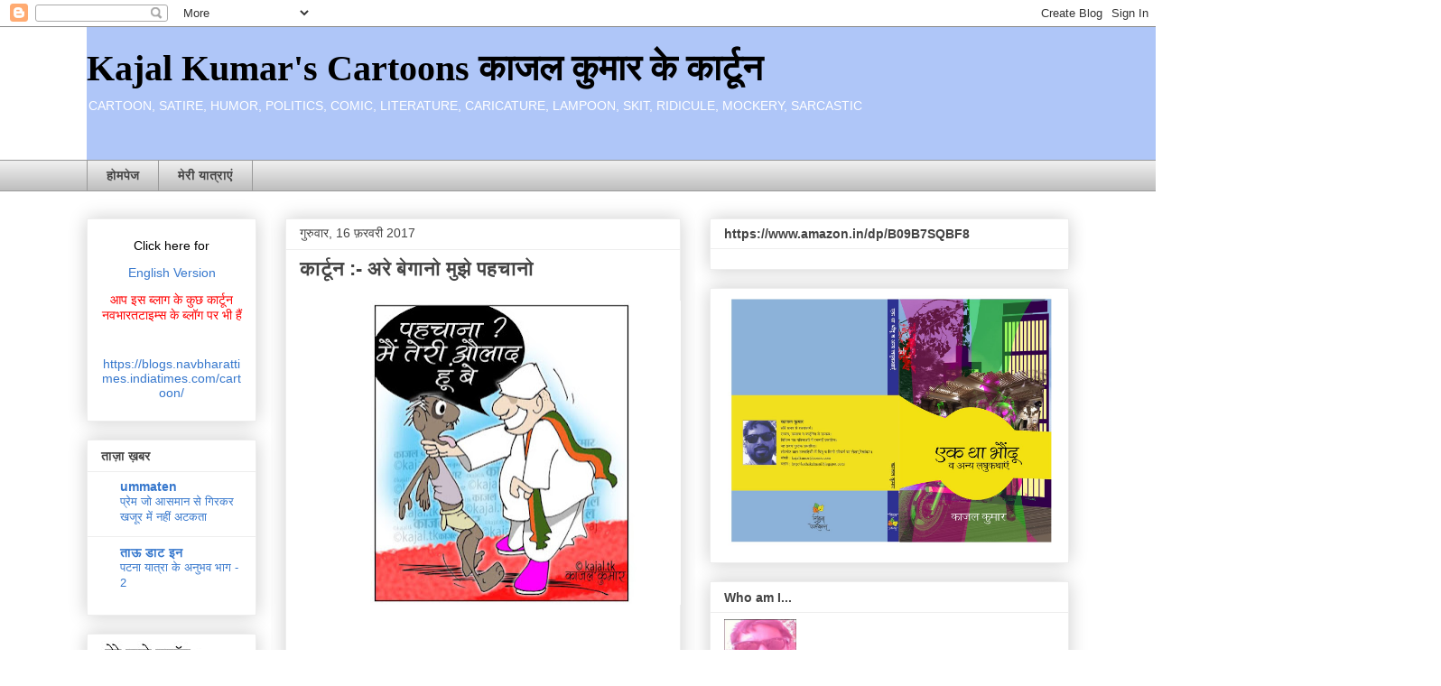

--- FILE ---
content_type: text/html; charset=utf-8
request_url: https://www.google.com/recaptcha/api2/aframe
body_size: 269
content:
<!DOCTYPE HTML><html><head><meta http-equiv="content-type" content="text/html; charset=UTF-8"></head><body><script nonce="ZrI0fUyA_lNb_D-Yt6FLAA">/** Anti-fraud and anti-abuse applications only. See google.com/recaptcha */ try{var clients={'sodar':'https://pagead2.googlesyndication.com/pagead/sodar?'};window.addEventListener("message",function(a){try{if(a.source===window.parent){var b=JSON.parse(a.data);var c=clients[b['id']];if(c){var d=document.createElement('img');d.src=c+b['params']+'&rc='+(localStorage.getItem("rc::a")?sessionStorage.getItem("rc::b"):"");window.document.body.appendChild(d);sessionStorage.setItem("rc::e",parseInt(sessionStorage.getItem("rc::e")||0)+1);localStorage.setItem("rc::h",'1769712898390');}}}catch(b){}});window.parent.postMessage("_grecaptcha_ready", "*");}catch(b){}</script></body></html>

--- FILE ---
content_type: text/javascript; charset=UTF-8
request_url: https://kajalkumarcartoons.blogspot.com/feeds/comments/default?alt=json-in-script&callback=numberOfComments
body_size: 9655
content:
// API callback
numberOfComments({"version":"1.0","encoding":"UTF-8","feed":{"xmlns":"http://www.w3.org/2005/Atom","xmlns$openSearch":"http://a9.com/-/spec/opensearchrss/1.0/","xmlns$gd":"http://schemas.google.com/g/2005","id":{"$t":"tag:blogger.com,1999:blog-7953633588131365358.comments"},"updated":{"$t":"2026-01-16T16:24:56.221+05:30"},"title":{"type":"text","$t":"Kajal Kumar's Cartoons काजल कुमार के कार्टून"},"link":[{"rel":"http://schemas.google.com/g/2005#feed","type":"application/atom+xml","href":"https:\/\/kajalkumarcartoons.blogspot.com\/feeds\/comments\/default"},{"rel":"self","type":"application/atom+xml","href":"https:\/\/www.blogger.com\/feeds\/7953633588131365358\/comments\/default?alt=json-in-script"},{"rel":"alternate","type":"text/html","href":"http:\/\/kajalkumarcartoons.blogspot.com\/"},{"rel":"hub","href":"http://pubsubhubbub.appspot.com/"},{"rel":"next","type":"application/atom+xml","href":"https:\/\/www.blogger.com\/feeds\/7953633588131365358\/comments\/default?alt=json-in-script\u0026start-index=26\u0026max-results=25"}],"author":[{"name":{"$t":"Kajal Kumar's Cartoons काजल कुमार के कार्टून"},"uri":{"$t":"http:\/\/www.blogger.com\/profile\/12838561353574058176"},"email":{"$t":"noreply@blogger.com"},"gd$image":{"rel":"http://schemas.google.com/g/2005#thumbnail","width":"32","height":"32","src":"\/\/blogger.googleusercontent.com\/img\/b\/R29vZ2xl\/AVvXsEjyDoYABlZRZyg4c_CZwH7k2ioG3GtarFX0Jm19yHcTC_IU7xwbefGDig0FkOlbYQzzRC1D9YJfvKVVUxCmLImi2xzWkg4AbOBAODDPxFvOipIssiToyvF7Rx3gi63zgEQ\/s220\/Clipboard02.jpg"}}],"generator":{"version":"7.00","uri":"http://www.blogger.com","$t":"Blogger"},"openSearch$totalResults":{"$t":"15076"},"openSearch$startIndex":{"$t":"1"},"openSearch$itemsPerPage":{"$t":"25"},"entry":[{"id":{"$t":"tag:blogger.com,1999:blog-7953633588131365358.post-171192264495949067"},"published":{"$t":"2026-01-12T17:30:13.751+05:30"},"updated":{"$t":"2026-01-12T17:30:13.751+05:30"},"title":{"type":"text","$t":"महाकालसंहिता कामकलाकाली खण्ड पटल १५ - ameya jaywan..."},"content":{"type":"html","$t":"महाकालसंहिता कामकलाकाली खण्ड पटल १५ - ameya jaywant narvekar कामकलाकाल्याः प्राणायुताक्षरी मन्त्रः JANUARY 2026\u003Cbr \/\u003E\u003Cbr \/\u003Eओं ऐं ह्रीं श्रीं ह्रीं क्लीं हूं छूीं स्त्रीं फ्रें क्रों क्षौं आं स्फों स्वाहा कामकलाकालि, ह्रीं क्रीं ह्रीं ह्रीं ह्रीं हूं हूं ह्रीं ह्रीं ह्रीं क्रीं क्रीं क्रीं ठः ठः दक्षिणकालिके, ऐं क्रीं ह्रीं हूं स्त्री फ्रे स्त्रीं ख भद्रकालि हूं हूं फट् फट् नमः स्वाहा भद्रकालि ओं ह्रीं ह्रीं हूं हूं भगवति श्मशानकालि नरकङ्कालमालाधारिणि ह्रीं क्रीं कुणपभोजिनि फ्रें फ्रें स्वाहा श्मशानकालि क्रीं हूं ह्रीं स्त्रीं श्रीं क्लीं फट् स्वाहा कालकालि, ओं फ्रें सिद्धिकरालि ह्रीं ह्रीं हूं स्त्रीं फ्रें नमः स्वाहा गुह्यकालि, ओं ओं हूं ह्रीं फ्रें छ्रीं स्त्रीं श्रीं क्रों नमो धनकाल्यै विकरालरूपिणि धनं देहि देहि दापय दापय क्षं क्षां क्षिं क्षीं क्षं क्षं क्षं क्षं क्ष्लं क्ष क्ष क्ष क्ष क्षः क्रों क्रोः आं ह्रीं ह्रीं हूं हूं नमो नमः फट् स्वाहा धनकालिके, ओं ऐं क्लीं ह्रीं हूं सिद्धिकाल्यै नमः सिद्धिकालि, ह्रीं चण्डाट्टहासनि जगद्ग्रसनकारिणि नरमुण्डमालिनि चण्डकालिके क्लीं श्रीं हूं फ्रें स्त्रीं छ्रीं फट् फट् स्वाहा चण्डकालिके नमः कमलवासिन्यै स्वाहालक्ष्मि ओं श्रीं ह्रीं श्रीं कमले कमलालये प्रसीद प्रसीद श्रीं ह्रीं श्री महालक्ष्म्यै नमः महालक्ष्मि, ह्रीं नमो भगवति माहेश्वरि अन्नपूर्णे स्वाहा अन्नपूर्णे, ओं ह्रीं हूं उत्तिष्ठपुरुषि किं स्वपिषि भयं मे समुपस्थितं यदि शक्यमशक्यं वा क्रोधदुर्गे भगवति शमय स्वाहा हूं ह्रीं ओं, वनदुर्गे ह्रीं स्फुर स्फुर प्रस्फुर प्रस्फुर घोरघोरतरतनुरूपे चट चट प्रचट प्रचट कह कह रम रम बन्ध बन्ध घातय घातय हूं फट् विजयाघोरे, ह्रीं पद्मावति स्वाहा पद्मावति, महिषमर्दिनि स्वाहा महिषमर्दिनि, ओं दुर्गे दुर्गे रक्षिणि स्वाहा जयदुर्गे, ओं ह्रीं दुं दुर्गायै स्वाहा, ऐं ह्रीं श्रीं ओं नमो भगवत मातङ्गेश्वरि सर्वस्त्रीपुरुषवशङ्करि सर्वदुष्टमृगवशङ्करि सर्वग्रहवशङ्करि सर्वसत्त्ववशङ्कर सर्वजनमनोहरि सर्वमुखरञ्जिनि सर्वराजवशङ्करि   ameya jaywant narvekar    सर्वलोकममुं मे वशमानय स्वाहा, राजमातङ्ग उच्छिष्टमातङ्गिनि हूं ह्रीं ओं क्लीं स्वाहा उच्छिष्टमातङ्गि, उच्छिष्टचाण्डालिनि सुमुखि देवि महापिशाचिनि ह्रीं ठः ठः ठः उच्छिष्टचाण्डालिनि, ओं ह्रीं बगलामुखि सर्वदुष्टानां मुखं वाचं स्त म्भय जिह्वां कीलय कीलय बुद्धिं नाशय ह्रीं ओं स्वाहा बगले, ऐं श्रीं ह्रीं क्लीं धनलक्ष्मि ओं ह्रीं ऐं ह्रीं ओं सरस्वत्यै नमः सरस्वति, आ ह्रीं हूं भुवनेश्वरि, ओं ह्रीं श्रीं हूं क्लीं आं अश्वारूढायै फट् फट् स्वाहा अश्वारूढे, ओं ऐं ह्रीं नित्यक्लिन्ने मदद्रवे ऐं ह्रीं स्वाहा नित्यक्लिन्ने । स्त्रीं क्षमकलह्रहसयूं.... (बालाकूट)... (बगलाकूट )... ( त्वरिताकूट) जय भैरवि श्रीं ह्रीं ऐं ब्लूं ग्लौः अं आं इं राजदेवि राजलक्ष्मि ग्लं ग्लां ग्लिं ग्लीं ग्लुं ग्लूं ग्लं ग्लं ग्लू ग्लें ग्लैं ग्लों ग्लौं ग्ल: क्लीं श्रीं श्रीं ऐं ह्रीं क्लीं पौं राजराजेश्वरि ज्वल ज्वल शूलिनि दुष्टग्रहं ग्रस स्वाहा शूलिनि, ह्रीं महाचण्डयोगेश्वरि श्रीं श्रीं श्रीं फट् फट् फट् फट् फट् जय महाचण्ड- योगेश्वरि, श्रीं ह्रीं क्लीं प्लूं ऐं ह्रीं क्लीं पौं क्षीं क्लीं सिद्धिलक्ष्म्यै नमः क्लीं पौं ह्रीं ऐं राज्यसिद्धिलक्ष्मि ओं क्रः हूं आं क्रों स्त्रीं हूं क्षौं ह्रां फट्... ( त्वरिताकूट )... (नक्षत्र- कूट )... सकहलमक्षखवूं ... ( ग्रहकूट )... म्लकहक्षरस्त्री... (काम्यकूट)... यम्लवी... (पार्श्वकूट)... (कामकूट)... ग्लक्षकमहव्यऊं हहव्यकऊं मफ़लहलहखफूं म्लव्य्रवऊं.... (शङ्खकूट )... म्लक्षकसहहूं क्षम्लब्रसहस्हक्षक्लस्त्रीं रक्षलहमसहकब्रूं... (मत्स्यकूट ).... (त्रिशूलकूट)... झसखग्रमऊ हृक्ष्मली ह्रीं ह्रीं हूं क्लीं स्त्रीं ऐं क्रौं छ्री फ्रें क्रीं ग्लक्षक- महव्यऊ हूं अघोरे सिद्धिं मे देहि दापय स्वाअघोरे, ओं नमश्चा  ओं नमश्चामुण्डे ameya jaywant narvekar  करङ्किणि करङ्कमालाधारिणि किं किं विलम्बसे भगवति, शुष्काननि खं खं अन्त्रकरावनद्धे भो भो वल्ग वल्ग कृष्णभुजङ्गवेष्टिततनुलम्बकपाले हृष्ट हृष्ट हट्ट हट्ट पत पत पताकाहस्ते ज्वल ज्वल ज्वालामुखि अनलनखखट्वाङ्गधारिणि हाहा चट्ट चट्ट हूं हूं अट्टाट्टहासिनि उड्ड उड्ड वेतालमुख अकि अकि स्फुलिङ्गपिङ्गलाक्षि चल चल चालय चालय करङ्क- मालिनि नमोऽस्तु ते स्वाहा विश्वलक्ष्मि, ओं ह्रीं क्षीं द्रीं शीं क्रीं हूं फट् यन्त्रप्रमथिनि ख्फ्रें लीं श्रीं क्रीं ओं ह्रीं फ्रें चण्डयोगेश्वरि कालि फ्रें नमः चण्डयोगेश्वरि, ह्रीं हूं फट् महाचण्डभैरवि ह्रीं हूं फट् स्वाहा महाचण्डभैरवि, ऐं ameya jaywant narvekar\u003Cbr \/\u003E"},"link":[{"rel":"edit","type":"application/atom+xml","href":"https:\/\/www.blogger.com\/feeds\/7953633588131365358\/5808115808899735039\/comments\/default\/171192264495949067"},{"rel":"self","type":"application/atom+xml","href":"https:\/\/www.blogger.com\/feeds\/7953633588131365358\/5808115808899735039\/comments\/default\/171192264495949067"},{"rel":"alternate","type":"text/html","href":"https:\/\/kajalkumarcartoons.blogspot.com\/2009\/01\/blog-post_14.html?showComment=1768219213751#c171192264495949067","title":""}],"author":[{"name":{"$t":"Anonymous"},"email":{"$t":"noreply@blogger.com"},"gd$image":{"rel":"http://schemas.google.com/g/2005#thumbnail","width":"16","height":"16","src":"https:\/\/img1.blogblog.com\/img\/blank.gif"}}],"thr$in-reply-to":{"xmlns$thr":"http://purl.org/syndication/thread/1.0","href":"https:\/\/kajalkumarcartoons.blogspot.com\/2009\/01\/blog-post_14.html","ref":"tag:blogger.com,1999:blog-7953633588131365358.post-5808115808899735039","source":"http://www.blogger.com/feeds/7953633588131365358/posts/default/5808115808899735039","type":"text/html"},"gd$extendedProperty":[{"name":"blogger.itemClass","value":"pid-759813429"},{"name":"blogger.displayTime","value":"12 जनवरी 2026 को 5:30 pm बजे"}]},{"id":{"$t":"tag:blogger.com,1999:blog-7953633588131365358.post-5174657864687156139"},"published":{"$t":"2026-01-12T17:29:58.631+05:30"},"updated":{"$t":"2026-01-12T17:29:58.631+05:30"},"title":{"type":"text","$t":"महाकालसंहिता कामकलाकाली खण्ड पटल १५ - ameya jaywan..."},"content":{"type":"html","$t":"महाकालसंहिता कामकलाकाली खण्ड पटल १५ - ameya jaywant narvekar कामकलाकाल्याः प्राणायुताक्षरी मन्त्रः JANUARY 2026\u003Cbr \/\u003E\u003Cbr \/\u003Eओं ऐं ह्रीं श्रीं ह्रीं क्लीं हूं छूीं स्त्रीं फ्रें क्रों क्षौं आं स्फों स्वाहा कामकलाकालि, ह्रीं क्रीं ह्रीं ह्रीं ह्रीं हूं हूं ह्रीं ह्रीं ह्रीं क्रीं क्रीं क्रीं ठः ठः दक्षिणकालिके, ऐं क्रीं ह्रीं हूं स्त्री फ्रे स्त्रीं ख भद्रकालि हूं हूं फट् फट् नमः स्वाहा भद्रकालि ओं ह्रीं ह्रीं हूं हूं भगवति श्मशानकालि नरकङ्कालमालाधारिणि ह्रीं क्रीं कुणपभोजिनि फ्रें फ्रें स्वाहा श्मशानकालि क्रीं हूं ह्रीं स्त्रीं श्रीं क्लीं फट् स्वाहा कालकालि, ओं फ्रें सिद्धिकरालि ह्रीं ह्रीं हूं स्त्रीं फ्रें नमः स्वाहा गुह्यकालि, ओं ओं हूं ह्रीं फ्रें छ्रीं स्त्रीं श्रीं क्रों नमो धनकाल्यै विकरालरूपिणि धनं देहि देहि दापय दापय क्षं क्षां क्षिं क्षीं क्षं क्षं क्षं क्षं क्ष्लं क्ष क्ष क्ष क्ष क्षः क्रों क्रोः आं ह्रीं ह्रीं हूं हूं नमो नमः फट् स्वाहा धनकालिके, ओं ऐं क्लीं ह्रीं हूं सिद्धिकाल्यै नमः सिद्धिकालि, ह्रीं चण्डाट्टहासनि जगद्ग्रसनकारिणि नरमुण्डमालिनि चण्डकालिके क्लीं श्रीं हूं फ्रें स्त्रीं छ्रीं फट् फट् स्वाहा चण्डकालिके नमः कमलवासिन्यै स्वाहालक्ष्मि ओं श्रीं ह्रीं श्रीं कमले कमलालये प्रसीद प्रसीद श्रीं ह्रीं श्री महालक्ष्म्यै नमः महालक्ष्मि, ह्रीं नमो भगवति माहेश्वरि अन्नपूर्णे स्वाहा अन्नपूर्णे, ओं ह्रीं हूं उत्तिष्ठपुरुषि किं स्वपिषि भयं मे समुपस्थितं यदि शक्यमशक्यं वा क्रोधदुर्गे भगवति शमय स्वाहा हूं ह्रीं ओं, वनदुर्गे ह्रीं स्फुर स्फुर प्रस्फुर प्रस्फुर घोरघोरतरतनुरूपे चट चट प्रचट प्रचट कह कह रम रम बन्ध बन्ध घातय घातय हूं फट् विजयाघोरे, ह्रीं पद्मावति स्वाहा पद्मावति, महिषमर्दिनि स्वाहा महिषमर्दिनि, ओं दुर्गे दुर्गे रक्षिणि स्वाहा जयदुर्गे, ओं ह्रीं दुं दुर्गायै स्वाहा, ऐं ह्रीं श्रीं ओं नमो भगवत मातङ्गेश्वरि सर्वस्त्रीपुरुषवशङ्करि सर्वदुष्टमृगवशङ्करि सर्वग्रहवशङ्करि सर्वसत्त्ववशङ्कर सर्वजनमनोहरि सर्वमुखरञ्जिनि सर्वराजवशङ्करि   ameya jaywant narvekar    सर्वलोकममुं मे वशमानय स्वाहा, राजमातङ्ग उच्छिष्टमातङ्गिनि हूं ह्रीं ओं क्लीं स्वाहा उच्छिष्टमातङ्गि, उच्छिष्टचाण्डालिनि सुमुखि देवि महापिशाचिनि ह्रीं ठः ठः ठः उच्छिष्टचाण्डालिनि, ओं ह्रीं बगलामुखि सर्वदुष्टानां मुखं वाचं स्त म्भय जिह्वां कीलय कीलय बुद्धिं नाशय ह्रीं ओं स्वाहा बगले, ऐं श्रीं ह्रीं क्लीं धनलक्ष्मि ओं ह्रीं ऐं ह्रीं ओं सरस्वत्यै नमः सरस्वति, आ ह्रीं हूं भुवनेश्वरि, ओं ह्रीं श्रीं हूं क्लीं आं अश्वारूढायै फट् फट् स्वाहा अश्वारूढे, ओं ऐं ह्रीं नित्यक्लिन्ने मदद्रवे ऐं ह्रीं स्वाहा नित्यक्लिन्ने । स्त्रीं क्षमकलह्रहसयूं.... (बालाकूट)... (बगलाकूट )... ( त्वरिताकूट) जय भैरवि श्रीं ह्रीं ऐं ब्लूं ग्लौः अं आं इं राजदेवि राजलक्ष्मि ग्लं ग्लां ग्लिं ग्लीं ग्लुं ग्लूं ग्लं ग्लं ग्लू ग्लें ग्लैं ग्लों ग्लौं ग्ल: क्लीं श्रीं श्रीं ऐं ह्रीं क्लीं पौं राजराजेश्वरि ज्वल ज्वल शूलिनि दुष्टग्रहं ग्रस स्वाहा शूलिनि, ह्रीं महाचण्डयोगेश्वरि श्रीं श्रीं श्रीं फट् फट् फट् फट् फट् जय महाचण्ड- योगेश्वरि, श्रीं ह्रीं क्लीं प्लूं ऐं ह्रीं क्लीं पौं क्षीं क्लीं सिद्धिलक्ष्म्यै नमः क्लीं पौं ह्रीं ऐं राज्यसिद्धिलक्ष्मि ओं क्रः हूं आं क्रों स्त्रीं हूं क्षौं ह्रां फट्... ( त्वरिताकूट )... (नक्षत्र- कूट )... सकहलमक्षखवूं ... ( ग्रहकूट )... म्लकहक्षरस्त्री... (काम्यकूट)... यम्लवी... (पार्श्वकूट)... (कामकूट)... ग्लक्षकमहव्यऊं हहव्यकऊं मफ़लहलहखफूं म्लव्य्रवऊं.... (शङ्खकूट )... म्लक्षकसहहूं क्षम्लब्रसहस्हक्षक्लस्त्रीं रक्षलहमसहकब्रूं... (मत्स्यकूट ).... (त्रिशूलकूट)... झसखग्रमऊ हृक्ष्मली ह्रीं ह्रीं हूं क्लीं स्त्रीं ऐं क्रौं छ्री फ्रें क्रीं ग्लक्षक- महव्यऊ हूं अघोरे सिद्धिं मे देहि दापय स्वाअघोरे, ओं नमश्चा  ओं नमश्चामुण्डे ameya jaywant narvekar  करङ्किणि करङ्कमालाधारिणि किं किं विलम्बसे भगवति, शुष्काननि खं खं अन्त्रकरावनद्धे भो भो वल्ग वल्ग कृष्णभुजङ्गवेष्टिततनुलम्बकपाले हृष्ट हृष्ट हट्ट हट्ट पत पत पताकाहस्ते ज्वल ज्वल ज्वालामुखि अनलनखखट्वाङ्गधारिणि हाहा चट्ट चट्ट हूं हूं अट्टाट्टहासिनि उड्ड उड्ड वेतालमुख अकि अकि स्फुलिङ्गपिङ्गलाक्षि चल चल चालय चालय करङ्क- मालिनि नमोऽस्तु ते स्वाहा विश्वलक्ष्मि, ओं ह्रीं क्षीं द्रीं शीं क्रीं हूं फट् यन्त्रप्रमथिनि ख्फ्रें लीं श्रीं क्रीं ओं ह्रीं फ्रें चण्डयोगेश्वरि कालि फ्रें नमः चण्डयोगेश्वरि, ह्रीं हूं फट् महाचण्डभैरवि ह्रीं हूं फट् स्वाहा महाचण्डभैरवि, ऐं ameya jaywant narvekar\u003Cbr \/\u003E"},"link":[{"rel":"edit","type":"application/atom+xml","href":"https:\/\/www.blogger.com\/feeds\/7953633588131365358\/1282887616987666632\/comments\/default\/5174657864687156139"},{"rel":"self","type":"application/atom+xml","href":"https:\/\/www.blogger.com\/feeds\/7953633588131365358\/1282887616987666632\/comments\/default\/5174657864687156139"},{"rel":"alternate","type":"text/html","href":"https:\/\/kajalkumarcartoons.blogspot.com\/2009\/01\/blog-post_13.html?showComment=1768219198631#c5174657864687156139","title":""}],"author":[{"name":{"$t":"Anonymous"},"email":{"$t":"noreply@blogger.com"},"gd$image":{"rel":"http://schemas.google.com/g/2005#thumbnail","width":"16","height":"16","src":"https:\/\/img1.blogblog.com\/img\/blank.gif"}}],"thr$in-reply-to":{"xmlns$thr":"http://purl.org/syndication/thread/1.0","href":"https:\/\/kajalkumarcartoons.blogspot.com\/2009\/01\/blog-post_13.html","ref":"tag:blogger.com,1999:blog-7953633588131365358.post-1282887616987666632","source":"http://www.blogger.com/feeds/7953633588131365358/posts/default/1282887616987666632","type":"text/html"},"gd$extendedProperty":[{"name":"blogger.itemClass","value":"pid-759813429"},{"name":"blogger.displayTime","value":"12 जनवरी 2026 को 5:29 pm बजे"}]},{"id":{"$t":"tag:blogger.com,1999:blog-7953633588131365358.post-4715901646723021936"},"published":{"$t":"2026-01-12T17:29:41.702+05:30"},"updated":{"$t":"2026-01-12T17:29:41.702+05:30"},"title":{"type":"text","$t":"महाकालसंहिता कामकलाकाली खण्ड पटल १५ - ameya jaywan..."},"content":{"type":"html","$t":"महाकालसंहिता कामकलाकाली खण्ड पटल १५ - ameya jaywant narvekar कामकलाकाल्याः प्राणायुताक्षरी मन्त्रः JANUARY 2026\u003Cbr \/\u003E\u003Cbr \/\u003Eओं ऐं ह्रीं श्रीं ह्रीं क्लीं हूं छूीं स्त्रीं फ्रें क्रों क्षौं आं स्फों स्वाहा कामकलाकालि, ह्रीं क्रीं ह्रीं ह्रीं ह्रीं हूं हूं ह्रीं ह्रीं ह्रीं क्रीं क्रीं क्रीं ठः ठः दक्षिणकालिके, ऐं क्रीं ह्रीं हूं स्त्री फ्रे स्त्रीं ख भद्रकालि हूं हूं फट् फट् नमः स्वाहा भद्रकालि ओं ह्रीं ह्रीं हूं हूं भगवति श्मशानकालि नरकङ्कालमालाधारिणि ह्रीं क्रीं कुणपभोजिनि फ्रें फ्रें स्वाहा श्मशानकालि क्रीं हूं ह्रीं स्त्रीं श्रीं क्लीं फट् स्वाहा कालकालि, ओं फ्रें सिद्धिकरालि ह्रीं ह्रीं हूं स्त्रीं फ्रें नमः स्वाहा गुह्यकालि, ओं ओं हूं ह्रीं फ्रें छ्रीं स्त्रीं श्रीं क्रों नमो धनकाल्यै विकरालरूपिणि धनं देहि देहि दापय दापय क्षं क्षां क्षिं क्षीं क्षं क्षं क्षं क्षं क्ष्लं क्ष क्ष क्ष क्ष क्षः क्रों क्रोः आं ह्रीं ह्रीं हूं हूं नमो नमः फट् स्वाहा धनकालिके, ओं ऐं क्लीं ह्रीं हूं सिद्धिकाल्यै नमः सिद्धिकालि, ह्रीं चण्डाट्टहासनि जगद्ग्रसनकारिणि नरमुण्डमालिनि चण्डकालिके क्लीं श्रीं हूं फ्रें स्त्रीं छ्रीं फट् फट् स्वाहा चण्डकालिके नमः कमलवासिन्यै स्वाहालक्ष्मि ओं श्रीं ह्रीं श्रीं कमले कमलालये प्रसीद प्रसीद श्रीं ह्रीं श्री महालक्ष्म्यै नमः महालक्ष्मि, ह्रीं नमो भगवति माहेश्वरि अन्नपूर्णे स्वाहा अन्नपूर्णे, ओं ह्रीं हूं उत्तिष्ठपुरुषि किं स्वपिषि भयं मे समुपस्थितं यदि शक्यमशक्यं वा क्रोधदुर्गे भगवति शमय स्वाहा हूं ह्रीं ओं, वनदुर्गे ह्रीं स्फुर स्फुर प्रस्फुर प्रस्फुर घोरघोरतरतनुरूपे चट चट प्रचट प्रचट कह कह रम रम बन्ध बन्ध घातय घातय हूं फट् विजयाघोरे, ह्रीं पद्मावति स्वाहा पद्मावति, महिषमर्दिनि स्वाहा महिषमर्दिनि, ओं दुर्गे दुर्गे रक्षिणि स्वाहा जयदुर्गे, ओं ह्रीं दुं दुर्गायै स्वाहा, ऐं ह्रीं श्रीं ओं नमो भगवत मातङ्गेश्वरि सर्वस्त्रीपुरुषवशङ्करि सर्वदुष्टमृगवशङ्करि सर्वग्रहवशङ्करि सर्वसत्त्ववशङ्कर सर्वजनमनोहरि सर्वमुखरञ्जिनि सर्वराजवशङ्करि   ameya jaywant narvekar    सर्वलोकममुं मे वशमानय स्वाहा, राजमातङ्ग उच्छिष्टमातङ्गिनि हूं ह्रीं ओं क्लीं स्वाहा उच्छिष्टमातङ्गि, उच्छिष्टचाण्डालिनि सुमुखि देवि महापिशाचिनि ह्रीं ठः ठः ठः उच्छिष्टचाण्डालिनि, ओं ह्रीं बगलामुखि सर्वदुष्टानां मुखं वाचं स्त म्भय जिह्वां कीलय कीलय बुद्धिं नाशय ह्रीं ओं स्वाहा बगले, ऐं श्रीं ह्रीं क्लीं धनलक्ष्मि ओं ह्रीं ऐं ह्रीं ओं सरस्वत्यै नमः सरस्वति, आ ह्रीं हूं भुवनेश्वरि, ओं ह्रीं श्रीं हूं क्लीं आं अश्वारूढायै फट् फट् स्वाहा अश्वारूढे, ओं ऐं ह्रीं नित्यक्लिन्ने मदद्रवे ऐं ह्रीं स्वाहा नित्यक्लिन्ने । स्त्रीं क्षमकलह्रहसयूं.... (बालाकूट)... (बगलाकूट )... ( त्वरिताकूट) जय भैरवि श्रीं ह्रीं ऐं ब्लूं ग्लौः अं आं इं राजदेवि राजलक्ष्मि ग्लं ग्लां ग्लिं ग्लीं ग्लुं ग्लूं ग्लं ग्लं ग्लू ग्लें ग्लैं ग्लों ग्लौं ग्ल: क्लीं श्रीं श्रीं ऐं ह्रीं क्लीं पौं राजराजेश्वरि ज्वल ज्वल शूलिनि दुष्टग्रहं ग्रस स्वाहा शूलिनि, ह्रीं महाचण्डयोगेश्वरि श्रीं श्रीं श्रीं फट् फट् फट् फट् फट् जय महाचण्ड- योगेश्वरि, श्रीं ह्रीं क्लीं प्लूं ऐं ह्रीं क्लीं पौं क्षीं क्लीं सिद्धिलक्ष्म्यै नमः क्लीं पौं ह्रीं ऐं राज्यसिद्धिलक्ष्मि ओं क्रः हूं आं क्रों स्त्रीं हूं क्षौं ह्रां फट्... ( त्वरिताकूट )... (नक्षत्र- कूट )... सकहलमक्षखवूं ... ( ग्रहकूट )... म्लकहक्षरस्त्री... (काम्यकूट)... यम्लवी... (पार्श्वकूट)... (कामकूट)... ग्लक्षकमहव्यऊं हहव्यकऊं मफ़लहलहखफूं म्लव्य्रवऊं.... (शङ्खकूट )... म्लक्षकसहहूं क्षम्लब्रसहस्हक्षक्लस्त्रीं रक्षलहमसहकब्रूं... (मत्स्यकूट ).... (त्रिशूलकूट)... झसखग्रमऊ हृक्ष्मली ह्रीं ह्रीं हूं क्लीं स्त्रीं ऐं क्रौं छ्री फ्रें क्रीं ग्लक्षक- महव्यऊ हूं अघोरे सिद्धिं मे देहि दापय स्वाअघोरे, ओं नमश्चा  ओं नमश्चामुण्डे ameya jaywant narvekar  करङ्किणि करङ्कमालाधारिणि किं किं विलम्बसे भगवति, शुष्काननि खं खं अन्त्रकरावनद्धे भो भो वल्ग वल्ग कृष्णभुजङ्गवेष्टिततनुलम्बकपाले हृष्ट हृष्ट हट्ट हट्ट पत पत पताकाहस्ते ज्वल ज्वल ज्वालामुखि अनलनखखट्वाङ्गधारिणि हाहा चट्ट चट्ट हूं हूं अट्टाट्टहासिनि उड्ड उड्ड वेतालमुख अकि अकि स्फुलिङ्गपिङ्गलाक्षि चल चल चालय चालय करङ्क- मालिनि नमोऽस्तु ते स्वाहा विश्वलक्ष्मि, ओं ह्रीं क्षीं द्रीं शीं क्रीं हूं फट् यन्त्रप्रमथिनि ख्फ्रें लीं श्रीं क्रीं ओं ह्रीं फ्रें चण्डयोगेश्वरि कालि फ्रें नमः चण्डयोगेश्वरि, ह्रीं हूं फट् महाचण्डभैरवि ह्रीं हूं फट् स्वाहा महाचण्डभैरवि, ऐं ameya jaywant narvekar\u003Cbr \/\u003E"},"link":[{"rel":"edit","type":"application/atom+xml","href":"https:\/\/www.blogger.com\/feeds\/7953633588131365358\/8251694822658439077\/comments\/default\/4715901646723021936"},{"rel":"self","type":"application/atom+xml","href":"https:\/\/www.blogger.com\/feeds\/7953633588131365358\/8251694822658439077\/comments\/default\/4715901646723021936"},{"rel":"alternate","type":"text/html","href":"https:\/\/kajalkumarcartoons.blogspot.com\/2009\/01\/blog-post_12.html?showComment=1768219181702#c4715901646723021936","title":""}],"author":[{"name":{"$t":"Anonymous"},"email":{"$t":"noreply@blogger.com"},"gd$image":{"rel":"http://schemas.google.com/g/2005#thumbnail","width":"16","height":"16","src":"https:\/\/img1.blogblog.com\/img\/blank.gif"}}],"thr$in-reply-to":{"xmlns$thr":"http://purl.org/syndication/thread/1.0","href":"https:\/\/kajalkumarcartoons.blogspot.com\/2009\/01\/blog-post_12.html","ref":"tag:blogger.com,1999:blog-7953633588131365358.post-8251694822658439077","source":"http://www.blogger.com/feeds/7953633588131365358/posts/default/8251694822658439077","type":"text/html"},"gd$extendedProperty":[{"name":"blogger.itemClass","value":"pid-759813429"},{"name":"blogger.displayTime","value":"12 जनवरी 2026 को 5:29 pm बजे"}]},{"id":{"$t":"tag:blogger.com,1999:blog-7953633588131365358.post-5093544594541621342"},"published":{"$t":"2026-01-12T17:29:27.065+05:30"},"updated":{"$t":"2026-01-12T17:29:27.065+05:30"},"title":{"type":"text","$t":"महाकालसंहिता कामकलाकाली खण्ड पटल १५ - ameya jaywan..."},"content":{"type":"html","$t":"महाकालसंहिता कामकलाकाली खण्ड पटल १५ - ameya jaywant narvekar कामकलाकाल्याः प्राणायुताक्षरी मन्त्रः JANUARY 2026\u003Cbr \/\u003E\u003Cbr \/\u003Eओं ऐं ह्रीं श्रीं ह्रीं क्लीं हूं छूीं स्त्रीं फ्रें क्रों क्षौं आं स्फों स्वाहा कामकलाकालि, ह्रीं क्रीं ह्रीं ह्रीं ह्रीं हूं हूं ह्रीं ह्रीं ह्रीं क्रीं क्रीं क्रीं ठः ठः दक्षिणकालिके, ऐं क्रीं ह्रीं हूं स्त्री फ्रे स्त्रीं ख भद्रकालि हूं हूं फट् फट् नमः स्वाहा भद्रकालि ओं ह्रीं ह्रीं हूं हूं भगवति श्मशानकालि नरकङ्कालमालाधारिणि ह्रीं क्रीं कुणपभोजिनि फ्रें फ्रें स्वाहा श्मशानकालि क्रीं हूं ह्रीं स्त्रीं श्रीं क्लीं फट् स्वाहा कालकालि, ओं फ्रें सिद्धिकरालि ह्रीं ह्रीं हूं स्त्रीं फ्रें नमः स्वाहा गुह्यकालि, ओं ओं हूं ह्रीं फ्रें छ्रीं स्त्रीं श्रीं क्रों नमो धनकाल्यै विकरालरूपिणि धनं देहि देहि दापय दापय क्षं क्षां क्षिं क्षीं क्षं क्षं क्षं क्षं क्ष्लं क्ष क्ष क्ष क्ष क्षः क्रों क्रोः आं ह्रीं ह्रीं हूं हूं नमो नमः फट् स्वाहा धनकालिके, ओं ऐं क्लीं ह्रीं हूं सिद्धिकाल्यै नमः सिद्धिकालि, ह्रीं चण्डाट्टहासनि जगद्ग्रसनकारिणि नरमुण्डमालिनि चण्डकालिके क्लीं श्रीं हूं फ्रें स्त्रीं छ्रीं फट् फट् स्वाहा चण्डकालिके नमः कमलवासिन्यै स्वाहालक्ष्मि ओं श्रीं ह्रीं श्रीं कमले कमलालये प्रसीद प्रसीद श्रीं ह्रीं श्री महालक्ष्म्यै नमः महालक्ष्मि, ह्रीं नमो भगवति माहेश्वरि अन्नपूर्णे स्वाहा अन्नपूर्णे, ओं ह्रीं हूं उत्तिष्ठपुरुषि किं स्वपिषि भयं मे समुपस्थितं यदि शक्यमशक्यं वा क्रोधदुर्गे भगवति शमय स्वाहा हूं ह्रीं ओं, वनदुर्गे ह्रीं स्फुर स्फुर प्रस्फुर प्रस्फुर घोरघोरतरतनुरूपे चट चट प्रचट प्रचट कह कह रम रम बन्ध बन्ध घातय घातय हूं फट् विजयाघोरे, ह्रीं पद्मावति स्वाहा पद्मावति, महिषमर्दिनि स्वाहा महिषमर्दिनि, ओं दुर्गे दुर्गे रक्षिणि स्वाहा जयदुर्गे, ओं ह्रीं दुं दुर्गायै स्वाहा, ऐं ह्रीं श्रीं ओं नमो भगवत मातङ्गेश्वरि सर्वस्त्रीपुरुषवशङ्करि सर्वदुष्टमृगवशङ्करि सर्वग्रहवशङ्करि सर्वसत्त्ववशङ्कर सर्वजनमनोहरि सर्वमुखरञ्जिनि सर्वराजवशङ्करि   ameya jaywant narvekar    सर्वलोकममुं मे वशमानय स्वाहा, राजमातङ्ग उच्छिष्टमातङ्गिनि हूं ह्रीं ओं क्लीं स्वाहा उच्छिष्टमातङ्गि, उच्छिष्टचाण्डालिनि सुमुखि देवि महापिशाचिनि ह्रीं ठः ठः ठः उच्छिष्टचाण्डालिनि, ओं ह्रीं बगलामुखि सर्वदुष्टानां मुखं वाचं स्त म्भय जिह्वां कीलय कीलय बुद्धिं नाशय ह्रीं ओं स्वाहा बगले, ऐं श्रीं ह्रीं क्लीं धनलक्ष्मि ओं ह्रीं ऐं ह्रीं ओं सरस्वत्यै नमः सरस्वति, आ ह्रीं हूं भुवनेश्वरि, ओं ह्रीं श्रीं हूं क्लीं आं अश्वारूढायै फट् फट् स्वाहा अश्वारूढे, ओं ऐं ह्रीं नित्यक्लिन्ने मदद्रवे ऐं ह्रीं स्वाहा नित्यक्लिन्ने । स्त्रीं क्षमकलह्रहसयूं.... (बालाकूट)... (बगलाकूट )... ( त्वरिताकूट) जय भैरवि श्रीं ह्रीं ऐं ब्लूं ग्लौः अं आं इं राजदेवि राजलक्ष्मि ग्लं ग्लां ग्लिं ग्लीं ग्लुं ग्लूं ग्लं ग्लं ग्लू ग्लें ग्लैं ग्लों ग्लौं ग्ल: क्लीं श्रीं श्रीं ऐं ह्रीं क्लीं पौं राजराजेश्वरि ज्वल ज्वल शूलिनि दुष्टग्रहं ग्रस स्वाहा शूलिनि, ह्रीं महाचण्डयोगेश्वरि श्रीं श्रीं श्रीं फट् फट् फट् फट् फट् जय महाचण्ड- योगेश्वरि, श्रीं ह्रीं क्लीं प्लूं ऐं ह्रीं क्लीं पौं क्षीं क्लीं सिद्धिलक्ष्म्यै नमः क्लीं पौं ह्रीं ऐं राज्यसिद्धिलक्ष्मि ओं क्रः हूं आं क्रों स्त्रीं हूं क्षौं ह्रां फट्... ( त्वरिताकूट )... (नक्षत्र- कूट )... सकहलमक्षखवूं ... ( ग्रहकूट )... म्लकहक्षरस्त्री... (काम्यकूट)... यम्लवी... (पार्श्वकूट)... (कामकूट)... ग्लक्षकमहव्यऊं हहव्यकऊं मफ़लहलहखफूं म्लव्य्रवऊं.... (शङ्खकूट )... म्लक्षकसहहूं क्षम्लब्रसहस्हक्षक्लस्त्रीं रक्षलहमसहकब्रूं... (मत्स्यकूट ).... (त्रिशूलकूट)... झसखग्रमऊ हृक्ष्मली ह्रीं ह्रीं हूं क्लीं स्त्रीं ऐं क्रौं छ्री फ्रें क्रीं ग्लक्षक- महव्यऊ हूं अघोरे सिद्धिं मे देहि दापय स्वाअघोरे, ओं नमश्चा  ओं नमश्चामुण्डे ameya jaywant narvekar  करङ्किणि करङ्कमालाधारिणि किं किं विलम्बसे भगवति, शुष्काननि खं खं अन्त्रकरावनद्धे भो भो वल्ग वल्ग कृष्णभुजङ्गवेष्टिततनुलम्बकपाले हृष्ट हृष्ट हट्ट हट्ट पत पत पताकाहस्ते ज्वल ज्वल ज्वालामुखि अनलनखखट्वाङ्गधारिणि हाहा चट्ट चट्ट हूं हूं अट्टाट्टहासिनि उड्ड उड्ड वेतालमुख अकि अकि स्फुलिङ्गपिङ्गलाक्षि चल चल चालय चालय करङ्क- मालिनि नमोऽस्तु ते स्वाहा विश्वलक्ष्मि, ओं ह्रीं क्षीं द्रीं शीं क्रीं हूं फट् यन्त्रप्रमथिनि ख्फ्रें लीं श्रीं क्रीं ओं ह्रीं फ्रें चण्डयोगेश्वरि कालि फ्रें नमः चण्डयोगेश्वरि, ह्रीं हूं फट् महाचण्डभैरवि ह्रीं हूं फट् स्वाहा महाचण्डभैरवि, ऐं ameya jaywant narvekar\u003Cbr \/\u003E"},"link":[{"rel":"edit","type":"application/atom+xml","href":"https:\/\/www.blogger.com\/feeds\/7953633588131365358\/1067893800686141665\/comments\/default\/5093544594541621342"},{"rel":"self","type":"application/atom+xml","href":"https:\/\/www.blogger.com\/feeds\/7953633588131365358\/1067893800686141665\/comments\/default\/5093544594541621342"},{"rel":"alternate","type":"text/html","href":"https:\/\/kajalkumarcartoons.blogspot.com\/2009\/01\/blog-post_11.html?showComment=1768219167065#c5093544594541621342","title":""}],"author":[{"name":{"$t":"Anonymous"},"email":{"$t":"noreply@blogger.com"},"gd$image":{"rel":"http://schemas.google.com/g/2005#thumbnail","width":"16","height":"16","src":"https:\/\/img1.blogblog.com\/img\/blank.gif"}}],"thr$in-reply-to":{"xmlns$thr":"http://purl.org/syndication/thread/1.0","href":"https:\/\/kajalkumarcartoons.blogspot.com\/2009\/01\/blog-post_11.html","ref":"tag:blogger.com,1999:blog-7953633588131365358.post-1067893800686141665","source":"http://www.blogger.com/feeds/7953633588131365358/posts/default/1067893800686141665","type":"text/html"},"gd$extendedProperty":[{"name":"blogger.itemClass","value":"pid-759813429"},{"name":"blogger.displayTime","value":"12 जनवरी 2026 को 5:29 pm बजे"}]},{"id":{"$t":"tag:blogger.com,1999:blog-7953633588131365358.post-5074123473645312169"},"published":{"$t":"2026-01-12T17:29:11.454+05:30"},"updated":{"$t":"2026-01-12T17:29:11.454+05:30"},"title":{"type":"text","$t":"महाकालसंहिता कामकलाकाली खण्ड पटल १५ - ameya jaywan..."},"content":{"type":"html","$t":"महाकालसंहिता कामकलाकाली खण्ड पटल १५ - ameya jaywant narvekar कामकलाकाल्याः प्राणायुताक्षरी मन्त्रः JANUARY 2026\u003Cbr \/\u003E\u003Cbr \/\u003Eओं ऐं ह्रीं श्रीं ह्रीं क्लीं हूं छूीं स्त्रीं फ्रें क्रों क्षौं आं स्फों स्वाहा कामकलाकालि, ह्रीं क्रीं ह्रीं ह्रीं ह्रीं हूं हूं ह्रीं ह्रीं ह्रीं क्रीं क्रीं क्रीं ठः ठः दक्षिणकालिके, ऐं क्रीं ह्रीं हूं स्त्री फ्रे स्त्रीं ख भद्रकालि हूं हूं फट् फट् नमः स्वाहा भद्रकालि ओं ह्रीं ह्रीं हूं हूं भगवति श्मशानकालि नरकङ्कालमालाधारिणि ह्रीं क्रीं कुणपभोजिनि फ्रें फ्रें स्वाहा श्मशानकालि क्रीं हूं ह्रीं स्त्रीं श्रीं क्लीं फट् स्वाहा कालकालि, ओं फ्रें सिद्धिकरालि ह्रीं ह्रीं हूं स्त्रीं फ्रें नमः स्वाहा गुह्यकालि, ओं ओं हूं ह्रीं फ्रें छ्रीं स्त्रीं श्रीं क्रों नमो धनकाल्यै विकरालरूपिणि धनं देहि देहि दापय दापय क्षं क्षां क्षिं क्षीं क्षं क्षं क्षं क्षं क्ष्लं क्ष क्ष क्ष क्ष क्षः क्रों क्रोः आं ह्रीं ह्रीं हूं हूं नमो नमः फट् स्वाहा धनकालिके, ओं ऐं क्लीं ह्रीं हूं सिद्धिकाल्यै नमः सिद्धिकालि, ह्रीं चण्डाट्टहासनि जगद्ग्रसनकारिणि नरमुण्डमालिनि चण्डकालिके क्लीं श्रीं हूं फ्रें स्त्रीं छ्रीं फट् फट् स्वाहा चण्डकालिके नमः कमलवासिन्यै स्वाहालक्ष्मि ओं श्रीं ह्रीं श्रीं कमले कमलालये प्रसीद प्रसीद श्रीं ह्रीं श्री महालक्ष्म्यै नमः महालक्ष्मि, ह्रीं नमो भगवति माहेश्वरि अन्नपूर्णे स्वाहा अन्नपूर्णे, ओं ह्रीं हूं उत्तिष्ठपुरुषि किं स्वपिषि भयं मे समुपस्थितं यदि शक्यमशक्यं वा क्रोधदुर्गे भगवति शमय स्वाहा हूं ह्रीं ओं, वनदुर्गे ह्रीं स्फुर स्फुर प्रस्फुर प्रस्फुर घोरघोरतरतनुरूपे चट चट प्रचट प्रचट कह कह रम रम बन्ध बन्ध घातय घातय हूं फट् विजयाघोरे, ह्रीं पद्मावति स्वाहा पद्मावति, महिषमर्दिनि स्वाहा महिषमर्दिनि, ओं दुर्गे दुर्गे रक्षिणि स्वाहा जयदुर्गे, ओं ह्रीं दुं दुर्गायै स्वाहा, ऐं ह्रीं श्रीं ओं नमो भगवत मातङ्गेश्वरि सर्वस्त्रीपुरुषवशङ्करि सर्वदुष्टमृगवशङ्करि सर्वग्रहवशङ्करि सर्वसत्त्ववशङ्कर सर्वजनमनोहरि सर्वमुखरञ्जिनि सर्वराजवशङ्करि   ameya jaywant narvekar    सर्वलोकममुं मे वशमानय स्वाहा, राजमातङ्ग उच्छिष्टमातङ्गिनि हूं ह्रीं ओं क्लीं स्वाहा उच्छिष्टमातङ्गि, उच्छिष्टचाण्डालिनि सुमुखि देवि महापिशाचिनि ह्रीं ठः ठः ठः उच्छिष्टचाण्डालिनि, ओं ह्रीं बगलामुखि सर्वदुष्टानां मुखं वाचं स्त म्भय जिह्वां कीलय कीलय बुद्धिं नाशय ह्रीं ओं स्वाहा बगले, ऐं श्रीं ह्रीं क्लीं धनलक्ष्मि ओं ह्रीं ऐं ह्रीं ओं सरस्वत्यै नमः सरस्वति, आ ह्रीं हूं भुवनेश्वरि, ओं ह्रीं श्रीं हूं क्लीं आं अश्वारूढायै फट् फट् स्वाहा अश्वारूढे, ओं ऐं ह्रीं नित्यक्लिन्ने मदद्रवे ऐं ह्रीं स्वाहा नित्यक्लिन्ने । स्त्रीं क्षमकलह्रहसयूं.... (बालाकूट)... (बगलाकूट )... ( त्वरिताकूट) जय भैरवि श्रीं ह्रीं ऐं ब्लूं ग्लौः अं आं इं राजदेवि राजलक्ष्मि ग्लं ग्लां ग्लिं ग्लीं ग्लुं ग्लूं ग्लं ग्लं ग्लू ग्लें ग्लैं ग्लों ग्लौं ग्ल: क्लीं श्रीं श्रीं ऐं ह्रीं क्लीं पौं राजराजेश्वरि ज्वल ज्वल शूलिनि दुष्टग्रहं ग्रस स्वाहा शूलिनि, ह्रीं महाचण्डयोगेश्वरि श्रीं श्रीं श्रीं फट् फट् फट् फट् फट् जय महाचण्ड- योगेश्वरि, श्रीं ह्रीं क्लीं प्लूं ऐं ह्रीं क्लीं पौं क्षीं क्लीं सिद्धिलक्ष्म्यै नमः क्लीं पौं ह्रीं ऐं राज्यसिद्धिलक्ष्मि ओं क्रः हूं आं क्रों स्त्रीं हूं क्षौं ह्रां फट्... ( त्वरिताकूट )... (नक्षत्र- कूट )... सकहलमक्षखवूं ... ( ग्रहकूट )... म्लकहक्षरस्त्री... (काम्यकूट)... यम्लवी... (पार्श्वकूट)... (कामकूट)... ग्लक्षकमहव्यऊं हहव्यकऊं मफ़लहलहखफूं म्लव्य्रवऊं.... (शङ्खकूट )... म्लक्षकसहहूं क्षम्लब्रसहस्हक्षक्लस्त्रीं रक्षलहमसहकब्रूं... (मत्स्यकूट ).... (त्रिशूलकूट)... झसखग्रमऊ हृक्ष्मली ह्रीं ह्रीं हूं क्लीं स्त्रीं ऐं क्रौं छ्री फ्रें क्रीं ग्लक्षक- महव्यऊ हूं अघोरे सिद्धिं मे देहि दापय स्वाअघोरे, ओं नमश्चा  ओं नमश्चामुण्डे ameya jaywant narvekar  करङ्किणि करङ्कमालाधारिणि किं किं विलम्बसे भगवति, शुष्काननि खं खं अन्त्रकरावनद्धे भो भो वल्ग वल्ग कृष्णभुजङ्गवेष्टिततनुलम्बकपाले हृष्ट हृष्ट हट्ट हट्ट पत पत पताकाहस्ते ज्वल ज्वल ज्वालामुखि अनलनखखट्वाङ्गधारिणि हाहा चट्ट चट्ट हूं हूं अट्टाट्टहासिनि उड्ड उड्ड वेतालमुख अकि अकि स्फुलिङ्गपिङ्गलाक्षि चल चल चालय चालय करङ्क- मालिनि नमोऽस्तु ते स्वाहा विश्वलक्ष्मि, ओं ह्रीं क्षीं द्रीं शीं क्रीं हूं फट् यन्त्रप्रमथिनि ख्फ्रें लीं श्रीं क्रीं ओं ह्रीं फ्रें चण्डयोगेश्वरि कालि फ्रें नमः चण्डयोगेश्वरि, ह्रीं हूं फट् महाचण्डभैरवि ह्रीं हूं फट् स्वाहा महाचण्डभैरवि, ऐं ameya jaywant narvekar\u003Cbr \/\u003E"},"link":[{"rel":"edit","type":"application/atom+xml","href":"https:\/\/www.blogger.com\/feeds\/7953633588131365358\/7798467648691691395\/comments\/default\/5074123473645312169"},{"rel":"self","type":"application/atom+xml","href":"https:\/\/www.blogger.com\/feeds\/7953633588131365358\/7798467648691691395\/comments\/default\/5074123473645312169"},{"rel":"alternate","type":"text/html","href":"https:\/\/kajalkumarcartoons.blogspot.com\/2009\/01\/blog-post_10.html?showComment=1768219151454#c5074123473645312169","title":""}],"author":[{"name":{"$t":"Anonymous"},"email":{"$t":"noreply@blogger.com"},"gd$image":{"rel":"http://schemas.google.com/g/2005#thumbnail","width":"16","height":"16","src":"https:\/\/img1.blogblog.com\/img\/blank.gif"}}],"thr$in-reply-to":{"xmlns$thr":"http://purl.org/syndication/thread/1.0","href":"https:\/\/kajalkumarcartoons.blogspot.com\/2009\/01\/blog-post_10.html","ref":"tag:blogger.com,1999:blog-7953633588131365358.post-7798467648691691395","source":"http://www.blogger.com/feeds/7953633588131365358/posts/default/7798467648691691395","type":"text/html"},"gd$extendedProperty":[{"name":"blogger.itemClass","value":"pid-759813429"},{"name":"blogger.displayTime","value":"12 जनवरी 2026 को 5:29 pm बजे"}]},{"id":{"$t":"tag:blogger.com,1999:blog-7953633588131365358.post-6975928814194141407"},"published":{"$t":"2026-01-12T17:28:54.884+05:30"},"updated":{"$t":"2026-01-12T17:28:54.884+05:30"},"title":{"type":"text","$t":"महाकालसंहिता कामकलाकाली खण्ड पटल १५ - ameya jaywan..."},"content":{"type":"html","$t":"महाकालसंहिता कामकलाकाली खण्ड पटल १५ - ameya jaywant narvekar कामकलाकाल्याः प्राणायुताक्षरी मन्त्रः JANUARY 2026\u003Cbr \/\u003E\u003Cbr \/\u003Eओं ऐं ह्रीं श्रीं ह्रीं क्लीं हूं छूीं स्त्रीं फ्रें क्रों क्षौं आं स्फों स्वाहा कामकलाकालि, ह्रीं क्रीं ह्रीं ह्रीं ह्रीं हूं हूं ह्रीं ह्रीं ह्रीं क्रीं क्रीं क्रीं ठः ठः दक्षिणकालिके, ऐं क्रीं ह्रीं हूं स्त्री फ्रे स्त्रीं ख भद्रकालि हूं हूं फट् फट् नमः स्वाहा भद्रकालि ओं ह्रीं ह्रीं हूं हूं भगवति श्मशानकालि नरकङ्कालमालाधारिणि ह्रीं क्रीं कुणपभोजिनि फ्रें फ्रें स्वाहा श्मशानकालि क्रीं हूं ह्रीं स्त्रीं श्रीं क्लीं फट् स्वाहा कालकालि, ओं फ्रें सिद्धिकरालि ह्रीं ह्रीं हूं स्त्रीं फ्रें नमः स्वाहा गुह्यकालि, ओं ओं हूं ह्रीं फ्रें छ्रीं स्त्रीं श्रीं क्रों नमो धनकाल्यै विकरालरूपिणि धनं देहि देहि दापय दापय क्षं क्षां क्षिं क्षीं क्षं क्षं क्षं क्षं क्ष्लं क्ष क्ष क्ष क्ष क्षः क्रों क्रोः आं ह्रीं ह्रीं हूं हूं नमो नमः फट् स्वाहा धनकालिके, ओं ऐं क्लीं ह्रीं हूं सिद्धिकाल्यै नमः सिद्धिकालि, ह्रीं चण्डाट्टहासनि जगद्ग्रसनकारिणि नरमुण्डमालिनि चण्डकालिके क्लीं श्रीं हूं फ्रें स्त्रीं छ्रीं फट् फट् स्वाहा चण्डकालिके नमः कमलवासिन्यै स्वाहालक्ष्मि ओं श्रीं ह्रीं श्रीं कमले कमलालये प्रसीद प्रसीद श्रीं ह्रीं श्री महालक्ष्म्यै नमः महालक्ष्मि, ह्रीं नमो भगवति माहेश्वरि अन्नपूर्णे स्वाहा अन्नपूर्णे, ओं ह्रीं हूं उत्तिष्ठपुरुषि किं स्वपिषि भयं मे समुपस्थितं यदि शक्यमशक्यं वा क्रोधदुर्गे भगवति शमय स्वाहा हूं ह्रीं ओं, वनदुर्गे ह्रीं स्फुर स्फुर प्रस्फुर प्रस्फुर घोरघोरतरतनुरूपे चट चट प्रचट प्रचट कह कह रम रम बन्ध बन्ध घातय घातय हूं फट् विजयाघोरे, ह्रीं पद्मावति स्वाहा पद्मावति, महिषमर्दिनि स्वाहा महिषमर्दिनि, ओं दुर्गे दुर्गे रक्षिणि स्वाहा जयदुर्गे, ओं ह्रीं दुं दुर्गायै स्वाहा, ऐं ह्रीं श्रीं ओं नमो भगवत मातङ्गेश्वरि सर्वस्त्रीपुरुषवशङ्करि सर्वदुष्टमृगवशङ्करि सर्वग्रहवशङ्करि सर्वसत्त्ववशङ्कर सर्वजनमनोहरि सर्वमुखरञ्जिनि सर्वराजवशङ्करि   ameya jaywant narvekar    सर्वलोकममुं मे वशमानय स्वाहा, राजमातङ्ग उच्छिष्टमातङ्गिनि हूं ह्रीं ओं क्लीं स्वाहा उच्छिष्टमातङ्गि, उच्छिष्टचाण्डालिनि सुमुखि देवि महापिशाचिनि ह्रीं ठः ठः ठः उच्छिष्टचाण्डालिनि, ओं ह्रीं बगलामुखि सर्वदुष्टानां मुखं वाचं स्त म्भय जिह्वां कीलय कीलय बुद्धिं नाशय ह्रीं ओं स्वाहा बगले, ऐं श्रीं ह्रीं क्लीं धनलक्ष्मि ओं ह्रीं ऐं ह्रीं ओं सरस्वत्यै नमः सरस्वति, आ ह्रीं हूं भुवनेश्वरि, ओं ह्रीं श्रीं हूं क्लीं आं अश्वारूढायै फट् फट् स्वाहा अश्वारूढे, ओं ऐं ह्रीं नित्यक्लिन्ने मदद्रवे ऐं ह्रीं स्वाहा नित्यक्लिन्ने । स्त्रीं क्षमकलह्रहसयूं.... (बालाकूट)... (बगलाकूट )... ( त्वरिताकूट) जय भैरवि श्रीं ह्रीं ऐं ब्लूं ग्लौः अं आं इं राजदेवि राजलक्ष्मि ग्लं ग्लां ग्लिं ग्लीं ग्लुं ग्लूं ग्लं ग्लं ग्लू ग्लें ग्लैं ग्लों ग्लौं ग्ल: क्लीं श्रीं श्रीं ऐं ह्रीं क्लीं पौं राजराजेश्वरि ज्वल ज्वल शूलिनि दुष्टग्रहं ग्रस स्वाहा शूलिनि, ह्रीं महाचण्डयोगेश्वरि श्रीं श्रीं श्रीं फट् फट् फट् फट् फट् जय महाचण्ड- योगेश्वरि, श्रीं ह्रीं क्लीं प्लूं ऐं ह्रीं क्लीं पौं क्षीं क्लीं सिद्धिलक्ष्म्यै नमः क्लीं पौं ह्रीं ऐं राज्यसिद्धिलक्ष्मि ओं क्रः हूं आं क्रों स्त्रीं हूं क्षौं ह्रां फट्... ( त्वरिताकूट )... (नक्षत्र- कूट )... सकहलमक्षखवूं ... ( ग्रहकूट )... म्लकहक्षरस्त्री... (काम्यकूट)... यम्लवी... (पार्श्वकूट)... (कामकूट)... ग्लक्षकमहव्यऊं हहव्यकऊं मफ़लहलहखफूं म्लव्य्रवऊं.... (शङ्खकूट )... म्लक्षकसहहूं क्षम्लब्रसहस्हक्षक्लस्त्रीं रक्षलहमसहकब्रूं... (मत्स्यकूट ).... (त्रिशूलकूट)... झसखग्रमऊ हृक्ष्मली ह्रीं ह्रीं हूं क्लीं स्त्रीं ऐं क्रौं छ्री फ्रें क्रीं ग्लक्षक- महव्यऊ हूं अघोरे सिद्धिं मे देहि दापय स्वाअघोरे, ओं नमश्चा  ओं नमश्चामुण्डे ameya jaywant narvekar  करङ्किणि करङ्कमालाधारिणि किं किं विलम्बसे भगवति, शुष्काननि खं खं अन्त्रकरावनद्धे भो भो वल्ग वल्ग कृष्णभुजङ्गवेष्टिततनुलम्बकपाले हृष्ट हृष्ट हट्ट हट्ट पत पत पताकाहस्ते ज्वल ज्वल ज्वालामुखि अनलनखखट्वाङ्गधारिणि हाहा चट्ट चट्ट हूं हूं अट्टाट्टहासिनि उड्ड उड्ड वेतालमुख अकि अकि स्फुलिङ्गपिङ्गलाक्षि चल चल चालय चालय करङ्क- मालिनि नमोऽस्तु ते स्वाहा विश्वलक्ष्मि, ओं ह्रीं क्षीं द्रीं शीं क्रीं हूं फट् यन्त्रप्रमथिनि ख्फ्रें लीं श्रीं क्रीं ओं ह्रीं फ्रें चण्डयोगेश्वरि कालि फ्रें नमः चण्डयोगेश्वरि, ह्रीं हूं फट् महाचण्डभैरवि ह्रीं हूं फट् स्वाहा महाचण्डभैरवि, ऐं ameya jaywant narvekar\u003Cbr \/\u003E"},"link":[{"rel":"edit","type":"application/atom+xml","href":"https:\/\/www.blogger.com\/feeds\/7953633588131365358\/6282727740688545847\/comments\/default\/6975928814194141407"},{"rel":"self","type":"application/atom+xml","href":"https:\/\/www.blogger.com\/feeds\/7953633588131365358\/6282727740688545847\/comments\/default\/6975928814194141407"},{"rel":"alternate","type":"text/html","href":"https:\/\/kajalkumarcartoons.blogspot.com\/2009\/01\/blog-post_09.html?showComment=1768219134884#c6975928814194141407","title":""}],"author":[{"name":{"$t":"Anonymous"},"email":{"$t":"noreply@blogger.com"},"gd$image":{"rel":"http://schemas.google.com/g/2005#thumbnail","width":"16","height":"16","src":"https:\/\/img1.blogblog.com\/img\/blank.gif"}}],"thr$in-reply-to":{"xmlns$thr":"http://purl.org/syndication/thread/1.0","href":"https:\/\/kajalkumarcartoons.blogspot.com\/2009\/01\/blog-post_09.html","ref":"tag:blogger.com,1999:blog-7953633588131365358.post-6282727740688545847","source":"http://www.blogger.com/feeds/7953633588131365358/posts/default/6282727740688545847","type":"text/html"},"gd$extendedProperty":[{"name":"blogger.itemClass","value":"pid-759813429"},{"name":"blogger.displayTime","value":"12 जनवरी 2026 को 5:28 pm बजे"}]},{"id":{"$t":"tag:blogger.com,1999:blog-7953633588131365358.post-2461878253010070549"},"published":{"$t":"2026-01-12T17:28:39.680+05:30"},"updated":{"$t":"2026-01-12T17:28:39.680+05:30"},"title":{"type":"text","$t":"महाकालसंहिता कामकलाकाली खण्ड पटल १५ - ameya jaywan..."},"content":{"type":"html","$t":"महाकालसंहिता कामकलाकाली खण्ड पटल १५ - ameya jaywant narvekar कामकलाकाल्याः प्राणायुताक्षरी मन्त्रः JANUARY 2026\u003Cbr \/\u003E\u003Cbr \/\u003Eओं ऐं ह्रीं श्रीं ह्रीं क्लीं हूं छूीं स्त्रीं फ्रें क्रों क्षौं आं स्फों स्वाहा कामकलाकालि, ह्रीं क्रीं ह्रीं ह्रीं ह्रीं हूं हूं ह्रीं ह्रीं ह्रीं क्रीं क्रीं क्रीं ठः ठः दक्षिणकालिके, ऐं क्रीं ह्रीं हूं स्त्री फ्रे स्त्रीं ख भद्रकालि हूं हूं फट् फट् नमः स्वाहा भद्रकालि ओं ह्रीं ह्रीं हूं हूं भगवति श्मशानकालि नरकङ्कालमालाधारिणि ह्रीं क्रीं कुणपभोजिनि फ्रें फ्रें स्वाहा श्मशानकालि क्रीं हूं ह्रीं स्त्रीं श्रीं क्लीं फट् स्वाहा कालकालि, ओं फ्रें सिद्धिकरालि ह्रीं ह्रीं हूं स्त्रीं फ्रें नमः स्वाहा गुह्यकालि, ओं ओं हूं ह्रीं फ्रें छ्रीं स्त्रीं श्रीं क्रों नमो धनकाल्यै विकरालरूपिणि धनं देहि देहि दापय दापय क्षं क्षां क्षिं क्षीं क्षं क्षं क्षं क्षं क्ष्लं क्ष क्ष क्ष क्ष क्षः क्रों क्रोः आं ह्रीं ह्रीं हूं हूं नमो नमः फट् स्वाहा धनकालिके, ओं ऐं क्लीं ह्रीं हूं सिद्धिकाल्यै नमः सिद्धिकालि, ह्रीं चण्डाट्टहासनि जगद्ग्रसनकारिणि नरमुण्डमालिनि चण्डकालिके क्लीं श्रीं हूं फ्रें स्त्रीं छ्रीं फट् फट् स्वाहा चण्डकालिके नमः कमलवासिन्यै स्वाहालक्ष्मि ओं श्रीं ह्रीं श्रीं कमले कमलालये प्रसीद प्रसीद श्रीं ह्रीं श्री महालक्ष्म्यै नमः महालक्ष्मि, ह्रीं नमो भगवति माहेश्वरि अन्नपूर्णे स्वाहा अन्नपूर्णे, ओं ह्रीं हूं उत्तिष्ठपुरुषि किं स्वपिषि भयं मे समुपस्थितं यदि शक्यमशक्यं वा क्रोधदुर्गे भगवति शमय स्वाहा हूं ह्रीं ओं, वनदुर्गे ह्रीं स्फुर स्फुर प्रस्फुर प्रस्फुर घोरघोरतरतनुरूपे चट चट प्रचट प्रचट कह कह रम रम बन्ध बन्ध घातय घातय हूं फट् विजयाघोरे, ह्रीं पद्मावति स्वाहा पद्मावति, महिषमर्दिनि स्वाहा महिषमर्दिनि, ओं दुर्गे दुर्गे रक्षिणि स्वाहा जयदुर्गे, ओं ह्रीं दुं दुर्गायै स्वाहा, ऐं ह्रीं श्रीं ओं नमो भगवत मातङ्गेश्वरि सर्वस्त्रीपुरुषवशङ्करि सर्वदुष्टमृगवशङ्करि सर्वग्रहवशङ्करि सर्वसत्त्ववशङ्कर सर्वजनमनोहरि सर्वमुखरञ्जिनि सर्वराजवशङ्करि   ameya jaywant narvekar    सर्वलोकममुं मे वशमानय स्वाहा, राजमातङ्ग उच्छिष्टमातङ्गिनि हूं ह्रीं ओं क्लीं स्वाहा उच्छिष्टमातङ्गि, उच्छिष्टचाण्डालिनि सुमुखि देवि महापिशाचिनि ह्रीं ठः ठः ठः उच्छिष्टचाण्डालिनि, ओं ह्रीं बगलामुखि सर्वदुष्टानां मुखं वाचं स्त म्भय जिह्वां कीलय कीलय बुद्धिं नाशय ह्रीं ओं स्वाहा बगले, ऐं श्रीं ह्रीं क्लीं धनलक्ष्मि ओं ह्रीं ऐं ह्रीं ओं सरस्वत्यै नमः सरस्वति, आ ह्रीं हूं भुवनेश्वरि, ओं ह्रीं श्रीं हूं क्लीं आं अश्वारूढायै फट् फट् स्वाहा अश्वारूढे, ओं ऐं ह्रीं नित्यक्लिन्ने मदद्रवे ऐं ह्रीं स्वाहा नित्यक्लिन्ने । स्त्रीं क्षमकलह्रहसयूं.... (बालाकूट)... (बगलाकूट )... ( त्वरिताकूट) जय भैरवि श्रीं ह्रीं ऐं ब्लूं ग्लौः अं आं इं राजदेवि राजलक्ष्मि ग्लं ग्लां ग्लिं ग्लीं ग्लुं ग्लूं ग्लं ग्लं ग्लू ग्लें ग्लैं ग्लों ग्लौं ग्ल: क्लीं श्रीं श्रीं ऐं ह्रीं क्लीं पौं राजराजेश्वरि ज्वल ज्वल शूलिनि दुष्टग्रहं ग्रस स्वाहा शूलिनि, ह्रीं महाचण्डयोगेश्वरि श्रीं श्रीं श्रीं फट् फट् फट् फट् फट् जय महाचण्ड- योगेश्वरि, श्रीं ह्रीं क्लीं प्लूं ऐं ह्रीं क्लीं पौं क्षीं क्लीं सिद्धिलक्ष्म्यै नमः क्लीं पौं ह्रीं ऐं राज्यसिद्धिलक्ष्मि ओं क्रः हूं आं क्रों स्त्रीं हूं क्षौं ह्रां फट्... ( त्वरिताकूट )... (नक्षत्र- कूट )... सकहलमक्षखवूं ... ( ग्रहकूट )... म्लकहक्षरस्त्री... (काम्यकूट)... यम्लवी... (पार्श्वकूट)... (कामकूट)... ग्लक्षकमहव्यऊं हहव्यकऊं मफ़लहलहखफूं म्लव्य्रवऊं.... (शङ्खकूट )... म्लक्षकसहहूं क्षम्लब्रसहस्हक्षक्लस्त्रीं रक्षलहमसहकब्रूं... (मत्स्यकूट ).... (त्रिशूलकूट)... झसखग्रमऊ हृक्ष्मली ह्रीं ह्रीं हूं क्लीं स्त्रीं ऐं क्रौं छ्री फ्रें क्रीं ग्लक्षक- महव्यऊ हूं अघोरे सिद्धिं मे देहि दापय स्वाअघोरे, ओं नमश्चा  ओं नमश्चामुण्डे ameya jaywant narvekar  करङ्किणि करङ्कमालाधारिणि किं किं विलम्बसे भगवति, शुष्काननि खं खं अन्त्रकरावनद्धे भो भो वल्ग वल्ग कृष्णभुजङ्गवेष्टिततनुलम्बकपाले हृष्ट हृष्ट हट्ट हट्ट पत पत पताकाहस्ते ज्वल ज्वल ज्वालामुखि अनलनखखट्वाङ्गधारिणि हाहा चट्ट चट्ट हूं हूं अट्टाट्टहासिनि उड्ड उड्ड वेतालमुख अकि अकि स्फुलिङ्गपिङ्गलाक्षि चल चल चालय चालय करङ्क- मालिनि नमोऽस्तु ते स्वाहा विश्वलक्ष्मि, ओं ह्रीं क्षीं द्रीं शीं क्रीं हूं फट् यन्त्रप्रमथिनि ख्फ्रें लीं श्रीं क्रीं ओं ह्रीं फ्रें चण्डयोगेश्वरि कालि फ्रें नमः चण्डयोगेश्वरि, ह्रीं हूं फट् महाचण्डभैरवि ह्रीं हूं फट् स्वाहा महाचण्डभैरवि, ऐं ameya jaywant narvekar\u003Cbr \/\u003E"},"link":[{"rel":"edit","type":"application/atom+xml","href":"https:\/\/www.blogger.com\/feeds\/7953633588131365358\/8597068581467010132\/comments\/default\/2461878253010070549"},{"rel":"self","type":"application/atom+xml","href":"https:\/\/www.blogger.com\/feeds\/7953633588131365358\/8597068581467010132\/comments\/default\/2461878253010070549"},{"rel":"alternate","type":"text/html","href":"https:\/\/kajalkumarcartoons.blogspot.com\/2009\/01\/blog-post_08.html?showComment=1768219119680#c2461878253010070549","title":""}],"author":[{"name":{"$t":"Anonymous"},"email":{"$t":"noreply@blogger.com"},"gd$image":{"rel":"http://schemas.google.com/g/2005#thumbnail","width":"16","height":"16","src":"https:\/\/img1.blogblog.com\/img\/blank.gif"}}],"thr$in-reply-to":{"xmlns$thr":"http://purl.org/syndication/thread/1.0","href":"https:\/\/kajalkumarcartoons.blogspot.com\/2009\/01\/blog-post_08.html","ref":"tag:blogger.com,1999:blog-7953633588131365358.post-8597068581467010132","source":"http://www.blogger.com/feeds/7953633588131365358/posts/default/8597068581467010132","type":"text/html"},"gd$extendedProperty":[{"name":"blogger.itemClass","value":"pid-759813429"},{"name":"blogger.displayTime","value":"12 जनवरी 2026 को 5:28 pm बजे"}]},{"id":{"$t":"tag:blogger.com,1999:blog-7953633588131365358.post-3426740448150163409"},"published":{"$t":"2026-01-12T17:28:24.746+05:30"},"updated":{"$t":"2026-01-12T17:28:24.746+05:30"},"title":{"type":"text","$t":"महाकालसंहिता कामकलाकाली खण्ड पटल १५ - ameya jaywan..."},"content":{"type":"html","$t":"महाकालसंहिता कामकलाकाली खण्ड पटल १५ - ameya jaywant narvekar कामकलाकाल्याः प्राणायुताक्षरी मन्त्रः JANUARY 2026\u003Cbr \/\u003E\u003Cbr \/\u003Eओं ऐं ह्रीं श्रीं ह्रीं क्लीं हूं छूीं स्त्रीं फ्रें क्रों क्षौं आं स्फों स्वाहा कामकलाकालि, ह्रीं क्रीं ह्रीं ह्रीं ह्रीं हूं हूं ह्रीं ह्रीं ह्रीं क्रीं क्रीं क्रीं ठः ठः दक्षिणकालिके, ऐं क्रीं ह्रीं हूं स्त्री फ्रे स्त्रीं ख भद्रकालि हूं हूं फट् फट् नमः स्वाहा भद्रकालि ओं ह्रीं ह्रीं हूं हूं भगवति श्मशानकालि नरकङ्कालमालाधारिणि ह्रीं क्रीं कुणपभोजिनि फ्रें फ्रें स्वाहा श्मशानकालि क्रीं हूं ह्रीं स्त्रीं श्रीं क्लीं फट् स्वाहा कालकालि, ओं फ्रें सिद्धिकरालि ह्रीं ह्रीं हूं स्त्रीं फ्रें नमः स्वाहा गुह्यकालि, ओं ओं हूं ह्रीं फ्रें छ्रीं स्त्रीं श्रीं क्रों नमो धनकाल्यै विकरालरूपिणि धनं देहि देहि दापय दापय क्षं क्षां क्षिं क्षीं क्षं क्षं क्षं क्षं क्ष्लं क्ष क्ष क्ष क्ष क्षः क्रों क्रोः आं ह्रीं ह्रीं हूं हूं नमो नमः फट् स्वाहा धनकालिके, ओं ऐं क्लीं ह्रीं हूं सिद्धिकाल्यै नमः सिद्धिकालि, ह्रीं चण्डाट्टहासनि जगद्ग्रसनकारिणि नरमुण्डमालिनि चण्डकालिके क्लीं श्रीं हूं फ्रें स्त्रीं छ्रीं फट् फट् स्वाहा चण्डकालिके नमः कमलवासिन्यै स्वाहालक्ष्मि ओं श्रीं ह्रीं श्रीं कमले कमलालये प्रसीद प्रसीद श्रीं ह्रीं श्री महालक्ष्म्यै नमः महालक्ष्मि, ह्रीं नमो भगवति माहेश्वरि अन्नपूर्णे स्वाहा अन्नपूर्णे, ओं ह्रीं हूं उत्तिष्ठपुरुषि किं स्वपिषि भयं मे समुपस्थितं यदि शक्यमशक्यं वा क्रोधदुर्गे भगवति शमय स्वाहा हूं ह्रीं ओं, वनदुर्गे ह्रीं स्फुर स्फुर प्रस्फुर प्रस्फुर घोरघोरतरतनुरूपे चट चट प्रचट प्रचट कह कह रम रम बन्ध बन्ध घातय घातय हूं फट् विजयाघोरे, ह्रीं पद्मावति स्वाहा पद्मावति, महिषमर्दिनि स्वाहा महिषमर्दिनि, ओं दुर्गे दुर्गे रक्षिणि स्वाहा जयदुर्गे, ओं ह्रीं दुं दुर्गायै स्वाहा, ऐं ह्रीं श्रीं ओं नमो भगवत मातङ्गेश्वरि सर्वस्त्रीपुरुषवशङ्करि सर्वदुष्टमृगवशङ्करि सर्वग्रहवशङ्करि सर्वसत्त्ववशङ्कर सर्वजनमनोहरि सर्वमुखरञ्जिनि सर्वराजवशङ्करि   ameya jaywant narvekar    सर्वलोकममुं मे वशमानय स्वाहा, राजमातङ्ग उच्छिष्टमातङ्गिनि हूं ह्रीं ओं क्लीं स्वाहा उच्छिष्टमातङ्गि, उच्छिष्टचाण्डालिनि सुमुखि देवि महापिशाचिनि ह्रीं ठः ठः ठः उच्छिष्टचाण्डालिनि, ओं ह्रीं बगलामुखि सर्वदुष्टानां मुखं वाचं स्त म्भय जिह्वां कीलय कीलय बुद्धिं नाशय ह्रीं ओं स्वाहा बगले, ऐं श्रीं ह्रीं क्लीं धनलक्ष्मि ओं ह्रीं ऐं ह्रीं ओं सरस्वत्यै नमः सरस्वति, आ ह्रीं हूं भुवनेश्वरि, ओं ह्रीं श्रीं हूं क्लीं आं अश्वारूढायै फट् फट् स्वाहा अश्वारूढे, ओं ऐं ह्रीं नित्यक्लिन्ने मदद्रवे ऐं ह्रीं स्वाहा नित्यक्लिन्ने । स्त्रीं क्षमकलह्रहसयूं.... (बालाकूट)... (बगलाकूट )... ( त्वरिताकूट) जय भैरवि श्रीं ह्रीं ऐं ब्लूं ग्लौः अं आं इं राजदेवि राजलक्ष्मि ग्लं ग्लां ग्लिं ग्लीं ग्लुं ग्लूं ग्लं ग्लं ग्लू ग्लें ग्लैं ग्लों ग्लौं ग्ल: क्लीं श्रीं श्रीं ऐं ह्रीं क्लीं पौं राजराजेश्वरि ज्वल ज्वल शूलिनि दुष्टग्रहं ग्रस स्वाहा शूलिनि, ह्रीं महाचण्डयोगेश्वरि श्रीं श्रीं श्रीं फट् फट् फट् फट् फट् जय महाचण्ड- योगेश्वरि, श्रीं ह्रीं क्लीं प्लूं ऐं ह्रीं क्लीं पौं क्षीं क्लीं सिद्धिलक्ष्म्यै नमः क्लीं पौं ह्रीं ऐं राज्यसिद्धिलक्ष्मि ओं क्रः हूं आं क्रों स्त्रीं हूं क्षौं ह्रां फट्... ( त्वरिताकूट )... (नक्षत्र- कूट )... सकहलमक्षखवूं ... ( ग्रहकूट )... म्लकहक्षरस्त्री... (काम्यकूट)... यम्लवी... (पार्श्वकूट)... (कामकूट)... ग्लक्षकमहव्यऊं हहव्यकऊं मफ़लहलहखफूं म्लव्य्रवऊं.... (शङ्खकूट )... म्लक्षकसहहूं क्षम्लब्रसहस्हक्षक्लस्त्रीं रक्षलहमसहकब्रूं... (मत्स्यकूट ).... (त्रिशूलकूट)... झसखग्रमऊ हृक्ष्मली ह्रीं ह्रीं हूं क्लीं स्त्रीं ऐं क्रौं छ्री फ्रें क्रीं ग्लक्षक- महव्यऊ हूं अघोरे सिद्धिं मे देहि दापय स्वाअघोरे, ओं नमश्चा  ओं नमश्चामुण्डे ameya jaywant narvekar  करङ्किणि करङ्कमालाधारिणि किं किं विलम्बसे भगवति, शुष्काननि खं खं अन्त्रकरावनद्धे भो भो वल्ग वल्ग कृष्णभुजङ्गवेष्टिततनुलम्बकपाले हृष्ट हृष्ट हट्ट हट्ट पत पत पताकाहस्ते ज्वल ज्वल ज्वालामुखि अनलनखखट्वाङ्गधारिणि हाहा चट्ट चट्ट हूं हूं अट्टाट्टहासिनि उड्ड उड्ड वेतालमुख अकि अकि स्फुलिङ्गपिङ्गलाक्षि चल चल चालय चालय करङ्क- मालिनि नमोऽस्तु ते स्वाहा विश्वलक्ष्मि, ओं ह्रीं क्षीं द्रीं शीं क्रीं हूं फट् यन्त्रप्रमथिनि ख्फ्रें लीं श्रीं क्रीं ओं ह्रीं फ्रें चण्डयोगेश्वरि कालि फ्रें नमः चण्डयोगेश्वरि, ह्रीं हूं फट् महाचण्डभैरवि ह्रीं हूं फट् स्वाहा महाचण्डभैरवि, ऐं ameya jaywant narvekar\u003Cbr \/\u003E"},"link":[{"rel":"edit","type":"application/atom+xml","href":"https:\/\/www.blogger.com\/feeds\/7953633588131365358\/2842543951737233570\/comments\/default\/3426740448150163409"},{"rel":"self","type":"application/atom+xml","href":"https:\/\/www.blogger.com\/feeds\/7953633588131365358\/2842543951737233570\/comments\/default\/3426740448150163409"},{"rel":"alternate","type":"text/html","href":"https:\/\/kajalkumarcartoons.blogspot.com\/2009\/01\/blog-post_07.html?showComment=1768219104746#c3426740448150163409","title":""}],"author":[{"name":{"$t":"Anonymous"},"email":{"$t":"noreply@blogger.com"},"gd$image":{"rel":"http://schemas.google.com/g/2005#thumbnail","width":"16","height":"16","src":"https:\/\/img1.blogblog.com\/img\/blank.gif"}}],"thr$in-reply-to":{"xmlns$thr":"http://purl.org/syndication/thread/1.0","href":"https:\/\/kajalkumarcartoons.blogspot.com\/2009\/01\/blog-post_07.html","ref":"tag:blogger.com,1999:blog-7953633588131365358.post-2842543951737233570","source":"http://www.blogger.com/feeds/7953633588131365358/posts/default/2842543951737233570","type":"text/html"},"gd$extendedProperty":[{"name":"blogger.itemClass","value":"pid-759813429"},{"name":"blogger.displayTime","value":"12 जनवरी 2026 को 5:28 pm बजे"}]},{"id":{"$t":"tag:blogger.com,1999:blog-7953633588131365358.post-7067842058038460545"},"published":{"$t":"2026-01-12T17:28:07.970+05:30"},"updated":{"$t":"2026-01-12T17:28:07.970+05:30"},"title":{"type":"text","$t":"महाकालसंहिता कामकलाकाली खण्ड पटल १५ - ameya jaywan..."},"content":{"type":"html","$t":"महाकालसंहिता कामकलाकाली खण्ड पटल १५ - ameya jaywant narvekar कामकलाकाल्याः प्राणायुताक्षरी मन्त्रः JANUARY 2026\u003Cbr \/\u003E\u003Cbr \/\u003Eओं ऐं ह्रीं श्रीं ह्रीं क्लीं हूं छूीं स्त्रीं फ्रें क्रों क्षौं आं स्फों स्वाहा कामकलाकालि, ह्रीं क्रीं ह्रीं ह्रीं ह्रीं हूं हूं ह्रीं ह्रीं ह्रीं क्रीं क्रीं क्रीं ठः ठः दक्षिणकालिके, ऐं क्रीं ह्रीं हूं स्त्री फ्रे स्त्रीं ख भद्रकालि हूं हूं फट् फट् नमः स्वाहा भद्रकालि ओं ह्रीं ह्रीं हूं हूं भगवति श्मशानकालि नरकङ्कालमालाधारिणि ह्रीं क्रीं कुणपभोजिनि फ्रें फ्रें स्वाहा श्मशानकालि क्रीं हूं ह्रीं स्त्रीं श्रीं क्लीं फट् स्वाहा कालकालि, ओं फ्रें सिद्धिकरालि ह्रीं ह्रीं हूं स्त्रीं फ्रें नमः स्वाहा गुह्यकालि, ओं ओं हूं ह्रीं फ्रें छ्रीं स्त्रीं श्रीं क्रों नमो धनकाल्यै विकरालरूपिणि धनं देहि देहि दापय दापय क्षं क्षां क्षिं क्षीं क्षं क्षं क्षं क्षं क्ष्लं क्ष क्ष क्ष क्ष क्षः क्रों क्रोः आं ह्रीं ह्रीं हूं हूं नमो नमः फट् स्वाहा धनकालिके, ओं ऐं क्लीं ह्रीं हूं सिद्धिकाल्यै नमः सिद्धिकालि, ह्रीं चण्डाट्टहासनि जगद्ग्रसनकारिणि नरमुण्डमालिनि चण्डकालिके क्लीं श्रीं हूं फ्रें स्त्रीं छ्रीं फट् फट् स्वाहा चण्डकालिके नमः कमलवासिन्यै स्वाहालक्ष्मि ओं श्रीं ह्रीं श्रीं कमले कमलालये प्रसीद प्रसीद श्रीं ह्रीं श्री महालक्ष्म्यै नमः महालक्ष्मि, ह्रीं नमो भगवति माहेश्वरि अन्नपूर्णे स्वाहा अन्नपूर्णे, ओं ह्रीं हूं उत्तिष्ठपुरुषि किं स्वपिषि भयं मे समुपस्थितं यदि शक्यमशक्यं वा क्रोधदुर्गे भगवति शमय स्वाहा हूं ह्रीं ओं, वनदुर्गे ह्रीं स्फुर स्फुर प्रस्फुर प्रस्फुर घोरघोरतरतनुरूपे चट चट प्रचट प्रचट कह कह रम रम बन्ध बन्ध घातय घातय हूं फट् विजयाघोरे, ह्रीं पद्मावति स्वाहा पद्मावति, महिषमर्दिनि स्वाहा महिषमर्दिनि, ओं दुर्गे दुर्गे रक्षिणि स्वाहा जयदुर्गे, ओं ह्रीं दुं दुर्गायै स्वाहा, ऐं ह्रीं श्रीं ओं नमो भगवत मातङ्गेश्वरि सर्वस्त्रीपुरुषवशङ्करि सर्वदुष्टमृगवशङ्करि सर्वग्रहवशङ्करि सर्वसत्त्ववशङ्कर सर्वजनमनोहरि सर्वमुखरञ्जिनि सर्वराजवशङ्करि   ameya jaywant narvekar    सर्वलोकममुं मे वशमानय स्वाहा, राजमातङ्ग उच्छिष्टमातङ्गिनि हूं ह्रीं ओं क्लीं स्वाहा उच्छिष्टमातङ्गि, उच्छिष्टचाण्डालिनि सुमुखि देवि महापिशाचिनि ह्रीं ठः ठः ठः उच्छिष्टचाण्डालिनि, ओं ह्रीं बगलामुखि सर्वदुष्टानां मुखं वाचं स्त म्भय जिह्वां कीलय कीलय बुद्धिं नाशय ह्रीं ओं स्वाहा बगले, ऐं श्रीं ह्रीं क्लीं धनलक्ष्मि ओं ह्रीं ऐं ह्रीं ओं सरस्वत्यै नमः सरस्वति, आ ह्रीं हूं भुवनेश्वरि, ओं ह्रीं श्रीं हूं क्लीं आं अश्वारूढायै फट् फट् स्वाहा अश्वारूढे, ओं ऐं ह्रीं नित्यक्लिन्ने मदद्रवे ऐं ह्रीं स्वाहा नित्यक्लिन्ने । स्त्रीं क्षमकलह्रहसयूं.... (बालाकूट)... (बगलाकूट )... ( त्वरिताकूट) जय भैरवि श्रीं ह्रीं ऐं ब्लूं ग्लौः अं आं इं राजदेवि राजलक्ष्मि ग्लं ग्लां ग्लिं ग्लीं ग्लुं ग्लूं ग्लं ग्लं ग्लू ग्लें ग्लैं ग्लों ग्लौं ग्ल: क्लीं श्रीं श्रीं ऐं ह्रीं क्लीं पौं राजराजेश्वरि ज्वल ज्वल शूलिनि दुष्टग्रहं ग्रस स्वाहा शूलिनि, ह्रीं महाचण्डयोगेश्वरि श्रीं श्रीं श्रीं फट् फट् फट् फट् फट् जय महाचण्ड- योगेश्वरि, श्रीं ह्रीं क्लीं प्लूं ऐं ह्रीं क्लीं पौं क्षीं क्लीं सिद्धिलक्ष्म्यै नमः क्लीं पौं ह्रीं ऐं राज्यसिद्धिलक्ष्मि ओं क्रः हूं आं क्रों स्त्रीं हूं क्षौं ह्रां फट्... ( त्वरिताकूट )... (नक्षत्र- कूट )... सकहलमक्षखवूं ... ( ग्रहकूट )... म्लकहक्षरस्त्री... (काम्यकूट)... यम्लवी... (पार्श्वकूट)... (कामकूट)... ग्लक्षकमहव्यऊं हहव्यकऊं मफ़लहलहखफूं म्लव्य्रवऊं.... (शङ्खकूट )... म्लक्षकसहहूं क्षम्लब्रसहस्हक्षक्लस्त्रीं रक्षलहमसहकब्रूं... (मत्स्यकूट ).... (त्रिशूलकूट)... झसखग्रमऊ हृक्ष्मली ह्रीं ह्रीं हूं क्लीं स्त्रीं ऐं क्रौं छ्री फ्रें क्रीं ग्लक्षक- महव्यऊ हूं अघोरे सिद्धिं मे देहि दापय स्वाअघोरे, ओं नमश्चा  ओं नमश्चामुण्डे ameya jaywant narvekar  करङ्किणि करङ्कमालाधारिणि किं किं विलम्बसे भगवति, शुष्काननि खं खं अन्त्रकरावनद्धे भो भो वल्ग वल्ग कृष्णभुजङ्गवेष्टिततनुलम्बकपाले हृष्ट हृष्ट हट्ट हट्ट पत पत पताकाहस्ते ज्वल ज्वल ज्वालामुखि अनलनखखट्वाङ्गधारिणि हाहा चट्ट चट्ट हूं हूं अट्टाट्टहासिनि उड्ड उड्ड वेतालमुख अकि अकि स्फुलिङ्गपिङ्गलाक्षि चल चल चालय चालय करङ्क- मालिनि नमोऽस्तु ते स्वाहा विश्वलक्ष्मि, ओं ह्रीं क्षीं द्रीं शीं क्रीं हूं फट् यन्त्रप्रमथिनि ख्फ्रें लीं श्रीं क्रीं ओं ह्रीं फ्रें चण्डयोगेश्वरि कालि फ्रें नमः चण्डयोगेश्वरि, ह्रीं हूं फट् महाचण्डभैरवि ह्रीं हूं फट् स्वाहा महाचण्डभैरवि, ऐं ameya jaywant narvekar\u003Cbr \/\u003E"},"link":[{"rel":"edit","type":"application/atom+xml","href":"https:\/\/www.blogger.com\/feeds\/7953633588131365358\/7544197206329059706\/comments\/default\/7067842058038460545"},{"rel":"self","type":"application/atom+xml","href":"https:\/\/www.blogger.com\/feeds\/7953633588131365358\/7544197206329059706\/comments\/default\/7067842058038460545"},{"rel":"alternate","type":"text/html","href":"https:\/\/kajalkumarcartoons.blogspot.com\/2009\/01\/blog-post_06.html?showComment=1768219087970#c7067842058038460545","title":""}],"author":[{"name":{"$t":"Anonymous"},"email":{"$t":"noreply@blogger.com"},"gd$image":{"rel":"http://schemas.google.com/g/2005#thumbnail","width":"16","height":"16","src":"https:\/\/img1.blogblog.com\/img\/blank.gif"}}],"thr$in-reply-to":{"xmlns$thr":"http://purl.org/syndication/thread/1.0","href":"https:\/\/kajalkumarcartoons.blogspot.com\/2009\/01\/blog-post_06.html","ref":"tag:blogger.com,1999:blog-7953633588131365358.post-7544197206329059706","source":"http://www.blogger.com/feeds/7953633588131365358/posts/default/7544197206329059706","type":"text/html"},"gd$extendedProperty":[{"name":"blogger.itemClass","value":"pid-759813429"},{"name":"blogger.displayTime","value":"12 जनवरी 2026 को 5:28 pm बजे"}]},{"id":{"$t":"tag:blogger.com,1999:blog-7953633588131365358.post-2672881983153227950"},"published":{"$t":"2026-01-12T17:27:48.247+05:30"},"updated":{"$t":"2026-01-12T17:27:48.247+05:30"},"title":{"type":"text","$t":"महाकालसंहिता कामकलाकाली खण्ड पटल १५ - ameya jaywan..."},"content":{"type":"html","$t":"महाकालसंहिता कामकलाकाली खण्ड पटल १५ - ameya jaywant narvekar कामकलाकाल्याः प्राणायुताक्षरी मन्त्रः JANUARY 2026\u003Cbr \/\u003E\u003Cbr \/\u003Eओं ऐं ह्रीं श्रीं ह्रीं क्लीं हूं छूीं स्त्रीं फ्रें क्रों क्षौं आं स्फों स्वाहा कामकलाकालि, ह्रीं क्रीं ह्रीं ह्रीं ह्रीं हूं हूं ह्रीं ह्रीं ह्रीं क्रीं क्रीं क्रीं ठः ठः दक्षिणकालिके, ऐं क्रीं ह्रीं हूं स्त्री फ्रे स्त्रीं ख भद्रकालि हूं हूं फट् फट् नमः स्वाहा भद्रकालि ओं ह्रीं ह्रीं हूं हूं भगवति श्मशानकालि नरकङ्कालमालाधारिणि ह्रीं क्रीं कुणपभोजिनि फ्रें फ्रें स्वाहा श्मशानकालि क्रीं हूं ह्रीं स्त्रीं श्रीं क्लीं फट् स्वाहा कालकालि, ओं फ्रें सिद्धिकरालि ह्रीं ह्रीं हूं स्त्रीं फ्रें नमः स्वाहा गुह्यकालि, ओं ओं हूं ह्रीं फ्रें छ्रीं स्त्रीं श्रीं क्रों नमो धनकाल्यै विकरालरूपिणि धनं देहि देहि दापय दापय क्षं क्षां क्षिं क्षीं क्षं क्षं क्षं क्षं क्ष्लं क्ष क्ष क्ष क्ष क्षः क्रों क्रोः आं ह्रीं ह्रीं हूं हूं नमो नमः फट् स्वाहा धनकालिके, ओं ऐं क्लीं ह्रीं हूं सिद्धिकाल्यै नमः सिद्धिकालि, ह्रीं चण्डाट्टहासनि जगद्ग्रसनकारिणि नरमुण्डमालिनि चण्डकालिके क्लीं श्रीं हूं फ्रें स्त्रीं छ्रीं फट् फट् स्वाहा चण्डकालिके नमः कमलवासिन्यै स्वाहालक्ष्मि ओं श्रीं ह्रीं श्रीं कमले कमलालये प्रसीद प्रसीद श्रीं ह्रीं श्री महालक्ष्म्यै नमः महालक्ष्मि, ह्रीं नमो भगवति माहेश्वरि अन्नपूर्णे स्वाहा अन्नपूर्णे, ओं ह्रीं हूं उत्तिष्ठपुरुषि किं स्वपिषि भयं मे समुपस्थितं यदि शक्यमशक्यं वा क्रोधदुर्गे भगवति शमय स्वाहा हूं ह्रीं ओं, वनदुर्गे ह्रीं स्फुर स्फुर प्रस्फुर प्रस्फुर घोरघोरतरतनुरूपे चट चट प्रचट प्रचट कह कह रम रम बन्ध बन्ध घातय घातय हूं फट् विजयाघोरे, ह्रीं पद्मावति स्वाहा पद्मावति, महिषमर्दिनि स्वाहा महिषमर्दिनि, ओं दुर्गे दुर्गे रक्षिणि स्वाहा जयदुर्गे, ओं ह्रीं दुं दुर्गायै स्वाहा, ऐं ह्रीं श्रीं ओं नमो भगवत मातङ्गेश्वरि सर्वस्त्रीपुरुषवशङ्करि सर्वदुष्टमृगवशङ्करि सर्वग्रहवशङ्करि सर्वसत्त्ववशङ्कर सर्वजनमनोहरि सर्वमुखरञ्जिनि सर्वराजवशङ्करि   ameya jaywant narvekar    सर्वलोकममुं मे वशमानय स्वाहा, राजमातङ्ग उच्छिष्टमातङ्गिनि हूं ह्रीं ओं क्लीं स्वाहा उच्छिष्टमातङ्गि, उच्छिष्टचाण्डालिनि सुमुखि देवि महापिशाचिनि ह्रीं ठः ठः ठः उच्छिष्टचाण्डालिनि, ओं ह्रीं बगलामुखि सर्वदुष्टानां मुखं वाचं स्त म्भय जिह्वां कीलय कीलय बुद्धिं नाशय ह्रीं ओं स्वाहा बगले, ऐं श्रीं ह्रीं क्लीं धनलक्ष्मि ओं ह्रीं ऐं ह्रीं ओं सरस्वत्यै नमः सरस्वति, आ ह्रीं हूं भुवनेश्वरि, ओं ह्रीं श्रीं हूं क्लीं आं अश्वारूढायै फट् फट् स्वाहा अश्वारूढे, ओं ऐं ह्रीं नित्यक्लिन्ने मदद्रवे ऐं ह्रीं स्वाहा नित्यक्लिन्ने । स्त्रीं क्षमकलह्रहसयूं.... (बालाकूट)... (बगलाकूट )... ( त्वरिताकूट) जय भैरवि श्रीं ह्रीं ऐं ब्लूं ग्लौः अं आं इं राजदेवि राजलक्ष्मि ग्लं ग्लां ग्लिं ग्लीं ग्लुं ग्लूं ग्लं ग्लं ग्लू ग्लें ग्लैं ग्लों ग्लौं ग्ल: क्लीं श्रीं श्रीं ऐं ह्रीं क्लीं पौं राजराजेश्वरि ज्वल ज्वल शूलिनि दुष्टग्रहं ग्रस स्वाहा शूलिनि, ह्रीं महाचण्डयोगेश्वरि श्रीं श्रीं श्रीं फट् फट् फट् फट् फट् जय महाचण्ड- योगेश्वरि, श्रीं ह्रीं क्लीं प्लूं ऐं ह्रीं क्लीं पौं क्षीं क्लीं सिद्धिलक्ष्म्यै नमः क्लीं पौं ह्रीं ऐं राज्यसिद्धिलक्ष्मि ओं क्रः हूं आं क्रों स्त्रीं हूं क्षौं ह्रां फट्... ( त्वरिताकूट )... (नक्षत्र- कूट )... सकहलमक्षखवूं ... ( ग्रहकूट )... म्लकहक्षरस्त्री... (काम्यकूट)... यम्लवी... (पार्श्वकूट)... (कामकूट)... ग्लक्षकमहव्यऊं हहव्यकऊं मफ़लहलहखफूं म्लव्य्रवऊं.... (शङ्खकूट )... म्लक्षकसहहूं क्षम्लब्रसहस्हक्षक्लस्त्रीं रक्षलहमसहकब्रूं... (मत्स्यकूट ).... (त्रिशूलकूट)... झसखग्रमऊ हृक्ष्मली ह्रीं ह्रीं हूं क्लीं स्त्रीं ऐं क्रौं छ्री फ्रें क्रीं ग्लक्षक- महव्यऊ हूं अघोरे सिद्धिं मे देहि दापय स्वाअघोरे, ओं नमश्चा  ओं नमश्चामुण्डे ameya jaywant narvekar  करङ्किणि करङ्कमालाधारिणि किं किं विलम्बसे भगवति, शुष्काननि खं खं अन्त्रकरावनद्धे भो भो वल्ग वल्ग कृष्णभुजङ्गवेष्टिततनुलम्बकपाले हृष्ट हृष्ट हट्ट हट्ट पत पत पताकाहस्ते ज्वल ज्वल ज्वालामुखि अनलनखखट्वाङ्गधारिणि हाहा चट्ट चट्ट हूं हूं अट्टाट्टहासिनि उड्ड उड्ड वेतालमुख अकि अकि स्फुलिङ्गपिङ्गलाक्षि चल चल चालय चालय करङ्क- मालिनि नमोऽस्तु ते स्वाहा विश्वलक्ष्मि, ओं ह्रीं क्षीं द्रीं शीं क्रीं हूं फट् यन्त्रप्रमथिनि ख्फ्रें लीं श्रीं क्रीं ओं ह्रीं फ्रें चण्डयोगेश्वरि कालि फ्रें नमः चण्डयोगेश्वरि, ह्रीं हूं फट् महाचण्डभैरवि ह्रीं हूं फट् स्वाहा महाचण्डभैरवि, ऐं ameya jaywant narvekar\u003Cbr \/\u003E"},"link":[{"rel":"edit","type":"application/atom+xml","href":"https:\/\/www.blogger.com\/feeds\/7953633588131365358\/7834805392412896032\/comments\/default\/2672881983153227950"},{"rel":"self","type":"application/atom+xml","href":"https:\/\/www.blogger.com\/feeds\/7953633588131365358\/7834805392412896032\/comments\/default\/2672881983153227950"},{"rel":"alternate","type":"text/html","href":"https:\/\/kajalkumarcartoons.blogspot.com\/2009\/01\/blog-post_05.html?showComment=1768219068247#c2672881983153227950","title":""}],"author":[{"name":{"$t":"Anonymous"},"email":{"$t":"noreply@blogger.com"},"gd$image":{"rel":"http://schemas.google.com/g/2005#thumbnail","width":"16","height":"16","src":"https:\/\/img1.blogblog.com\/img\/blank.gif"}}],"thr$in-reply-to":{"xmlns$thr":"http://purl.org/syndication/thread/1.0","href":"https:\/\/kajalkumarcartoons.blogspot.com\/2009\/01\/blog-post_05.html","ref":"tag:blogger.com,1999:blog-7953633588131365358.post-7834805392412896032","source":"http://www.blogger.com/feeds/7953633588131365358/posts/default/7834805392412896032","type":"text/html"},"gd$extendedProperty":[{"name":"blogger.itemClass","value":"pid-759813429"},{"name":"blogger.displayTime","value":"12 जनवरी 2026 को 5:27 pm बजे"}]},{"id":{"$t":"tag:blogger.com,1999:blog-7953633588131365358.post-3762517960682101073"},"published":{"$t":"2026-01-12T17:27:32.736+05:30"},"updated":{"$t":"2026-01-12T17:27:32.736+05:30"},"title":{"type":"text","$t":"महाकालसंहिता कामकलाकाली खण्ड पटल १५ - ameya jaywan..."},"content":{"type":"html","$t":"महाकालसंहिता कामकलाकाली खण्ड पटल १५ - ameya jaywant narvekar कामकलाकाल्याः प्राणायुताक्षरी मन्त्रः JANUARY 2026\u003Cbr \/\u003E\u003Cbr \/\u003Eओं ऐं ह्रीं श्रीं ह्रीं क्लीं हूं छूीं स्त्रीं फ्रें क्रों क्षौं आं स्फों स्वाहा कामकलाकालि, ह्रीं क्रीं ह्रीं ह्रीं ह्रीं हूं हूं ह्रीं ह्रीं ह्रीं क्रीं क्रीं क्रीं ठः ठः दक्षिणकालिके, ऐं क्रीं ह्रीं हूं स्त्री फ्रे स्त्रीं ख भद्रकालि हूं हूं फट् फट् नमः स्वाहा भद्रकालि ओं ह्रीं ह्रीं हूं हूं भगवति श्मशानकालि नरकङ्कालमालाधारिणि ह्रीं क्रीं कुणपभोजिनि फ्रें फ्रें स्वाहा श्मशानकालि क्रीं हूं ह्रीं स्त्रीं श्रीं क्लीं फट् स्वाहा कालकालि, ओं फ्रें सिद्धिकरालि ह्रीं ह्रीं हूं स्त्रीं फ्रें नमः स्वाहा गुह्यकालि, ओं ओं हूं ह्रीं फ्रें छ्रीं स्त्रीं श्रीं क्रों नमो धनकाल्यै विकरालरूपिणि धनं देहि देहि दापय दापय क्षं क्षां क्षिं क्षीं क्षं क्षं क्षं क्षं क्ष्लं क्ष क्ष क्ष क्ष क्षः क्रों क्रोः आं ह्रीं ह्रीं हूं हूं नमो नमः फट् स्वाहा धनकालिके, ओं ऐं क्लीं ह्रीं हूं सिद्धिकाल्यै नमः सिद्धिकालि, ह्रीं चण्डाट्टहासनि जगद्ग्रसनकारिणि नरमुण्डमालिनि चण्डकालिके क्लीं श्रीं हूं फ्रें स्त्रीं छ्रीं फट् फट् स्वाहा चण्डकालिके नमः कमलवासिन्यै स्वाहालक्ष्मि ओं श्रीं ह्रीं श्रीं कमले कमलालये प्रसीद प्रसीद श्रीं ह्रीं श्री महालक्ष्म्यै नमः महालक्ष्मि, ह्रीं नमो भगवति माहेश्वरि अन्नपूर्णे स्वाहा अन्नपूर्णे, ओं ह्रीं हूं उत्तिष्ठपुरुषि किं स्वपिषि भयं मे समुपस्थितं यदि शक्यमशक्यं वा क्रोधदुर्गे भगवति शमय स्वाहा हूं ह्रीं ओं, वनदुर्गे ह्रीं स्फुर स्फुर प्रस्फुर प्रस्फुर घोरघोरतरतनुरूपे चट चट प्रचट प्रचट कह कह रम रम बन्ध बन्ध घातय घातय हूं फट् विजयाघोरे, ह्रीं पद्मावति स्वाहा पद्मावति, महिषमर्दिनि स्वाहा महिषमर्दिनि, ओं दुर्गे दुर्गे रक्षिणि स्वाहा जयदुर्गे, ओं ह्रीं दुं दुर्गायै स्वाहा, ऐं ह्रीं श्रीं ओं नमो भगवत मातङ्गेश्वरि सर्वस्त्रीपुरुषवशङ्करि सर्वदुष्टमृगवशङ्करि सर्वग्रहवशङ्करि सर्वसत्त्ववशङ्कर सर्वजनमनोहरि सर्वमुखरञ्जिनि सर्वराजवशङ्करि   ameya jaywant narvekar    सर्वलोकममुं मे वशमानय स्वाहा, राजमातङ्ग उच्छिष्टमातङ्गिनि हूं ह्रीं ओं क्लीं स्वाहा उच्छिष्टमातङ्गि, उच्छिष्टचाण्डालिनि सुमुखि देवि महापिशाचिनि ह्रीं ठः ठः ठः उच्छिष्टचाण्डालिनि, ओं ह्रीं बगलामुखि सर्वदुष्टानां मुखं वाचं स्त म्भय जिह्वां कीलय कीलय बुद्धिं नाशय ह्रीं ओं स्वाहा बगले, ऐं श्रीं ह्रीं क्लीं धनलक्ष्मि ओं ह्रीं ऐं ह्रीं ओं सरस्वत्यै नमः सरस्वति, आ ह्रीं हूं भुवनेश्वरि, ओं ह्रीं श्रीं हूं क्लीं आं अश्वारूढायै फट् फट् स्वाहा अश्वारूढे, ओं ऐं ह्रीं नित्यक्लिन्ने मदद्रवे ऐं ह्रीं स्वाहा नित्यक्लिन्ने । स्त्रीं क्षमकलह्रहसयूं.... (बालाकूट)... (बगलाकूट )... ( त्वरिताकूट) जय भैरवि श्रीं ह्रीं ऐं ब्लूं ग्लौः अं आं इं राजदेवि राजलक्ष्मि ग्लं ग्लां ग्लिं ग्लीं ग्लुं ग्लूं ग्लं ग्लं ग्लू ग्लें ग्लैं ग्लों ग्लौं ग्ल: क्लीं श्रीं श्रीं ऐं ह्रीं क्लीं पौं राजराजेश्वरि ज्वल ज्वल शूलिनि दुष्टग्रहं ग्रस स्वाहा शूलिनि, ह्रीं महाचण्डयोगेश्वरि श्रीं श्रीं श्रीं फट् फट् फट् फट् फट् जय महाचण्ड- योगेश्वरि, श्रीं ह्रीं क्लीं प्लूं ऐं ह्रीं क्लीं पौं क्षीं क्लीं सिद्धिलक्ष्म्यै नमः क्लीं पौं ह्रीं ऐं राज्यसिद्धिलक्ष्मि ओं क्रः हूं आं क्रों स्त्रीं हूं क्षौं ह्रां फट्... ( त्वरिताकूट )... (नक्षत्र- कूट )... सकहलमक्षखवूं ... ( ग्रहकूट )... म्लकहक्षरस्त्री... (काम्यकूट)... यम्लवी... (पार्श्वकूट)... (कामकूट)... ग्लक्षकमहव्यऊं हहव्यकऊं मफ़लहलहखफूं म्लव्य्रवऊं.... (शङ्खकूट )... म्लक्षकसहहूं क्षम्लब्रसहस्हक्षक्लस्त्रीं रक्षलहमसहकब्रूं... (मत्स्यकूट ).... (त्रिशूलकूट)... झसखग्रमऊ हृक्ष्मली ह्रीं ह्रीं हूं क्लीं स्त्रीं ऐं क्रौं छ्री फ्रें क्रीं ग्लक्षक- महव्यऊ हूं अघोरे सिद्धिं मे देहि दापय स्वाअघोरे, ओं नमश्चा  ओं नमश्चामुण्डे ameya jaywant narvekar  करङ्किणि करङ्कमालाधारिणि किं किं विलम्बसे भगवति, शुष्काननि खं खं अन्त्रकरावनद्धे भो भो वल्ग वल्ग कृष्णभुजङ्गवेष्टिततनुलम्बकपाले हृष्ट हृष्ट हट्ट हट्ट पत पत पताकाहस्ते ज्वल ज्वल ज्वालामुखि अनलनखखट्वाङ्गधारिणि हाहा चट्ट चट्ट हूं हूं अट्टाट्टहासिनि उड्ड उड्ड वेतालमुख अकि अकि स्फुलिङ्गपिङ्गलाक्षि चल चल चालय चालय करङ्क- मालिनि नमोऽस्तु ते स्वाहा विश्वलक्ष्मि, ओं ह्रीं क्षीं द्रीं शीं क्रीं हूं फट् यन्त्रप्रमथिनि ख्फ्रें लीं श्रीं क्रीं ओं ह्रीं फ्रें चण्डयोगेश्वरि कालि फ्रें नमः चण्डयोगेश्वरि, ह्रीं हूं फट् महाचण्डभैरवि ह्रीं हूं फट् स्वाहा महाचण्डभैरवि, ऐं ameya jaywant narvekar\u003Cbr \/\u003E"},"link":[{"rel":"edit","type":"application/atom+xml","href":"https:\/\/www.blogger.com\/feeds\/7953633588131365358\/6129137871322722734\/comments\/default\/3762517960682101073"},{"rel":"self","type":"application/atom+xml","href":"https:\/\/www.blogger.com\/feeds\/7953633588131365358\/6129137871322722734\/comments\/default\/3762517960682101073"},{"rel":"alternate","type":"text/html","href":"https:\/\/kajalkumarcartoons.blogspot.com\/2009\/01\/blog-post_5980.html?showComment=1768219052736#c3762517960682101073","title":""}],"author":[{"name":{"$t":"Anonymous"},"email":{"$t":"noreply@blogger.com"},"gd$image":{"rel":"http://schemas.google.com/g/2005#thumbnail","width":"16","height":"16","src":"https:\/\/img1.blogblog.com\/img\/blank.gif"}}],"thr$in-reply-to":{"xmlns$thr":"http://purl.org/syndication/thread/1.0","href":"https:\/\/kajalkumarcartoons.blogspot.com\/2009\/01\/blog-post_5980.html","ref":"tag:blogger.com,1999:blog-7953633588131365358.post-6129137871322722734","source":"http://www.blogger.com/feeds/7953633588131365358/posts/default/6129137871322722734","type":"text/html"},"gd$extendedProperty":[{"name":"blogger.itemClass","value":"pid-759813429"},{"name":"blogger.displayTime","value":"12 जनवरी 2026 को 5:27 pm बजे"}]},{"id":{"$t":"tag:blogger.com,1999:blog-7953633588131365358.post-4987904218170535486"},"published":{"$t":"2026-01-12T17:27:17.718+05:30"},"updated":{"$t":"2026-01-12T17:27:17.718+05:30"},"title":{"type":"text","$t":"महाकालसंहिता कामकलाकाली खण्ड पटल १५ - ameya jaywan..."},"content":{"type":"html","$t":"महाकालसंहिता कामकलाकाली खण्ड पटल १५ - ameya jaywant narvekar कामकलाकाल्याः प्राणायुताक्षरी मन्त्रः JANUARY 2026\u003Cbr \/\u003E\u003Cbr \/\u003Eओं ऐं ह्रीं श्रीं ह्रीं क्लीं हूं छूीं स्त्रीं फ्रें क्रों क्षौं आं स्फों स्वाहा कामकलाकालि, ह्रीं क्रीं ह्रीं ह्रीं ह्रीं हूं हूं ह्रीं ह्रीं ह्रीं क्रीं क्रीं क्रीं ठः ठः दक्षिणकालिके, ऐं क्रीं ह्रीं हूं स्त्री फ्रे स्त्रीं ख भद्रकालि हूं हूं फट् फट् नमः स्वाहा भद्रकालि ओं ह्रीं ह्रीं हूं हूं भगवति श्मशानकालि नरकङ्कालमालाधारिणि ह्रीं क्रीं कुणपभोजिनि फ्रें फ्रें स्वाहा श्मशानकालि क्रीं हूं ह्रीं स्त्रीं श्रीं क्लीं फट् स्वाहा कालकालि, ओं फ्रें सिद्धिकरालि ह्रीं ह्रीं हूं स्त्रीं फ्रें नमः स्वाहा गुह्यकालि, ओं ओं हूं ह्रीं फ्रें छ्रीं स्त्रीं श्रीं क्रों नमो धनकाल्यै विकरालरूपिणि धनं देहि देहि दापय दापय क्षं क्षां क्षिं क्षीं क्षं क्षं क्षं क्षं क्ष्लं क्ष क्ष क्ष क्ष क्षः क्रों क्रोः आं ह्रीं ह्रीं हूं हूं नमो नमः फट् स्वाहा धनकालिके, ओं ऐं क्लीं ह्रीं हूं सिद्धिकाल्यै नमः सिद्धिकालि, ह्रीं चण्डाट्टहासनि जगद्ग्रसनकारिणि नरमुण्डमालिनि चण्डकालिके क्लीं श्रीं हूं फ्रें स्त्रीं छ्रीं फट् फट् स्वाहा चण्डकालिके नमः कमलवासिन्यै स्वाहालक्ष्मि ओं श्रीं ह्रीं श्रीं कमले कमलालये प्रसीद प्रसीद श्रीं ह्रीं श्री महालक्ष्म्यै नमः महालक्ष्मि, ह्रीं नमो भगवति माहेश्वरि अन्नपूर्णे स्वाहा अन्नपूर्णे, ओं ह्रीं हूं उत्तिष्ठपुरुषि किं स्वपिषि भयं मे समुपस्थितं यदि शक्यमशक्यं वा क्रोधदुर्गे भगवति शमय स्वाहा हूं ह्रीं ओं, वनदुर्गे ह्रीं स्फुर स्फुर प्रस्फुर प्रस्फुर घोरघोरतरतनुरूपे चट चट प्रचट प्रचट कह कह रम रम बन्ध बन्ध घातय घातय हूं फट् विजयाघोरे, ह्रीं पद्मावति स्वाहा पद्मावति, महिषमर्दिनि स्वाहा महिषमर्दिनि, ओं दुर्गे दुर्गे रक्षिणि स्वाहा जयदुर्गे, ओं ह्रीं दुं दुर्गायै स्वाहा, ऐं ह्रीं श्रीं ओं नमो भगवत मातङ्गेश्वरि सर्वस्त्रीपुरुषवशङ्करि सर्वदुष्टमृगवशङ्करि सर्वग्रहवशङ्करि सर्वसत्त्ववशङ्कर सर्वजनमनोहरि सर्वमुखरञ्जिनि सर्वराजवशङ्करि   ameya jaywant narvekar    सर्वलोकममुं मे वशमानय स्वाहा, राजमातङ्ग उच्छिष्टमातङ्गिनि हूं ह्रीं ओं क्लीं स्वाहा उच्छिष्टमातङ्गि, उच्छिष्टचाण्डालिनि सुमुखि देवि महापिशाचिनि ह्रीं ठः ठः ठः उच्छिष्टचाण्डालिनि, ओं ह्रीं बगलामुखि सर्वदुष्टानां मुखं वाचं स्त म्भय जिह्वां कीलय कीलय बुद्धिं नाशय ह्रीं ओं स्वाहा बगले, ऐं श्रीं ह्रीं क्लीं धनलक्ष्मि ओं ह्रीं ऐं ह्रीं ओं सरस्वत्यै नमः सरस्वति, आ ह्रीं हूं भुवनेश्वरि, ओं ह्रीं श्रीं हूं क्लीं आं अश्वारूढायै फट् फट् स्वाहा अश्वारूढे, ओं ऐं ह्रीं नित्यक्लिन्ने मदद्रवे ऐं ह्रीं स्वाहा नित्यक्लिन्ने । स्त्रीं क्षमकलह्रहसयूं.... (बालाकूट)... (बगलाकूट )... ( त्वरिताकूट) जय भैरवि श्रीं ह्रीं ऐं ब्लूं ग्लौः अं आं इं राजदेवि राजलक्ष्मि ग्लं ग्लां ग्लिं ग्लीं ग्लुं ग्लूं ग्लं ग्लं ग्लू ग्लें ग्लैं ग्लों ग्लौं ग्ल: क्लीं श्रीं श्रीं ऐं ह्रीं क्लीं पौं राजराजेश्वरि ज्वल ज्वल शूलिनि दुष्टग्रहं ग्रस स्वाहा शूलिनि, ह्रीं महाचण्डयोगेश्वरि श्रीं श्रीं श्रीं फट् फट् फट् फट् फट् जय महाचण्ड- योगेश्वरि, श्रीं ह्रीं क्लीं प्लूं ऐं ह्रीं क्लीं पौं क्षीं क्लीं सिद्धिलक्ष्म्यै नमः क्लीं पौं ह्रीं ऐं राज्यसिद्धिलक्ष्मि ओं क्रः हूं आं क्रों स्त्रीं हूं क्षौं ह्रां फट्... ( त्वरिताकूट )... (नक्षत्र- कूट )... सकहलमक्षखवूं ... ( ग्रहकूट )... म्लकहक्षरस्त्री... (काम्यकूट)... यम्लवी... (पार्श्वकूट)... (कामकूट)... ग्लक्षकमहव्यऊं हहव्यकऊं मफ़लहलहखफूं म्लव्य्रवऊं.... (शङ्खकूट )... म्लक्षकसहहूं क्षम्लब्रसहस्हक्षक्लस्त्रीं रक्षलहमसहकब्रूं... (मत्स्यकूट ).... (त्रिशूलकूट)... झसखग्रमऊ हृक्ष्मली ह्रीं ह्रीं हूं क्लीं स्त्रीं ऐं क्रौं छ्री फ्रें क्रीं ग्लक्षक- महव्यऊ हूं अघोरे सिद्धिं मे देहि दापय स्वाअघोरे, ओं नमश्चा  ओं नमश्चामुण्डे ameya jaywant narvekar  करङ्किणि करङ्कमालाधारिणि किं किं विलम्बसे भगवति, शुष्काननि खं खं अन्त्रकरावनद्धे भो भो वल्ग वल्ग कृष्णभुजङ्गवेष्टिततनुलम्बकपाले हृष्ट हृष्ट हट्ट हट्ट पत पत पताकाहस्ते ज्वल ज्वल ज्वालामुखि अनलनखखट्वाङ्गधारिणि हाहा चट्ट चट्ट हूं हूं अट्टाट्टहासिनि उड्ड उड्ड वेतालमुख अकि अकि स्फुलिङ्गपिङ्गलाक्षि चल चल चालय चालय करङ्क- मालिनि नमोऽस्तु ते स्वाहा विश्वलक्ष्मि, ओं ह्रीं क्षीं द्रीं शीं क्रीं हूं फट् यन्त्रप्रमथिनि ख्फ्रें लीं श्रीं क्रीं ओं ह्रीं फ्रें चण्डयोगेश्वरि कालि फ्रें नमः चण्डयोगेश्वरि, ह्रीं हूं फट् महाचण्डभैरवि ह्रीं हूं फट् स्वाहा महाचण्डभैरवि, ऐं ameya jaywant narvekar\u003Cbr \/\u003E"},"link":[{"rel":"edit","type":"application/atom+xml","href":"https:\/\/www.blogger.com\/feeds\/7953633588131365358\/188898269921578808\/comments\/default\/4987904218170535486"},{"rel":"self","type":"application/atom+xml","href":"https:\/\/www.blogger.com\/feeds\/7953633588131365358\/188898269921578808\/comments\/default\/4987904218170535486"},{"rel":"alternate","type":"text/html","href":"https:\/\/kajalkumarcartoons.blogspot.com\/2009\/01\/blog-post_04.html?showComment=1768219037718#c4987904218170535486","title":""}],"author":[{"name":{"$t":"Anonymous"},"email":{"$t":"noreply@blogger.com"},"gd$image":{"rel":"http://schemas.google.com/g/2005#thumbnail","width":"16","height":"16","src":"https:\/\/img1.blogblog.com\/img\/blank.gif"}}],"thr$in-reply-to":{"xmlns$thr":"http://purl.org/syndication/thread/1.0","href":"https:\/\/kajalkumarcartoons.blogspot.com\/2009\/01\/blog-post_04.html","ref":"tag:blogger.com,1999:blog-7953633588131365358.post-188898269921578808","source":"http://www.blogger.com/feeds/7953633588131365358/posts/default/188898269921578808","type":"text/html"},"gd$extendedProperty":[{"name":"blogger.itemClass","value":"pid-759813429"},{"name":"blogger.displayTime","value":"12 जनवरी 2026 को 5:27 pm बजे"}]},{"id":{"$t":"tag:blogger.com,1999:blog-7953633588131365358.post-1408371474461373508"},"published":{"$t":"2026-01-12T17:27:00.409+05:30"},"updated":{"$t":"2026-01-12T17:27:00.409+05:30"},"title":{"type":"text","$t":"महाकालसंहिता कामकलाकाली खण्ड पटल १५ - ameya jaywan..."},"content":{"type":"html","$t":"महाकालसंहिता कामकलाकाली खण्ड पटल १५ - ameya jaywant narvekar कामकलाकाल्याः प्राणायुताक्षरी मन्त्रः JANUARY 2026\u003Cbr \/\u003E\u003Cbr \/\u003Eओं ऐं ह्रीं श्रीं ह्रीं क्लीं हूं छूीं स्त्रीं फ्रें क्रों क्षौं आं स्फों स्वाहा कामकलाकालि, ह्रीं क्रीं ह्रीं ह्रीं ह्रीं हूं हूं ह्रीं ह्रीं ह्रीं क्रीं क्रीं क्रीं ठः ठः दक्षिणकालिके, ऐं क्रीं ह्रीं हूं स्त्री फ्रे स्त्रीं ख भद्रकालि हूं हूं फट् फट् नमः स्वाहा भद्रकालि ओं ह्रीं ह्रीं हूं हूं भगवति श्मशानकालि नरकङ्कालमालाधारिणि ह्रीं क्रीं कुणपभोजिनि फ्रें फ्रें स्वाहा श्मशानकालि क्रीं हूं ह्रीं स्त्रीं श्रीं क्लीं फट् स्वाहा कालकालि, ओं फ्रें सिद्धिकरालि ह्रीं ह्रीं हूं स्त्रीं फ्रें नमः स्वाहा गुह्यकालि, ओं ओं हूं ह्रीं फ्रें छ्रीं स्त्रीं श्रीं क्रों नमो धनकाल्यै विकरालरूपिणि धनं देहि देहि दापय दापय क्षं क्षां क्षिं क्षीं क्षं क्षं क्षं क्षं क्ष्लं क्ष क्ष क्ष क्ष क्षः क्रों क्रोः आं ह्रीं ह्रीं हूं हूं नमो नमः फट् स्वाहा धनकालिके, ओं ऐं क्लीं ह्रीं हूं सिद्धिकाल्यै नमः सिद्धिकालि, ह्रीं चण्डाट्टहासनि जगद्ग्रसनकारिणि नरमुण्डमालिनि चण्डकालिके क्लीं श्रीं हूं फ्रें स्त्रीं छ्रीं फट् फट् स्वाहा चण्डकालिके नमः कमलवासिन्यै स्वाहालक्ष्मि ओं श्रीं ह्रीं श्रीं कमले कमलालये प्रसीद प्रसीद श्रीं ह्रीं श्री महालक्ष्म्यै नमः महालक्ष्मि, ह्रीं नमो भगवति माहेश्वरि अन्नपूर्णे स्वाहा अन्नपूर्णे, ओं ह्रीं हूं उत्तिष्ठपुरुषि किं स्वपिषि भयं मे समुपस्थितं यदि शक्यमशक्यं वा क्रोधदुर्गे भगवति शमय स्वाहा हूं ह्रीं ओं, वनदुर्गे ह्रीं स्फुर स्फुर प्रस्फुर प्रस्फुर घोरघोरतरतनुरूपे चट चट प्रचट प्रचट कह कह रम रम बन्ध बन्ध घातय घातय हूं फट् विजयाघोरे, ह्रीं पद्मावति स्वाहा पद्मावति, महिषमर्दिनि स्वाहा महिषमर्दिनि, ओं दुर्गे दुर्गे रक्षिणि स्वाहा जयदुर्गे, ओं ह्रीं दुं दुर्गायै स्वाहा, ऐं ह्रीं श्रीं ओं नमो भगवत मातङ्गेश्वरि सर्वस्त्रीपुरुषवशङ्करि सर्वदुष्टमृगवशङ्करि सर्वग्रहवशङ्करि सर्वसत्त्ववशङ्कर सर्वजनमनोहरि सर्वमुखरञ्जिनि सर्वराजवशङ्करि   ameya jaywant narvekar    सर्वलोकममुं मे वशमानय स्वाहा, राजमातङ्ग उच्छिष्टमातङ्गिनि हूं ह्रीं ओं क्लीं स्वाहा उच्छिष्टमातङ्गि, उच्छिष्टचाण्डालिनि सुमुखि देवि महापिशाचिनि ह्रीं ठः ठः ठः उच्छिष्टचाण्डालिनि, ओं ह्रीं बगलामुखि सर्वदुष्टानां मुखं वाचं स्त म्भय जिह्वां कीलय कीलय बुद्धिं नाशय ह्रीं ओं स्वाहा बगले, ऐं श्रीं ह्रीं क्लीं धनलक्ष्मि ओं ह्रीं ऐं ह्रीं ओं सरस्वत्यै नमः सरस्वति, आ ह्रीं हूं भुवनेश्वरि, ओं ह्रीं श्रीं हूं क्लीं आं अश्वारूढायै फट् फट् स्वाहा अश्वारूढे, ओं ऐं ह्रीं नित्यक्लिन्ने मदद्रवे ऐं ह्रीं स्वाहा नित्यक्लिन्ने । स्त्रीं क्षमकलह्रहसयूं.... (बालाकूट)... (बगलाकूट )... ( त्वरिताकूट) जय भैरवि श्रीं ह्रीं ऐं ब्लूं ग्लौः अं आं इं राजदेवि राजलक्ष्मि ग्लं ग्लां ग्लिं ग्लीं ग्लुं ग्लूं ग्लं ग्लं ग्लू ग्लें ग्लैं ग्लों ग्लौं ग्ल: क्लीं श्रीं श्रीं ऐं ह्रीं क्लीं पौं राजराजेश्वरि ज्वल ज्वल शूलिनि दुष्टग्रहं ग्रस स्वाहा शूलिनि, ह्रीं महाचण्डयोगेश्वरि श्रीं श्रीं श्रीं फट् फट् फट् फट् फट् जय महाचण्ड- योगेश्वरि, श्रीं ह्रीं क्लीं प्लूं ऐं ह्रीं क्लीं पौं क्षीं क्लीं सिद्धिलक्ष्म्यै नमः क्लीं पौं ह्रीं ऐं राज्यसिद्धिलक्ष्मि ओं क्रः हूं आं क्रों स्त्रीं हूं क्षौं ह्रां फट्... ( त्वरिताकूट )... (नक्षत्र- कूट )... सकहलमक्षखवूं ... ( ग्रहकूट )... म्लकहक्षरस्त्री... (काम्यकूट)... यम्लवी... (पार्श्वकूट)... (कामकूट)... ग्लक्षकमहव्यऊं हहव्यकऊं मफ़लहलहखफूं म्लव्य्रवऊं.... (शङ्खकूट )... म्लक्षकसहहूं क्षम्लब्रसहस्हक्षक्लस्त्रीं रक्षलहमसहकब्रूं... (मत्स्यकूट ).... (त्रिशूलकूट)... झसखग्रमऊ हृक्ष्मली ह्रीं ह्रीं हूं क्लीं स्त्रीं ऐं क्रौं छ्री फ्रें क्रीं ग्लक्षक- महव्यऊ हूं अघोरे सिद्धिं मे देहि दापय स्वाअघोरे, ओं नमश्चा  ओं नमश्चामुण्डे ameya jaywant narvekar  करङ्किणि करङ्कमालाधारिणि किं किं विलम्बसे भगवति, शुष्काननि खं खं अन्त्रकरावनद्धे भो भो वल्ग वल्ग कृष्णभुजङ्गवेष्टिततनुलम्बकपाले हृष्ट हृष्ट हट्ट हट्ट पत पत पताकाहस्ते ज्वल ज्वल ज्वालामुखि अनलनखखट्वाङ्गधारिणि हाहा चट्ट चट्ट हूं हूं अट्टाट्टहासिनि उड्ड उड्ड वेतालमुख अकि अकि स्फुलिङ्गपिङ्गलाक्षि चल चल चालय चालय करङ्क- मालिनि नमोऽस्तु ते स्वाहा विश्वलक्ष्मि, ओं ह्रीं क्षीं द्रीं शीं क्रीं हूं फट् यन्त्रप्रमथिनि ख्फ्रें लीं श्रीं क्रीं ओं ह्रीं फ्रें चण्डयोगेश्वरि कालि फ्रें नमः चण्डयोगेश्वरि, ह्रीं हूं फट् महाचण्डभैरवि ह्रीं हूं फट् स्वाहा महाचण्डभैरवि, ऐं ameya jaywant narvekar\u003Cbr \/\u003E"},"link":[{"rel":"edit","type":"application/atom+xml","href":"https:\/\/www.blogger.com\/feeds\/7953633588131365358\/8562984282030308573\/comments\/default\/1408371474461373508"},{"rel":"self","type":"application/atom+xml","href":"https:\/\/www.blogger.com\/feeds\/7953633588131365358\/8562984282030308573\/comments\/default\/1408371474461373508"},{"rel":"alternate","type":"text/html","href":"https:\/\/kajalkumarcartoons.blogspot.com\/2009\/01\/blog-post_02.html?showComment=1768219020409#c1408371474461373508","title":""}],"author":[{"name":{"$t":"Anonymous"},"email":{"$t":"noreply@blogger.com"},"gd$image":{"rel":"http://schemas.google.com/g/2005#thumbnail","width":"16","height":"16","src":"https:\/\/img1.blogblog.com\/img\/blank.gif"}}],"thr$in-reply-to":{"xmlns$thr":"http://purl.org/syndication/thread/1.0","href":"https:\/\/kajalkumarcartoons.blogspot.com\/2009\/01\/blog-post_02.html","ref":"tag:blogger.com,1999:blog-7953633588131365358.post-8562984282030308573","source":"http://www.blogger.com/feeds/7953633588131365358/posts/default/8562984282030308573","type":"text/html"},"gd$extendedProperty":[{"name":"blogger.itemClass","value":"pid-759813429"},{"name":"blogger.displayTime","value":"12 जनवरी 2026 को 5:27 pm बजे"}]},{"id":{"$t":"tag:blogger.com,1999:blog-7953633588131365358.post-1201230082360163198"},"published":{"$t":"2026-01-12T17:26:47.190+05:30"},"updated":{"$t":"2026-01-12T17:26:47.190+05:30"},"title":{"type":"text","$t":"महाकालसंहिता कामकलाकाली खण्ड पटल १५ - ameya jaywan..."},"content":{"type":"html","$t":"महाकालसंहिता कामकलाकाली खण्ड पटल १५ - ameya jaywant narvekar कामकलाकाल्याः प्राणायुताक्षरी मन्त्रः JANUARY 2026\u003Cbr \/\u003E\u003Cbr \/\u003Eओं ऐं ह्रीं श्रीं ह्रीं क्लीं हूं छूीं स्त्रीं फ्रें क्रों क्षौं आं स्फों स्वाहा कामकलाकालि, ह्रीं क्रीं ह्रीं ह्रीं ह्रीं हूं हूं ह्रीं ह्रीं ह्रीं क्रीं क्रीं क्रीं ठः ठः दक्षिणकालिके, ऐं क्रीं ह्रीं हूं स्त्री फ्रे स्त्रीं ख भद्रकालि हूं हूं फट् फट् नमः स्वाहा भद्रकालि ओं ह्रीं ह्रीं हूं हूं भगवति श्मशानकालि नरकङ्कालमालाधारिणि ह्रीं क्रीं कुणपभोजिनि फ्रें फ्रें स्वाहा श्मशानकालि क्रीं हूं ह्रीं स्त्रीं श्रीं क्लीं फट् स्वाहा कालकालि, ओं फ्रें सिद्धिकरालि ह्रीं ह्रीं हूं स्त्रीं फ्रें नमः स्वाहा गुह्यकालि, ओं ओं हूं ह्रीं फ्रें छ्रीं स्त्रीं श्रीं क्रों नमो धनकाल्यै विकरालरूपिणि धनं देहि देहि दापय दापय क्षं क्षां क्षिं क्षीं क्षं क्षं क्षं क्षं क्ष्लं क्ष क्ष क्ष क्ष क्षः क्रों क्रोः आं ह्रीं ह्रीं हूं हूं नमो नमः फट् स्वाहा धनकालिके, ओं ऐं क्लीं ह्रीं हूं सिद्धिकाल्यै नमः सिद्धिकालि, ह्रीं चण्डाट्टहासनि जगद्ग्रसनकारिणि नरमुण्डमालिनि चण्डकालिके क्लीं श्रीं हूं फ्रें स्त्रीं छ्रीं फट् फट् स्वाहा चण्डकालिके नमः कमलवासिन्यै स्वाहालक्ष्मि ओं श्रीं ह्रीं श्रीं कमले कमलालये प्रसीद प्रसीद श्रीं ह्रीं श्री महालक्ष्म्यै नमः महालक्ष्मि, ह्रीं नमो भगवति माहेश्वरि अन्नपूर्णे स्वाहा अन्नपूर्णे, ओं ह्रीं हूं उत्तिष्ठपुरुषि किं स्वपिषि भयं मे समुपस्थितं यदि शक्यमशक्यं वा क्रोधदुर्गे भगवति शमय स्वाहा हूं ह्रीं ओं, वनदुर्गे ह्रीं स्फुर स्फुर प्रस्फुर प्रस्फुर घोरघोरतरतनुरूपे चट चट प्रचट प्रचट कह कह रम रम बन्ध बन्ध घातय घातय हूं फट् विजयाघोरे, ह्रीं पद्मावति स्वाहा पद्मावति, महिषमर्दिनि स्वाहा महिषमर्दिनि, ओं दुर्गे दुर्गे रक्षिणि स्वाहा जयदुर्गे, ओं ह्रीं दुं दुर्गायै स्वाहा, ऐं ह्रीं श्रीं ओं नमो भगवत मातङ्गेश्वरि सर्वस्त्रीपुरुषवशङ्करि सर्वदुष्टमृगवशङ्करि सर्वग्रहवशङ्करि सर्वसत्त्ववशङ्कर सर्वजनमनोहरि सर्वमुखरञ्जिनि सर्वराजवशङ्करि   ameya jaywant narvekar    सर्वलोकममुं मे वशमानय स्वाहा, राजमातङ्ग उच्छिष्टमातङ्गिनि हूं ह्रीं ओं क्लीं स्वाहा उच्छिष्टमातङ्गि, उच्छिष्टचाण्डालिनि सुमुखि देवि महापिशाचिनि ह्रीं ठः ठः ठः उच्छिष्टचाण्डालिनि, ओं ह्रीं बगलामुखि सर्वदुष्टानां मुखं वाचं स्त म्भय जिह्वां कीलय कीलय बुद्धिं नाशय ह्रीं ओं स्वाहा बगले, ऐं श्रीं ह्रीं क्लीं धनलक्ष्मि ओं ह्रीं ऐं ह्रीं ओं सरस्वत्यै नमः सरस्वति, आ ह्रीं हूं भुवनेश्वरि, ओं ह्रीं श्रीं हूं क्लीं आं अश्वारूढायै फट् फट् स्वाहा अश्वारूढे, ओं ऐं ह्रीं नित्यक्लिन्ने मदद्रवे ऐं ह्रीं स्वाहा नित्यक्लिन्ने । स्त्रीं क्षमकलह्रहसयूं.... (बालाकूट)... (बगलाकूट )... ( त्वरिताकूट) जय भैरवि श्रीं ह्रीं ऐं ब्लूं ग्लौः अं आं इं राजदेवि राजलक्ष्मि ग्लं ग्लां ग्लिं ग्लीं ग्लुं ग्लूं ग्लं ग्लं ग्लू ग्लें ग्लैं ग्लों ग्लौं ग्ल: क्लीं श्रीं श्रीं ऐं ह्रीं क्लीं पौं राजराजेश्वरि ज्वल ज्वल शूलिनि दुष्टग्रहं ग्रस स्वाहा शूलिनि, ह्रीं महाचण्डयोगेश्वरि श्रीं श्रीं श्रीं फट् फट् फट् फट् फट् जय महाचण्ड- योगेश्वरि, श्रीं ह्रीं क्लीं प्लूं ऐं ह्रीं क्लीं पौं क्षीं क्लीं सिद्धिलक्ष्म्यै नमः क्लीं पौं ह्रीं ऐं राज्यसिद्धिलक्ष्मि ओं क्रः हूं आं क्रों स्त्रीं हूं क्षौं ह्रां फट्... ( त्वरिताकूट )... (नक्षत्र- कूट )... सकहलमक्षखवूं ... ( ग्रहकूट )... म्लकहक्षरस्त्री... (काम्यकूट)... यम्लवी... (पार्श्वकूट)... (कामकूट)... ग्लक्षकमहव्यऊं हहव्यकऊं मफ़लहलहखफूं म्लव्य्रवऊं.... (शङ्खकूट )... म्लक्षकसहहूं क्षम्लब्रसहस्हक्षक्लस्त्रीं रक्षलहमसहकब्रूं... (मत्स्यकूट ).... (त्रिशूलकूट)... झसखग्रमऊ हृक्ष्मली ह्रीं ह्रीं हूं क्लीं स्त्रीं ऐं क्रौं छ्री फ्रें क्रीं ग्लक्षक- महव्यऊ हूं अघोरे सिद्धिं मे देहि दापय स्वाअघोरे, ओं नमश्चा  ओं नमश्चामुण्डे ameya jaywant narvekar  करङ्किणि करङ्कमालाधारिणि किं किं विलम्बसे भगवति, शुष्काननि खं खं अन्त्रकरावनद्धे भो भो वल्ग वल्ग कृष्णभुजङ्गवेष्टिततनुलम्बकपाले हृष्ट हृष्ट हट्ट हट्ट पत पत पताकाहस्ते ज्वल ज्वल ज्वालामुखि अनलनखखट्वाङ्गधारिणि हाहा चट्ट चट्ट हूं हूं अट्टाट्टहासिनि उड्ड उड्ड वेतालमुख अकि अकि स्फुलिङ्गपिङ्गलाक्षि चल चल चालय चालय करङ्क- मालिनि नमोऽस्तु ते स्वाहा विश्वलक्ष्मि, ओं ह्रीं क्षीं द्रीं शीं क्रीं हूं फट् यन्त्रप्रमथिनि ख्फ्रें लीं श्रीं क्रीं ओं ह्रीं फ्रें चण्डयोगेश्वरि कालि फ्रें नमः चण्डयोगेश्वरि, ह्रीं हूं फट् महाचण्डभैरवि ह्रीं हूं फट् स्वाहा महाचण्डभैरवि, ऐं ameya jaywant narvekar\u003Cbr \/\u003E"},"link":[{"rel":"edit","type":"application/atom+xml","href":"https:\/\/www.blogger.com\/feeds\/7953633588131365358\/4410408906874484245\/comments\/default\/1201230082360163198"},{"rel":"self","type":"application/atom+xml","href":"https:\/\/www.blogger.com\/feeds\/7953633588131365358\/4410408906874484245\/comments\/default\/1201230082360163198"},{"rel":"alternate","type":"text/html","href":"https:\/\/kajalkumarcartoons.blogspot.com\/2009\/01\/blog-post.html?showComment=1768219007190#c1201230082360163198","title":""}],"author":[{"name":{"$t":"Anonymous"},"email":{"$t":"noreply@blogger.com"},"gd$image":{"rel":"http://schemas.google.com/g/2005#thumbnail","width":"16","height":"16","src":"https:\/\/img1.blogblog.com\/img\/blank.gif"}}],"thr$in-reply-to":{"xmlns$thr":"http://purl.org/syndication/thread/1.0","href":"https:\/\/kajalkumarcartoons.blogspot.com\/2009\/01\/blog-post.html","ref":"tag:blogger.com,1999:blog-7953633588131365358.post-4410408906874484245","source":"http://www.blogger.com/feeds/7953633588131365358/posts/default/4410408906874484245","type":"text/html"},"gd$extendedProperty":[{"name":"blogger.itemClass","value":"pid-759813429"},{"name":"blogger.displayTime","value":"12 जनवरी 2026 को 5:26 pm बजे"}]},{"id":{"$t":"tag:blogger.com,1999:blog-7953633588131365358.post-1583181530538630754"},"published":{"$t":"2026-01-12T17:26:32.045+05:30"},"updated":{"$t":"2026-01-12T17:26:32.045+05:30"},"title":{"type":"text","$t":"महाकालसंहिता कामकलाकाली खण्ड पटल १५ - ameya jaywan..."},"content":{"type":"html","$t":"महाकालसंहिता कामकलाकाली खण्ड पटल १५ - ameya jaywant narvekar कामकलाकाल्याः प्राणायुताक्षरी मन्त्रः JANUARY 2026\u003Cbr \/\u003E\u003Cbr \/\u003Eओं ऐं ह्रीं श्रीं ह्रीं क्लीं हूं छूीं स्त्रीं फ्रें क्रों क्षौं आं स्फों स्वाहा कामकलाकालि, ह्रीं क्रीं ह्रीं ह्रीं ह्रीं हूं हूं ह्रीं ह्रीं ह्रीं क्रीं क्रीं क्रीं ठः ठः दक्षिणकालिके, ऐं क्रीं ह्रीं हूं स्त्री फ्रे स्त्रीं ख भद्रकालि हूं हूं फट् फट् नमः स्वाहा भद्रकालि ओं ह्रीं ह्रीं हूं हूं भगवति श्मशानकालि नरकङ्कालमालाधारिणि ह्रीं क्रीं कुणपभोजिनि फ्रें फ्रें स्वाहा श्मशानकालि क्रीं हूं ह्रीं स्त्रीं श्रीं क्लीं फट् स्वाहा कालकालि, ओं फ्रें सिद्धिकरालि ह्रीं ह्रीं हूं स्त्रीं फ्रें नमः स्वाहा गुह्यकालि, ओं ओं हूं ह्रीं फ्रें छ्रीं स्त्रीं श्रीं क्रों नमो धनकाल्यै विकरालरूपिणि धनं देहि देहि दापय दापय क्षं क्षां क्षिं क्षीं क्षं क्षं क्षं क्षं क्ष्लं क्ष क्ष क्ष क्ष क्षः क्रों क्रोः आं ह्रीं ह्रीं हूं हूं नमो नमः फट् स्वाहा धनकालिके, ओं ऐं क्लीं ह्रीं हूं सिद्धिकाल्यै नमः सिद्धिकालि, ह्रीं चण्डाट्टहासनि जगद्ग्रसनकारिणि नरमुण्डमालिनि चण्डकालिके क्लीं श्रीं हूं फ्रें स्त्रीं छ्रीं फट् फट् स्वाहा चण्डकालिके नमः कमलवासिन्यै स्वाहालक्ष्मि ओं श्रीं ह्रीं श्रीं कमले कमलालये प्रसीद प्रसीद श्रीं ह्रीं श्री महालक्ष्म्यै नमः महालक्ष्मि, ह्रीं नमो भगवति माहेश्वरि अन्नपूर्णे स्वाहा अन्नपूर्णे, ओं ह्रीं हूं उत्तिष्ठपुरुषि किं स्वपिषि भयं मे समुपस्थितं यदि शक्यमशक्यं वा क्रोधदुर्गे भगवति शमय स्वाहा हूं ह्रीं ओं, वनदुर्गे ह्रीं स्फुर स्फुर प्रस्फुर प्रस्फुर घोरघोरतरतनुरूपे चट चट प्रचट प्रचट कह कह रम रम बन्ध बन्ध घातय घातय हूं फट् विजयाघोरे, ह्रीं पद्मावति स्वाहा पद्मावति, महिषमर्दिनि स्वाहा महिषमर्दिनि, ओं दुर्गे दुर्गे रक्षिणि स्वाहा जयदुर्गे, ओं ह्रीं दुं दुर्गायै स्वाहा, ऐं ह्रीं श्रीं ओं नमो भगवत मातङ्गेश्वरि सर्वस्त्रीपुरुषवशङ्करि सर्वदुष्टमृगवशङ्करि सर्वग्रहवशङ्करि सर्वसत्त्ववशङ्कर सर्वजनमनोहरि सर्वमुखरञ्जिनि सर्वराजवशङ्करि   ameya jaywant narvekar    सर्वलोकममुं मे वशमानय स्वाहा, राजमातङ्ग उच्छिष्टमातङ्गिनि हूं ह्रीं ओं क्लीं स्वाहा उच्छिष्टमातङ्गि, उच्छिष्टचाण्डालिनि सुमुखि देवि महापिशाचिनि ह्रीं ठः ठः ठः उच्छिष्टचाण्डालिनि, ओं ह्रीं बगलामुखि सर्वदुष्टानां मुखं वाचं स्त म्भय जिह्वां कीलय कीलय बुद्धिं नाशय ह्रीं ओं स्वाहा बगले, ऐं श्रीं ह्रीं क्लीं धनलक्ष्मि ओं ह्रीं ऐं ह्रीं ओं सरस्वत्यै नमः सरस्वति, आ ह्रीं हूं भुवनेश्वरि, ओं ह्रीं श्रीं हूं क्लीं आं अश्वारूढायै फट् फट् स्वाहा अश्वारूढे, ओं ऐं ह्रीं नित्यक्लिन्ने मदद्रवे ऐं ह्रीं स्वाहा नित्यक्लिन्ने । स्त्रीं क्षमकलह्रहसयूं.... (बालाकूट)... (बगलाकूट )... ( त्वरिताकूट) जय भैरवि श्रीं ह्रीं ऐं ब्लूं ग्लौः अं आं इं राजदेवि राजलक्ष्मि ग्लं ग्लां ग्लिं ग्लीं ग्लुं ग्लूं ग्लं ग्लं ग्लू ग्लें ग्लैं ग्लों ग्लौं ग्ल: क्लीं श्रीं श्रीं ऐं ह्रीं क्लीं पौं राजराजेश्वरि ज्वल ज्वल शूलिनि दुष्टग्रहं ग्रस स्वाहा शूलिनि, ह्रीं महाचण्डयोगेश्वरि श्रीं श्रीं श्रीं फट् फट् फट् फट् फट् जय महाचण्ड- योगेश्वरि, श्रीं ह्रीं क्लीं प्लूं ऐं ह्रीं क्लीं पौं क्षीं क्लीं सिद्धिलक्ष्म्यै नमः क्लीं पौं ह्रीं ऐं राज्यसिद्धिलक्ष्मि ओं क्रः हूं आं क्रों स्त्रीं हूं क्षौं ह्रां फट्... ( त्वरिताकूट )... (नक्षत्र- कूट )... सकहलमक्षखवूं ... ( ग्रहकूट )... म्लकहक्षरस्त्री... (काम्यकूट)... यम्लवी... (पार्श्वकूट)... (कामकूट)... ग्लक्षकमहव्यऊं हहव्यकऊं मफ़लहलहखफूं म्लव्य्रवऊं.... (शङ्खकूट )... म्लक्षकसहहूं क्षम्लब्रसहस्हक्षक्लस्त्रीं रक्षलहमसहकब्रूं... (मत्स्यकूट ).... (त्रिशूलकूट)... झसखग्रमऊ हृक्ष्मली ह्रीं ह्रीं हूं क्लीं स्त्रीं ऐं क्रौं छ्री फ्रें क्रीं ग्लक्षक- महव्यऊ हूं अघोरे सिद्धिं मे देहि दापय स्वाअघोरे, ओं नमश्चा  ओं नमश्चामुण्डे ameya jaywant narvekar  करङ्किणि करङ्कमालाधारिणि किं किं विलम्बसे भगवति, शुष्काननि खं खं अन्त्रकरावनद्धे भो भो वल्ग वल्ग कृष्णभुजङ्गवेष्टिततनुलम्बकपाले हृष्ट हृष्ट हट्ट हट्ट पत पत पताकाहस्ते ज्वल ज्वल ज्वालामुखि अनलनखखट्वाङ्गधारिणि हाहा चट्ट चट्ट हूं हूं अट्टाट्टहासिनि उड्ड उड्ड वेतालमुख अकि अकि स्फुलिङ्गपिङ्गलाक्षि चल चल चालय चालय करङ्क- मालिनि नमोऽस्तु ते स्वाहा विश्वलक्ष्मि, ओं ह्रीं क्षीं द्रीं शीं क्रीं हूं फट् यन्त्रप्रमथिनि ख्फ्रें लीं श्रीं क्रीं ओं ह्रीं फ्रें चण्डयोगेश्वरि कालि फ्रें नमः चण्डयोगेश्वरि, ह्रीं हूं फट् महाचण्डभैरवि ह्रीं हूं फट् स्वाहा महाचण्डभैरवि, ऐं ameya jaywant narvekar\u003Cbr \/\u003E"},"link":[{"rel":"edit","type":"application/atom+xml","href":"https:\/\/www.blogger.com\/feeds\/7953633588131365358\/1871973071335098200\/comments\/default\/1583181530538630754"},{"rel":"self","type":"application/atom+xml","href":"https:\/\/www.blogger.com\/feeds\/7953633588131365358\/1871973071335098200\/comments\/default\/1583181530538630754"},{"rel":"alternate","type":"text/html","href":"https:\/\/kajalkumarcartoons.blogspot.com\/2008\/12\/blog-post_31.html?showComment=1768218992045#c1583181530538630754","title":""}],"author":[{"name":{"$t":"Anonymous"},"email":{"$t":"noreply@blogger.com"},"gd$image":{"rel":"http://schemas.google.com/g/2005#thumbnail","width":"16","height":"16","src":"https:\/\/img1.blogblog.com\/img\/blank.gif"}}],"thr$in-reply-to":{"xmlns$thr":"http://purl.org/syndication/thread/1.0","href":"https:\/\/kajalkumarcartoons.blogspot.com\/2008\/12\/blog-post_31.html","ref":"tag:blogger.com,1999:blog-7953633588131365358.post-1871973071335098200","source":"http://www.blogger.com/feeds/7953633588131365358/posts/default/1871973071335098200","type":"text/html"},"gd$extendedProperty":[{"name":"blogger.itemClass","value":"pid-759813429"},{"name":"blogger.displayTime","value":"12 जनवरी 2026 को 5:26 pm बजे"}]},{"id":{"$t":"tag:blogger.com,1999:blog-7953633588131365358.post-6900903540215867876"},"published":{"$t":"2026-01-12T17:26:17.801+05:30"},"updated":{"$t":"2026-01-12T17:26:17.801+05:30"},"title":{"type":"text","$t":"महाकालसंहिता कामकलाकाली खण्ड पटल १५ - ameya jaywan..."},"content":{"type":"html","$t":"महाकालसंहिता कामकलाकाली खण्ड पटल १५ - ameya jaywant narvekar कामकलाकाल्याः प्राणायुताक्षरी मन्त्रः JANUARY 2026\u003Cbr \/\u003E\u003Cbr \/\u003Eओं ऐं ह्रीं श्रीं ह्रीं क्लीं हूं छूीं स्त्रीं फ्रें क्रों क्षौं आं स्फों स्वाहा कामकलाकालि, ह्रीं क्रीं ह्रीं ह्रीं ह्रीं हूं हूं ह्रीं ह्रीं ह्रीं क्रीं क्रीं क्रीं ठः ठः दक्षिणकालिके, ऐं क्रीं ह्रीं हूं स्त्री फ्रे स्त्रीं ख भद्रकालि हूं हूं फट् फट् नमः स्वाहा भद्रकालि ओं ह्रीं ह्रीं हूं हूं भगवति श्मशानकालि नरकङ्कालमालाधारिणि ह्रीं क्रीं कुणपभोजिनि फ्रें फ्रें स्वाहा श्मशानकालि क्रीं हूं ह्रीं स्त्रीं श्रीं क्लीं फट् स्वाहा कालकालि, ओं फ्रें सिद्धिकरालि ह्रीं ह्रीं हूं स्त्रीं फ्रें नमः स्वाहा गुह्यकालि, ओं ओं हूं ह्रीं फ्रें छ्रीं स्त्रीं श्रीं क्रों नमो धनकाल्यै विकरालरूपिणि धनं देहि देहि दापय दापय क्षं क्षां क्षिं क्षीं क्षं क्षं क्षं क्षं क्ष्लं क्ष क्ष क्ष क्ष क्षः क्रों क्रोः आं ह्रीं ह्रीं हूं हूं नमो नमः फट् स्वाहा धनकालिके, ओं ऐं क्लीं ह्रीं हूं सिद्धिकाल्यै नमः सिद्धिकालि, ह्रीं चण्डाट्टहासनि जगद्ग्रसनकारिणि नरमुण्डमालिनि चण्डकालिके क्लीं श्रीं हूं फ्रें स्त्रीं छ्रीं फट् फट् स्वाहा चण्डकालिके नमः कमलवासिन्यै स्वाहालक्ष्मि ओं श्रीं ह्रीं श्रीं कमले कमलालये प्रसीद प्रसीद श्रीं ह्रीं श्री महालक्ष्म्यै नमः महालक्ष्मि, ह्रीं नमो भगवति माहेश्वरि अन्नपूर्णे स्वाहा अन्नपूर्णे, ओं ह्रीं हूं उत्तिष्ठपुरुषि किं स्वपिषि भयं मे समुपस्थितं यदि शक्यमशक्यं वा क्रोधदुर्गे भगवति शमय स्वाहा हूं ह्रीं ओं, वनदुर्गे ह्रीं स्फुर स्फुर प्रस्फुर प्रस्फुर घोरघोरतरतनुरूपे चट चट प्रचट प्रचट कह कह रम रम बन्ध बन्ध घातय घातय हूं फट् विजयाघोरे, ह्रीं पद्मावति स्वाहा पद्मावति, महिषमर्दिनि स्वाहा महिषमर्दिनि, ओं दुर्गे दुर्गे रक्षिणि स्वाहा जयदुर्गे, ओं ह्रीं दुं दुर्गायै स्वाहा, ऐं ह्रीं श्रीं ओं नमो भगवत मातङ्गेश्वरि सर्वस्त्रीपुरुषवशङ्करि सर्वदुष्टमृगवशङ्करि सर्वग्रहवशङ्करि सर्वसत्त्ववशङ्कर सर्वजनमनोहरि सर्वमुखरञ्जिनि सर्वराजवशङ्करि   ameya jaywant narvekar    सर्वलोकममुं मे वशमानय स्वाहा, राजमातङ्ग उच्छिष्टमातङ्गिनि हूं ह्रीं ओं क्लीं स्वाहा उच्छिष्टमातङ्गि, उच्छिष्टचाण्डालिनि सुमुखि देवि महापिशाचिनि ह्रीं ठः ठः ठः उच्छिष्टचाण्डालिनि, ओं ह्रीं बगलामुखि सर्वदुष्टानां मुखं वाचं स्त म्भय जिह्वां कीलय कीलय बुद्धिं नाशय ह्रीं ओं स्वाहा बगले, ऐं श्रीं ह्रीं क्लीं धनलक्ष्मि ओं ह्रीं ऐं ह्रीं ओं सरस्वत्यै नमः सरस्वति, आ ह्रीं हूं भुवनेश्वरि, ओं ह्रीं श्रीं हूं क्लीं आं अश्वारूढायै फट् फट् स्वाहा अश्वारूढे, ओं ऐं ह्रीं नित्यक्लिन्ने मदद्रवे ऐं ह्रीं स्वाहा नित्यक्लिन्ने । स्त्रीं क्षमकलह्रहसयूं.... (बालाकूट)... (बगलाकूट )... ( त्वरिताकूट) जय भैरवि श्रीं ह्रीं ऐं ब्लूं ग्लौः अं आं इं राजदेवि राजलक्ष्मि ग्लं ग्लां ग्लिं ग्लीं ग्लुं ग्लूं ग्लं ग्लं ग्लू ग्लें ग्लैं ग्लों ग्लौं ग्ल: क्लीं श्रीं श्रीं ऐं ह्रीं क्लीं पौं राजराजेश्वरि ज्वल ज्वल शूलिनि दुष्टग्रहं ग्रस स्वाहा शूलिनि, ह्रीं महाचण्डयोगेश्वरि श्रीं श्रीं श्रीं फट् फट् फट् फट् फट् जय महाचण्ड- योगेश्वरि, श्रीं ह्रीं क्लीं प्लूं ऐं ह्रीं क्लीं पौं क्षीं क्लीं सिद्धिलक्ष्म्यै नमः क्लीं पौं ह्रीं ऐं राज्यसिद्धिलक्ष्मि ओं क्रः हूं आं क्रों स्त्रीं हूं क्षौं ह्रां फट्... ( त्वरिताकूट )... (नक्षत्र- कूट )... सकहलमक्षखवूं ... ( ग्रहकूट )... म्लकहक्षरस्त्री... (काम्यकूट)... यम्लवी... (पार्श्वकूट)... (कामकूट)... ग्लक्षकमहव्यऊं हहव्यकऊं मफ़लहलहखफूं म्लव्य्रवऊं.... (शङ्खकूट )... म्लक्षकसहहूं क्षम्लब्रसहस्हक्षक्लस्त्रीं रक्षलहमसहकब्रूं... (मत्स्यकूट ).... (त्रिशूलकूट)... झसखग्रमऊ हृक्ष्मली ह्रीं ह्रीं हूं क्लीं स्त्रीं ऐं क्रौं छ्री फ्रें क्रीं ग्लक्षक- महव्यऊ हूं अघोरे सिद्धिं मे देहि दापय स्वाअघोरे, ओं नमश्चा  ओं नमश्चामुण्डे ameya jaywant narvekar  करङ्किणि करङ्कमालाधारिणि किं किं विलम्बसे भगवति, शुष्काननि खं खं अन्त्रकरावनद्धे भो भो वल्ग वल्ग कृष्णभुजङ्गवेष्टिततनुलम्बकपाले हृष्ट हृष्ट हट्ट हट्ट पत पत पताकाहस्ते ज्वल ज्वल ज्वालामुखि अनलनखखट्वाङ्गधारिणि हाहा चट्ट चट्ट हूं हूं अट्टाट्टहासिनि उड्ड उड्ड वेतालमुख अकि अकि स्फुलिङ्गपिङ्गलाक्षि चल चल चालय चालय करङ्क- मालिनि नमोऽस्तु ते स्वाहा विश्वलक्ष्मि, ओं ह्रीं क्षीं द्रीं शीं क्रीं हूं फट् यन्त्रप्रमथिनि ख्फ्रें लीं श्रीं क्रीं ओं ह्रीं फ्रें चण्डयोगेश्वरि कालि फ्रें नमः चण्डयोगेश्वरि, ह्रीं हूं फट् महाचण्डभैरवि ह्रीं हूं फट् स्वाहा महाचण्डभैरवि, ऐं ameya jaywant narvekar\u003Cbr \/\u003E"},"link":[{"rel":"edit","type":"application/atom+xml","href":"https:\/\/www.blogger.com\/feeds\/7953633588131365358\/4523944820846934362\/comments\/default\/6900903540215867876"},{"rel":"self","type":"application/atom+xml","href":"https:\/\/www.blogger.com\/feeds\/7953633588131365358\/4523944820846934362\/comments\/default\/6900903540215867876"},{"rel":"alternate","type":"text/html","href":"https:\/\/kajalkumarcartoons.blogspot.com\/2008\/12\/blog-post_30.html?showComment=1768218977801#c6900903540215867876","title":""}],"author":[{"name":{"$t":"Anonymous"},"email":{"$t":"noreply@blogger.com"},"gd$image":{"rel":"http://schemas.google.com/g/2005#thumbnail","width":"16","height":"16","src":"https:\/\/img1.blogblog.com\/img\/blank.gif"}}],"thr$in-reply-to":{"xmlns$thr":"http://purl.org/syndication/thread/1.0","href":"https:\/\/kajalkumarcartoons.blogspot.com\/2008\/12\/blog-post_30.html","ref":"tag:blogger.com,1999:blog-7953633588131365358.post-4523944820846934362","source":"http://www.blogger.com/feeds/7953633588131365358/posts/default/4523944820846934362","type":"text/html"},"gd$extendedProperty":[{"name":"blogger.itemClass","value":"pid-759813429"},{"name":"blogger.displayTime","value":"12 जनवरी 2026 को 5:26 pm बजे"}]},{"id":{"$t":"tag:blogger.com,1999:blog-7953633588131365358.post-3654415185633494965"},"published":{"$t":"2026-01-12T17:25:54.029+05:30"},"updated":{"$t":"2026-01-12T17:25:54.029+05:30"},"title":{"type":"text","$t":"महाकालसंहिता कामकलाकाली खण्ड पटल १५ - ameya jaywan..."},"content":{"type":"html","$t":"महाकालसंहिता कामकलाकाली खण्ड पटल १५ - ameya jaywant narvekar कामकलाकाल्याः प्राणायुताक्षरी मन्त्रः JANUARY 2026\u003Cbr \/\u003E\u003Cbr \/\u003Eओं ऐं ह्रीं श्रीं ह्रीं क्लीं हूं छूीं स्त्रीं फ्रें क्रों क्षौं आं स्फों स्वाहा कामकलाकालि, ह्रीं क्रीं ह्रीं ह्रीं ह्रीं हूं हूं ह्रीं ह्रीं ह्रीं क्रीं क्रीं क्रीं ठः ठः दक्षिणकालिके, ऐं क्रीं ह्रीं हूं स्त्री फ्रे स्त्रीं ख भद्रकालि हूं हूं फट् फट् नमः स्वाहा भद्रकालि ओं ह्रीं ह्रीं हूं हूं भगवति श्मशानकालि नरकङ्कालमालाधारिणि ह्रीं क्रीं कुणपभोजिनि फ्रें फ्रें स्वाहा श्मशानकालि क्रीं हूं ह्रीं स्त्रीं श्रीं क्लीं फट् स्वाहा कालकालि, ओं फ्रें सिद्धिकरालि ह्रीं ह्रीं हूं स्त्रीं फ्रें नमः स्वाहा गुह्यकालि, ओं ओं हूं ह्रीं फ्रें छ्रीं स्त्रीं श्रीं क्रों नमो धनकाल्यै विकरालरूपिणि धनं देहि देहि दापय दापय क्षं क्षां क्षिं क्षीं क्षं क्षं क्षं क्षं क्ष्लं क्ष क्ष क्ष क्ष क्षः क्रों क्रोः आं ह्रीं ह्रीं हूं हूं नमो नमः फट् स्वाहा धनकालिके, ओं ऐं क्लीं ह्रीं हूं सिद्धिकाल्यै नमः सिद्धिकालि, ह्रीं चण्डाट्टहासनि जगद्ग्रसनकारिणि नरमुण्डमालिनि चण्डकालिके क्लीं श्रीं हूं फ्रें स्त्रीं छ्रीं फट् फट् स्वाहा चण्डकालिके नमः कमलवासिन्यै स्वाहालक्ष्मि ओं श्रीं ह्रीं श्रीं कमले कमलालये प्रसीद प्रसीद श्रीं ह्रीं श्री महालक्ष्म्यै नमः महालक्ष्मि, ह्रीं नमो भगवति माहेश्वरि अन्नपूर्णे स्वाहा अन्नपूर्णे, ओं ह्रीं हूं उत्तिष्ठपुरुषि किं स्वपिषि भयं मे समुपस्थितं यदि शक्यमशक्यं वा क्रोधदुर्गे भगवति शमय स्वाहा हूं ह्रीं ओं, वनदुर्गे ह्रीं स्फुर स्फुर प्रस्फुर प्रस्फुर घोरघोरतरतनुरूपे चट चट प्रचट प्रचट कह कह रम रम बन्ध बन्ध घातय घातय हूं फट् विजयाघोरे, ह्रीं पद्मावति स्वाहा पद्मावति, महिषमर्दिनि स्वाहा महिषमर्दिनि, ओं दुर्गे दुर्गे रक्षिणि स्वाहा जयदुर्गे, ओं ह्रीं दुं दुर्गायै स्वाहा, ऐं ह्रीं श्रीं ओं नमो भगवत मातङ्गेश्वरि सर्वस्त्रीपुरुषवशङ्करि सर्वदुष्टमृगवशङ्करि सर्वग्रहवशङ्करि सर्वसत्त्ववशङ्कर सर्वजनमनोहरि सर्वमुखरञ्जिनि सर्वराजवशङ्करि   ameya jaywant narvekar    सर्वलोकममुं मे वशमानय स्वाहा, राजमातङ्ग उच्छिष्टमातङ्गिनि हूं ह्रीं ओं क्लीं स्वाहा उच्छिष्टमातङ्गि, उच्छिष्टचाण्डालिनि सुमुखि देवि महापिशाचिनि ह्रीं ठः ठः ठः उच्छिष्टचाण्डालिनि, ओं ह्रीं बगलामुखि सर्वदुष्टानां मुखं वाचं स्त म्भय जिह्वां कीलय कीलय बुद्धिं नाशय ह्रीं ओं स्वाहा बगले, ऐं श्रीं ह्रीं क्लीं धनलक्ष्मि ओं ह्रीं ऐं ह्रीं ओं सरस्वत्यै नमः सरस्वति, आ ह्रीं हूं भुवनेश्वरि, ओं ह्रीं श्रीं हूं क्लीं आं अश्वारूढायै फट् फट् स्वाहा अश्वारूढे, ओं ऐं ह्रीं नित्यक्लिन्ने मदद्रवे ऐं ह्रीं स्वाहा नित्यक्लिन्ने । स्त्रीं क्षमकलह्रहसयूं.... (बालाकूट)... (बगलाकूट )... ( त्वरिताकूट) जय भैरवि श्रीं ह्रीं ऐं ब्लूं ग्लौः अं आं इं राजदेवि राजलक्ष्मि ग्लं ग्लां ग्लिं ग्लीं ग्लुं ग्लूं ग्लं ग्लं ग्लू ग्लें ग्लैं ग्लों ग्लौं ग्ल: क्लीं श्रीं श्रीं ऐं ह्रीं क्लीं पौं राजराजेश्वरि ज्वल ज्वल शूलिनि दुष्टग्रहं ग्रस स्वाहा शूलिनि, ह्रीं महाचण्डयोगेश्वरि श्रीं श्रीं श्रीं फट् फट् फट् फट् फट् जय महाचण्ड- योगेश्वरि, श्रीं ह्रीं क्लीं प्लूं ऐं ह्रीं क्लीं पौं क्षीं क्लीं सिद्धिलक्ष्म्यै नमः क्लीं पौं ह्रीं ऐं राज्यसिद्धिलक्ष्मि ओं क्रः हूं आं क्रों स्त्रीं हूं क्षौं ह्रां फट्... ( त्वरिताकूट )... (नक्षत्र- कूट )... सकहलमक्षखवूं ... ( ग्रहकूट )... म्लकहक्षरस्त्री... (काम्यकूट)... यम्लवी... (पार्श्वकूट)... (कामकूट)... ग्लक्षकमहव्यऊं हहव्यकऊं मफ़लहलहखफूं म्लव्य्रवऊं.... (शङ्खकूट )... म्लक्षकसहहूं क्षम्लब्रसहस्हक्षक्लस्त्रीं रक्षलहमसहकब्रूं... (मत्स्यकूट ).... (त्रिशूलकूट)... झसखग्रमऊ हृक्ष्मली ह्रीं ह्रीं हूं क्लीं स्त्रीं ऐं क्रौं छ्री फ्रें क्रीं ग्लक्षक- महव्यऊ हूं अघोरे सिद्धिं मे देहि दापय स्वाअघोरे, ओं नमश्चा  ओं नमश्चामुण्डे ameya jaywant narvekar  करङ्किणि करङ्कमालाधारिणि किं किं विलम्बसे भगवति, शुष्काननि खं खं अन्त्रकरावनद्धे भो भो वल्ग वल्ग कृष्णभुजङ्गवेष्टिततनुलम्बकपाले हृष्ट हृष्ट हट्ट हट्ट पत पत पताकाहस्ते ज्वल ज्वल ज्वालामुखि अनलनखखट्वाङ्गधारिणि हाहा चट्ट चट्ट हूं हूं अट्टाट्टहासिनि उड्ड उड्ड वेतालमुख अकि अकि स्फुलिङ्गपिङ्गलाक्षि चल चल चालय चालय करङ्क- मालिनि नमोऽस्तु ते स्वाहा विश्वलक्ष्मि, ओं ह्रीं क्षीं द्रीं शीं क्रीं हूं फट् यन्त्रप्रमथिनि ख्फ्रें लीं श्रीं क्रीं ओं ह्रीं फ्रें चण्डयोगेश्वरि कालि फ्रें नमः चण्डयोगेश्वरि, ह्रीं हूं फट् महाचण्डभैरवि ह्रीं हूं फट् स्वाहा महाचण्डभैरवि, ऐं ameya jaywant narvekar\u003Cbr \/\u003E"},"link":[{"rel":"edit","type":"application/atom+xml","href":"https:\/\/www.blogger.com\/feeds\/7953633588131365358\/1147537341342505467\/comments\/default\/3654415185633494965"},{"rel":"self","type":"application/atom+xml","href":"https:\/\/www.blogger.com\/feeds\/7953633588131365358\/1147537341342505467\/comments\/default\/3654415185633494965"},{"rel":"alternate","type":"text/html","href":"https:\/\/kajalkumarcartoons.blogspot.com\/2015\/10\/cartoon-tv-anchor-prize-award.html?showComment=1768218954029#c3654415185633494965","title":""}],"author":[{"name":{"$t":"Anonymous"},"email":{"$t":"noreply@blogger.com"},"gd$image":{"rel":"http://schemas.google.com/g/2005#thumbnail","width":"16","height":"16","src":"https:\/\/img1.blogblog.com\/img\/blank.gif"}}],"thr$in-reply-to":{"xmlns$thr":"http://purl.org/syndication/thread/1.0","href":"https:\/\/kajalkumarcartoons.blogspot.com\/2015\/10\/cartoon-tv-anchor-prize-award.html","ref":"tag:blogger.com,1999:blog-7953633588131365358.post-1147537341342505467","source":"http://www.blogger.com/feeds/7953633588131365358/posts/default/1147537341342505467","type":"text/html"},"gd$extendedProperty":[{"name":"blogger.itemClass","value":"pid-759813429"},{"name":"blogger.displayTime","value":"12 जनवरी 2026 को 5:25 pm बजे"}]},{"id":{"$t":"tag:blogger.com,1999:blog-7953633588131365358.post-1739202526808194128"},"published":{"$t":"2026-01-12T17:25:37.916+05:30"},"updated":{"$t":"2026-01-12T17:25:37.916+05:30"},"title":{"type":"text","$t":"महाकालसंहिता कामकलाकाली खण्ड पटल १५ - ameya jaywan..."},"content":{"type":"html","$t":"महाकालसंहिता कामकलाकाली खण्ड पटल १५ - ameya jaywant narvekar कामकलाकाल्याः प्राणायुताक्षरी मन्त्रः JANUARY 2026\u003Cbr \/\u003E\u003Cbr \/\u003Eओं ऐं ह्रीं श्रीं ह्रीं क्लीं हूं छूीं स्त्रीं फ्रें क्रों क्षौं आं स्फों स्वाहा कामकलाकालि, ह्रीं क्रीं ह्रीं ह्रीं ह्रीं हूं हूं ह्रीं ह्रीं ह्रीं क्रीं क्रीं क्रीं ठः ठः दक्षिणकालिके, ऐं क्रीं ह्रीं हूं स्त्री फ्रे स्त्रीं ख भद्रकालि हूं हूं फट् फट् नमः स्वाहा भद्रकालि ओं ह्रीं ह्रीं हूं हूं भगवति श्मशानकालि नरकङ्कालमालाधारिणि ह्रीं क्रीं कुणपभोजिनि फ्रें फ्रें स्वाहा श्मशानकालि क्रीं हूं ह्रीं स्त्रीं श्रीं क्लीं फट् स्वाहा कालकालि, ओं फ्रें सिद्धिकरालि ह्रीं ह्रीं हूं स्त्रीं फ्रें नमः स्वाहा गुह्यकालि, ओं ओं हूं ह्रीं फ्रें छ्रीं स्त्रीं श्रीं क्रों नमो धनकाल्यै विकरालरूपिणि धनं देहि देहि दापय दापय क्षं क्षां क्षिं क्षीं क्षं क्षं क्षं क्षं क्ष्लं क्ष क्ष क्ष क्ष क्षः क्रों क्रोः आं ह्रीं ह्रीं हूं हूं नमो नमः फट् स्वाहा धनकालिके, ओं ऐं क्लीं ह्रीं हूं सिद्धिकाल्यै नमः सिद्धिकालि, ह्रीं चण्डाट्टहासनि जगद्ग्रसनकारिणि नरमुण्डमालिनि चण्डकालिके क्लीं श्रीं हूं फ्रें स्त्रीं छ्रीं फट् फट् स्वाहा चण्डकालिके नमः कमलवासिन्यै स्वाहालक्ष्मि ओं श्रीं ह्रीं श्रीं कमले कमलालये प्रसीद प्रसीद श्रीं ह्रीं श्री महालक्ष्म्यै नमः महालक्ष्मि, ह्रीं नमो भगवति माहेश्वरि अन्नपूर्णे स्वाहा अन्नपूर्णे, ओं ह्रीं हूं उत्तिष्ठपुरुषि किं स्वपिषि भयं मे समुपस्थितं यदि शक्यमशक्यं वा क्रोधदुर्गे भगवति शमय स्वाहा हूं ह्रीं ओं, वनदुर्गे ह्रीं स्फुर स्फुर प्रस्फुर प्रस्फुर घोरघोरतरतनुरूपे चट चट प्रचट प्रचट कह कह रम रम बन्ध बन्ध घातय घातय हूं फट् विजयाघोरे, ह्रीं पद्मावति स्वाहा पद्मावति, महिषमर्दिनि स्वाहा महिषमर्दिनि, ओं दुर्गे दुर्गे रक्षिणि स्वाहा जयदुर्गे, ओं ह्रीं दुं दुर्गायै स्वाहा, ऐं ह्रीं श्रीं ओं नमो भगवत मातङ्गेश्वरि सर्वस्त्रीपुरुषवशङ्करि सर्वदुष्टमृगवशङ्करि सर्वग्रहवशङ्करि सर्वसत्त्ववशङ्कर सर्वजनमनोहरि सर्वमुखरञ्जिनि सर्वराजवशङ्करि   ameya jaywant narvekar    सर्वलोकममुं मे वशमानय स्वाहा, राजमातङ्ग उच्छिष्टमातङ्गिनि हूं ह्रीं ओं क्लीं स्वाहा उच्छिष्टमातङ्गि, उच्छिष्टचाण्डालिनि सुमुखि देवि महापिशाचिनि ह्रीं ठः ठः ठः उच्छिष्टचाण्डालिनि, ओं ह्रीं बगलामुखि सर्वदुष्टानां मुखं वाचं स्त म्भय जिह्वां कीलय कीलय बुद्धिं नाशय ह्रीं ओं स्वाहा बगले, ऐं श्रीं ह्रीं क्लीं धनलक्ष्मि ओं ह्रीं ऐं ह्रीं ओं सरस्वत्यै नमः सरस्वति, आ ह्रीं हूं भुवनेश्वरि, ओं ह्रीं श्रीं हूं क्लीं आं अश्वारूढायै फट् फट् स्वाहा अश्वारूढे, ओं ऐं ह्रीं नित्यक्लिन्ने मदद्रवे ऐं ह्रीं स्वाहा नित्यक्लिन्ने । स्त्रीं क्षमकलह्रहसयूं.... (बालाकूट)... (बगलाकूट )... ( त्वरिताकूट) जय भैरवि श्रीं ह्रीं ऐं ब्लूं ग्लौः अं आं इं राजदेवि राजलक्ष्मि ग्लं ग्लां ग्लिं ग्लीं ग्लुं ग्लूं ग्लं ग्लं ग्लू ग्लें ग्लैं ग्लों ग्लौं ग्ल: क्लीं श्रीं श्रीं ऐं ह्रीं क्लीं पौं राजराजेश्वरि ज्वल ज्वल शूलिनि दुष्टग्रहं ग्रस स्वाहा शूलिनि, ह्रीं महाचण्डयोगेश्वरि श्रीं श्रीं श्रीं फट् फट् फट् फट् फट् जय महाचण्ड- योगेश्वरि, श्रीं ह्रीं क्लीं प्लूं ऐं ह्रीं क्लीं पौं क्षीं क्लीं सिद्धिलक्ष्म्यै नमः क्लीं पौं ह्रीं ऐं राज्यसिद्धिलक्ष्मि ओं क्रः हूं आं क्रों स्त्रीं हूं क्षौं ह्रां फट्... ( त्वरिताकूट )... (नक्षत्र- कूट )... सकहलमक्षखवूं ... ( ग्रहकूट )... म्लकहक्षरस्त्री... (काम्यकूट)... यम्लवी... (पार्श्वकूट)... (कामकूट)... ग्लक्षकमहव्यऊं हहव्यकऊं मफ़लहलहखफूं म्लव्य्रवऊं.... (शङ्खकूट )... म्लक्षकसहहूं क्षम्लब्रसहस्हक्षक्लस्त्रीं रक्षलहमसहकब्रूं... (मत्स्यकूट ).... (त्रिशूलकूट)... झसखग्रमऊ हृक्ष्मली ह्रीं ह्रीं हूं क्लीं स्त्रीं ऐं क्रौं छ्री फ्रें क्रीं ग्लक्षक- महव्यऊ हूं अघोरे सिद्धिं मे देहि दापय स्वाअघोरे, ओं नमश्चा  ओं नमश्चामुण्डे ameya jaywant narvekar  करङ्किणि करङ्कमालाधारिणि किं किं विलम्बसे भगवति, शुष्काननि खं खं अन्त्रकरावनद्धे भो भो वल्ग वल्ग कृष्णभुजङ्गवेष्टिततनुलम्बकपाले हृष्ट हृष्ट हट्ट हट्ट पत पत पताकाहस्ते ज्वल ज्वल ज्वालामुखि अनलनखखट्वाङ्गधारिणि हाहा चट्ट चट्ट हूं हूं अट्टाट्टहासिनि उड्ड उड्ड वेतालमुख अकि अकि स्फुलिङ्गपिङ्गलाक्षि चल चल चालय चालय करङ्क- मालिनि नमोऽस्तु ते स्वाहा विश्वलक्ष्मि, ओं ह्रीं क्षीं द्रीं शीं क्रीं हूं फट् यन्त्रप्रमथिनि ख्फ्रें लीं श्रीं क्रीं ओं ह्रीं फ्रें चण्डयोगेश्वरि कालि फ्रें नमः चण्डयोगेश्वरि, ह्रीं हूं फट् महाचण्डभैरवि ह्रीं हूं फट् स्वाहा महाचण्डभैरवि, ऐं ameya jaywant narvekar\u003Cbr \/\u003E"},"link":[{"rel":"edit","type":"application/atom+xml","href":"https:\/\/www.blogger.com\/feeds\/7953633588131365358\/6478602684500944159\/comments\/default\/1739202526808194128"},{"rel":"self","type":"application/atom+xml","href":"https:\/\/www.blogger.com\/feeds\/7953633588131365358\/6478602684500944159\/comments\/default\/1739202526808194128"},{"rel":"alternate","type":"text/html","href":"https:\/\/kajalkumarcartoons.blogspot.com\/2015\/10\/cartoon-mahatma-gandhi-safai-clean.html?showComment=1768218937916#c1739202526808194128","title":""}],"author":[{"name":{"$t":"Anonymous"},"email":{"$t":"noreply@blogger.com"},"gd$image":{"rel":"http://schemas.google.com/g/2005#thumbnail","width":"16","height":"16","src":"https:\/\/img1.blogblog.com\/img\/blank.gif"}}],"thr$in-reply-to":{"xmlns$thr":"http://purl.org/syndication/thread/1.0","href":"https:\/\/kajalkumarcartoons.blogspot.com\/2015\/10\/cartoon-mahatma-gandhi-safai-clean.html","ref":"tag:blogger.com,1999:blog-7953633588131365358.post-6478602684500944159","source":"http://www.blogger.com/feeds/7953633588131365358/posts/default/6478602684500944159","type":"text/html"},"gd$extendedProperty":[{"name":"blogger.itemClass","value":"pid-759813429"},{"name":"blogger.displayTime","value":"12 जनवरी 2026 को 5:25 pm बजे"}]},{"id":{"$t":"tag:blogger.com,1999:blog-7953633588131365358.post-6511024986346114099"},"published":{"$t":"2026-01-12T17:25:19.861+05:30"},"updated":{"$t":"2026-01-12T17:25:19.861+05:30"},"title":{"type":"text","$t":"महाकालसंहिता कामकलाकाली खण्ड पटल १५ - ameya jaywan..."},"content":{"type":"html","$t":"महाकालसंहिता कामकलाकाली खण्ड पटल १५ - ameya jaywant narvekar कामकलाकाल्याः प्राणायुताक्षरी मन्त्रः JANUARY 2026\u003Cbr \/\u003E\u003Cbr \/\u003Eओं ऐं ह्रीं श्रीं ह्रीं क्लीं हूं छूीं स्त्रीं फ्रें क्रों क्षौं आं स्फों स्वाहा कामकलाकालि, ह्रीं क्रीं ह्रीं ह्रीं ह्रीं हूं हूं ह्रीं ह्रीं ह्रीं क्रीं क्रीं क्रीं ठः ठः दक्षिणकालिके, ऐं क्रीं ह्रीं हूं स्त्री फ्रे स्त्रीं ख भद्रकालि हूं हूं फट् फट् नमः स्वाहा भद्रकालि ओं ह्रीं ह्रीं हूं हूं भगवति श्मशानकालि नरकङ्कालमालाधारिणि ह्रीं क्रीं कुणपभोजिनि फ्रें फ्रें स्वाहा श्मशानकालि क्रीं हूं ह्रीं स्त्रीं श्रीं क्लीं फट् स्वाहा कालकालि, ओं फ्रें सिद्धिकरालि ह्रीं ह्रीं हूं स्त्रीं फ्रें नमः स्वाहा गुह्यकालि, ओं ओं हूं ह्रीं फ्रें छ्रीं स्त्रीं श्रीं क्रों नमो धनकाल्यै विकरालरूपिणि धनं देहि देहि दापय दापय क्षं क्षां क्षिं क्षीं क्षं क्षं क्षं क्षं क्ष्लं क्ष क्ष क्ष क्ष क्षः क्रों क्रोः आं ह्रीं ह्रीं हूं हूं नमो नमः फट् स्वाहा धनकालिके, ओं ऐं क्लीं ह्रीं हूं सिद्धिकाल्यै नमः सिद्धिकालि, ह्रीं चण्डाट्टहासनि जगद्ग्रसनकारिणि नरमुण्डमालिनि चण्डकालिके क्लीं श्रीं हूं फ्रें स्त्रीं छ्रीं फट् फट् स्वाहा चण्डकालिके नमः कमलवासिन्यै स्वाहालक्ष्मि ओं श्रीं ह्रीं श्रीं कमले कमलालये प्रसीद प्रसीद श्रीं ह्रीं श्री महालक्ष्म्यै नमः महालक्ष्मि, ह्रीं नमो भगवति माहेश्वरि अन्नपूर्णे स्वाहा अन्नपूर्णे, ओं ह्रीं हूं उत्तिष्ठपुरुषि किं स्वपिषि भयं मे समुपस्थितं यदि शक्यमशक्यं वा क्रोधदुर्गे भगवति शमय स्वाहा हूं ह्रीं ओं, वनदुर्गे ह्रीं स्फुर स्फुर प्रस्फुर प्रस्फुर घोरघोरतरतनुरूपे चट चट प्रचट प्रचट कह कह रम रम बन्ध बन्ध घातय घातय हूं फट् विजयाघोरे, ह्रीं पद्मावति स्वाहा पद्मावति, महिषमर्दिनि स्वाहा महिषमर्दिनि, ओं दुर्गे दुर्गे रक्षिणि स्वाहा जयदुर्गे, ओं ह्रीं दुं दुर्गायै स्वाहा, ऐं ह्रीं श्रीं ओं नमो भगवत मातङ्गेश्वरि सर्वस्त्रीपुरुषवशङ्करि सर्वदुष्टमृगवशङ्करि सर्वग्रहवशङ्करि सर्वसत्त्ववशङ्कर सर्वजनमनोहरि सर्वमुखरञ्जिनि सर्वराजवशङ्करि   ameya jaywant narvekar    सर्वलोकममुं मे वशमानय स्वाहा, राजमातङ्ग उच्छिष्टमातङ्गिनि हूं ह्रीं ओं क्लीं स्वाहा उच्छिष्टमातङ्गि, उच्छिष्टचाण्डालिनि सुमुखि देवि महापिशाचिनि ह्रीं ठः ठः ठः उच्छिष्टचाण्डालिनि, ओं ह्रीं बगलामुखि सर्वदुष्टानां मुखं वाचं स्त म्भय जिह्वां कीलय कीलय बुद्धिं नाशय ह्रीं ओं स्वाहा बगले, ऐं श्रीं ह्रीं क्लीं धनलक्ष्मि ओं ह्रीं ऐं ह्रीं ओं सरस्वत्यै नमः सरस्वति, आ ह्रीं हूं भुवनेश्वरि, ओं ह्रीं श्रीं हूं क्लीं आं अश्वारूढायै फट् फट् स्वाहा अश्वारूढे, ओं ऐं ह्रीं नित्यक्लिन्ने मदद्रवे ऐं ह्रीं स्वाहा नित्यक्लिन्ने । स्त्रीं क्षमकलह्रहसयूं.... (बालाकूट)... (बगलाकूट )... ( त्वरिताकूट) जय भैरवि श्रीं ह्रीं ऐं ब्लूं ग्लौः अं आं इं राजदेवि राजलक्ष्मि ग्लं ग्लां ग्लिं ग्लीं ग्लुं ग्लूं ग्लं ग्लं ग्लू ग्लें ग्लैं ग्लों ग्लौं ग्ल: क्लीं श्रीं श्रीं ऐं ह्रीं क्लीं पौं राजराजेश्वरि ज्वल ज्वल शूलिनि दुष्टग्रहं ग्रस स्वाहा शूलिनि, ह्रीं महाचण्डयोगेश्वरि श्रीं श्रीं श्रीं फट् फट् फट् फट् फट् जय महाचण्ड- योगेश्वरि, श्रीं ह्रीं क्लीं प्लूं ऐं ह्रीं क्लीं पौं क्षीं क्लीं सिद्धिलक्ष्म्यै नमः क्लीं पौं ह्रीं ऐं राज्यसिद्धिलक्ष्मि ओं क्रः हूं आं क्रों स्त्रीं हूं क्षौं ह्रां फट्... ( त्वरिताकूट )... (नक्षत्र- कूट )... सकहलमक्षखवूं ... ( ग्रहकूट )... म्लकहक्षरस्त्री... (काम्यकूट)... यम्लवी... (पार्श्वकूट)... (कामकूट)... ग्लक्षकमहव्यऊं हहव्यकऊं मफ़लहलहखफूं म्लव्य्रवऊं.... (शङ्खकूट )... म्लक्षकसहहूं क्षम्लब्रसहस्हक्षक्लस्त्रीं रक्षलहमसहकब्रूं... (मत्स्यकूट ).... (त्रिशूलकूट)... झसखग्रमऊ हृक्ष्मली ह्रीं ह्रीं हूं क्लीं स्त्रीं ऐं क्रौं छ्री फ्रें क्रीं ग्लक्षक- महव्यऊ हूं अघोरे सिद्धिं मे देहि दापय स्वाअघोरे, ओं नमश्चा  ओं नमश्चामुण्डे ameya jaywant narvekar  करङ्किणि करङ्कमालाधारिणि किं किं विलम्बसे भगवति, शुष्काननि खं खं अन्त्रकरावनद्धे भो भो वल्ग वल्ग कृष्णभुजङ्गवेष्टिततनुलम्बकपाले हृष्ट हृष्ट हट्ट हट्ट पत पत पताकाहस्ते ज्वल ज्वल ज्वालामुखि अनलनखखट्वाङ्गधारिणि हाहा चट्ट चट्ट हूं हूं अट्टाट्टहासिनि उड्ड उड्ड वेतालमुख अकि अकि स्फुलिङ्गपिङ्गलाक्षि चल चल चालय चालय करङ्क- मालिनि नमोऽस्तु ते स्वाहा विश्वलक्ष्मि, ओं ह्रीं क्षीं द्रीं शीं क्रीं हूं फट् यन्त्रप्रमथिनि ख्फ्रें लीं श्रीं क्रीं ओं ह्रीं फ्रें चण्डयोगेश्वरि कालि फ्रें नमः चण्डयोगेश्वरि, ह्रीं हूं फट् महाचण्डभैरवि ह्रीं हूं फट् स्वाहा महाचण्डभैरवि, ऐं ameya jaywant narvekar\u003Cbr \/\u003E"},"link":[{"rel":"edit","type":"application/atom+xml","href":"https:\/\/www.blogger.com\/feeds\/7953633588131365358\/7884863851297391037\/comments\/default\/6511024986346114099"},{"rel":"self","type":"application/atom+xml","href":"https:\/\/www.blogger.com\/feeds\/7953633588131365358\/7884863851297391037\/comments\/default\/6511024986346114099"},{"rel":"alternate","type":"text/html","href":"https:\/\/kajalkumarcartoons.blogspot.com\/2015\/10\/blog-post.html?showComment=1768218919861#c6511024986346114099","title":""}],"author":[{"name":{"$t":"Anonymous"},"email":{"$t":"noreply@blogger.com"},"gd$image":{"rel":"http://schemas.google.com/g/2005#thumbnail","width":"16","height":"16","src":"https:\/\/img1.blogblog.com\/img\/blank.gif"}}],"thr$in-reply-to":{"xmlns$thr":"http://purl.org/syndication/thread/1.0","href":"https:\/\/kajalkumarcartoons.blogspot.com\/2015\/10\/blog-post.html","ref":"tag:blogger.com,1999:blog-7953633588131365358.post-7884863851297391037","source":"http://www.blogger.com/feeds/7953633588131365358/posts/default/7884863851297391037","type":"text/html"},"gd$extendedProperty":[{"name":"blogger.itemClass","value":"pid-759813429"},{"name":"blogger.displayTime","value":"12 जनवरी 2026 को 5:25 pm बजे"}]},{"id":{"$t":"tag:blogger.com,1999:blog-7953633588131365358.post-3460340286515323197"},"published":{"$t":"2026-01-12T17:25:05.350+05:30"},"updated":{"$t":"2026-01-12T17:25:05.350+05:30"},"title":{"type":"text","$t":"महाकालसंहिता कामकलाकाली खण्ड पटल १५ - ameya jaywan..."},"content":{"type":"html","$t":"महाकालसंहिता कामकलाकाली खण्ड पटल १५ - ameya jaywant narvekar कामकलाकाल्याः प्राणायुताक्षरी मन्त्रः JANUARY 2026\u003Cbr \/\u003E\u003Cbr \/\u003Eओं ऐं ह्रीं श्रीं ह्रीं क्लीं हूं छूीं स्त्रीं फ्रें क्रों क्षौं आं स्फों स्वाहा कामकलाकालि, ह्रीं क्रीं ह्रीं ह्रीं ह्रीं हूं हूं ह्रीं ह्रीं ह्रीं क्रीं क्रीं क्रीं ठः ठः दक्षिणकालिके, ऐं क्रीं ह्रीं हूं स्त्री फ्रे स्त्रीं ख भद्रकालि हूं हूं फट् फट् नमः स्वाहा भद्रकालि ओं ह्रीं ह्रीं हूं हूं भगवति श्मशानकालि नरकङ्कालमालाधारिणि ह्रीं क्रीं कुणपभोजिनि फ्रें फ्रें स्वाहा श्मशानकालि क्रीं हूं ह्रीं स्त्रीं श्रीं क्लीं फट् स्वाहा कालकालि, ओं फ्रें सिद्धिकरालि ह्रीं ह्रीं हूं स्त्रीं फ्रें नमः स्वाहा गुह्यकालि, ओं ओं हूं ह्रीं फ्रें छ्रीं स्त्रीं श्रीं क्रों नमो धनकाल्यै विकरालरूपिणि धनं देहि देहि दापय दापय क्षं क्षां क्षिं क्षीं क्षं क्षं क्षं क्षं क्ष्लं क्ष क्ष क्ष क्ष क्षः क्रों क्रोः आं ह्रीं ह्रीं हूं हूं नमो नमः फट् स्वाहा धनकालिके, ओं ऐं क्लीं ह्रीं हूं सिद्धिकाल्यै नमः सिद्धिकालि, ह्रीं चण्डाट्टहासनि जगद्ग्रसनकारिणि नरमुण्डमालिनि चण्डकालिके क्लीं श्रीं हूं फ्रें स्त्रीं छ्रीं फट् फट् स्वाहा चण्डकालिके नमः कमलवासिन्यै स्वाहालक्ष्मि ओं श्रीं ह्रीं श्रीं कमले कमलालये प्रसीद प्रसीद श्रीं ह्रीं श्री महालक्ष्म्यै नमः महालक्ष्मि, ह्रीं नमो भगवति माहेश्वरि अन्नपूर्णे स्वाहा अन्नपूर्णे, ओं ह्रीं हूं उत्तिष्ठपुरुषि किं स्वपिषि भयं मे समुपस्थितं यदि शक्यमशक्यं वा क्रोधदुर्गे भगवति शमय स्वाहा हूं ह्रीं ओं, वनदुर्गे ह्रीं स्फुर स्फुर प्रस्फुर प्रस्फुर घोरघोरतरतनुरूपे चट चट प्रचट प्रचट कह कह रम रम बन्ध बन्ध घातय घातय हूं फट् विजयाघोरे, ह्रीं पद्मावति स्वाहा पद्मावति, महिषमर्दिनि स्वाहा महिषमर्दिनि, ओं दुर्गे दुर्गे रक्षिणि स्वाहा जयदुर्गे, ओं ह्रीं दुं दुर्गायै स्वाहा, ऐं ह्रीं श्रीं ओं नमो भगवत मातङ्गेश्वरि सर्वस्त्रीपुरुषवशङ्करि सर्वदुष्टमृगवशङ्करि सर्वग्रहवशङ्करि सर्वसत्त्ववशङ्कर सर्वजनमनोहरि सर्वमुखरञ्जिनि सर्वराजवशङ्करि   ameya jaywant narvekar    सर्वलोकममुं मे वशमानय स्वाहा, राजमातङ्ग उच्छिष्टमातङ्गिनि हूं ह्रीं ओं क्लीं स्वाहा उच्छिष्टमातङ्गि, उच्छिष्टचाण्डालिनि सुमुखि देवि महापिशाचिनि ह्रीं ठः ठः ठः उच्छिष्टचाण्डालिनि, ओं ह्रीं बगलामुखि सर्वदुष्टानां मुखं वाचं स्त म्भय जिह्वां कीलय कीलय बुद्धिं नाशय ह्रीं ओं स्वाहा बगले, ऐं श्रीं ह्रीं क्लीं धनलक्ष्मि ओं ह्रीं ऐं ह्रीं ओं सरस्वत्यै नमः सरस्वति, आ ह्रीं हूं भुवनेश्वरि, ओं ह्रीं श्रीं हूं क्लीं आं अश्वारूढायै फट् फट् स्वाहा अश्वारूढे, ओं ऐं ह्रीं नित्यक्लिन्ने मदद्रवे ऐं ह्रीं स्वाहा नित्यक्लिन्ने । स्त्रीं क्षमकलह्रहसयूं.... (बालाकूट)... (बगलाकूट )... ( त्वरिताकूट) जय भैरवि श्रीं ह्रीं ऐं ब्लूं ग्लौः अं आं इं राजदेवि राजलक्ष्मि ग्लं ग्लां ग्लिं ग्लीं ग्लुं ग्लूं ग्लं ग्लं ग्लू ग्लें ग्लैं ग्लों ग्लौं ग्ल: क्लीं श्रीं श्रीं ऐं ह्रीं क्लीं पौं राजराजेश्वरि ज्वल ज्वल शूलिनि दुष्टग्रहं ग्रस स्वाहा शूलिनि, ह्रीं महाचण्डयोगेश्वरि श्रीं श्रीं श्रीं फट् फट् फट् फट् फट् जय महाचण्ड- योगेश्वरि, श्रीं ह्रीं क्लीं प्लूं ऐं ह्रीं क्लीं पौं क्षीं क्लीं सिद्धिलक्ष्म्यै नमः क्लीं पौं ह्रीं ऐं राज्यसिद्धिलक्ष्मि ओं क्रः हूं आं क्रों स्त्रीं हूं क्षौं ह्रां फट्... ( त्वरिताकूट )... (नक्षत्र- कूट )... सकहलमक्षखवूं ... ( ग्रहकूट )... म्लकहक्षरस्त्री... (काम्यकूट)... यम्लवी... (पार्श्वकूट)... (कामकूट)... ग्लक्षकमहव्यऊं हहव्यकऊं मफ़लहलहखफूं म्लव्य्रवऊं.... (शङ्खकूट )... म्लक्षकसहहूं क्षम्लब्रसहस्हक्षक्लस्त्रीं रक्षलहमसहकब्रूं... (मत्स्यकूट ).... (त्रिशूलकूट)... झसखग्रमऊ हृक्ष्मली ह्रीं ह्रीं हूं क्लीं स्त्रीं ऐं क्रौं छ्री फ्रें क्रीं ग्लक्षक- महव्यऊ हूं अघोरे सिद्धिं मे देहि दापय स्वाअघोरे, ओं नमश्चा  ओं नमश्चामुण्डे ameya jaywant narvekar  करङ्किणि करङ्कमालाधारिणि किं किं विलम्बसे भगवति, शुष्काननि खं खं अन्त्रकरावनद्धे भो भो वल्ग वल्ग कृष्णभुजङ्गवेष्टिततनुलम्बकपाले हृष्ट हृष्ट हट्ट हट्ट पत पत पताकाहस्ते ज्वल ज्वल ज्वालामुखि अनलनखखट्वाङ्गधारिणि हाहा चट्ट चट्ट हूं हूं अट्टाट्टहासिनि उड्ड उड्ड वेतालमुख अकि अकि स्फुलिङ्गपिङ्गलाक्षि चल चल चालय चालय करङ्क- मालिनि नमोऽस्तु ते स्वाहा विश्वलक्ष्मि, ओं ह्रीं क्षीं द्रीं शीं क्रीं हूं फट् यन्त्रप्रमथिनि ख्फ्रें लीं श्रीं क्रीं ओं ह्रीं फ्रें चण्डयोगेश्वरि कालि फ्रें नमः चण्डयोगेश्वरि, ह्रीं हूं फट् महाचण्डभैरवि ह्रीं हूं फट् स्वाहा महाचण्डभैरवि, ऐं ameya jaywant narvekar\u003Cbr \/\u003E"},"link":[{"rel":"edit","type":"application/atom+xml","href":"https:\/\/www.blogger.com\/feeds\/7953633588131365358\/1565968166212645851\/comments\/default\/3460340286515323197"},{"rel":"self","type":"application/atom+xml","href":"https:\/\/www.blogger.com\/feeds\/7953633588131365358\/1565968166212645851\/comments\/default\/3460340286515323197"},{"rel":"alternate","type":"text/html","href":"https:\/\/kajalkumarcartoons.blogspot.com\/2015\/10\/cartoon-Digital-India-Broadband-Mobile-Roti.html?showComment=1768218905350#c3460340286515323197","title":""}],"author":[{"name":{"$t":"Anonymous"},"email":{"$t":"noreply@blogger.com"},"gd$image":{"rel":"http://schemas.google.com/g/2005#thumbnail","width":"16","height":"16","src":"https:\/\/img1.blogblog.com\/img\/blank.gif"}}],"thr$in-reply-to":{"xmlns$thr":"http://purl.org/syndication/thread/1.0","href":"https:\/\/kajalkumarcartoons.blogspot.com\/2015\/10\/cartoon-Digital-India-Broadband-Mobile-Roti.html","ref":"tag:blogger.com,1999:blog-7953633588131365358.post-1565968166212645851","source":"http://www.blogger.com/feeds/7953633588131365358/posts/default/1565968166212645851","type":"text/html"},"gd$extendedProperty":[{"name":"blogger.itemClass","value":"pid-759813429"},{"name":"blogger.displayTime","value":"12 जनवरी 2026 को 5:25 pm बजे"}]},{"id":{"$t":"tag:blogger.com,1999:blog-7953633588131365358.post-5454125774409422968"},"published":{"$t":"2025-12-01T16:06:15.083+05:30"},"updated":{"$t":"2025-12-01T16:06:15.083+05:30"},"title":{"type":"text","$t":"बढ़ियाँ"},"content":{"type":"html","$t":"बढ़ियाँ"},"link":[{"rel":"edit","type":"application/atom+xml","href":"https:\/\/www.blogger.com\/feeds\/7953633588131365358\/2181814769195389045\/comments\/default\/5454125774409422968"},{"rel":"self","type":"application/atom+xml","href":"https:\/\/www.blogger.com\/feeds\/7953633588131365358\/2181814769195389045\/comments\/default\/5454125774409422968"},{"rel":"alternate","type":"text/html","href":"https:\/\/kajalkumarcartoons.blogspot.com\/2025\/11\/dumru-pollution-thali-chammach-spoon.html?showComment=1764585375083#c5454125774409422968","title":""}],"author":[{"name":{"$t":"Bharti Das"},"uri":{"$t":"https:\/\/www.blogger.com\/profile\/04896714022745650542"},"email":{"$t":"noreply@blogger.com"},"gd$image":{"rel":"http://schemas.google.com/g/2005#thumbnail","width":"16","height":"16","src":"https:\/\/img1.blogblog.com\/img\/b16-rounded.gif"}}],"thr$in-reply-to":{"xmlns$thr":"http://purl.org/syndication/thread/1.0","href":"https:\/\/kajalkumarcartoons.blogspot.com\/2025\/11\/dumru-pollution-thali-chammach-spoon.html","ref":"tag:blogger.com,1999:blog-7953633588131365358.post-2181814769195389045","source":"http://www.blogger.com/feeds/7953633588131365358/posts/default/2181814769195389045","type":"text/html"},"gd$extendedProperty":[{"name":"blogger.itemClass","value":"pid-895912308"},{"name":"blogger.displayTime","value":"1 दिसंबर 2025 को 4:06 pm बजे"}]},{"id":{"$t":"tag:blogger.com,1999:blog-7953633588131365358.post-4670961803524941851"},"published":{"$t":"2025-12-01T09:18:56.413+05:30"},"updated":{"$t":"2025-12-01T09:18:56.413+05:30"},"title":{"type":"text","$t":"हा हा "},"content":{"type":"html","$t":"हा हा "},"link":[{"rel":"edit","type":"application/atom+xml","href":"https:\/\/www.blogger.com\/feeds\/7953633588131365358\/2181814769195389045\/comments\/default\/4670961803524941851"},{"rel":"self","type":"application/atom+xml","href":"https:\/\/www.blogger.com\/feeds\/7953633588131365358\/2181814769195389045\/comments\/default\/4670961803524941851"},{"rel":"alternate","type":"text/html","href":"https:\/\/kajalkumarcartoons.blogspot.com\/2025\/11\/dumru-pollution-thali-chammach-spoon.html?showComment=1764560936413#c4670961803524941851","title":""}],"author":[{"name":{"$t":"सुशील कुमार जोशी"},"uri":{"$t":"https:\/\/www.blogger.com\/profile\/09743123028689531714"},"email":{"$t":"noreply@blogger.com"},"gd$image":{"rel":"http://schemas.google.com/g/2005#thumbnail","width":"32","height":"27","src":"\/\/blogger.googleusercontent.com\/img\/b\/R29vZ2xl\/AVvXsEgZGmcDS-0DjTOZwu3cl2T7Dx0M2kFj2QmfhJJwyvuwygZ2E1Xjmd50io_P8xcomvZzXPYfuSMCQ52haZDIztTo1ULLY-Tee2Wj19-ec8QPdJpbgOUJcySPFhmPNaI4_Ts\/s220\/SKJoshi2.jpg"}}],"thr$in-reply-to":{"xmlns$thr":"http://purl.org/syndication/thread/1.0","href":"https:\/\/kajalkumarcartoons.blogspot.com\/2025\/11\/dumru-pollution-thali-chammach-spoon.html","ref":"tag:blogger.com,1999:blog-7953633588131365358.post-2181814769195389045","source":"http://www.blogger.com/feeds/7953633588131365358/posts/default/2181814769195389045","type":"text/html"},"gd$extendedProperty":[{"name":"blogger.itemClass","value":"pid-886631904"},{"name":"blogger.displayTime","value":"1 दिसंबर 2025 को 9:18 am बजे"}]},{"id":{"$t":"tag:blogger.com,1999:blog-7953633588131365358.post-6565820106240736196"},"published":{"$t":"2025-12-01T06:29:10.694+05:30"},"updated":{"$t":"2025-12-01T06:29:10.694+05:30"},"title":{"type":"text","$t":"अगर ख़िलाफ़ हैं होने दो, जान थोड़ी है \nये सब धुआँ ..."},"content":{"type":"html","$t":"अगर ख़िलाफ़ हैं होने दो, जान थोड़ी है \u003Cbr \/\u003Eये सब धुआँ है कोई आसमान थोड़ी है\u003Cbr \/\u003Eहमारे मुँह से जो निकले वही सदाक़त है \u003Cbr \/\u003Eहमारे मुँह में तुम्हारी ज़ुबान थोड़ी है \u003Cbr \/\u003E.\u003Cbr \/\u003E.\u003Cbr \/\u003E.\u003Cbr \/\u003Eयही सटीक लग रहा है ये छायाचित्र देख कर तो 🚩"},"link":[{"rel":"edit","type":"application/atom+xml","href":"https:\/\/www.blogger.com\/feeds\/7953633588131365358\/2181814769195389045\/comments\/default\/6565820106240736196"},{"rel":"self","type":"application/atom+xml","href":"https:\/\/www.blogger.com\/feeds\/7953633588131365358\/2181814769195389045\/comments\/default\/6565820106240736196"},{"rel":"alternate","type":"text/html","href":"https:\/\/kajalkumarcartoons.blogspot.com\/2025\/11\/dumru-pollution-thali-chammach-spoon.html?showComment=1764550750694#c6565820106240736196","title":""}],"author":[{"name":{"$t":"हरीश कुमार"},"uri":{"$t":"https:\/\/www.blogger.com\/profile\/04868366103134574911"},"email":{"$t":"noreply@blogger.com"},"gd$image":{"rel":"http://schemas.google.com/g/2005#thumbnail","width":"32","height":"32","src":"https:\/\/blogger.googleusercontent.com\/img\/b\/R29vZ2xl\/AVvXsEgXHTUPYEQz8O2xUAQnvW4PLyIL95QPSuKGaEOdXPRj7QWxehpjkBh63zdqn7rceRab9opB3ULPhuUfMxzHWTmqRGalc9cHw1Yz70QncUSBZ0MF0QLGXeGETyy_VBimLVZ6HHJuNJmWn8CU1nGP5JK8VXfaRVuZPA8dUOq-g27Hb_Rso_o\/s1600\/1000526787.png"}}],"thr$in-reply-to":{"xmlns$thr":"http://purl.org/syndication/thread/1.0","href":"https:\/\/kajalkumarcartoons.blogspot.com\/2025\/11\/dumru-pollution-thali-chammach-spoon.html","ref":"tag:blogger.com,1999:blog-7953633588131365358.post-2181814769195389045","source":"http://www.blogger.com/feeds/7953633588131365358/posts/default/2181814769195389045","type":"text/html"},"gd$extendedProperty":[{"name":"blogger.itemClass","value":"pid-1647363478"},{"name":"blogger.displayTime","value":"1 दिसंबर 2025 को 6:29 am बजे"}]},{"id":{"$t":"tag:blogger.com,1999:blog-7953633588131365358.post-4856234756145846371"},"published":{"$t":"2025-11-29T10:11:24.334+05:30"},"updated":{"$t":"2025-11-29T10:11:24.334+05:30"},"title":{"type":"text","$t":"हा हा हा\nलोग बजाने भी लग जाएँगे\nसच में\n"},"content":{"type":"html","$t":"हा हा हा\u003Cbr \/\u003Eलोग बजाने भी लग जाएँगे\u003Cbr \/\u003Eसच में\u003Cbr \/\u003E"},"link":[{"rel":"edit","type":"application/atom+xml","href":"https:\/\/www.blogger.com\/feeds\/7953633588131365358\/2181814769195389045\/comments\/default\/4856234756145846371"},{"rel":"self","type":"application/atom+xml","href":"https:\/\/www.blogger.com\/feeds\/7953633588131365358\/2181814769195389045\/comments\/default\/4856234756145846371"},{"rel":"alternate","type":"text/html","href":"https:\/\/kajalkumarcartoons.blogspot.com\/2025\/11\/dumru-pollution-thali-chammach-spoon.html?showComment=1764391284334#c4856234756145846371","title":""}],"author":[{"name":{"$t":"yashoda Agrawal"},"uri":{"$t":"https:\/\/www.blogger.com\/profile\/05666708970692248682"},"email":{"$t":"noreply@blogger.com"},"gd$image":{"rel":"http://schemas.google.com/g/2005#thumbnail","width":"23","height":"32","src":"\/\/blogger.googleusercontent.com\/img\/b\/R29vZ2xl\/AVvXsEh-LddVw60VNQB3kloJI4F8hr2-0uKcYrsdq2rLzh3TeJIYAnA07u4k7UHfF1Wvn_dTUNab3k7qNZtTCBraftvSKNntCtyQ0jAWkjYntAOoaMAfV1CwMq6kMEpGRcLWJa8\/s220\/0+096.jpg"}}],"thr$in-reply-to":{"xmlns$thr":"http://purl.org/syndication/thread/1.0","href":"https:\/\/kajalkumarcartoons.blogspot.com\/2025\/11\/dumru-pollution-thali-chammach-spoon.html","ref":"tag:blogger.com,1999:blog-7953633588131365358.post-2181814769195389045","source":"http://www.blogger.com/feeds/7953633588131365358/posts/default/2181814769195389045","type":"text/html"},"gd$extendedProperty":[{"name":"blogger.itemClass","value":"pid-711844799"},{"name":"blogger.displayTime","value":"29 नवंबर 2025 को 10:11 am बजे"}]},{"id":{"$t":"tag:blogger.com,1999:blog-7953633588131365358.post-49254344705928680"},"published":{"$t":"2025-10-13T22:26:18.249+05:30"},"updated":{"$t":"2025-10-13T22:26:18.249+05:30"},"title":{"type":"text","$t":"ठोक दिया !"},"content":{"type":"html","$t":"ठोक दिया !"},"link":[{"rel":"edit","type":"application/atom+xml","href":"https:\/\/www.blogger.com\/feeds\/7953633588131365358\/2961228432047647569\/comments\/default\/49254344705928680"},{"rel":"self","type":"application/atom+xml","href":"https:\/\/www.blogger.com\/feeds\/7953633588131365358\/2961228432047647569\/comments\/default\/49254344705928680"},{"rel":"alternate","type":"text/html","href":"https:\/\/kajalkumarcartoons.blogspot.com\/2025\/10\/trump-donalt-nobel-prize-peace-tariffs.html?showComment=1760374578249#c49254344705928680","title":""}],"author":[{"name":{"$t":"नूपुरं noopuram"},"uri":{"$t":"https:\/\/www.blogger.com\/profile\/18200891774467163134"},"email":{"$t":"noreply@blogger.com"},"gd$image":{"rel":"http://schemas.google.com/g/2005#thumbnail","width":"32","height":"24","src":"\/\/blogger.googleusercontent.com\/img\/b\/R29vZ2xl\/AVvXsEgi4n06JxwxQiKgVD46OSRotDLwsGixwVEJeIprhnUT3HEuGsICYzT3P432phXV2KQqWS6MzUUOJGspg96Azs7003TCXG5U8tOiKWpIatnhJ_YDVc5SRuUX6jLFPEHYvg\/s113\/Kumbh+176.jpg"}}],"thr$in-reply-to":{"xmlns$thr":"http://purl.org/syndication/thread/1.0","href":"https:\/\/kajalkumarcartoons.blogspot.com\/2025\/10\/trump-donalt-nobel-prize-peace-tariffs.html","ref":"tag:blogger.com,1999:blog-7953633588131365358.post-2961228432047647569","source":"http://www.blogger.com/feeds/7953633588131365358/posts/default/2961228432047647569","type":"text/html"},"gd$extendedProperty":[{"name":"blogger.itemClass","value":"pid-552833380"},{"name":"blogger.displayTime","value":"13 अक्टूबर 2025 को 10:26 pm बजे"}]}]}});

--- FILE ---
content_type: text/javascript; charset=UTF-8
request_url: https://kajalkumarcartoons.blogspot.com/feeds/posts/default?alt=json-in-script&callback=numberOfPosts
body_size: 83427
content:
// API callback
numberOfPosts({"version":"1.0","encoding":"UTF-8","feed":{"xmlns":"http://www.w3.org/2005/Atom","xmlns$openSearch":"http://a9.com/-/spec/opensearchrss/1.0/","xmlns$blogger":"http://schemas.google.com/blogger/2008","xmlns$georss":"http://www.georss.org/georss","xmlns$gd":"http://schemas.google.com/g/2005","xmlns$thr":"http://purl.org/syndication/thread/1.0","id":{"$t":"tag:blogger.com,1999:blog-7953633588131365358"},"updated":{"$t":"2026-01-29T05:39:08.929+05:30"},"category":[{"term":"चुनाव"},{"term":"election"},{"term":"Misc."},{"term":"BJP"},{"term":"कार्टून"},{"term":"मोदी"},{"term":"modi"},{"term":"Pakistan"},{"term":"केजरीवाल"},{"term":"Police"},{"term":"corona"},{"term":"covid"},{"term":"aap"},{"term":"भाजपा"},{"term":"kejriwal"},{"term":"Minister"},{"term":"virus"},{"term":"कांग्रेस"},{"term":"price"},{"term":"वायरस"},{"term":"कोरोना"},{"term":"Manmohan"},{"term":"delhi"},{"term":"पार्टी"},{"term":"congress"},{"term":"दि‍ल्‍ली"},{"term":"मनमोहन"},{"term":"Bank"},{"term":"नेता"},{"term":"बैंक"},{"term":"बीजेपी"},{"term":"पुलि‍स"},{"term":"Petrol"},{"term":"party"},{"term":"आदमी"},{"term":"India"},{"term":"आम"},{"term":"बाबा"},{"term":"Baba"},{"term":"पाकि‍स्‍तान"},{"term":"Cricket"},{"term":"पेट्रोल"},{"term":"सरकार"},{"term":"गांधी"},{"term":"मंत्री"},{"term":"वोट"},{"term":"vote"},{"term":"ban"},{"term":"rahul"},{"term":"राहुल"},{"term":"gandhi"},{"term":"Corruption"},{"term":"TV"},{"term":"government"},{"term":"scam"},{"term":"diesel"},{"term":"kid"},{"term":"singh"},{"term":"sonia"},{"term":"आप"},{"term":"भारत"},{"term":"Leader"},{"term":"note"},{"term":"Black"},{"term":"bihar"},{"term":"डीज़ल"},{"term":"संसद"},{"term":"Inflation"},{"term":"Neta"},{"term":"admi"},{"term":"kashmir"},{"term":"rise"},{"term":"घोटाला"},{"term":"जेल"},{"term":"Jail"},{"term":"hike"},{"term":"politics"},{"term":"चैनल"},{"term":"mla"},{"term":"गुजरात"},{"term":"नोट"},{"term":"सोनि‍या"},{"term":"prime"},{"term":"कोविड"},{"term":"चीन"},{"term":"Channel"},{"term":"parliament"},{"term":"ramdev"},{"term":"school"},{"term":"आआपा"},{"term":"कश्‍मीर"},{"term":"टीवी"},{"term":"बि‍हार"},{"term":"रामदेव"},{"term":"china"},{"term":"facebook"},{"term":"farmer"},{"term":"पुलिस"},{"term":"Day"},{"term":"Loan"},{"term":"कीमत"},{"term":"लोन"},{"term":"Anna"},{"term":"Budget"},{"term":"Rail"},{"term":"court"},{"term":"money"},{"term":"pollution"},{"term":"कोर्ट"},{"term":"प्रदूषण"},{"term":"प्रदेश"},{"term":"रेल"},{"term":"Media"},{"term":"Temple"},{"term":"ram"},{"term":"up"},{"term":"क्रि‍केट"},{"term":"फ़ेसबुक"},{"term":"CBI"},{"term":"Strike"},{"term":"book"},{"term":"food"},{"term":"उत्‍तर"},{"term":"पंजाब"},{"term":"बच्‍चा"},{"term":"यात्रा"},{"term":"सफाई"},{"term":"सेना"},{"term":"Diwali"},{"term":"Politician"},{"term":"Terror"},{"term":"Water"},{"term":"arrest"},{"term":"mulayam"},{"term":"आतंक"},{"term":"कि‍सान"},{"term":"मुलायम"},{"term":"यादव"},{"term":"सिंह"},{"term":"Murder"},{"term":"Train"},{"term":"advani"},{"term":"currency"},{"term":"gujarat"},{"term":"बंद"},{"term":"बजट"},{"term":"भीख"},{"term":"राम"},{"term":"लेखक"},{"term":"स्‍कूल"},{"term":"Army"},{"term":"Doctor"},{"term":"Fraud"},{"term":"Security"},{"term":"Word Art"},{"term":"akhilesh"},{"term":"nawaz"},{"term":"tax"},{"term":"writer"},{"term":"अमरीका"},{"term":"बैन"},{"term":"राजनीति‍"},{"term":"लालू"},{"term":"Car"},{"term":"aadhar"},{"term":"clean"},{"term":"kejri"},{"term":"lalu"},{"term":"pak"},{"term":"कार"},{"term":"नवाज़"},{"term":"भ्रष्‍टाचार"},{"term":"वि‍धायक"},{"term":"Child"},{"term":"Lokpal"},{"term":"Mumbai"},{"term":"Name"},{"term":"USA"},{"term":"cartoon"},{"term":"hazare"},{"term":"press"},{"term":"yadav"},{"term":"yogi"},{"term":"खाना"},{"term":"पाक"},{"term":"प्रधानमंत्री"},{"term":"महंगाई"},{"term":"cow"},{"term":"gas"},{"term":"light"},{"term":"voter"},{"term":"अखि‍लेश"},{"term":"अडवाणी"},{"term":"गाय"},{"term":"पुस्‍तक"},{"term":"योगी"},{"term":"लोकपाल"},{"term":"हत्‍या"},{"term":"Blogger"},{"term":"Loot"},{"term":"death"},{"term":"mobile"},{"term":"mp"},{"term":"publisher"},{"term":"rajasthan"},{"term":"rbi"},{"term":"supreme"},{"term":"uttar"},{"term":"किसान"},{"term":"गैस"},{"term":"चालान"},{"term":"दारू"},{"term":"नाम"},{"term":"नोटबंदी"},{"term":"पानी"},{"term":"मंदिर"},{"term":"CHANGE"},{"term":"Hindi"},{"term":"Nitish"},{"term":"Rain"},{"term":"Terrorist"},{"term":"Twitter"},{"term":"adhar"},{"term":"attack"},{"term":"bill"},{"term":"cash"},{"term":"chief"},{"term":"commission"},{"term":"film"},{"term":"jnu"},{"term":"news"},{"term":"opposition"},{"term":"subsidy"},{"term":"ticket"},{"term":"travel"},{"term":"winter"},{"term":"अन्ना"},{"term":"अवार्ड"},{"term":"आधार"},{"term":"आरक्षण"},{"term":"कानून"},{"term":"कार्ड"},{"term":"काला"},{"term":"कि‍ताब"},{"term":"दि‍वस"},{"term":"प्रकाशक"},{"term":"प्रेस"},{"term":"मूल्‍यवृद्धि‍"},{"term":"राजस्‍थान"},{"term":"लाल"},{"term":"लूट"},{"term":"वोटर"},{"term":"हज़ारे"},{"term":"Beggar"},{"term":"CAA"},{"term":"Chinese"},{"term":"Governor"},{"term":"Hunger"},{"term":"Rupee"},{"term":"Teacher"},{"term":"Traffic"},{"term":"bribe"},{"term":"chor"},{"term":"cold"},{"term":"deepawali"},{"term":"hair"},{"term":"mask"},{"term":"match"},{"term":"president"},{"term":"prize"},{"term":"reservation"},{"term":"suicide"},{"term":"television"},{"term":"आत्‍महत्‍या"},{"term":"आयोग"},{"term":"कैश"},{"term":"कोराेना"},{"term":"चोर"},{"term":"दीपावली"},{"term":"पत्रकार"},{"term":"परीक्षा"},{"term":"प्रधान"},{"term":"बाल"},{"term":"योगेन्‍द्र"},{"term":"रूपया"},{"term":"वृद्धि‍"},{"term":"सब्‍सि‍डी"},{"term":"सुप्रीम"},{"term":"Begging"},{"term":"Blog"},{"term":"Dog"},{"term":"Holi"},{"term":"IPL"},{"term":"Oil"},{"term":"Resignation"},{"term":"award"},{"term":"border"},{"term":"dalit"},{"term":"defection"},{"term":"exam"},{"term":"house"},{"term":"imran"},{"term":"mandir"},{"term":"nirav"},{"term":"pnb.punjab"},{"term":"poor"},{"term":"red"},{"term":"vikas"},{"term":"अण्णा"},{"term":"अण्‍णा"},{"term":"इमरान"},{"term":"कवि‍"},{"term":"कालाधन"},{"term":"केजरी"},{"term":"क्रिकेट"},{"term":"ग़रीब"},{"term":"टि‍कट"},{"term":"टैक्‍स"},{"term":"ठंड"},{"term":"दलबदल"},{"term":"दि‍वाली"},{"term":"नि‍तीश"},{"term":"नीरव"},{"term":"नेशनल"},{"term":"फ़ॉड"},{"term":"भूषण"},{"term":"भ्रष्टाचार"},{"term":"मास्‍क"},{"term":"मुंबई"},{"term":"शरीफ़"},{"term":"Air"},{"term":"Caste"},{"term":"Challan"},{"term":"Economy"},{"term":"Flood"},{"term":"Indian"},{"term":"Journalism"},{"term":"NRC"},{"term":"Plane"},{"term":"RTI"},{"term":"aam"},{"term":"card"},{"term":"chowkidar"},{"term":"donkey"},{"term":"gst"},{"term":"haryana"},{"term":"hindu"},{"term":"monkey"},{"term":"muslim"},{"term":"pilot"},{"term":"poet"},{"term":"poll"},{"term":"pradesh"},{"term":"rape"},{"term":"religion"},{"term":"rss"},{"term":"shah"},{"term":"कर्नाटक"},{"term":"कोवि‍ड"},{"term":"चौकीदार"},{"term":"झाड़ू"},{"term":"डाकू"},{"term":"डॉक्‍टर"},{"term":"तेल"},{"term":"पाकिस्‍तान"},{"term":"प्रशांत"},{"term":"फेसबुक"},{"term":"बच्‍चे"},{"term":"बत्‍ती"},{"term":"मंदि‍र"},{"term":"मीडि‍या"},{"term":"मोबाइल"},{"term":"राष्‍ट्रपति‍"},{"term":"वि‍कास"},{"term":"समाजवादी"},{"term":"सोना"},{"term":"हमला"},{"term":"हाथी"},{"term":"होली"},{"term":"#farmar #bill #delhi #agitation #march #आंदोलन #कानून #किसान #कृषि #पंजाब"},{"term":"Anchor"},{"term":"Astrology"},{"term":"Bomb"},{"term":"Crime"},{"term":"God"},{"term":"Obama"},{"term":"TRP"},{"term":"Year"},{"term":"amit"},{"term":"atm"},{"term":"ayodhya"},{"term":"bhushan"},{"term":"bullet"},{"term":"coal"},{"term":"daku"},{"term":"democracy"},{"term":"elephant"},{"term":"evm"},{"term":"fixing"},{"term":"gahlot"},{"term":"games"},{"term":"gold"},{"term":"horse"},{"term":"hospital"},{"term":"mallya"},{"term":"man"},{"term":"prashant"},{"term":"salary"},{"term":"sale"},{"term":"sansad"},{"term":"sharif"},{"term":"speech"},{"term":"symbol"},{"term":"unemployment"},{"term":"vehicle"},{"term":"अनशन"},{"term":"इंडि‍या"},{"term":"एअर"},{"term":"कूड़ा"},{"term":"छात्र"},{"term":"टोपी"},{"term":"ट्रेन"},{"term":"धन"},{"term":"धर्म"},{"term":"पाकिस्तान"},{"term":"पायलट"},{"term":"पुरस्‍कार"},{"term":"मध्‍य"},{"term":"मीडिया"},{"term":"मैच"},{"term":"राजनीति"},{"term":"वकील"},{"term":"वि‍पक्ष"},{"term":"शराब"},{"term":"शाह"},{"term":"शि‍वसेना"},{"term":"हड़ताल"},{"term":"हिंदू"},{"term":"#FarmersProtest #FarmBills #farmers #किसान #कृषि #कानून"},{"term":"#petrol #diesel #prices #hike #पेट्रोल #डीज़ल #मूल्‍यवृद्धि‍"},{"term":"Act"},{"term":"Foreign"},{"term":"GDP"},{"term":"Khan"},{"term":"begger"},{"term":"broom"},{"term":"children"},{"term":"christmas"},{"term":"commonwealth"},{"term":"cut"},{"term":"defamation"},{"term":"degree"},{"term":"electricity"},{"term":"fair"},{"term":"fdi"},{"term":"fire"},{"term":"garbage"},{"term":"karnataka"},{"term":"kiran"},{"term":"law"},{"term":"liquor"},{"term":"night"},{"term":"onion"},{"term":"package"},{"term":"photo"},{"term":"punjab"},{"term":"rafael"},{"term":"ravan"},{"term":"serial"},{"term":"shivraj"},{"term":"shivsena"},{"term":"social"},{"term":"statue"},{"term":"trophy"},{"term":"yog"},{"term":"ऋण"},{"term":"एंकर"},{"term":"कि‍रन"},{"term":"कोयला"},{"term":"गधा"},{"term":"गर्मी"},{"term":"गहलोत"},{"term":"जहाज"},{"term":"ज़मीन"},{"term":"जेएनयू"},{"term":"दल"},{"term":"दामाद"},{"term":"दिल्‍ली"},{"term":"पगार"},{"term":"पत्र"},{"term":"प्रति‍बंध"},{"term":"प्रदर्शन"},{"term":"बरसात"},{"term":"बिहार"},{"term":"भाषण"},{"term":"भूख"},{"term":"मशीन"},{"term":"माल्‍या"},{"term":"मूल्‍य"},{"term":"मेला"},{"term":"मौत"},{"term":"योग"},{"term":"रात"},{"term":"रि‍श्‍वत"},{"term":"संघ"},{"term":"समाचार"},{"term":"साहि‍त्‍य"},{"term":"सीमा"},{"term":"सुरक्षा"},{"term":"स्‍वतंत्रता"},{"term":"हरि‍याणा"},{"term":"हिंदी"},{"term":"#2000 #Note #currency #withdrawal #नोटबंदी #नोट #बंद"},{"term":"Auto"},{"term":"Beating"},{"term":"Exit"},{"term":"Fixer"},{"term":"Gun"},{"term":"Meet"},{"term":"National"},{"term":"Naxal"},{"term":"Office"},{"term":"Poison"},{"term":"Road"},{"term":"Student"},{"term":"Swiss"},{"term":"Tamilnadu"},{"term":"account"},{"term":"admission"},{"term":"advocate"},{"term":"agriculture"},{"term":"airlines"},{"term":"awards"},{"term":"bedi"},{"term":"board"},{"term":"bus"},{"term":"cap"},{"term":"choti"},{"term":"fir"},{"term":"firing"},{"term":"gujrat"},{"term":"home"},{"term":"income"},{"term":"journey"},{"term":"kanpur"},{"term":"leak"},{"term":"literature"},{"term":"lockdown"},{"term":"machine"},{"term":"marathi"},{"term":"marriage"},{"term":"npr"},{"term":"ordinance"},{"term":"oxygen"},{"term":"pakoda"},{"term":"paper"},{"term":"pm"},{"term":"radio"},{"term":"rahim"},{"term":"release"},{"term":"sea"},{"term":"shivpal"},{"term":"soldier"},{"term":"somnath"},{"term":"yoga"},{"term":"yogendra"},{"term":"अध्‍यादेश"},{"term":"अपराध"},{"term":"अमि‍त"},{"term":"अर्थव्‍यवस्‍था"},{"term":"आतंकवादी"},{"term":"ऑक्‍सीजन"},{"term":"ओबामा"},{"term":"कवि‍ता"},{"term":"कानपुर"},{"term":"गवर्नर"},{"term":"घोषणा"},{"term":"चीनी"},{"term":"चोटी"},{"term":"ट्रैफिक"},{"term":"ट्वि‍ट्टर"},{"term":"डि‍ग्री"},{"term":"डे"},{"term":"डॉलर"},{"term":"दलि‍त"},{"term":"दशहरा"},{"term":"दाल"},{"term":"दिवाली"},{"term":"दूध"},{"term":"नंबर"},{"term":"नेपाल"},{"term":"नेहरू"},{"term":"पद्मावती"},{"term":"पोल"},{"term":"फ़ि‍ल्‍म"},{"term":"बंगलादेश"},{"term":"बि‍ल"},{"term":"बेदी"},{"term":"बोर्ड"},{"term":"भैंस"},{"term":"मज़दूर"},{"term":"ममता"},{"term":"महि‍ला"},{"term":"मुंह"},{"term":"मूल्‍यवृद्धि"},{"term":"यूपी"},{"term":"रहीम"},{"term":"लोकतंत्र"},{"term":"विधायक"},{"term":"साल"},{"term":"सि‍लेंडर"},{"term":"सूखा"},{"term":"सेंसर"},{"term":"सेवा"},{"term":"सोशल"},{"term":"#bengal #elections #leg #BJP4Bengal #बंगाल #ममता"},{"term":"#india #Indian #ocean #Opposition #हिंद #महासागर #भारत #भारतीय #विपक्ष"},{"term":"#petrol #diesel #PriceHike #पेट्रोल #डीज़ल #मूल्‍यवृद्धि"},{"term":"#shivsena #UddhavThackeray #bjp #शिवसेनाच #ठाकरे #भाजपा"},{"term":"#unemployment #Vacancy #exam #paper #leak #recruitment #बेरोज़गारी #भर्ती #नौकरी #परीक्षा #पेपर #लीक"},{"term":"2g"},{"term":"Comment"},{"term":"Communist"},{"term":"Defeat"},{"term":"Fashion"},{"term":"Fast"},{"term":"Health"},{"term":"High"},{"term":"Independence"},{"term":"LPG"},{"term":"Milk"},{"term":"Monsoon"},{"term":"Mosquito"},{"term":"New"},{"term":"Poetry"},{"term":"Rafale"},{"term":"Shortage"},{"term":"World"},{"term":"aadmi"},{"term":"ambani"},{"term":"america"},{"term":"beacon"},{"term":"bhopal"},{"term":"big"},{"term":"boss"},{"term":"cbse"},{"term":"common"},{"term":"computer"},{"term":"cylinder"},{"term":"dharna"},{"term":"din"},{"term":"elections"},{"term":"encounter"},{"term":"even"},{"term":"exchange"},{"term":"fare"},{"term":"finger"},{"term":"fodder"},{"term":"free"},{"term":"hanuman"},{"term":"helicopter"},{"term":"kingfisher"},{"term":"kitchen"},{"term":"land"},{"term":"lost"},{"term":"magazine"},{"term":"masjid"},{"term":"model"},{"term":"ncp"},{"term":"nepal"},{"term":"notbandi"},{"term":"odd"},{"term":"passport"},{"term":"patanjali"},{"term":"political"},{"term":"poverty"},{"term":"republic"},{"term":"resign"},{"term":"rhea"},{"term":"santa"},{"term":"shoe"},{"term":"sleep"},{"term":"smajwadi"},{"term":"speaker"},{"term":"stimulus"},{"term":"tomato"},{"term":"trump"},{"term":"university"},{"term":"uttrakhand"},{"term":"valentine"},{"term":"waiver"},{"term":"अंबानी"},{"term":"अच्‍छे"},{"term":"अमर"},{"term":"अस्‍पताल"},{"term":"आग"},{"term":"उंगली"},{"term":"उरी"},{"term":"कविता"},{"term":"कुत्‍ता"},{"term":"कृषि"},{"term":"गाड़ी"},{"term":"गि‍रफ़्तार"},{"term":"गि‍रफ्तार"},{"term":"गीतांजली"},{"term":"गोलीबारी"},{"term":"घपला"},{"term":"चारा"},{"term":"चिन्ह"},{"term":"चिह्न"},{"term":"चोरी"},{"term":"जनता"},{"term":"जय"},{"term":"जाति‍"},{"term":"जूता"},{"term":"जेटली"},{"term":"ट्रम्‍प"},{"term":"डर"},{"term":"डोनाल्‍ड"},{"term":"ताली"},{"term":"तोता"},{"term":"दंगे"},{"term":"दि‍न"},{"term":"दुर्घटना"},{"term":"देशभक्‍ति‍"},{"term":"धरना"},{"term":"नींद"},{"term":"नौकरी"},{"term":"पकोड़ा"},{"term":"पतंजलि‍"},{"term":"पासपोर्ट"},{"term":"पि‍टाई"},{"term":"पैंट"},{"term":"फसल"},{"term":"फ़ोटो"},{"term":"फांसी"},{"term":"बंदर"},{"term":"बि‍क्री"},{"term":"बॉम्‍ब"},{"term":"भाई"},{"term":"भिखारी"},{"term":"महात्‍मा"},{"term":"मानहानि‍"},{"term":"मुबारक"},{"term":"मुस्‍लि‍म"},{"term":"मोर"},{"term":"रंग"},{"term":"रसोई"},{"term":"रावण"},{"term":"रिया"},{"term":"रेडि‍यो"},{"term":"लीक"},{"term":"वि‍जय"},{"term":"वैक्‍सीन"},{"term":"शपथ"},{"term":"शशि‍कला"},{"term":"सर्दी"},{"term":"सोमनाथ"},{"term":"स्‍तीफा"},{"term":"स्‍वि‍स"},{"term":"हीरा"},{"term":"#bjp #petrol #diesel #PriceHike #पेट्रोल #डीज़ल #मूल्‍यवृद्धि #भाजपा"},{"term":"#casual #temporary #unemployment #employment #army #सेना #रोज़गार #नौकरी"},{"term":"#india #NDA #UPA #Congress #Opposition #unity #BP #इंडिया #विपक्ष #एकता #एकजुट #कांग्रेस #भाजपा"},{"term":"AGE"},{"term":"Bangladesh"},{"term":"Bengal"},{"term":"Bhains"},{"term":"Bird"},{"term":"Bombay"},{"term":"CD"},{"term":"Cartoonist"},{"term":"Class"},{"term":"Commando"},{"term":"Cream"},{"term":"Currencey"},{"term":"EMPLOYMENT"},{"term":"Education"},{"term":"England"},{"term":"Fake"},{"term":"Family"},{"term":"Happy"},{"term":"Hockey"},{"term":"ISI"},{"term":"Kerosene"},{"term":"Labour"},{"term":"Laloo"},{"term":"Ministry"},{"term":"PHD"},{"term":"Phone"},{"term":"Purchase"},{"term":"Rakhi"},{"term":"Snake"},{"term":"Taliban"},{"term":"advertisement"},{"term":"amar"},{"term":"assembly"},{"term":"betting"},{"term":"birthday"},{"term":"blood"},{"term":"cabinet"},{"term":"case"},{"term":"chair"},{"term":"chauth"},{"term":"cheap"},{"term":"chidambaram"},{"term":"clap"},{"term":"color"},{"term":"company"},{"term":"country"},{"term":"criminal"},{"term":"cup"},{"term":"dal"},{"term":"dashara"},{"term":"debate"},{"term":"demonstration"},{"term":"dengue"},{"term":"drought"},{"term":"dussehra"},{"term":"eid"},{"term":"face"},{"term":"fadnavis"},{"term":"fear"},{"term":"festival"},{"term":"fool"},{"term":"fruit"},{"term":"future"},{"term":"gift"},{"term":"girl"},{"term":"grain"},{"term":"hafiz"},{"term":"holiday"},{"term":"hostage"},{"term":"human"},{"term":"jai"},{"term":"jandhan"},{"term":"jaya"},{"term":"jung"},{"term":"justice"},{"term":"karni"},{"term":"kavi"},{"term":"lala"},{"term":"lock"},{"term":"loud"},{"term":"mahatma"},{"term":"mango"},{"term":"manipur"},{"term":"mcd"},{"term":"minimum"},{"term":"muffler"},{"term":"nehru"},{"term":"nuclear"},{"term":"number"},{"term":"padmavati"},{"term":"parrot"},{"term":"patriot"},{"term":"pay"},{"term":"peacock"},{"term":"pension"},{"term":"privatization"},{"term":"recession"},{"term":"relief"},{"term":"return"},{"term":"rich"},{"term":"riot"},{"term":"riots"},{"term":"salman"},{"term":"selfie"},{"term":"selfreliance"},{"term":"selfreliant"},{"term":"sena"},{"term":"sex"},{"term":"shashikala"},{"term":"shiv"},{"term":"silence"},{"term":"sjp"},{"term":"slap"},{"term":"sp"},{"term":"spot"},{"term":"sting"},{"term":"summer"},{"term":"survey"},{"term":"talaq"},{"term":"tank"},{"term":"tarun"},{"term":"tehelka"},{"term":"tehlka"},{"term":"telangana"},{"term":"tourism"},{"term":"trading"},{"term":"uddhav"},{"term":"uri"},{"term":"vyapam"},{"term":"wife"},{"term":"wine"},{"term":"work"},{"term":"अधि‍कार"},{"term":"अन्‍ना"},{"term":"अमीर"},{"term":"अयोध्‍या"},{"term":"आडवाणी"},{"term":"आत्‍मनि‍र्भरता"},{"term":"इंग्‍लैंड"},{"term":"इस्‍तीफा"},{"term":"ईद"},{"term":"ईमानदार"},{"term":"उद्धव"},{"term":"एअरलाइन"},{"term":"ऑटो"},{"term":"ऑड"},{"term":"कप"},{"term":"कर"},{"term":"करवा"},{"term":"करेंसी"},{"term":"काम"},{"term":"कार्टूनि‍स्‍ट"},{"term":"किंगफ़ि‍शर"},{"term":"केस"},{"term":"कौआ"},{"term":"क्रि‍समस"},{"term":"गांव"},{"term":"गि‍द्ध"},{"term":"चांटा"},{"term":"चाय"},{"term":"चूहा"},{"term":"छुट्टी"},{"term":"जंगल"},{"term":"जनधन"},{"term":"जया"},{"term":"टमाटर"},{"term":"टी.वी."},{"term":"टेलीवि‍ज़न"},{"term":"टैंक"},{"term":"तमि‍लनाडु"},{"term":"तहलका"},{"term":"ताला"},{"term":"तृणमूल"},{"term":"तेजपाल"},{"term":"तेलंगाना"},{"term":"थप्‍पड़"},{"term":"दंगा"},{"term":"दाखि‍ला"},{"term":"दिल्ली"},{"term":"नतीज़े"},{"term":"न्‍यूज़"},{"term":"पटेल"},{"term":"पति‍"},{"term":"पत्रि‍का"},{"term":"परमाणु"},{"term":"परि‍वार"},{"term":"पहलवान"},{"term":"पेंशन"},{"term":"पेपर"},{"term":"पैकेज"},{"term":"पैसा"},{"term":"प्‍याज"},{"term":"फ़ाइल"},{"term":"फ़ि‍क्‍सिंग"},{"term":"फ्राड"},{"term":"बंगला"},{"term":"बचाव"},{"term":"बच्चे"},{"term":"बाढ़"},{"term":"बिल"},{"term":"बि‍जली"},{"term":"बॉस"},{"term":"भगवा"},{"term":"भगवान"},{"term":"भर्ती"},{"term":"मकान"},{"term":"मफ़लर"},{"term":"महाराष्‍ट्र"},{"term":"मि‍ड"},{"term":"मील"},{"term":"मुख्‍यमंत्री"},{"term":"मुद्रास्फीति"},{"term":"मुद्रास्‍फीति‍"},{"term":"मूर्त‍ि"},{"term":"मूल्य"},{"term":"योगा"},{"term":"योजना"},{"term":"रक्षा"},{"term":"रफैल"},{"term":"राजनेता"},{"term":"राष्‍ट्रीय"},{"term":"रेप"},{"term":"लाइट"},{"term":"लाउड"},{"term":"लाला"},{"term":"विकास"},{"term":"विपक्ष"},{"term":"वि‍ज्ञापन"},{"term":"वि‍देशी"},{"term":"वृद्धि"},{"term":"व्‍यापम"},{"term":"शि‍वपाल"},{"term":"सईद"},{"term":"सम्‍मेलन"},{"term":"सर्वे"},{"term":"सांसद"},{"term":"सीबीआई"},{"term":"सीरि‍यल"},{"term":"सुशांत"},{"term":"सैंटा"},{"term":"सैनि‍क"},{"term":"स्‍टिंग"},{"term":"स्‍पॉट"},{"term":"हनुमान"},{"term":"हाई"},{"term":"हाथ"},{"term":"हार"},{"term":"हिन्दी"},{"term":"हैलीकॉप्‍टर"},{"term":"#COVID19 #coronavirus #rabies #festival #कोरोना #कोवि‍ड #उत्‍सव"},{"term":"#ED #CBI #IT #Opposition #BJP #विपक्ष #भाजपा"},{"term":"#ayurved #doctor #surgery #ayush #आर्युवेद #आयुष #सर्जरी"},{"term":"#coal #shortage #power #plant #shutdown #electricity #कोयला #बिजली #पॉवर #बंद"},{"term":"#corona #covid #vaccine #virus #bihar #election कोरोना"},{"term":"#election #commission #चुनाव #आयोग"},{"term":"#farmer #protest #कृषि‍ #कानून"},{"term":"#farmers #FarmBills2020 #delhi #tractors #discussion #कृषि‍ #किसान #वार्ता"},{"term":"#judge #cash #fire #transfer #house #धर #जज #कैश #तबादला #बदली #आग"},{"term":"#kejriwal #SupremeCourt #court #bail #जमानत #केजरीवाल #सुप्रीम #कोर्ट"},{"term":"#lpg #price #hike #gas #मूल्‍य #वृद्धि‍ #गैस"},{"term":"#oxygen #कोरोना #कोवि‍ड #vaccine #वैक्‍सीन #virus #वायरस #modi #मोदी"},{"term":"#pegasus #tapping #phone #bjp #पेगासस #भाजपा #जासूसी"},{"term":"#plane #air #india #liquors #जहाज़ #एअर #इंडिया #दारू #शराब"},{"term":"#political #analyst #bjp #media #channel #tv #चैनल #मीडिया #भाजपा #राजनैतिक #विश्लेषक"},{"term":"#rupee #Dollar #रूपया #डॉलर"},{"term":"#संसद #बरसात #लीक #भवन #सांसद #parliament #sansad #rain #leakage"},{"term":"#स्वच्छभारतअभियान #स्वच्छ #स्वच्छता #दिवस #महात्मा #गांधी #cleaningservices #cleaning #day #mahatma #Gandhi"},{"term":"15 अगस्त"},{"term":"26"},{"term":"AUDIT"},{"term":"Abuse"},{"term":"Announcer"},{"term":"Anonymous ब्लॉगर  Blogger"},{"term":"Arab"},{"term":"Blogging"},{"term":"CAB. NRC"},{"term":"CAG"},{"term":"Cat"},{"term":"Christian"},{"term":"Daku Water"},{"term":"Dhaka"},{"term":"Digital"},{"term":"EU"},{"term":"Election Advertisement Stretegy TV Channel"},{"term":"Engineer"},{"term":"Foreigner"},{"term":"Gadkari"},{"term":"Industry"},{"term":"Jharkhand"},{"term":"Kailash"},{"term":"Korea"},{"term":"Maharashtra"},{"term":"Maoist"},{"term":"NGO"},{"term":"NSG"},{"term":"Nitin"},{"term":"Nurse"},{"term":"Pillow"},{"term":"Policy"},{"term":"Public"},{"term":"Pump"},{"term":"RAILWAYS"},{"term":"Results"},{"term":"Right"},{"term":"Sanskrit"},{"term":"Scarcity"},{"term":"Service"},{"term":"Share"},{"term":"Shibu"},{"term":"Soren"},{"term":"State"},{"term":"Stock"},{"term":"System"},{"term":"T.V."},{"term":"Tainted"},{"term":"Team"},{"term":"Terror USA"},{"term":"Thakre"},{"term":"Time"},{"term":"Transfer"},{"term":"Village"},{"term":"Violence"},{"term":"White"},{"term":"Wrestler"},{"term":"accident"},{"term":"accused"},{"term":"achhe"},{"term":"adulteration"},{"term":"airline"},{"term":"ajit"},{"term":"akashwani"},{"term":"animal"},{"term":"announcement"},{"term":"anti"},{"term":"baat"},{"term":"banglow"},{"term":"batting"},{"term":"bhai"},{"term":"bharat"},{"term":"bhoot"},{"term":"binni"},{"term":"blast"},{"term":"blind"},{"term":"boy"},{"term":"boycott"},{"term":"breaking"},{"term":"buffalo"},{"term":"builder"},{"term":"buses"},{"term":"calamity"},{"term":"candidate"},{"term":"cannon"},{"term":"cases"},{"term":"charge"},{"term":"citizenship"},{"term":"city"},{"term":"cock"},{"term":"colour"},{"term":"conference"},{"term":"conversion"},{"term":"crop"},{"term":"crow"},{"term":"crude"},{"term":"cry"},{"term":"culture"},{"term":"digging"},{"term":"director"},{"term":"diwas"},{"term":"editor"},{"term":"falling"},{"term":"fee"},{"term":"filth"},{"term":"flat"},{"term":"forecast"},{"term":"france"},{"term":"freedom"},{"term":"friend"},{"term":"ganga"},{"term":"goat"},{"term":"green"},{"term":"gurmit"},{"term":"guru"},{"term":"heat"},{"term":"hoarding"},{"term":"honest"},{"term":"husband"},{"term":"hut"},{"term":"hyderabad"},{"term":"increase"},{"term":"insurance"},{"term":"iraq"},{"term":"isis"},{"term":"jaipur"},{"term":"janata"},{"term":"jhadu"},{"term":"jio"},{"term":"jjp"},{"term":"journalist"},{"term":"jyotish"},{"term":"karva"},{"term":"khat"},{"term":"kids"},{"term":"killing"},{"term":"killings"},{"term":"lady"},{"term":"lal"},{"term":"laptop"},{"term":"lawyer"},{"term":"letter"},{"term":"line"},{"term":"list"},{"term":"mamata"},{"term":"mamta"},{"term":"meal"},{"term":"metro"},{"term":"mid"},{"term":"minni"},{"term":"missile"},{"term":"missing"},{"term":"morning"},{"term":"mubarak"},{"term":"muzaffarnagar"},{"term":"nail"},{"term":"nation"},{"term":"notebandi"},{"term":"npa"},{"term":"oath"},{"term":"olympic"},{"term":"online"},{"term":"padmavat"},{"term":"pan"},{"term":"pandit"},{"term":"pannir"},{"term":"passenger"},{"term":"patel"},{"term":"pathankot"},{"term":"patriotism"},{"term":"pawar"},{"term":"paytm"},{"term":"pdp"},{"term":"post"},{"term":"power"},{"term":"pratap"},{"term":"printing"},{"term":"priyanka"},{"term":"pulwama"},{"term":"punishment"},{"term":"purnima"},{"term":"race"},{"term":"raja"},{"term":"rajya"},{"term":"rally"},{"term":"ransom"},{"term":"religious"},{"term":"request"},{"term":"rescue"},{"term":"result"},{"term":"russia"},{"term":"sabha"},{"term":"sadhu"},{"term":"saeed"},{"term":"sales"},{"term":"scheme"},{"term":"scindia"},{"term":"seat"},{"term":"sewer"},{"term":"shashi"},{"term":"shorts"},{"term":"siddhu"},{"term":"signal"},{"term":"skirt"},{"term":"sonu"},{"term":"sood"},{"term":"spit"},{"term":"storm"},{"term":"study"},{"term":"surgical"},{"term":"sushant"},{"term":"tejpal"},{"term":"tharoor"},{"term":"theft"},{"term":"thief"},{"term":"tiwari"},{"term":"traffic. challan"},{"term":"tragedy"},{"term":"travelogue"},{"term":"tree"},{"term":"turbine"},{"term":"vaidic"},{"term":"ved"},{"term":"victory"},{"term":"vijay"},{"term":"visitor"},{"term":"viyay"},{"term":"voting"},{"term":"whatsapp"},{"term":"wind"},{"term":"women"},{"term":"yamraj"},{"term":"अखिलेश"},{"term":"अनाज"},{"term":"अफ़सर"},{"term":"अभि‍व्‍यक्‍ति‍"},{"term":"अर्नब"},{"term":"अातंक"},{"term":"अाप"},{"term":"आंदोलन"},{"term":"आआप"},{"term":"आकाशवाणी"},{"term":"आयकर"},{"term":"इंडिया"},{"term":"इलाहाबाद"},{"term":"ईवन"},{"term":"उत्तर"},{"term":"उत्‍तराखंड"},{"term":"उद्घोषक"},{"term":"उपन्‍यास"},{"term":"एग्‍ज़ि‍ट"},{"term":"एप्‍प"},{"term":"कंपनी"},{"term":"कमल"},{"term":"कमांडो"},{"term":"कमीशन"},{"term":"करणी"},{"term":"कान्‍फ़्रेंस"},{"term":"कि‍राया"},{"term":"कुर्सी"},{"term":"कैलाश"},{"term":"कॉंग्रेस"},{"term":"कोराना"},{"term":"खट्टर"},{"term":"ख़ून"},{"term":"खाट"},{"term":"खाता"},{"term":"खाद्य"},{"term":"खुदाई"},{"term":"खेती"},{"term":"गंगा"},{"term":"गडकरी"},{"term":"गरीब"},{"term":"ग़रीबी"},{"term":"गि‍फ़्ट"},{"term":"गुम"},{"term":"गुरमीत"},{"term":"गुरू"},{"term":"गोली"},{"term":"घर"},{"term":"घूस"},{"term":"चार्ज"},{"term":"चि‍न्‍ह"},{"term":"चुटकियाँ"},{"term":"चुप"},{"term":"चुप्‍पी"},{"term":"चौथ"},{"term":"छापा"},{"term":"जंग"},{"term":"जनवरी"},{"term":"जन्‍मदि‍न"},{"term":"जाट"},{"term":"जाति"},{"term":"जोकपाल"},{"term":"टर्बाइन"},{"term":"टीम"},{"term":"ट्रंप"},{"term":"ट्रैफ़ि‍क"},{"term":"ट्रैफि‍क"},{"term":"ट्विट्टर"},{"term":"डेंगू"},{"term":"डॉक्टर"},{"term":"ढाका"},{"term":"तलाक़"},{"term":"तीन"},{"term":"त्रासदी"},{"term":"दिवस"},{"term":"देश"},{"term":"दोपहर"},{"term":"धुआं"},{"term":"नागरिकता"},{"term":"नौकरियां"},{"term":"पंडि‍त"},{"term":"पठानकोट"},{"term":"पद्मावत"},{"term":"पन्‍नीर"},{"term":"पर्यटन"},{"term":"पीडीपी"},{"term":"पुलवामा"},{"term":"पुस्तक"},{"term":"पूजा"},{"term":"पूर्णि‍मा"},{"term":"पेटीएम"},{"term":"पेड़"},{"term":"प्राइवेट"},{"term":"प्रिंट"},{"term":"प्रियंका"},{"term":"फडनवीस"},{"term":"फल"},{"term":"फ़ैशन"},{"term":"फि‍ल्‍म"},{"term":"बंगाल"},{"term":"बंदूक"},{"term":"बंधक"},{"term":"बर्बाद"},{"term":"बस"},{"term":"बसें"},{"term":"बहिष्‍कार"},{"term":"बात"},{"term":"बिक्री"},{"term":"बिग"},{"term":"बिजली"},{"term":"बि‍ल्‍डर"},{"term":"बीमा"},{"term":"बीमार"},{"term":"बुल्‍लेट"},{"term":"बेरोज़गार"},{"term":"बैटिंग"},{"term":"ब्लॉगर"},{"term":"भवि‍ष्‍य"},{"term":"भीड़"},{"term":"भूत"},{"term":"भोपाल"},{"term":"भ्रष्टा चार"},{"term":"मंदी"},{"term":"मध्‍य प्रदेश"},{"term":"माता"},{"term":"मानहानि"},{"term":"मायावती"},{"term":"मास्‍टर"},{"term":"माेदी"},{"term":"मीट"},{"term":"मुकदमे"},{"term":"मुख्य मंत्री"},{"term":"मॉडल"},{"term":"यमराज"},{"term":"यात्री"},{"term":"राखी"},{"term":"राजनैति‍क"},{"term":"राफेल"},{"term":"रामलीला"},{"term":"राहूल"},{"term":"रूस"},{"term":"रेलमंत्री"},{"term":"रोना"},{"term":"लड़की"},{"term":"लेख"},{"term":"लैपटाप"},{"term":"वाहन"},{"term":"वि‍मोचन"},{"term":"वि‍वाह"},{"term":"वि‍षम"},{"term":"वेद"},{"term":"वैदि‍क"},{"term":"वैलेंटाइन"},{"term":"शि‍क्षा"},{"term":"शि‍वराज"},{"term":"संत"},{"term":"संता"},{"term":"संपत्‍ति‍"},{"term":"संस्‍कार"},{"term":"संस्‍कृति‍"},{"term":"सभा"},{"term":"सम"},{"term":"समाजवाद"},{"term":"सलमान"},{"term":"साधु"},{"term":"सि‍ंधि‍या"},{"term":"सीट"},{"term":"सूद"},{"term":"सेवक"},{"term":"सैलरी"},{"term":"सोनिया"},{"term":"सोनू"},{"term":"स्‍कर्ट"},{"term":"स्‍मारक"},{"term":"स्‍वच्‍छ"},{"term":"हजारे"},{"term":"हवाई"},{"term":"हैदराबाद"},{"term":"#400 #bjp #election #vote #seats #सीट #भाजपा #चुनाव #वोट"},{"term":"#AAPDelhi #Kejriwal #Sisodia #Arrest #CBI #BJPGovernment #आआपा #केजरीवाल #सिसोदिया #गिरफ़्तार"},{"term":"#Afghanistan #Taliban #अफ़ग़ानि‍स्‍तान #तालि‍बान"},{"term":"#BJP #Congress #Defection #दलबदल #भाजपा #कांग्रेस"},{"term":"#Bank #Loan #default #fraudsters #fled #abroad #foreign #बैंक #लोन #विदेश"},{"term":"#BharatRatna #भारतरत्न"},{"term":"#Bihar #Nitish #JDU #RJD #BJP4IND #cm #बिहार #लालू #laloo #जदयू #भाजपा #मुख्यमंत्री #आरजेेडी"},{"term":"#COVID19 #coronavirus #oxygen #कोरोना #कोवि‍ड #vaccine #वैक्‍सीन #virus #वायरस"},{"term":"#Fast4Farmers #farmer #bill #किसान #कृषि #अनशन #cartoon #politics"},{"term":"#HappyNewYear #new #year #happy #pricerise #inflation #महंगाई #हैप्पी #न्यू #इयर #इअर"},{"term":"#KashmirFiles #film #कश्‍मीर #फ़ाइल्‍स #फ़ि‍ल्‍म"},{"term":"#LPG #Price #election #चुनाव #गैस #मूल्य"},{"term":"#LPG #PriceHike #मूल्‍यवृद्धि‍"},{"term":"#LPGPriceHike #GasCylinder #LPG #Price"},{"term":"#LateralEntry #Lateral #entry #सीधी #भर्ती #यूपीएससी #upsc"},{"term":"#PSU #Sale #privatization #नि‍जि‍करण #सार्वजनिक‍ #Bank #बैंक"},{"term":"#Parliament #absence #Boycott #संसद #बहिष्कार #अनुपस्थिति"},{"term":"#Ram #temple #mandir #media #राम #मंदिर #मीडिया"},{"term":"#RepublicDay #tracter #farmers #Bills #delhi #Gherao #कृषि‍ #किसान"},{"term":"#Shivsena #bjp #maharashtra #शि‍वसेना #भाजपा #महाराष्‍ट्र"},{"term":"#TRP #FIR #Comedy #कॉमेडी"},{"term":"#VandeMataram #debate #meaning #वंदेमातरम #वंदे #मातरम #अर्थ #मतलब"},{"term":"#airport #collapse #rain #damage #एअरपोर्ट #गिरा #बरसात"},{"term":"#bjp #AamAadmiParty #Kejriwal #भाजपा #आम #आदमी"},{"term":"#cry #crying #politics #रोना #राेउ #रोया"},{"term":"#delhi #covid #challan #mask #cartoon"},{"term":"#delhi #mcd #violenceprevention #BJP4IND #AAPDelhi #दिल्ली #चुनाव #सदन #हिंसा"},{"term":"#doctor #strike #डॉक्‍टर #हड़ताल"},{"term":"#dog #doneky #catcher #teacher #bjp #भाजपा #कुत्ता #गधा #भाजपा"},{"term":"#drunk #journalist #channel #दारू #शराब #पत्रकार #चैनल"},{"term":"#election #police #criminal #चुनाव #अपराधी #पुलि‍स"},{"term":"#farmer #leader #protest #politics #farmbills2020 #कि‍सान #कृषि‍"},{"term":"#farmer #कृषि‍ #कानून #FarmersBill2020 #protest"},{"term":"#flag #independence #झंडा #स्‍वतंत्रता"},{"term":"#hindonberg #Report #हिंडनबर्ग #रिपोर्ट"},{"term":"#inauguration #उद्घाटन"},{"term":"#india #pakistan #ceasefire #channel #चैैनलल #युद्धविराम #भारत #पाकिस्तान"},{"term":"#jewar #noida #airport #जेवर #नोएडा #एअरपोर्ट"},{"term":"#karnataka #election #Congress #bjp #कर्नाटक #चुनाव #कांग्रेस #भाजपा"},{"term":"#merrychristmas #Christmas #क्रि‍समस"},{"term":"#monetization #psu #sale #privatization #मौद्रीकरण #बि‍क्री #सार्वजनि‍क"},{"term":"#morbi #Bridge #Collapsed #मोरबी #पुल"},{"term":"#oxygen #कोरोना #कोवि‍ड #vaccine #वैक्‍सीन #virus #वायरस #modi #मोदी #injection #टीका"},{"term":"#pahalgam #Pakistan #Delegation #mps #modi #पहलगाम #पाकिस्तान #मोदी #डेलिगेशन #सांसद #थरूर"},{"term":"#petrol #diesel #prices #PriceRise #lpg #पेट्रोल #डीज़ल #गैस #मूल्‍यवृद्धि‍"},{"term":"#press #freedom #police #raid #journalists #पत्रकार #अभिव्यक्ति #स्वतंत्रता #पुलिस #छापे"},{"term":"#press #media #प्रेस #मीडिया"},{"term":"#punjab #captain #amrinder #siddhu #congress #पंजाब #कैप्‍टेन #अमरि‍न्‍दर #सि‍द्धू #कांग्रेस"},{"term":"#rakhi #rakshabandhan #राखी #रक्षाबंधन"},{"term":"#security #Category #सि‍क्‍योरिटी"},{"term":"#sengol #Parliament #राजदण्ड #संसद"},{"term":"#trucking #drivers #accident #fine #penalty #police #law #ट्रक #ड्राइवर #दुर्घटना #सजा #पेनल्टी #पुलिस #कानून"},{"term":"#ukraine #russia #putin #nato #यूक्रेन #रूस #पुति‍न #नाटो"},{"term":"#vote #election #वोट #चुनाव"},{"term":"#अंतरात्मा #अंतर्रात्मा #पैसा #दलबदल #ख़रीद #defection #money #purchas #HorseTrading"},{"term":"#अमर #जवान #ज्‍योति #इंडि‍या #गेट #amar #jawan #jyoti #india #gate"},{"term":"#असंसदीय #शब्‍द #रोज़गार #unparliamentarywords #sansad #employment"},{"term":"#एंबुलेंस #भाजपा #चुनाव2022 #मोदी #election #ambulance #BJPGovt #Modi"},{"term":"#चर्बी #मछली #तेल #लड्डू #तिरूपती #beaf #fish #oil #laddoo #laddu #तिरूपती #बालाजी #temple #मंदिर"},{"term":"#चीता #जन्‍मदिन #मोदी #cheetah #Modi #birthday"},{"term":"#चुनाव #वोट #cry #vote #election"},{"term":"#टमाटर #जेल #तिहाड़ #चैनल #मीडिया #एंकर #tomato #jail #tihar #media #anchor"},{"term":"#नौकरी #अनपढ़ #वोट #कोचिंग #coaching #Vote #illiterate #jobs #sacked"},{"term":"#परिवार #चुनाव #family #parivar #election"},{"term":"#प्रेस #एंकर #चैनल #नौकरी #job #anchor #press #media #channel"},{"term":"#फ़ोन #मोबाइल #हैडफ़ोन #Phone #mobile #headphones"},{"term":"#महंगाई #मुद्रास्‍फीति #डॉलर #रूपया #Price #inflation #dollor #Rupee"},{"term":"#सांसद #विधायक #चुनाव #मध्यप्रदेश #भाजपा #MP #MLA #election #MadhyaPradeshNews"},{"term":"10"},{"term":"15"},{"term":"15 august"},{"term":"2010"},{"term":"2019"},{"term":";उत्तर"},{"term":"Adultration"},{"term":"Air hostess government private airlines"},{"term":"Andhra"},{"term":"Angling"},{"term":"App"},{"term":"Australia"},{"term":"BCCI"},{"term":"Banking"},{"term":"Bat"},{"term":"Bearer"},{"term":"Brexit"},{"term":"CharlieHebdo"},{"term":"Cheer Leaders"},{"term":"Contractor"},{"term":"Cooking"},{"term":"DMK"},{"term":"Dirty"},{"term":"Dolor"},{"term":"Dubai"},{"term":"Economist"},{"term":"Eminence"},{"term":"English"},{"term":"Fish"},{"term":"Frog"},{"term":"Global"},{"term":"HANGING"},{"term":"Hen"},{"term":"Highway"},{"term":"IIT"},{"term":"Idea"},{"term":"Information"},{"term":"Intellegent"},{"term":"Karunanidhi"},{"term":"Kisan"},{"term":"Ladies"},{"term":"Management"},{"term":"Manifesto"},{"term":"Mineral"},{"term":"Misc. Swine flu"},{"term":"Music"},{"term":"Notes"},{"term":"PSU"},{"term":"Pak Zardari Nipple"},{"term":"Paris"},{"term":"Pass"},{"term":"Plagiarize"},{"term":"Plaza"},{"term":"Politicians"},{"term":"Prayer"},{"term":"RAID"},{"term":"REPORT"},{"term":"RIGHTS"},{"term":"Radiio"},{"term":"Rate"},{"term":"Relations"},{"term":"Rikshaw"},{"term":"Sangeet"},{"term":"Sensor"},{"term":"Solar"},{"term":"Solution"},{"term":"Sreesanth"},{"term":"States"},{"term":"Stomach"},{"term":"Sun"},{"term":"Surrender"},{"term":"Tapping"},{"term":"Temple Business"},{"term":"Temple God Fear Greed"},{"term":"Terrorist Neta"},{"term":"Threat"},{"term":"Thug Fraud Baba"},{"term":"Toll"},{"term":"Toy"},{"term":"UIDAI"},{"term":"VISIT"},{"term":"Weight"},{"term":"Why"},{"term":"Witness"},{"term":"Wonder"},{"term":"Worker"},{"term":"aap. aam"},{"term":"abdullah"},{"term":"ac"},{"term":"acche"},{"term":"adani"},{"term":"adhaar"},{"term":"adjournment"},{"term":"agitation"},{"term":"agnivesh"},{"term":"aid"},{"term":"airport"},{"term":"akashvani"},{"term":"akbar"},{"term":"allahabad"},{"term":"amir"},{"term":"amm"},{"term":"antilla"},{"term":"apps"},{"term":"arnab"},{"term":"asia"},{"term":"astro"},{"term":"atal"},{"term":"atom"},{"term":"august"},{"term":"autobiography"},{"term":"azam"},{"term":"babri"},{"term":"bail"},{"term":"balkrishan"},{"term":"band"},{"term":"bankrupt"},{"term":"bansal"},{"term":"beat"},{"term":"bed"},{"term":"beef"},{"term":"bhansali"},{"term":"bharati"},{"term":"bike"},{"term":"bjp. congress"},{"term":"block"},{"term":"bodi"},{"term":"bori"},{"term":"box"},{"term":"brother"},{"term":"bsp"},{"term":"buffalow"},{"term":"bull"},{"term":"business"},{"term":"candle"},{"term":"cartoonists"},{"term":"cashless"},{"term":"celeberation"},{"term":"censor"},{"term":"ceremony"},{"term":"certificate"},{"term":"cess"},{"term":"chai"},{"term":"chandigarh"},{"term":"charcha"},{"term":"chauhan"},{"term":"chennai"},{"term":"chhatisgarh"},{"term":"chhota"},{"term":"chimpoo"},{"term":"chinamma"},{"term":"chit"},{"term":"claus"},{"term":"cleaning"},{"term":"coalgate"},{"term":"coat"},{"term":"comedy"},{"term":"comic"},{"term":"consumer"},{"term":"contempt"},{"term":"cot"},{"term":"crackers"},{"term":"criteria"},{"term":"crowd"},{"term":"curse"},{"term":"cutting"},{"term":"cwg"},{"term":"cycle"},{"term":"cyclone"},{"term":"dacoity"},{"term":"danger"},{"term":"daru"},{"term":"darwin"},{"term":"daughter"},{"term":"david"},{"term":"deal"},{"term":"debit"},{"term":"declaration"},{"term":"defense"},{"term":"demonetization"},{"term":"deol"},{"term":"deposit"},{"term":"depreciation"},{"term":"dera"},{"term":"destroyed"},{"term":"developement"},{"term":"development"},{"term":"digvijay"},{"term":"disqualified"},{"term":"divyang"},{"term":"dollor"},{"term":"donald"},{"term":"donation"},{"term":"draught"},{"term":"dress"},{"term":"driver"},{"term":"drugs"},{"term":"economic"},{"term":"ed"},{"term":"eleciton"},{"term":"emi"},{"term":"emplyment"},{"term":"environment"},{"term":"expansion"},{"term":"extradition"},{"term":"faiz"},{"term":"fall"},{"term":"feet"},{"term":"fighter"},{"term":"files"},{"term":"film sensor"},{"term":"finance"},{"term":"floods"},{"term":"fm"},{"term":"fog"},{"term":"fort"},{"term":"fortis"},{"term":"fundamentalist"},{"term":"gandi"},{"term":"garbade"},{"term":"general"},{"term":"ghost"},{"term":"gita"},{"term":"goa"},{"term":"good"},{"term":"gorakhpur"},{"term":"governance"},{"term":"graft"},{"term":"ground"},{"term":"guard"},{"term":"hadley"},{"term":"hand"},{"term":"harvest"},{"term":"help"},{"term":"himachal"},{"term":"hitler"},{"term":"hot"},{"term":"hotel"},{"term":"hukka"},{"term":"idol"},{"term":"immigration"},{"term":"impeachment"},{"term":"import"},{"term":"independent"},{"term":"injection"},{"term":"ink"},{"term":"inspection"},{"term":"institution"},{"term":"intellectual"},{"term":"intellegence"},{"term":"intelligence"},{"term":"internet"},{"term":"interview"},{"term":"intrusion"},{"term":"investment"},{"term":"jaitley"},{"term":"jam"},{"term":"january"},{"term":"jat"},{"term":"jean"},{"term":"jewellery"},{"term":"job"},{"term":"jobs"},{"term":"jockey"},{"term":"join"},{"term":"joke"},{"term":"jokepal"},{"term":"joshi"},{"term":"judge"},{"term":"kapur"},{"term":"kattu"},{"term":"kavita"},{"term":"ketli"},{"term":"khattar"},{"term":"ki"},{"term":"kiss"},{"term":"kohli"},{"term":"kolavari"},{"term":"kumar"},{"term":"left"},{"term":"literary"},{"term":"logjam"},{"term":"loksabha"},{"term":"london"},{"term":"lotus"},{"term":"lovely"},{"term":"maan"},{"term":"madhya"},{"term":"mafia"},{"term":"maggi"},{"term":"magsaysay"},{"term":"makan"},{"term":"makeup"},{"term":"mallaya"},{"term":"mani"},{"term":"march"},{"term":"marketing"},{"term":"marks"},{"term":"martial"},{"term":"massage"},{"term":"mata"},{"term":"mayavati"},{"term":"medal"},{"term":"medicine"},{"term":"member"},{"term":"memoires"},{"term":"merger"},{"term":"merry"},{"term":"mithai"},{"term":"most"},{"term":"mother"},{"term":"mouce"},{"term":"muzaffarpur"},{"term":"naidu"},{"term":"najib"},{"term":"nauli"},{"term":"nda"},{"term":"ndtv"},{"term":"newspaper"},{"term":"nicker"},{"term":"nihalani"},{"term":"no"},{"term":"october"},{"term":"orange"},{"term":"order"},{"term":"orop"},{"term":"ostrich"},{"term":"owl"},{"term":"pahlaj"},{"term":"painting"},{"term":"panneer"},{"term":"pant"},{"term":"pappu"},{"term":"paradise"},{"term":"patient"},{"term":"patrolling"},{"term":"penalty"},{"term":"permission"},{"term":"person"},{"term":"pk"},{"term":"player"},{"term":"pocket"},{"term":"poem"},{"term":"polic"},{"term":"polish"},{"term":"poster"},{"term":"pranab"},{"term":"prediction"},{"term":"price-rise"},{"term":"privacy"},{"term":"private"},{"term":"property"},{"term":"protection"},{"term":"publicity"},{"term":"puja"},{"term":"pulses"},{"term":"radhey"},{"term":"rajan"},{"term":"rakshabandhan"},{"term":"ramlila"},{"term":"rampur"},{"term":"rank"},{"term":"rat"},{"term":"ration"},{"term":"recruit"},{"term":"remuneration"},{"term":"reporter"},{"term":"republican"},{"term":"resort"},{"term":"rickshaw"},{"term":"river"},{"term":"robert"},{"term":"rocket"},{"term":"sachin"},{"term":"salam"},{"term":"salute"},{"term":"samajwadi"},{"term":"sammelan"},{"term":"sandal"},{"term":"sardar"},{"term":"sarkar"},{"term":"sasikala"},{"term":"satire"},{"term":"sauda"},{"term":"savarkar"},{"term":"search"},{"term":"secular"},{"term":"senior"},{"term":"seva"},{"term":"shahin"},{"term":"shankar"},{"term":"sharad"},{"term":"sheet"},{"term":"shinde"},{"term":"shooting"},{"term":"show"},{"term":"simi"},{"term":"sit"},{"term":"slughter"},{"term":"smart"},{"term":"smile"},{"term":"smoke"},{"term":"sms"},{"term":"son"},{"term":"speak"},{"term":"sreesant"},{"term":"stalking"},{"term":"start"},{"term":"statement"},{"term":"strikes"},{"term":"sugar"},{"term":"support"},{"term":"sushma"},{"term":"swachh"},{"term":"swami"},{"term":"swearing"},{"term":"sweets"},{"term":"switzerland"},{"term":"tag"},{"term":"tail"},{"term":"tea"},{"term":"tejasvi"},{"term":"tent"},{"term":"teresa"},{"term":"terrorism"},{"term":"thappad"},{"term":"three"},{"term":"thullu"},{"term":"tiger"},{"term":"tihar"},{"term":"tiktok"},{"term":"toilet"},{"term":"tomar"},{"term":"topi"},{"term":"topper"},{"term":"track"},{"term":"trinmul"},{"term":"tripura"},{"term":"trousers"},{"term":"truck"},{"term":"tweet"},{"term":"udta"},{"term":"uk"},{"term":"vadra"},{"term":"vajpayee"},{"term":"value"},{"term":"van"},{"term":"varanasi"},{"term":"vegetable"},{"term":"vegetables"},{"term":"vehicles"},{"term":"verdict"},{"term":"vice"},{"term":"vishwas"},{"term":"vulture"},{"term":"wage"},{"term":"wall"},{"term":"wealth"},{"term":"weather"},{"term":"while"},{"term":"wings"},{"term":"withdrawn"},{"term":"yada"},{"term":"yedurappa"},{"term":"yojna"},{"term":"zardari"},{"term":"zomato"},{"term":"अंग्रेज़ी"},{"term":"अंतर्राष्ट्रीय"},{"term":"अंधा"},{"term":"अकाउंट"},{"term":"अख़बार"},{"term":"अगस्‍ता"},{"term":"अजीत"},{"term":"अटल"},{"term":"अधि‍ग्रहण"},{"term":"अधि‍नि‍यम"},{"term":"अनावरण"},{"term":"अब्‍दुल्‍ला"},{"term":"अम्‍मा"},{"term":"अयोध्या"},{"term":"अय्यर"},{"term":"अर्थशास्‍त्र"},{"term":"अवमूल्‍यन"},{"term":"अस्पताल"},{"term":"अाआपा"},{"term":"अादमी"},{"term":"अाधार"},{"term":"आजम"},{"term":"आज़म"},{"term":"आज़ादी"},{"term":"आतंकवाद"},{"term":"आत्‍मकथा"},{"term":"आत्‍मनि‍र्भर"},{"term":"आमरण"},{"term":"आय"},{"term":"आयात"},{"term":"आयु"},{"term":"आर्थिक"},{"term":"आसाराम"},{"term":"इंटरनेट"},{"term":"इंडियन"},{"term":"इंदौर"},{"term":"इटली"},{"term":"इन्‍सपेक्‍शन"},{"term":"इफ़्तार"},{"term":"इस्‍लाम"},{"term":"ईनाम"},{"term":"ईराक"},{"term":"उच्च तम"},{"term":"उड़ता"},{"term":"उद्योग"},{"term":"उपराज्‍यपाल"},{"term":"उल्‍लू"},{"term":"उीज़ल"},{"term":"एंटि‍ल्‍ला"},{"term":"एअरलाइन्स"},{"term":"एटीएम"},{"term":"एन्‍काउंटर"},{"term":"ऑडि‍ट"},{"term":"ऑफ़ि‍स"},{"term":"ओलंपि‍क"},{"term":"कमेंट"},{"term":"कम्‍प्‍यूटर"},{"term":"कर्मचारी"},{"term":"कवि"},{"term":"क़ीमत"},{"term":"कार्टूनिस्‍ट"},{"term":"कार्त‍ि"},{"term":"कालि‍ख"},{"term":"काले"},{"term":"कि‍ला"},{"term":"की"},{"term":"कृष्‍ण"},{"term":"केतली"},{"term":"कैशलेस"},{"term":"कॉमेडी"},{"term":"कोच"},{"term":"कोलावरी"},{"term":"कोहली"},{"term":"क्रिसमस"},{"term":"क्रीम"},{"term":"ख़रीद"},{"term":"खिलाड़ी"},{"term":"खि‍लौना"},{"term":"खून"},{"term":"गठबंधन"},{"term":"गण्‍तंत्र"},{"term":"गश्‍त"},{"term":"गार्ड"},{"term":"गीता"},{"term":"गुरूद्वारा"},{"term":"गेहूं"},{"term":"गोद"},{"term":"गोरखपुर"},{"term":"गौरक्षा"},{"term":"ग्रह"},{"term":"ग्राउंड"},{"term":"ग्रीन"},{"term":"घाटी"},{"term":"घुसपैठ"},{"term":"घोड़ा"},{"term":"चप्‍पल"},{"term":"चर्चा"},{"term":"चाक"},{"term":"चार्ली"},{"term":"चि‍ट"},{"term":"चि‍दम्‍बरम"},{"term":"चि‍नम्‍मा"},{"term":"चौहान"},{"term":"छत्‍तीसगढ़"},{"term":"छूना"},{"term":"जज"},{"term":"जनसंख्या"},{"term":"जन्‍मदिन"},{"term":"जन्‍माष्‍टमी"},{"term":"जमानत"},{"term":"जयपुर"},{"term":"जयललि‍ता"},{"term":"ज़मानत"},{"term":"ज़रदारी"},{"term":"जानवर"},{"term":"जीन"},{"term":"जेब"},{"term":"जॉकी"},{"term":"जोशी"},{"term":"ज्‍योति‍ष"},{"term":"टांग"},{"term":"टिकट"},{"term":"टीका"},{"term":"टैक्स"},{"term":"ट्रक"},{"term":"ट्वीट"},{"term":"ठाकरे"},{"term":"ठुल्‍लू"},{"term":"डाक्टर"},{"term":"डि‍जि‍टल"},{"term":"डि‍बेट"},{"term":"डीजल"},{"term":"डेबि‍ट"},{"term":"डेरा"},{"term":"डेवि‍ड"},{"term":"ड्राइवर"},{"term":"तंबू"},{"term":"तकिया"},{"term":"तनिष्‍क"},{"term":"तमि‍लनाडू"},{"term":"तमि‍लानाडु"},{"term":"तरूण"},{"term":"तलाक"},{"term":"ताज़ा"},{"term":"ति‍वारी"},{"term":"ति‍हाड़"},{"term":"तुफ़ान"},{"term":"तूफ़ान"},{"term":"तोमर"},{"term":"त्‍योहार"},{"term":"थूक"},{"term":"दलाल"},{"term":"दलित"},{"term":"दवा"},{"term":"दागी"},{"term":"दान"},{"term":"दिग्विजय"},{"term":"दीवार"},{"term":"देओल"},{"term":"देशद्रोह"},{"term":"देशभक्ति"},{"term":"देशभक्‍त"},{"term":"धोनी"},{"term":"नकल"},{"term":"नकली"},{"term":"नजीब"},{"term":"नतीजे"},{"term":"नदी"},{"term":"नया"},{"term":"नर्स"},{"term":"नशा"},{"term":"नष्‍ट"},{"term":"नहाना"},{"term":"नाखून"},{"term":"नायडू"},{"term":"निक्कर"},{"term":"नितीश"},{"term":"निवेश"},{"term":"नि‍क्‍कर"},{"term":"नि‍जता"},{"term":"नि‍वेश"},{"term":"नि‍हलानी"},{"term":"नौली"},{"term":"न्या यालय"},{"term":"न्‍यायालय"},{"term":"न्‍यूनतम"},{"term":"पंख"},{"term":"पक्षी"},{"term":"पटरी"},{"term":"पटाखे"},{"term":"पटि‍याला"},{"term":"पण्‍णीर"},{"term":"पत्नी"},{"term":"पद"},{"term":"पनामा"},{"term":"पप्‍पू"},{"term":"पम्‍प"},{"term":"परि‍वर्तन"},{"term":"पवार"},{"term":"पवि‍त्र"},{"term":"पहलाज"},{"term":"पांव"},{"term":"पापड़"},{"term":"पालतू"},{"term":"पीएच.डी."},{"term":"पीके"},{"term":"पुत्र"},{"term":"पैरि‍स"},{"term":"प्रताप"},{"term":"प्रत्‍यार्पण"},{"term":"प्‍लेट"},{"term":"फ़सल"},{"term":"फ़ार्मूला"},{"term":"फ़िक्सिंग"},{"term":"फ़िल्म"},{"term":"फ़ीस"},{"term":"फ़ेयर"},{"term":"फ़ैज़"},{"term":"फ़ोन"},{"term":"फूल"},{"term":"फ्रांस"},{"term":"बंता"},{"term":"बकरा"},{"term":"बकरी"},{"term":"बच्चा"},{"term":"बत्तीm"},{"term":"बर्तन"},{"term":"बलात्‍कार"},{"term":"बहस"},{"term":"बाघ"},{"term":"बाबरी"},{"term":"बालकृष्‍ण"},{"term":"बाढ़"},{"term":"बिहारी"},{"term":"बि‍ग"},{"term":"बि‍न्नी"},{"term":"बुक"},{"term":"बुखार"},{"term":"बुलेट"},{"term":"बेटा"},{"term":"बेटी"},{"term":"बेरोजगारी"},{"term":"बेरोज़गारी"},{"term":"बैसाखी"},{"term":"बोदी"},{"term":"बोरी"},{"term":"बौछार"},{"term":"ब्रेड"},{"term":"ब्लागर"},{"term":"ब्‍लैक"},{"term":"ब्‍लॉक"},{"term":"ब्‍लॉगर"},{"term":"भंसाली"},{"term":"भारती"},{"term":"भारतीय"},{"term":"भि‍खारी"},{"term":"भैस"},{"term":"मंगल"},{"term":"मंडल"},{"term":"मंत्रालय"},{"term":"मंत्रि‍"},{"term":"मच्‍छर"},{"term":"मणिपुर"},{"term":"मणि‍"},{"term":"मणि‍पुर"},{"term":"मराठी"},{"term":"मरीज"},{"term":"मसाज"},{"term":"मस्‍जि‍द"},{"term":"महँगाई"},{"term":"महाभियोग"},{"term":"महालेखा"},{"term":"महिला"},{"term":"मां"},{"term":"माफ़ी"},{"term":"माफी"},{"term":"मार्केटिंग"},{"term":"मार्च"},{"term":"मिठाई"},{"term":"मिसाइल"},{"term":"मि‍लावट"},{"term":"मुँह"},{"term":"मुखौटा"},{"term":"मुख्‍य"},{"term":"मुजफ्फरपुर"},{"term":"मुफ्त"},{"term":"मुर्गा"},{"term":"मुस्लिम"},{"term":"मूर्ति‍"},{"term":"मूल्य वृद्धि‍"},{"term":"मूल्यावृधि"},{"term":"मृत्‍यु"},{"term":"मेंढक"},{"term":"मेकअप"},{"term":"मैग्‍गी"},{"term":"मैडल"},{"term":"मौसम"},{"term":"युद्ध"},{"term":"येदुरप्पा"},{"term":"रक्षाबंधन"},{"term":"रगड़"},{"term":"रजाई"},{"term":"रफ़ायल"},{"term":"रफेल"},{"term":"राजन"},{"term":"राजनीति‍ज्ञ"},{"term":"राजस्थान"},{"term":"राज्य"},{"term":"राज्‍य"},{"term":"राज्‍यपाल"},{"term":"राधे"},{"term":"रामपुर"},{"term":"राष्ट्रीय"},{"term":"रिपब्लिक"},{"term":"रि‍पब्‍लि‍कन"},{"term":"रि‍सॉर्ट"},{"term":"रेस"},{"term":"रैली"},{"term":"लंदन"},{"term":"लघुकथा"},{"term":"ललि‍ता"},{"term":"लव"},{"term":"लवली"},{"term":"लाइन"},{"term":"लाभ"},{"term":"लिस्ट"},{"term":"लॉकडाउन"},{"term":"लोपाल"},{"term":"वन"},{"term":"वर्ल्‍ड"},{"term":"वाड्रा"},{"term":"वाढरा"},{"term":"वानप्रस्‍थ"},{"term":"वामपंथ"},{"term":"वाराणसी"},{"term":"विवाह"},{"term":"वि‍देश"},{"term":"वि‍श्‍व"},{"term":"वोटि‍ंग"},{"term":"शंकर"},{"term":"शशि"},{"term":"शहर"},{"term":"शांति‍"},{"term":"शादी"},{"term":"शाहीनबाग़"},{"term":"शिंदे"},{"term":"शिवराज"},{"term":"शीट"},{"term":"शुतुरमुर्ग"},{"term":"शुभ"},{"term":"शेयर"},{"term":"शौचालय"},{"term":"संतरी"},{"term":"संपादक"},{"term":"संयुक्‍त"},{"term":"संस्‍कृत"},{"term":"संस्‍मरण"},{"term":"सच्‍चा"},{"term":"सज़ा"},{"term":"सजा"},{"term":"सड़क"},{"term":"सदन"},{"term":"सपना"},{"term":"सफेद"},{"term":"सब्‍जी"},{"term":"समर्थन"},{"term":"सम्मेलन"},{"term":"सरकारी"},{"term":"सर्वेक्षण"},{"term":"सलाम"},{"term":"सस्ती"},{"term":"सस्‍ता"},{"term":"सांप"},{"term":"साधू"},{"term":"सामान"},{"term":"सावरकर"},{"term":"सिक्‍योरिटी"},{"term":"सिरहाना"},{"term":"सि‍गरेट"},{"term":"सि‍ग्‍नल"},{"term":"सि‍टी"},{"term":"सि‍द्धू"},{"term":"सीडी"},{"term":"सीरियल"},{"term":"सीवर"},{"term":"सुषमा"},{"term":"सु्प्रीम"},{"term":"सूचना"},{"term":"सूर्य"},{"term":"सेक्‍स"},{"term":"सेल्फी"},{"term":"सैंडल"},{"term":"सौदा"},{"term":"स्कूल"},{"term":"स्पीकर"},{"term":"स्‍कैम"},{"term":"स्‍टार्टअप"},{"term":"स्‍थगन"},{"term":"स्‍पीकर"},{"term":"स्‍मार्ट"},{"term":"स्‍याही"},{"term":"स्‍वयं"},{"term":"स्‍वामी"},{"term":"स्‍वास्‍थ्‍य"},{"term":"हत्या"},{"term":"हफ़ीज़"},{"term":"हस्‍पताल"},{"term":"हाउस"},{"term":"हिंदु"},{"term":"हि‍टलर"},{"term":"हि‍माचल"},{"term":"हेडली"},{"term":"हेब्‍बो"},{"term":"हॉस्पिटल"},{"term":"होटल"},{"term":"#18 #hours #duty #work #18घंटे #काम #ड्यूटी #चौकीदार"},{"term":"#2000 #Note #currency #withdrawal #petrol #diesel #pump #पेट्रोल #डीज़ल #पम्प #नोटबंदी #नोट #बंद"},{"term":"#272 #rahulgandhi #eci #election #Opposition #राहुलगांधी #चुनाव #आयोग #विपक्ष"},{"term":"#75000 #नौकरियां #उद्घाटन #jobs #employment #unemployment"},{"term":"#AAP #Sanjay #singh #SatyendraJain #sisodiya #Arrest #ed #आआपा #संजय #सत्येंद्र #सिसोदिया #गिरफ्तार"},{"term":"#AI #artificialintelligence #cow #dung #cake #गोबर #उपले #रोटी #आर्टफीशियल #इंटेलिजेंस"},{"term":"#Adhar #Data #thefts #आधार #डेटा #चोरी"},{"term":"#Afghanistan #Taliban #education #whatsapp #अफ़ग़ानि‍स्‍तान #तालि‍बान #शि‍क्षा #व्‍हाट्सएप्‍प"},{"term":"#AirIndia #ratantata #sold #एअरइंडिया #टाटा"},{"term":"#Arrest #approver #bjp #भाजपा #गिरफ्तार #सरकारी #गवाह"},{"term":"#Arrest #bail #SupremeCourt #गिरफ़्तार #जमानत #सुप्रीम #कोर्ट"},{"term":"#Assam #tea #election #danger #चाय #असम"},{"term":"#AtiqueAhmed #bjp #media #adani #अतीक #भाजपा #मीडिया #अडानी"},{"term":"#BJP4Bengal #MLA #beaten #farmer #वि‍धायक #भाजपा"},{"term":"#BJP4Bengal #ममता #Bengal #sale #privatization #hawrah #bridge #हावड़ा #नि‍जि‍करण"},{"term":"#BJP4Bengal #ममता #FarmersProtest #bengal #nails #border #ि‍कसान #कृषि‍"},{"term":"#BJP4IND #Congress #Defection #भाजपा #कांग्रेस #दलबदल"},{"term":"#BJP4IND #PriceHike #Corruption #elections #ration #EVM #भाजपा #महंगाई #भ्रष्टाचार #चुनाव2024 #राशन #इवीएम"},{"term":"#BJP4IND #Ram #temple #mandir #ayodhya #unemployment #बेरोजगारी #भाजपा #राम #मंदिर #अयोध्या #प्राण #प्रतिष्ठा"},{"term":"#BJP4IND #Ram #temple #mandir #ayodhya #भाजपा #राम #मंदिर #अयोध्या #प्राण #प्रतिष्ठा"},{"term":"#BLO #election #sir #death #suicide #बीएलओ #चुनाव #एसआईआर #आत्महत्या"},{"term":"#BSP #BahujanSamajParty #BJP4IND #whip #बीएसपी #बहुजन #भाजपा"},{"term":"#Bangladesh #satyagraha #MahatmaGandhi #modi #मोदी #बंगलादेश #सत्‍याग्रह"},{"term":"#Bank #NPA #loan #FraudAlert #बैंक #लोन"},{"term":"#Bank #STRIKE #BankStrike #NAILS #privatization #PSU #बैंक #हड़ताल"},{"term":"#Bank #charges #savings #interest #Loot #बैंक #बचत #ब्याज #चार्ज #लूट"},{"term":"#Bank #interest #REDUCED #बैंक #ब्‍याज"},{"term":"#Bank #privatization #sale #Loot #नि‍जि‍करण #बैंक"},{"term":"#BengalElection2021 #Election2021 #tmc #bjp #modi #shah #बंगाल #चुनाव #मोदी #शाह"},{"term":"#BengalElection2021 #Election2021 #tmc #bjp #modi #बंगाल #चुनाव #मोदी"},{"term":"#BengalElection2021 #Election2021 #tmc #bjp #modi #बंगाल #चुनाव #मोदी #mamta #ममता"},{"term":"#BengalElection2021 #Election2021 #tmc #bjp #modi #बंगाल #चुनाव #मोदी #शाह"},{"term":"#BengalElection2021 #Election2021 #tmc #bjp #बंगाल #चुनाव"},{"term":"#BengalElections #COVID19Vaccine #CoronaSecondWave #vote"},{"term":"#Bharat #jodo #Yatra #RahulGandhi #Gandhi #shirts #भारत जोड़ा #यात्र  #शर्ट #राहुल #गांधी"},{"term":"#BidenHarris2020 #Trump #usa #ट्रंप #बाइडेन #अमरीका"},{"term":"#Brain #Dead #Mind #Head #Whatsapp #व्हाट्सएप्प #दिमाग़ #Zombie"},{"term":"#Bullet #PSUbanks #sale #train #privatisation #बुलेट #बैंक"},{"term":"#CAA #NRC #BJP #election #vote #भाजपा #चुनाव #वोट"},{"term":"#CAG #Reports #media #chanel #सीएजी #रिपोर्ट #मीडिया #चैनल"},{"term":"#CBI #ED #IT #BJP #BharatRatna #भारतरत्न #भाजपा #india"},{"term":"#CBI #ED #IT #NCB #DRI #सीबीआई #इन्‍कम #टैक्‍स #ईडी"},{"term":"#CBI #ED #IT #Police #NCB #पुलिस #वि‍पक्ष"},{"term":"#CBI #ED #IT #opposition #वि‍पक्ष"},{"term":"#CBI #ED #IT #police #पुलिस"},{"term":"#CBI #ED #it #BJP #symbol #safety #कमल #भाजपा"},{"term":"#CBI #ED #it #Opposition #विपक्ष"},{"term":"#CBI #ED #police #it #Kejriwal #bjp #delhi #aap #सीबीआई #इडी #पुलिस #इन्कम #टैक्स #भाजपा #दिल्ली #आआपा"},{"term":"#CDO #journalist #beaten #पत्रकार #उत्‍तर"},{"term":"#CIBIL #Score #स्‍कोर"},{"term":"#COVID19 #coronavirus #Central #vista #Modi #oxygen #कोरोना #कोवि‍ड #ऑक्‍सीजन #मोदी"},{"term":"#COVID19 #coronavirus #Modi #oxygen #कोरोना #कोवि‍ड #ऑक्‍सीजन #CAA #NRC"},{"term":"#COVID19 #coronavirus #Modi #oxygen #कोरोना #कोवि‍ड #ऑक्‍सीजन #vaccine #वैक्‍सीन"},{"term":"#COVID19 #coronavirus #Modi #oxygen #कोरोना #कोवि‍ड #ऑक्‍सीजन #vaccine #वैक्‍सीन #ICU #bed"},{"term":"#COVID19 #coronavirus #Modi #oxygen #कोरोना #कोवि‍ड #ऑक्‍सीजन #केजरीवाल  #kejriwal"},{"term":"#COVID19 #coronavirus #Modi #oxygen #कोरोना #कोवि‍ड #ऑक्‍सीजन #मोदी #Speech #भाषण #press"},{"term":"#COVID19 #coronavirus #Modi #oxygen #कोरोना #कोवि‍ड #ऑक्‍सीजन #मोदी #peacock #मोर"},{"term":"#COVID19 #coronavirus #Modi #oxygen #कोरोना #कोवि‍ड #मोदी #vaccine #export #वैक्‍सीन #नि‍र्यात"},{"term":"#COVID19 #coronavirus #Modi #oxygen #कोरोना #कोवि‍ड #मोदी #पैकेज #Package"},{"term":"#COVID19 #coronavirus #election #Delhi #कोरोना #काेवि‍ड #चुनाव"},{"term":"#COVID19 #coronavirus #election #commission #कोरोना #काेवि‍ड #चुनाव #आयोग"},{"term":"#COVID19 #coronavirus #election #kerala #tamil #कोरोना #कोवि‍ड #चुनाव #केरल"},{"term":"#COVID19 #coronavirus #oxygen #bed #ऑक्‍सीजन #Modi #कोरोना   #कोवि‍ड"},{"term":"#COVID19 #coronavirus #oxygen #कोरोना #कोवि‍ड #vaccine #वैक्‍सीन #bjp #भाजपा #congress #toolkit #कांग्रेस #टूलकि‍ट"},{"term":"#COVID19 #coronavirus #oxygen #कोरोना #कोवि‍ड #vaccine #वैक्‍सीन #bjp #भाजपा #modi #cabinet #मोदी #कैबि‍नेट"},{"term":"#COVID19 #coronavirus #oxygen #कोरोना #कोवि‍ड #vaccine #वैक्‍सीन #missed #call #bjp #भाजपा #मि‍स्‍ड #कॉल"},{"term":"#COVID19 #coronavirus #oxygen #कोरोना #कोवि‍ड #ऑक्‍सीजन"},{"term":"#COVID19 #coronavirus #rabies #festival #कोरोना #कोवि‍ड #उत्‍सव #थाली #thali"},{"term":"#COVID19 #coronavirusindia #modi #bjp #बजूका #मोदी #कोरोना #कोवि‍ड"},{"term":"#Cartoonist's #day #कार्टूनि‍स्‍ट #दि‍वस"},{"term":"#ChatGPT #चैटजीपीटी"},{"term":"#ChiefMinister #chief #minister #parchi #purja #मुख्ययमंत्री #पर्ची #पुर्जा"},{"term":"#Children #day #बाल #दिवस #बालदिवस #children's"},{"term":"#Chimpoo#चिंप्पू #ration #राशन #वोट #vote #भाजपा #bjp"},{"term":"#China #india #missile #iran #Israel #war #भारत #चीन #मिसाइल #ईरान #इजरायल #युद्ध"},{"term":"#Congress #BJP4IND #Nehru #RahulGandhi #Kejriwal #कांग्रेस #भाजपा #नेहरू #राहुल #केजरीवाल"},{"term":"#Congress #Gahlot #Sonia #rajasthan #कांग्रेस #गहलोत #सोनिया #राजस्थानकांग्रेस"},{"term":"#Congress #bjp #कांग्रेस #भाजपा"},{"term":"#Congress #election #कांग्रेस #चुनाव"},{"term":"#Constitution #day #police #opression #atrocities #बर्बरता #पुलिस #संविधान #दिवस"},{"term":"#Coronavirus #COVID19 #Modi #IDBIBank #sale #oxygenshortage #कोरोना #कोवि‍ड #बि‍क्री"},{"term":"#Corruption #corrupt #modi #rally #election #भ्रष्ट #भ्रष्टाचार #मोदी #रैली #चुनाव"},{"term":"#Corruption #political #washing #machine #धुलाई #parties #election #भ्रष्टाचार #राजनीति #चुनाव # #भ्रष्ट"},{"term":"#Cowdung #cow #dung #गाय #गोबर #दि‍माग़"},{"term":"#Crime #MafiaCity #security #police #अपराध #पुलिस #सुरक्षा #माफिया"},{"term":"#Crime #fraud #criminal #घपला #अपराध #राजनीति"},{"term":"#Diwali #deepawali #happy #दीपावली #दिवाली"},{"term":"#Dollar #Rupee #डॉलर #रूपया"},{"term":"#Don #gangster #up #MafiaCity #UttarPradesh #माफि‍या #डॉन"},{"term":"#ED  #Kejriwal #HemantSoren #Soren #केजरीवाल #हेमंतसोरेन #सोरेन"},{"term":"#ED #Bengal #TMC #BJP4IND #इडी #बंगाल #टीएमसी #भाजपा"},{"term":"#ED #CBI #IT #Kejriwal #AAP #BJP #Arrest #इडी #सीबीआई  #election"},{"term":"#ED #CBI #IT #Opposition #shivsena #BJP #विपक्ष #शिवसेना #भाजपा"},{"term":"#ED #CBI #IT #electoral #bond #bail #aap #bjp #kejriwal #bulldozer #इन्कम #टैक्स #बुलडोज़र"},{"term":"#ED #CBI #IT #electoral #bond #bail #aap #bjp #kejriwal #इन्कम #टैक्स #इलेक्टोरल #बांड #"},{"term":"#ED #CBI #incometax #Corruption #इडी #सीबीआई #इन्कमटैक्स #भ्रष्टाचार #लाला"},{"term":"#ED #CBI #it #Opposition #विपक्ष #छापा"},{"term":"#ED #enforcement #directorate #ransom #kidnapping #फिरौती #वसूली #इॅडी #प्रर्वतन #निदेशालय"},{"term":"#ED #enforcement #directorate #इॅडी #प्रर्वतन #निदेशालय"},{"term":"#EVM #Electoral #bonds #इवीएम  #बांड"},{"term":"#EVM #Voting #machine #ईवीएम #वोटिंग #मशीन"},{"term":"#EVM #bengal #assam #election #चुनाव #असम #बंगाल"},{"term":"#EVM #bjp #vote #modi #shah #भाजपा #मोदी #शाह"},{"term":"#EVM #bjp #इवीएम #भाजपा"},{"term":"#EVM #election #bjp #चुनाव #भाजपा"},{"term":"#EVM #elections #commision #चुनाव #आयोग #इवीएम"},{"term":"#EVM #भाजपा #400 #elections #vote ##चुनाव #वोट"},{"term":"#ElectionCommission #bihar #sir #VoterList #चुनावआयोग #बिहार #चुनाव #वोटर #लिस्ट"},{"term":"#ElectoralBonds #bjp #election #supremecourt #चुनावी #बांड #सुप्रीम #कोर्ट #उच्चतम #न्यायालय #भाजपा #चुनाव"},{"term":"#ElectoralBonds #electoral #bonds #evm #bjp #SupremeCourt #सुप्रीम #कोर्ट #चुनावी #बांड #भाजपा #इवीएम"},{"term":"#EpsteinFiles #black #face #hide #आंखें #एप्स्टीन #फ़ाइल्स #कालिख"},{"term":"#ExitPoll #poll #exit #election #एग्‍ज़ि‍ट #चुनाव #नतीज़े"},{"term":"#FIR #Comedy #कॉमेडी"},{"term":"#FactCheck #WhatsApp #WhatsappUniversity #university #फैक्टचैकर #फैक्ट #चैकर #व्हाट्सएप्प #यूनिवर्सिटी"},{"term":"#FarmBills2020 #parasite #FarmersProtest #parjivi #कृषि‍ #कि‍सान"},{"term":"#FarmersProtest #Bill #committee #court #किसान #कृषि #कमेटी #कोर्ट"},{"term":"#FarmersProtest #Gherao #delhi #bill #कृषि #कानून #किसान"},{"term":"#FarmersProtest #bill #delhi #GHerbo #कि‍सान #कृषि"},{"term":"#FarmersProtest #delhi #farmers #कृषि‍ #कि‍सान"},{"term":"#FarmersProtest #farmers #FarmBills #कि‍सान #कृषि‍ #कानून"},{"term":"#FarmersProtest #nails #tree #border #FarmBills2020 #कील #कि‍सान #कृषि‍"},{"term":"#Fast4Farmers #farmer #bill #pizza #पिज्‍जा #किसान #कृषि #अनशन #cartoon #politics"},{"term":"#GHerbo #Bill #कि‍सान #कृषि‍ #FarmersProtest"},{"term":"#GOAT #बकरी"},{"term":"#GST #Tax #जीएसटी #टैक्‍स"},{"term":"#GST #food #packed #tax #खाना #टैक्‍स"},{"term":"#GST #food #tax #खाना #टैक्‍स"},{"term":"#GST #hospital #tax #हॉस्‍पीटल #टैक्‍स"},{"term":"#GST #input #credit #railway #toilet #रेलवे  #टॉयलेट  #शौचालय"},{"term":"#GST #railway #flight #cancellation #रेल #जहाज #कैंसल"},{"term":"#God #rich #poor #भगवान #ग़रीब #अमीर"},{"term":"#Guarantee #promise #election #गारंटी #वायदा #वादा #चुनाव"},{"term":"#HappyTeachersDay #happy #teacher #day #हैप्पी #टीचर्स #टीचर #डे"},{"term":"#Highway #plane #Inauguration #हाइवे #उद्घाटन"},{"term":"#Hindu #awakening #हिंदू"},{"term":"#Hitler #Israel #Philistine #हिटलर #इज़रायल #फिलीस्तीन"},{"term":"#ILO #ED #Unemployment #youth #युवक #नौजवान #आइएलओ #इडी #बेरोजगारी"},{"term":"#Imran #Pakistan #EVM #इमरान #पाकि‍स्‍तान"},{"term":"#Independence #flag #झंडा #आज़ादी #स्‍वतंत्रता"},{"term":"#Israel #iran #missile #thali #chammach #war #युद्ध #इज़राइल #ईरान #मिसाइल #थाली #चम्मच"},{"term":"#Kashmir #370 #कश्‍मीर"},{"term":"#Kashmir #files  #कश्‍मीर #फाइल्‍स"},{"term":"#Kashmir #files #KashmirFiles #कश्‍मीर #फ़ाइल्‍स"},{"term":"#Kashmir #files #jobs #नौकरी #कश्‍मीर #फाइल्‍स"},{"term":"#KashmirFiles #film #webseries #कश्‍मीर #फ़ाइल्‍स #फ़ि‍ल्‍म #collection #उगाही"},{"term":"#KashmirFiles #film #webseries #कश्‍मीर #फ़ाइल्‍स #फ़ि‍ल्‍म #वैब #सीरीज़"},{"term":"#Kejriwal #cbi #ed #bail #pmla #सीबीआई #ईडी #केजरीवाल #जमानत"},{"term":"#Kejriwal #delhi #election #granthi #pujari #monthly #केजरीवाल #दिल्ली #चुनाव #ग्रंथी #पुजारी #मासिक"},{"term":"#LPG #Gas #गैस #kajal"},{"term":"#LPG #gasgas #Price #Kejriwal #RISE #गैस #कीमत #मूल्यवृद्धि #kajal #cartoon #politics"},{"term":"#LPGPriceHike #Petrol #diesel #Price #गैस #पेट्रोल #डीज़ल"},{"term":"#LPGPriceHike #petrol #caveman #diesel #तेल #पेट्राेल #डीज़ल"},{"term":"#LPGPriceHike #petrol #caveman #diesel #तेल #पेट्राेल #डीज़ल #महंगाई"},{"term":"#LPGPriceHike #petrol #diesel #तेल #पेट्राेल #डीज़ल"},{"term":"#Laloo #fodder #scam #jail #लालू #चारा #घोटाला #जेल"},{"term":"#Lg #AAPgovernment #delhi #CBI #उपराज्‍यपाल #दि‍ल्‍ली #आआपा"},{"term":"#Loan #advance #Bank #NPA #बैंक #लोन"},{"term":"#Loan #waiver #LoanWaiver #लोन #माफ़ी"},{"term":"#MLA #tickets #Defection #विधायक #टिकट #दलबदल"},{"term":"#MODI #Baat #charcha #मोदी #चर्चा #मन #बात"},{"term":"#MafiaCity #Politician #Crime #अपराध #राजनीति #माफ़िया"},{"term":"#Manipur #Nuh #haryana #मणिपुर #नूंह #हरियाणा"},{"term":"#Manipur #bjp #मणिपुर #भाजपा"},{"term":"#Manipur #violenceprevention #मणिपुर #हिंसा"},{"term":"#MannKiBaat #man #ki #Baat #मन #की #बात"},{"term":"#MehulChoksi #Choksi #Interpol #RCN #मेहुल #चोकसी #इंटरपोल"},{"term":"#Mithun #bjp #bengal #election #TMC #मि‍थुन #बंगाल"},{"term":"#Modi #ambulance #मोदी #एंबुलेंस"},{"term":"#Modi #drone #potato #आलू #मोदी #ड्रोन"},{"term":"#Modi #mandir #temple #PrimeMinister #प्रधानमंत्री #मंदिर #मोदी"},{"term":"#Modi #press #conference #media #मीडिया #मोदी #प्रेस #कान्फ्रेंस"},{"term":"#ModiKaParivar #modi #election #bjp #मोदीकापरिवार #मोदी #चुनाव #भाजपा"},{"term":"#Music #baba #संगीत #बााबा"},{"term":"#NCP #AjitPawar #bjp #maharashtra #महाराष्ट्र #अजित #पवार #भाजपा"},{"term":"#NCP #shard #pavar #BJP #ED #maharashtra #शरद #पवार #अजित #भाजपा"},{"term":"#NCP #shard #pavar #BJP #maharashtra #शरद #पवार #अजित #भाजपा"},{"term":"#NDTV #sold #RavishKumar #एनडीटीवी #रवीश"},{"term":"#NPA #Banks #loan #FarmersProtest #कि‍सान #कृषि‍ #FarmBills2020"},{"term":"#NavjotSinghSidhu #punjab #channi #चन्‍नी #सि‍द्धू #पंजाब"},{"term":"#NeerajChopra #javelin #silver #Olympics #नीरज #चाेपड़ा #जैवलिन #ओलंपिक"},{"term":"#NitishKumar #nda #modi #government #jdu #bjp #मोदी #नितीश #भाजपा #जेडीयू #एनडीए"},{"term":"#Olympic #javelin #ipl #cricket #क्रि‍केट #जैवलि‍न #ओलंपि‍क"},{"term":"#Olympics #Chopra #चोपड़ा #ओलंपि‍क #जैवलि‍न"},{"term":"#Olympics #HockeyIndia #Tokyo2020 #vote #वोट #ओलंपि‍क #टोक्‍यो #हॉकी"},{"term":"#Omicron #go #ओमि‍क्रॉन #kajal #cartoon #politics"},{"term":"#OperationSindoor #hospital #blood #modi #ऑपरेशन #सिंदूर #रक्त #ख़ून #लहू #अस्पताल #modi"},{"term":"#Opposition #cbi #ed #bjp #भाजपा #विपक्ष #चुनाव #election"},{"term":"#Opposition #logjam #bjp #Boycott #KisanAndolan #वि‍पक्ष #भाजपा #कि‍सान #संसद #Parliament"},{"term":"#Opposition #unity #MamtaBanerjee #BJP4IND #puncture #india #विपक्ष #एकता #इंडिया #ममता #भाजपापरिवार"},{"term":"#Oscars #Kashmir #Files #कश्मीर #फ़ाइल्स #ऑस्कर"},{"term":"#PSU #Bank #sale #privatisation #बैंक #सेल #प्राइवेटाइज़ेशन"},{"term":"#PSU #Sale #privatization #नि‍जि‍करण #सार्वजनिक‍"},{"term":"#Padm  #Awards #पद्म #पुरस्‍कार"},{"term":"#Pakistan #OperationSindoor #india #media #channel #पाकिस्तान #भारत #ऑपरेशन #सिंदूर #मीडिया #चैनल"},{"term":"#Pakistan #munir #FieldMarshal #failed #army #chief #सेनाप्रमुख #पाकिस्तान #फील्डमार्शल #मुनीर"},{"term":"#Palestine #Israel #फि‍लीस्‍तीन #इज़रायल"},{"term":"#Parliament #Sansad #संसद"},{"term":"#Parliament #abuse #bjp #भाजपा #गाली #संसद"},{"term":"#Parliament #abuse #bjp #भाजपा #गाली #संसद #kajal #cartoon #politics #media #मीडिया"},{"term":"#Parliament #debate #FarmersProtest #संसद #डि‍बेट #चर्चा #भाजपा #BJP #कृषि"},{"term":"#Parliament #mike #speech #mute #expungement #संसद #माइक #बंद #कार्यवाही #भाषण"},{"term":"#Parliament #session #adjournment #adani #bjp #संसद #सत्र #स्थगन #भाजपा"},{"term":"#Porsche #car #accident #boy #essay #kill #pune #पोर्श #कार #टककर #नाबालिग #निबंध #जमानत"},{"term":"#Porsche #car #accident #essay #kill #pune #पोर्श #कार #टक्कर #निबंध #जमानत"},{"term":"#PriceHike #Election #petrol #पेट्रोल #मूल्‍यवृद्धि‍ #चुनाव"},{"term":"#PriceHike #PriceRise #prices #angry #महंगाई #नाराज #भक्त"},{"term":"#PriceRise #Price #PriceHike #महंगाई"},{"term":"#PriceRise #PriceHike #inflation #holi #होली #मुद्रास्‍फीति‍"},{"term":"#PriceRise #price #rise #elections #vegetables #pulses #dal #दाल #सब्जियां #टमाटर #चुनाव"},{"term":"#Punjab #election #Terrorist #Kejriwal #aap #पंजाब #चुनाव #आआपा #आतंक #केजरीवाल"},{"term":"#Punjab #election #siddhu #aap #Congress #पंजाब #चुनाव #सि‍द्धू #आआपा #कांग्रेस"},{"term":"#Punjab #election #siddhu #पंजाब #चुनाव #सि‍द्धू"},{"term":"#RSS #Mohan #Bhagwat #Masjid #Madrasa #मोहन #भागवत #भाजपा #मस्‍जिद #मदरसा"},{"term":"#Rafael #bribe #bjp #भाजपा #राफेल #घूस #रि‍श्‍वत"},{"term":"#Rahul #Gandhi #press #conference #bjp #भाजपा #कांग्रेस #राहुल #गांधी #प्रेस"},{"term":"#RahulGandhi #Appeal #bjp #भाजपा #राहुल #गांधी #अपील"},{"term":"#RahulGandhi #abroad #foreign #visit #bjp #passport #राहुल #पासपोर्ट #गांधी #विदेश #यात्रा #भाजपा"},{"term":"#RahulGandhi #cambridge #University #कैम्ब्रिज #यूनिवर्सिटी #राहुल #गांधी"},{"term":"#RahulGandhi #gandhi #modi #IndependenceDay #sitting #seating #modi #राहुल #गांधी #मोदी #स्वतंत्रता #दिवस #सीट #लाइन"},{"term":"#RahulGandhi #rain #Bharat #Yatra #राहुल #गांधी #भारत #जोड़ो #यात्रा"},{"term":"#RahulGandhi #troll #itcell #bjp #भाजपा #राहुल #गांधी #ट्रोल #आईटी #सैल्ल"},{"term":"#RahulGandhi #voters #fake #eci #ElectionCommission #bjp #राहुलगांधी #वोट #फेक #चुनावआयोग #भाजपा #कांग्रेस #congress"},{"term":"#RajThackeray #UddhavThackeray #Shinde #Shivsena #राज #ठाकरे #उद्धव #शिंदे #शिवसेना #महाराष्ट्र #maharashtra"},{"term":"#RajyaSabha #Election #Defection #crossover #bjp #congress #Samajwadi #राज्यसभा #चुनाव #भाजपा #कांग्रेस #समाजवादी"},{"term":"#RajyaSabha #election #resort #hotel #vote #वोट #राज्‍यसभा #चुनाव #रिसॉर्ट #होटल"},{"term":"#RajyaSabha #no #confidence #Motion #adani #Debate #बहस #अडानी #प्रस्ताव #अविश्वास #प्रस्ताव #राज्यसभा"},{"term":"#Ram #temple #ayodhya #murli #joshi #Advani #राम #मंदिर #अयोध्या #अडवाणी #मुरली #जोशी"},{"term":"#RoohAfza #BabaRamdev #hindu #muslim #रूहअफजा #रामदेव #हिंदू #मुस्लिम"},{"term":"#Rupee #Modi #fall #insurance #रूपया #मोदी #डॉलर #बीमा"},{"term":"#Rupee #depreciation #dolor #Afghanistan #bhutan #रूपया #अफगानिस्तान #भूटान #डॉलर"},{"term":"#Rupee #dolor #currency #fall #रूपया #डॉलर #मुद्रा"},{"term":"#SIR #ElectionCommission #Citizen #नागरिकता #चुनावआयोग #चुनाव #एसआईआर"},{"term":"#Sale #privatisation #private #police #पुलिस #निजिकरण #बिक्री"},{"term":"#Shivsena #UddhavThackeray #symbol #उद्धव #ठाकरे #चुनावी #चि‍न्‍ह #शिवसेना"},{"term":"#Shivsena #bjp #Thakre #शिवसेना #भाजपा #ठाकरे"},{"term":"#Shivsena #bjp #maharashtra #शि‍वसेना #भाजपा  #महाराष्‍ट्र"},{"term":"#SriLanka #PriceHike #economy #अर्थव्‍यवस्‍था #श्रीलंका #मूल्‍यवृद्धि‍"},{"term":"#SriLanka #SriLankaCrisis #श्रीलंका #लंका"},{"term":"#System #bjp #corona #Covid #oxygen #सि‍स्‍टम #कोरोना #कोवि‍ड #ऑक्‍सीजन"},{"term":"#T-20 #वर्ल्ड #क्रिकेट #पाकिस्तान #इंग्लैंड #cricket #england #Pakistan"},{"term":"#TV #Channel #Sold #Bought #टीवी #चैनल"},{"term":"#Team #राजनीति ‍#चिंप्‍पू #chimpu #chimpoo #politics"},{"term":"#Tejas #fighter #plane #तेजस #फ़ाइटर #प्लेन"},{"term":"#Thakre #maharashtra #SupremeCourt #Shivsena #शिवसेना #ठाकरे #सुप्रीम #कोर्ट  #महाराष्ट्र"},{"term":"#Trump #Netanyahu #iran #tarrifs #war #Israel #ट्रंप #नेतन्याहू #ईरान #टैरिफ़ #युद्ध #इज़रायल"},{"term":"#Trump #XiJinping #muniir #china #Pakistan #usa #ट्रंप #मुनीर #जिनपिंग #चीन #पाकिस्तान #अमरीका"},{"term":"#Trump #india #usa #visa #workvisa #काम #वीसा #भारत #अमरीका"},{"term":"#Trump #nobleprize #noble #iran #missiles #Israel #ट्रंप #नोबल  #पुरस्कार #ईरान #इज़रायल #मिसाइल"},{"term":"#Trump #venezuela #kidnap #nobel #peace #ट्रंप #वेनेज़ुुुएला #अपहरण #नोबेल #शांत‍ि"},{"term":"#Twitter #blue #tick #orange #elonmusk #ट्विट्टर #ब्लू #टिक #इलॉन #मस्क"},{"term":"#Twitter #ट्वि‍ट्टर #Handles"},{"term":"#UCC #uniform #civil #code #यूनिफ़ॉर्म #सिविल #कोड #भाजपा #bjp"},{"term":"#USA #India #voter #aid #वोटर #अमरीका #भारत #सहायता #rahul #राहुल #democracy #लोकतंत्र"},{"term":"#UTTARKASHI #Silkyara #tunnel #collapse #Labour #उत्तरकाशी #स्लिक्यारा #सुरंग #मज़दूर"},{"term":"#Vande #rail #train #bullet #bogie #coach #general #वंदे #भारत #रेल #ट्रेन #बोगी #कोच #बुल्लेट #जनरल #दीनदयालु"},{"term":"#VandeBharat #rail #train #mla #beating #seat #passanger #यात्री #रेल #ट्रेन #वंदेभारत #विधायक #मारपीट #सीट"},{"term":"#VandeBharat #train #buffalo #cow #वंदे  #भारत #रेल"},{"term":"#Vote #Modi #speech #BengalElection2021 #COVID19 #coronavirus #मोदी #वोट #बंगाल"},{"term":"#acidic #tongue #speech"},{"term":"#adani #VicePresidentofIndia #parliament #OneNationOneElection #अडानी #अडाणी #उपराष्ट्रपति #संसद #वन #नेशन #इलेक्शन"},{"term":"#advani #siddhu #अडवाणी #सि‍द्धू"},{"term":"#agnivir #Agniveer #electionvir #electionveer #election #चुनाव #इलेक्शनवीर #चुनाववीर #अग्निवीर #भाजपा"},{"term":"#airlines #Loot #refund #रिफंड #एअरलाइन #लूट"},{"term":"#airlines #shutdown #flight #उड़ान #एअरलाइन #बंद"},{"term":"#airport #collapse #rain #damage #एअरपोर्ट #गिरा #बरसात #पुल  #bridge"},{"term":"#akhilesh #sp #up #yadav #अखि‍लेश #यादव #सपा #चुनाव #यूपी"},{"term":"#akhilesh #yadav #aajtak #अखि‍लेश #यादव #आजतक"},{"term":"#akhimpur #khiri #car #FarmersProtest #लखीमपुर #खीरी #कार"},{"term":"#alladin #chiragh #bjp #rss #nadda #दीपक #अलाद्दीन #चिराग़ #दीपक #भाजपा #स्वयं #संघ #नड्डा"},{"term":"#ambani #marriage #watch #gift #film #actors #अंबानी #शादी #विवाह #घड़ी #फ़िल्म #एक्टर #गिफ़्ट"},{"term":"#amu #Aligarh #muslim #university #अलीगढ़ #मुस्‍लि‍म #वि‍श्‍ववि‍द्यालय #यूनि‍वर्सि‍टी"},{"term":"#ant #rebirth #human #कीड़े #मकौड़े #इन्सान #पुर्नजन्म #चींटी"},{"term":"#appointment #letters #bjp #नौकरी #नियुक्ति #पत्र #भाजपा"},{"term":"#appointment #letters #employment #mela #नौकरी #लैटर #नियुक्ति #पत्र #मेला"},{"term":"#arms #war #recontrution #profit #हथियार #युद्ध #सरकारें #मुनाफ़ा #लाभ #पुनर्निर्माण  #government"},{"term":"#arogya #setu #nic #cic"},{"term":"#ashram #facebookreels #WhatsAppNo #आश्रम  #परि‍वार #फेसबुक #व्‍हाट्सएप्‍प"},{"term":"#astrology #astrologer #election #prediction #ज्योतिषी #भविष्यवाणी #चुनाव"},{"term":"#attention #diversion #technique #घ्यान #भटकाने #तरीक़ा"},{"term":"#aurangabad #Aurangzeb #bjp #nagpur #grave #digging #औरंगज़ेब  #भाजपा #नागपुर #कब्र #खोद"},{"term":"#ayurved #doctor #surgery #ayush #आर्युवेद #आयुष #सर्जरी #barber #नाई #politics #kajal #cartoon"},{"term":"#baba #Empire #financial #बाबा #आर्थिक #साम्राज्य"},{"term":"#baba #blessings #panauti #elections #lost #बाबा #आशीर्वाद#​ पनौती #चुनाव"},{"term":"#baba #parole #police #election #bjp #भाजपा #बाबा #पैराेेल #पुलिस #चुनाव"},{"term":"#baba #ramdev #coronil #Omicron #बाबा #रामदेव #कोरोनि‍ल #ओमि‍करोन"},{"term":"#baba #vote #followers #politician #बाबा #वोट #अनुयायी #नेता"},{"term":"#baba #vote #बाबा #वोट"},{"term":"#bail #arrest #suicide"},{"term":"#bail #parole #court #police #जमानत #पैरोल #कोर्ट #न्यायालय #पुलिस"},{"term":"#bail #जमानत"},{"term":"#bajrang #punia #wrestler #Padmashree #wrestling #बजरंग #पुनिया #कुश्ती #पद्मश्री #पहलवान"},{"term":"#bank #loan #fraud #gujrat #fled #बैंक #लोन #फ़्रॉड #गुजरात"},{"term":"#bank #बैंक"},{"term":"#beggar #begging #HinduRashtra #hindu #हिंदू #हिंदूराष्ट्र #भीख"},{"term":"#bengal #Assam #election #coronavirus #COVID19 #BJP4Bengal"},{"term":"#bengal #elections #TMC #BJP4Bengal #mamta #ममता #बंगाल #चुनाव"},{"term":"#bengal #mamta #ed #fir #election #sir #बंगाल #ममता #ईडी #एफआइआर #चुनाव #रेड"},{"term":"#betting #election #vote #सट्टा #शर्त #चुनाव #वोट"},{"term":"#bharat #mata #jai #भारत #माता #जय"},{"term":"#bhaskar #income #raid #छापा #आयकर #भास्‍कर"},{"term":"#bihar #bjp #nitish #छठ"},{"term":"#bihar #election #commission #VoterList #sir #बिहार #वोटर #लिस्ट #चैकिंग #चुनाव #आयोग"},{"term":"#bihar #election #mobile #app #बिहार #चुनाव #मोबाइल #एप्प"},{"term":"#bihar #election #roll #verification #eci #commission #बिहार #चुनाव #सूची #जांच #आयोग"},{"term":"#bihar #election #vaccine #covid #corona \nबिहार"},{"term":"#bihar #nitish #bjp #बि‍हार #नि‍तीश #भाजपा"},{"term":"#bill #sansad #Parliament #debate #बहस #संसद #बिल #अधि‍नि‍यम"},{"term":"#birla #rahul #gandhi #speaker #mike #off #parliament #ओम #राहुल #गांधी #स्पीकर #माइक #बंंद #संसद"},{"term":"#bjp  #भाजपा"},{"term":"#bjp #Congress #Parliament ##pegasus #FarmersProtest #भाजपा #कांग्रेस #संसद #कि‍सान"},{"term":"#bjp #LokSabha #election #minority #victory #भाजपा #लोकसभा #चुनाव #बहुमत #अल्पमत"},{"term":"#bjp #Nehru #dream #nightmares #सपने #स्वप्न #नेहरू #भाजपा #kajal"},{"term":"#bjp #Pakistan #Price #पाकि‍स्‍तान #महंगाई #भाजपा"},{"term":"#bjp #adani #defending #बचाव #भाजपा #कपड़े #अडाणी"},{"term":"#bjp #adani #भाजपा #अडानी #अडाणी"},{"term":"#bjp #cash #women #delhi #maharashtra #election #मोदी #कैश #महिला #चुनाव #दिल्ली #महाराष्ट्र #बिहार #भाजपा"},{"term":"#bjp #congress #central #election #commission #भाजपा #कांग्रेस #केंद्रीय #चुनाव #आयोग"},{"term":"#bjp #congress #eci #ElectionCommission #RahulGandhi #भाजपा #कांग्रेस #चुनावआयोग #राहुलगांधी"},{"term":"#bjp #criminal #भाजपा #अपराधी #राजनीति‍ #kajal #cartoon #politics"},{"term":"#bjp #delhi #aap #lpg #cylender #2500 #holi #diwali #भाजपा #दिल्ली #आआपा #एलपीजी #सिलेंडर #होली #दिवाली"},{"term":"#bjp #delhi #election #voterlist #name #cutting #भाजपा #दिल्ली #चुनाव #वोटर #लिस्ट #नाम #kajal #cartoon #politics"},{"term":"#bjp #election #ed #EnforcementDirectorate #भाजपा #चुनाव #इडी"},{"term":"#bjp #election #pandora #papers #black #money #भाजपा #चुनाव #कालाधन #पंडोरा #पेपर्स"},{"term":"#bjp #election #results #waiting #भाजपा #चुनाव #नतीज़े #प्रतीक्षा"},{"term":"#bjp #election #stale_tea #kettle #बासी #चाय #चुनाव #भाजपा"},{"term":"#bjp #haryana #election #congress #modi #rahul #भाजपा #कांग्रेस #हरियाणा #चुनाव #मोदी #राहुल"},{"term":"#bjp #hindu #muslim #election #भाजपा #चुनाव #हिंदू #मुस्‍लिम"},{"term":"#bjp #israel #india #Palestine #भाजपा #इज़रायल #फिलिस्तीन #भारत"},{"term":"#bjp #madyapradesh #chattisgarh #rajasthan #cm #Chief #भाजपा #मध्यप्रदेश #राजस्थान #छत्तीसगढ़ #मुख्यमंत्री"},{"term":"#bjp #modi #economy #lock #मोदी #अलीगढ़ #Aligarh"},{"term":"#bjp #nehru #gabbar #भाजपा #गब्बर #नेहरू"},{"term":"#bjp #nitish #bihar #election #ChiefMinister #मुख्यमंत्री #भाजपा #नितीश #बिहार #चुनाव"},{"term":"#bjp #orange #lotus #colour #गुलाबी #कमल #संतरी #भाजपा"},{"term":"#bjp #parrots #elections #EVM #भाजपा #तोता #इवीएम #चुनाव"},{"term":"#bjp #petrol #diesel #LPG #पेट्रोल #डीज़ल #मूल्‍यवृद्धि #भाजपा"},{"term":"#bjp #rligion #caste #vote #;भाजपा #वोट #धर्म #जाति‍"},{"term":"#bjp #rss #nadda #advani #joshi #mandal #mohan #भाजपा #नड्डा #अडवाणी #जोशी #मार्गदर्शक #मंडल #भागवत"},{"term":"#bjp #rupee #dollor #falling #nirmala #निर्मला #भाजपा #रूपया #डाॅलर #गिरा"},{"term":"#bjp #sansad #parliament #session #भाजपा #संसद #सत्र"},{"term":"#bjp #trump #tariffs #penalty #भाजपा #ट्रंप #टैरिफ़ #पैनल्टी"},{"term":"#bjp #भाजपा #name #change #unemployment #बेरोजगारी #बेरोजगार #नाम #बदल"},{"term":"#blind #followers #bjp #भाजपा #अंधभक्‍त"},{"term":"#bookfair #books #writer #publisher #पुस्तकमेला #पुस्तक #मेला #लेखक #प्रकाशक"},{"term":"#boris #johnson #britain #england #resign #बोरिस #जॉनसन #इंग्‍लैंड #ब्रिटेन #इस्‍तीफी"},{"term":"#brianless #spineless #democracy #troll #bjp #भाजपा #रीढ़विहीन #मस्तिष्कविहीन #लोकतंत्र"},{"term":"#bribe #police #insurance #theft #पुलिस #बीमा #इन्श्योरेंस #चोरी #ख़र्चा"},{"term":"#bridge #flyover #collapse #rain #पुल #फ्लाइओवर #ब्रिज #गिरा #बरसात"},{"term":"#bsc #chemistry #kachori #कचौड़ी"},{"term":"#bsp #mayavati #election #up #बसपा #मायावती #चुनाव #यूपी"},{"term":"#budget #BJPGovt #patriots #बजट #देशद्रोही #खालि‍स्‍तानी"},{"term":"#budget #EVM #इवीएम #बजट"},{"term":"#budget #middle #class #बजट #मि‍डल #क्‍लास"},{"term":"#budget #sale #PSU #बि‍क्री #बजट"},{"term":"#buffalo #hukka #depression  #treatment #हुक्का #भैंस #डिप्रैशन #इलाज"},{"term":"#bulbul #Savarkar #cellular #jail #andaman #सावरकर #बुलबुल  #जेल  #अंडमान"},{"term":"#bulbul #Savarkar #cellular #jail #andaman #सावरकर #बुलबुल #जेल #अंडमान"},{"term":"#bulldozer #SupremeCourt #justice #न्याय #सुप्रीम #कोर्ट #बुलडोज़र"},{"term":"#bulldozer #administration #election #vote #बुल्डोज़र #प्रशासन #चुनाव #वोट"},{"term":"#bulldozer #haldwani #eviction #SupermeCourt #बुलडोज़र #हलद्वानी #सुप्रीम"},{"term":"#bulldozer #बुलडोलज़र"},{"term":"#cabinet #minister #election #bjp #कैबिनेट #मंत्री #चुनाव #भाजपा #मोदी"},{"term":"#camera #police #narcissist #आत्‍ममुग्‍ध #कैमरा #पुलिस"},{"term":"#cameramen #prime #minister #dream #nightmare #स्वप्न #दुर्स्वप्न #सपना #प्रधान #मंत्री #कैमरामैन"},{"term":"#canada #Trudeau #MurderCase #कनाडा #ट्रूडो #हत्या"},{"term":"#canada #g7 #india #usa #trump #ट्रंप #भारत #अमरीका #कनाडा #जी7"},{"term":"#captain #Amrinder #BJPGovt #punjab #कैप्‍टेन #अमरिंदर  #पंजाब #भाजपा"},{"term":"#car #vehicles #petrol #ethanol #kerosene #gadkari #गडकरी #कार #वाहन #पेट्रोल #इथनॉल #केरोसिन"},{"term":"#cash #perfume #seizure #कैश #बरामद ##कानपुर #kanpur"},{"term":"#caste #religion #buffalo #fundamentist #रूढ़िवाद #भैंस #जानवर #जाति #धर्म"},{"term":"#casual #temporary #unemployment #employment #army #सेना #रोज़गार #नौकरी #kajal #cartoon #politics"},{"term":"#casual #temporary #unemployment #employment #guard #chowkidar #चौकीदार #गार्ड #army #सेना #रोज़गार #नौकरी"},{"term":"#casual #temporary #unemployment #employment #guard #गार्ड #army #सेना #रोज़गार #नौकरी #mercenary"},{"term":"#casual #temporary #unemployment #employment #marriage #शादी #army #सेना #रोज़गार #नौकरी"},{"term":"#category #security #bjp #defection #दलबदल #भाजपा #सि‍क्‍योरि‍टी #कैटेगरी"},{"term":"#category #security #कैटेगरी #सि‍क्‍योरि‍टी"},{"term":"#cbi #ed #bjp #aap #kejriwal #विपक्ष #opposition #सीबीआई #इडी #भाजपा #आआपा #केजरीवाल"},{"term":"#cbi #ed #bjp #modi #defeat #भाजपा #हार #बहुमत #सीबीआई #इडी #मोदी"},{"term":"#cbi #ed #election #raid #Opposition #bjp #Kejriwal #सीबीआई #इडी #रेड #चुनाव #विपक्ष #भाजपा #केजरीवाल"},{"term":"#cbi #sisodia #aap #raid #सीबीआई #आआपा #रेड #सि‍सोदि‍या"},{"term":"#central #election #commission #cec #केंद्रीय #चुनाव #आयोग"},{"term":"#chanda #चंदा #electroral #bonds #bjp #भाजपा #ठेका #बिक्री #इलेक्टोरल #बांड #tender #sale"},{"term":"#change #government #EVM #ban #सरकार #इवीएम #बैन #बदलाव"},{"term":"#change #government #security #नई #सरकार #चुनाव #बदलाव #सिक्योंरिटी"},{"term":"#channi #modi #ferozpur #चन्‍नी #मोदी #फ़ि‍रोज़पुर"},{"term":"#chattisgarh #election #छत्तीसगढ़ #चुनाव"},{"term":"#chhath #bjp #bihar #election #delhi #yamuna #river #छठ #दिल्ली #बिहार #चुनाव #दिल्ली #यमुना #नदी"},{"term":"#chief #minister #bjp #cm #मुख्‍यमंत्री #भाजपा"},{"term":"#china #trump #bjp #भाजपा #ट्रंप #चीन #doctor"},{"term":"#chip #artificialintelligence #zombie"},{"term":"#circus #juggler #joker #जोकर #जादू #सर्कस"},{"term":"#class #fail #namechange #name #change #क्लास #फेल #नाम #बदल"},{"term":"#cogress #bjp #RajyaSabha #abuse #demean #गाली #कांग्रेस #भाजपा #राज्यसभा"},{"term":"#coldrif #death #syrup #medicine #spurious #drug #दवा #नकली #मौत #मृत्यु"},{"term":"#coldwave #winter #cold #ठंड #शीत #लहर"},{"term":"#condemned #command #Order #haryana #हरियाणा #आदेश #निंदा"},{"term":"#congress #bjp #china #trump #silence #कांग्रेस #भाजपा #ट्रंप #चीन #चुप्पी"},{"term":"#coolie #kuli #RahulGandhi #Modi #कुली #राहुल #गांधी #मोदी"},{"term":"#corona #COVID19 #कोरोना #कोवि‍ड #vaccine #वैक्‍सीन #virus #वायरस #NRC #CAA"},{"term":"#corona #COVID19 #कोरोना #कोवि‍ड #vaccine #वैक्‍सीन #virus #वायरस #free #मुफ़्त"},{"term":"#corona #COVID19 #कोरोना #कोवि‍ड #vaccine #वैक्‍सीन #virus #वायरस #polio #drops #पोलि‍यो;"},{"term":"#corona #covid #pfizer #vaccine"},{"term":"#corona #covid #ppe"},{"term":"#corona #covid #vaccine #gas #कोरोना  #कोवि‍ड #वैक्‍सीन #गैस"},{"term":"#corona #covid #vaccine #guinea #pig #वैक्‍सीन #कोराना #कोवि‍ड"},{"term":"#corona #covid #virus #Westler  #mask कोविड"},{"term":"#corona #covid #virus #name #change #कोराना #कोविड #वायरस"},{"term":"#corona #daku #dacoit #bandits #कोराेना #डाकू"},{"term":"#corona #nehru #congress #economy #नेहरू #कोरोना #अर्थव्‍यवस्‍था"},{"term":"#corona #nehru #congress #कोरोना #नेहरू #कांग्रेस"},{"term":"#coronavirus #COVID #VACCINE #injection #कोरोना"},{"term":"#coronavirus #COVID19 #Package #पैकेज #कोरोना #कोवि‍ड"},{"term":"#coronavirus #COVID19 #forecast #कोरोना #कोवि‍ड #भवि‍ष्‍यवाणी"},{"term":"#coronavirus #COVID19 #vacation #कोरोना #कोवि‍ड #वेक्‍सीन"},{"term":"#coronavirus #Covid19 #mask #कोरोना #कोवि‍ड #मास्‍क"},{"term":"#coronavirus #lockdown #thali #कोरोना #थाली #लॉकडाउन"},{"term":"#coronavirusindia #COVID19 #oxygen #cylinder #कोराना #कोवि‍ड #ऑक्‍सीजन"},{"term":"#court #judgement #electoral #bonds #loot #daku #money #कोर्ट #निर्णय #इलेक्टोरल #बॉंड #लूट #डाकू"},{"term":"#covid #corona #vaccine #कोरोना #कोवि‍ड #वैक्‍सीन"},{"term":"#covid19 #coronavirus #FIR #UAPA ##oxygen #bed #ऑक्‍सीजन #कोरोना #कोवि‍ड"},{"term":"#cow #beef #cattle #worship #slaughter #गाय #मांस #पूजा #निर्यात #export"},{"term":"#cow #bull #ox #गाय #बैल"},{"term":"#cow #dung #lpg #gas #गोबर #रसोई #गैस"},{"term":"#cow #hug #day #valentines #गाय #बैल #bull"},{"term":"#crime #politics #अपराध #राजनीति"},{"term":"#crow #lie #bite #कौआ #कौवा #कौए #झूठ #काटना #election #vote #वोट #चुनाव  #bjp #भाजपा"},{"term":"#crowd #school #hire #सभा #स्‍कूल #बच्‍चे #सभा"},{"term":"#crying #kid #vote #neta #leader #sulking #रोतड़ा #रोंदड़ू #रोना #वोट #चुनाव #election"},{"term":"#debate #expulsion #mp #bjp #भाजपा #सांसद #निष्कासन #निष्कासित #डिबेट #बहस #संसद"},{"term":"#debt #country #india #government #BJPGovernment #भाजपा #उधार #लोन #देश #भारत #आर्थिक #economy #CONDITION"},{"term":"#defamation #RahulGandhi #conviction #राहुल #गांधी #मानहानि"},{"term":"#defection #bihar #election"},{"term":"#defection #bjp #election"},{"term":"#defection #party #electoral #bond #cash #join #दलबदल #इलेक्टोरल #बांड #पार्टी #कैश #चंदा #भाजपा"},{"term":"#defection #party #दलबदल #पार्टी"},{"term":"#defection #ticket #टि‍कट #दलबदल"},{"term":"#degree #डिग्री"},{"term":"#delhi #LG #BJP4Bengal #दि‍ल्‍ली #बंगाल"},{"term":"#delhi #beer #age #bjp #aap #दिल्ली #बीयर #आयु #भाजपा #आआपा"},{"term":"#delhi #bjp #water #mineral #ro #दिल्ली #भाजपा #पानी #बोतल #आरओ #मिनरल"},{"term":"#delhi #cm #cheif #minister #lg #governor #राज्यपाल #दिल्ली #मुख्ययमंत्री"},{"term":"#delhi #doctor #strike #police #दि‍ल्‍ली #पुलि‍स #डॉक्‍टर #हड़ताल"},{"term":"#delhi #government #bjp #भाजपा #दिल्ली #सरकार"},{"term":"#delhi #kejriwal #BJPFails #LG #उपराज्‍यपाल #दि‍ल्‍ली #केजरीवाल"},{"term":"#delhi #pollution #aqi #airquality #दिल्ली #प्रदूषण #हवा #अंतरिक्ष"},{"term":"#delhi #pollution #ayurveda #दि‍ल्‍ली #प्रदूषण #आयुर्वेद"},{"term":"#delhi #pollution #space #अंतरिक्ष #दिल्ली #प्रदूषण"},{"term":"#delhi #rain #monsoon #artificial #दिल्ली #कृत्रिम #बरसात #मानसून"},{"term":"#delhi #university #Manipur #tomato #PriceRise #दिल्ली #विश्वविद्यालय #मणिपुर #टमाटर #महंगाई"},{"term":"#delhiuniversity #college #cowdung #rss #आरएसएस #गोबर #कॉलेज #प्रिंसिपल #Principal #गाय #गऊ"},{"term":"#democracy #vote #sheep #goat #election #लोकतंत्र #डेमोक्रेसी #वोट #भेड़ #बकरी #चुनाव"},{"term":"#democracy #लोकतंत्र"},{"term":"#development #70years #10YearsAgoChallenge #विकास #10साल #70साल #भाजपा #BJP4IND"},{"term":"#diesel #petrol #PriceHike #modi #डीज़ल #पेट्रोल #मूल्‍यवृद्धि"},{"term":"#diwali #deepavali #दिवाली #दीपावली"},{"term":"#diwali #deepawali #nehru #children"},{"term":"#diwali #pollution #delhi #दिवाली #प्रदूषण #दिल्‍ली"},{"term":"#dlehi #pollution #दि‍ल्‍ली #प्रदूषण"},{"term":"#doctor #engineer #professional #baba #डॉक्टर #इंजीनियर #धंधा #बाबा"},{"term":"#donation #electoral #bonds #illegal #इलेक्टोरल #बांड #चुनावी #चंदा #ग़ैरक़ानूनी"},{"term":"#donkey #dung #garam #masala #spices"},{"term":"#double #rupee #copy #paste #command #दुगने #डबल #कॉपी #पेस्ट #रूपए #रूपये #कमांड"},{"term":"#drone #attack #जम्‍मू #ड्रोन #Jammu"},{"term":"#drugs #ShahRukhKhan #port #ड्रग्‍स #शाहरूख #पोर्ट #मीडिया"},{"term":"#eci #ElectionCommission #Affidavit #RahulGandhi #चुनावआयोग #एफिडेविट #राहुलगांधी"},{"term":"#eci #ElectionCommission #CCTVFootage #women #PrivacyFirst #चुनावआयोग #फुटेज #महिलाएं #गोपनीयता"},{"term":"#eci #ElectionCommission #dead #died #Delete #चुनावआयोग #SIR #बिहार #bihar"},{"term":"#eci #ElectionCommission #democracy #bjp #congress #votes #चुनावआयोग #लोकतंत्र #वोट #चुनाव #राहुल #rahul"},{"term":"#eci #ElectionCommission #room #house #single #voter #election #चुनावआयोग #चुनाव #कमरा #घर #पता #address"},{"term":"#eci #ElectionCommission #sir #bihar #house #number #name #चुनाव #आयोग #बिहार #मकान #नंबर #पिता #नाम"},{"term":"#eci #ElectionCommission #votes #चुनावआयोग #चुनाव #आयोग #भाजपा #वोट"},{"term":"#eci #votes #rahul #congress #fake #election #चुनाव #आयोग #वोट #कांग्रेस #राहुल"},{"term":"#economy #beggar #pricerise #income #disparity #distribution #अर्थव्यवस्था #भीख #मुद्रास्फीति #महंगाई #आय #असमानता"},{"term":"#ed #IT #CBI #NCB #Nia"},{"term":"#ed #cbi #it #bjp #one #election #nation #एक #देश #चुनााव #भाजपा #ईडी #सीबीआई"},{"term":"#ed #cbi #swiss #bank #sbi #electoral #bond #Supreme #court #bhp"},{"term":"#ed #cbi #swiss #bank #sbi #electoral #bond #Supreme #court #bhp #इडी #सीबीआई #स्विस #बैंक"},{"term":"#ed #eid #mubarak #raid #bjp #भाजपा #इडी #ईद #मुबारक #रेड"},{"term":"#education #price #rise #unemployment #bjp #hindu #muslim #हिदू #मुस्लिम #मुसलमान #नोकरी #महंगाई #शिक्षा"},{"term":"#egg #hen #kavad #kawad #dhaba #violence #मुर्गी #मीट #ढाबा #अंडा #कावड #तोड़फोड़ #उत्पात #meat"},{"term":"#election #Commissioner #commission #poetry #poem #शेर #शायरी #चुनाव #आयोग #आयुक्त #कविता"},{"term":"#election #Gujarat #himachal #चुनाव #हिमाचल #गुजरातचुनाव"},{"term":"#election #Gujarat #चुनावप्रचार #नतीजा #गुजरातचुनाव"},{"term":"#election #TMC #bjp #Kejriwal #MamataBanerjee #बंगाल #चुनाव #केजरीवाल"},{"term":"#election #commision #eci #evm #congress #bjp #चुनाव #आयोग #इवीएम #कांग्रेस #भाजपा"},{"term":"#election #commision #चुनाव #आयोग"},{"term":"#election #commission #ElectionCommission #चुनावआयोग #चुनाव #आयोग"},{"term":"#election #commission #Gujarat #himachal #चुनाव #आयोग #हिमाचल #गुजरातचुनाव"},{"term":"#election #commission #haryana #oath #governor #चुनाव #आयुक्त #हरियाणा #शपथ #गर्वनर #राज्यपाल"},{"term":"#election #commission #sleep #चुनाव #आयोग #नींद"},{"term":"#election #defection #चुनाव #दलबदल"},{"term":"#election #freebees #ladies #महिलाएं #मुफ़्त #महीने #चुनाव"},{"term":"#election #kanyakumari #modi #results #meditation #कन्याकुमारी #वुनाव #मोदी #ध्यान #समाधि"},{"term":"#election #mla #purchase #Defection #चुनाव #वि‍धायक #ख़रीदफ़रोख्‍़त #दलबदल"},{"term":"#election #note #money #ladli #चुनाव #नोट #रूपए #लाडली"},{"term":"#election #petrol #diesel #bjp #चुनाव #पेट्रोल #डीज़ल #भाजपा"},{"term":"#election #results #files #fire #चुनाव #नतीजा #फाइल #आग"},{"term":"#election #results #ukraine #channel #news #नतीज़े #चुनाव #यूक्रेन #चैनल"},{"term":"#election #results #चुनाव #नतीजा #गुजरातचुनाव"},{"term":"#election #ticket #चुनाव #टि‍कट"},{"term":"#election #vote #monkey #बंदर #चुनाव #वोट"},{"term":"#election #vote #promise #15 #lakh #bjp #चुनाव #वोट #जुमला #वायदा #लाख #भाजपा"},{"term":"#election #vote #sympathy #सहानुभूति‍ #चुनाव #वोट"},{"term":"#election #चुनाव #झूठ #lie"},{"term":"#electoral #bonds #trusts #donations #parties #इलेक्टोरल #बांड्स #ट्रस्ट #राजनैतिक #पार्टी"},{"term":"#electricity  #coal #shortage #बि‍जली #काेयला"},{"term":"#electricity #coal #बि‍जली #काेयला"},{"term":"#electronic #commission #india #eci #ElectionCommission #केंद्रीय #चुनाव #आयोग #केंद्रीयचुनावआयोग"},{"term":"#electroral #bonds #bjp #भाजपा #ठेका #बिक्री #इलेक्टोरल #बांड #tender #sale"},{"term":"#electroral #bonds #drugs #port #इलेक्टोरल #बांड #ड्रग्स #पोर्ट"},{"term":"#electroral #bonds #fake #spurious #medicines #drugs #prices #कीमतें #दवा #दवाइयां #नकली #इलेक्टोरल #बांड #चुनावी"},{"term":"#electroralbond #Electoral #bonds #bjp #congress #opposition #election #इलेक्टोरल #बांड #भाजपा #कांग्रेस #विपक्ष #चुनाव"},{"term":"#elephant #BJP #Development #Panchtantra #blinds #अंधे #पंचतंत्र # #हाथी #भाजपा #विकास #अमृतकाल"},{"term":"#emergency #Indira #BJP #आपातकाल #इंदिरा #भाजपा"},{"term":"#emergency #bjp #congress #आपात्काल #इमरजेंसी #भाजपा #कांग्रेस"},{"term":"#employment #bjp #election #रोज़गार #भाजपा  #चुनाव"},{"term":"#employment #education #QUALIFICATIONS #unemployment #नौकरी #शिक्षा #बेरोज़गारी"},{"term":"#employment #hindu #muslim #islam #हिंदू #नौकरी #मुस्लिम #इस्लाम"},{"term":"#employment #unemployment #Benefits #बेराेजगारी #फ़ायदे #प्रेस #press"},{"term":"#employment #unemployment #incometax #इन्कम #टैक्स #रोजगार #बेरोजगार"},{"term":"#employment #unemployment #रोज़गार #बेरोज़गार"},{"term":"#entertainment #मनोरंजन"},{"term":"#escapism #पलायनवाद"},{"term":"#evm #99% #charges #haryana #election #इवीएम #हरियाणा #चुनाव"},{"term":"#evm #Electoral #bond #SupremeCourt #bjp #इवीएम #इलेक्टोरल #बांड #सुप्रीम #कोर्ट #भाजपा"},{"term":"#evm #election #victory #bjp #Astrology #ज्योतिष #भाजपा #जीत #चुनाव #इवीएम"},{"term":"#evm #exam #election #bjp #भाजपा #इवीएम #परीक्षा #चुनाव"},{"term":"#evm #vote #election #इवीएम #वोट #चुनाव"},{"term":"#evm #इवीएम"},{"term":"#extensions #सेवाविस्तार #postretirement"},{"term":"#eyes #flu #virals #आंख #फ्लू #वायरल"},{"term":"#facebook #family #फ़ेसबुक #परिवार #प्राइवेट #निजी #private"},{"term":"#facebook #whatsapp #group #admn #फेसबुक #ग्रुप"},{"term":"#facebookreels #instagramreels #reels2023 #रील्स #फ़ेसबुक #इंंस्टाग्राम #baba #बाबा"},{"term":"#fair #stall #rent #पुस्‍तक #मेला #स्‍टाॅॅल #कि‍राया #nationalbooktrustindia"},{"term":"#fake #degree #फेक #डिग्री #फायदे #Benefits"},{"term":"#farmar #bill #delhi #agitation #march"},{"term":"#farmar #bill #delhi #agitation #march #आंदोलन #कानून #किसान #कृषि #पंजाब #godi #media #channel #गोदी #मीडिया #चैनल"},{"term":"#farmer #agitation #agriculture #Delhi #border  #किसान #कृषि #दिल्ली"},{"term":"#farmer #bill #tractor #trolly #किसान #धरना #कृषि"},{"term":"#farmer #farm #bills #strike #कि‍सान #कृषि‍ #कानून #भारतबंद"},{"term":"#farmer #lala #leader #politics #exploitation #farmbills2020 #कि‍सान #कृषि‍ #शोषण"},{"term":"#farmer #law #protest #कृषि‍ #कानून #कि‍सान"},{"term":"#farmer #कृषि‍ #कानून #FarmersBill2020 #protest #kajal #cartoon #politics"},{"term":"#farmers #protest #nails #blocked #किसान #कीलें #रोड #ब्लॉक #प्रोटेस्ट #आंदोलन"},{"term":"#farmersprotest #delhi #borderless #coronavirus #COVID19 #कि‍सान #कृषि‍"},{"term":"#farmersrprotest #agitation #bills #delhi #ि‍कसान #दि‍ल्‍ली #धरना"},{"term":"#fast #farmer #bill #kejriwal #केजरीवाल #किसान #कृषि #अनशन #cartoon #politics"},{"term":"#film #boycott #BoycottLalSinghChadda #फ़ि‍ल्‍म #बायकॉट"},{"term":"#films #Boycott #SRK #फिल्म #बायकॉट"},{"term":"#films #Boycott #फ़ि‍ल्‍म #बायकॉट"},{"term":"#firsttimevoters #first #time #voter #age #पहली #बार #वोट #आयु"},{"term":"#flood #car #engine #boat #कार #बाढ़ #इंजिन #नाव"},{"term":"#flood #car #submarine #engine #boat #कार #बाढ़ #पण्डुब्बी #इंजिन #नाव"},{"term":"#flood #law #बाढ़ #क़ानून #kajal"},{"term":"#flood #बाढ़"},{"term":"#folded #hands #election #vote #begging #chimpoo #minni #वोट #चुनाव #हाथ #मांग #चिंप्पू #मिन्नी #भीख"},{"term":"#food #choice #nonvegetarian #खाना"},{"term":"#food #weightloss #weight #doctor #diet #खाना #डॉक्टर #वजन"},{"term":"#fools"},{"term":"#foregiveness #RahulGandhi #bjp #mafi #माफी #राहुल #गांधी #भाजपा"},{"term":"#foreign #investments #विदेशी #निवेश"},{"term":"#frear #frightening #डर #भाजपा #कांग्रेस #ख़ौफ़ #congress #bjp"},{"term":"#free #food #modi #मोदी #मुफ़्त #खाना"},{"term":"#free #vaccine #petrol #lpg #वैक्‍सीन #पेट्रोल #गैस"},{"term":"#freedom #speech #sedition #देशद्रोह #स्‍वतंत्रता #बोलने #की"},{"term":"#g20 #Submit #security #delhi #seized #सुरक्षा #कर्फ्यू #दिल्ली"},{"term":"#g20 #india #brazil #Vishwaguru #Presidency #भारत #अध्यक्षता #ब्राजील #विश्वगुरू"},{"term":"#g20summit #tourists #Takies #टूरिस्ट #टॉकीज"},{"term":"#ganga #jamuna #hindu #mulim #गंगा #यमुना #हिंदू #मुस्‍लि‍म"},{"term":"#genz #gen #z #nepal #india #rahul #election #चुनाव #जेन्जी #नेपाल #भारत #राहुल #चुनावव"},{"term":"#george #soros #bjp #भाजपा #जॉर्ज #सोरोस"},{"term":"#gir #jungle #animalday #lion #modi #गिर #जंगल #मोदी #शेर"},{"term":"#godi #media #घुंधरू #गोदी #मीडया"},{"term":"#godse #unemployment #employment #job #नौकरी #गोडसे #वेरोज़गारी #रोज़गार"},{"term":"#gork #rss #bjp #godi #TV #channel #media #Grok #आरएसएस #भाजपा #गोदी #टीवी #चैनल #मीडिया"},{"term":"#government #employee #rss #Office #सरकारी #कर्मचारी #आरएसएस #कार्यालय"},{"term":"#government #job #retirement #extensions #सरकारी #नौकरी #रिटायरमेंट #एक्सटेंशन"},{"term":"#government #question #सवाल #सरकार"},{"term":"#governor #booth #polling #booth #agent #bjp #भाजपा #गवर्नर #पोलिंग #बूथ #एजेंट"},{"term":"#governor #राज्यपाल #गवर्नर"},{"term":"#grok #WhatsApp #bjp #rss #media #ग्रोक #व्हाट्सएप्प #भाजपा #आएसएस #मीडिया"},{"term":"#gst #loot #reduction #bjp #जीएसटी #लूट #छूट #भाजपा"},{"term":"#gst #reduction #tax #swadeshi #स्वदेशी #जीएसटी #रेट #छूट"},{"term":"#gst #tax #middleclass #burden #death #मध्यवर्ग #जीएसटी #टैक्स #बोझ #bjp #भाजपा"},{"term":"#gst #tax #जीएसटी #टैक्स"},{"term":"#gujrat #cabinet #government #Resign #bjp #गुजरातसरकार #इस्तीफे #भाजपा #कैबिनेट"},{"term":"#haldiram #urdu #arbi #हल्‍दीराम #उर्दू #अरबी"},{"term":"#handkerchiefs #hankey #sari #saree #रूमाल #साड़ी"},{"term":"#hanuman #astronaut #cosmonaut #bjp #भाजपा #हनुमान #अंतिरिक्षयात्री"},{"term":"#happy #deepavali #diwali #loot #airlines #airfare #fare #किराया #किराये #एअरलाइन्स #लूट #दिवाली #दीपावली"},{"term":"#happy #doctor's #day # doctor's_day #handwriting #blessing #आशीर्वाद #हैप्पी #डॉक्टर्स #डे #लिखाई"},{"term":"#happy #independence #day #poor #स्वतंत्रता #दिवस #ग़रीब"},{"term":"#happy #independence #day #selfie #poor #स्वतंत्रता #सैल्फी #दिवस #ग़रीब"},{"term":"#haryana #election #manipur #modi #bjp #मोदी #भाजपा #मणिपुर #हरियाणा #चुनाव"},{"term":"#helicoper #road #election #modi #चुनाव #रोड #सड़क #हैलिकॉप्टर #मोदी"},{"term":"#helicopter #election #speech #भाषण #चुनाव #हेलि‍कॉप्‍टर"},{"term":"#herd #immunity #golgappe #covid #corona"},{"term":"#hijab #burqa #हि‍जाब #बुर्का"},{"term":"#hindi #day #rajbhasha #amritdiwas  #हिंदी #दिवस #राजभाषा"},{"term":"#hindi #day #rajbhasha #india #bharat #भारत #इंडिया #हिंदी #दिवस #राजभाषा"},{"term":"#hindi #urdu #muslim #hindu #हिंदी #उर्दू #मुस्‍लि‍म #हिंदू"},{"term":"#hindonberg #tantrik #share #stocks #हिंडनबर्ग #तांत्रिक #शेयर #स्टॉक"},{"term":"#hindu #muslim #election #bjp #हिंदू #मूस्‍लि‍म #भाजपा #चुनाव"},{"term":"#hindu #muslim #islam #qutubminar #हिंदू #मुस्लिम #इस्लाम #कुतुब"},{"term":"#hindu #muslim #murder #हिंदू  #मुस्‍लि‍म #हत्या"},{"term":"#hindu #muslim #water #temple #मंदि‍र #हि‍ंदू #मुस्‍लि‍म #पानी"},{"term":"#hindu #muslim #हिंदू #मुस्‍लि‍म"},{"term":"#hindu #nation #370 #kashmir #constitution #हिंदू #राष्ट्र #कश्मीर #संविधान"},{"term":"#history #Historians #इतिहास #इतिहासकार"},{"term":"#history #films #Kashmir #files #इति‍हास #फ़ि‍ल्‍म #कश्‍मीर #फ़ाइल्‍स"},{"term":"#history #historian #whatsapp #इति‍हास #इति‍हासकार #व्‍हाट्सएप्‍प"},{"term":"#holi diwali #gas #cylinder #BJP #election #भाजपा #गैस #सि‍लेंडर #चुनाव #होली #दि‍वाली"},{"term":"#honymoon #murder #marriage #indore #police #हनीमून #हत्या #शादी #इन्दोर #पुलिस"},{"term":"#hug #आलिंगन #गले"},{"term":"#illegal #building #corruption #noida #demolish #नोएडा  #ट्विन  #टॉवर  #Tower #भ्रष्‍टाचार"},{"term":"#independence #KanganaRanaut #स्‍वतंत्रता #कंगना #bjp"},{"term":"#independence #flag #injection #patriotism #देशभक्‍ति‍ #स्‍वतंत्रता #झंडा #इंजेक्‍शन"},{"term":"#independence #flag #आज़ादी #झंडा"},{"term":"#independence #flag #झंडा #स्‍वतंत्रता"},{"term":"#india #Prime #Minister #Opposition #candidates #इंडिया #प्रधानमंत्री #प्रत्याशी #विपक्ष"},{"term":"#india #bharat #nda #BJP4IND #Congress #Opposition #इंडिया #भारत #भाजपा #कांग्रेस #विपक्ष"},{"term":"#india #pakistan #ceasefire #channel #चैैनलल #युद्धविराम #भारत #पाकिस्तान #ukrain #russia #यूक्रेन #रूस"},{"term":"#india #pakistan #ceasefire #युद्धविराम #भारत #पाकिस्तान #ट्रंप #Trump #"},{"term":"#india #usa #armament #weapons #trump #भारत #अमरीका #हथियार #सैन्य #तेल #पेट्रोल #ट्रम्प"},{"term":"#india #usa #media #मीडिया #अमरीका #भारत"},{"term":"#india #usa #trump #tariffs #thali #भारत #अमरीका #थाली #टैरिफ़"},{"term":"#indian #democracy #bribe #vote #election #Defection #भारतीय #लोकतंत्र #रिश्वत #वोट #चुनाव #दलबदल"},{"term":"#indus #sindhu #river #water #india #Pakistan #भारत #पानी #बंद #सिंधू #नदी"},{"term":"#innervoice #president #election #VicePresident #अंतरात्मा #आवाज़ #चुनाव #उपराष्ट्रपति"},{"term":"#instagram #flag #आज़ादी #झंडा"},{"term":"#invitation #Ayodhya #22 #Ram #temple #mandir #hindu #निमंंत्रण #अयोध्या #राम #मंदिर #हिंदू"},{"term":"#israel #nodi #godi #media #channel #media #press #नोदी #गोदी #मीडिया #चैनल #प्रैस #इज़रायल"},{"term":"#israil #iran #iraq #syria #jordan #इज़रायल #ईरान #इराक़ #जॉर्डन #मिसाइल #missile"},{"term":"#jail #system #loot #judicial #जेल #व्यवस्था #न्याय #लूट"},{"term":"#javedakhtar #debate #god #religion #जावेद #अख़्तर #भगवान #धर्म"},{"term":"#jawahiri #drone #Al-Qaeda #bieden #बाइडेन #ड्रोन #जवाहि‍री #क़ायदा"},{"term":"#jewar #airport #privatization #नि‍जिकरण #जेवर #एअरपोर्ट #kajal"},{"term":"#jhandu #youtuber #bored #entertainment #झंडू #यूट्यूब #बोर #मनोरंजन"},{"term":"#jhunjhuna #budget #बजट #झुनझुना"},{"term":"#job #Corruption #नौकरी #भ्रष्‍टाचार"},{"term":"#joker #vote #election #जोकर #वोट #चुनाव"},{"term":"#joshimath #media #जोशीमठ #मीडिया"},{"term":"#journalism #media #journalist #mobile #पत्रकार #मीडिया #पत्रकारिता #मोबाइल"},{"term":"#journalist #NobelPrize #पत्रकार #नोबल"},{"term":"#judiciary #executive #judge #ganesha #puja #pooja #न्यायपालिका  #कार्यपालिका #जज #गणेश #पूजा"},{"term":"#jumla #15lakh #guarantee #bjp #जुमला #गारंटी #15लाख"},{"term":"#jungle #smartcity #smart #city #modi #मोदी #स्मार्टसिटी #स्मार्ट #सिटी #जंगल #सफारी #safari"},{"term":"#justice #bulldozer #verdict #punishment #न्‍याय #बुलडोज़र #फ़ैसला #सज़ा"},{"term":"#justice #law #क़ानून #इन्साफ़"},{"term":"#kailash #china #up #election #यूपी #चुनाव #कैलाश #चीन"},{"term":"#kajal #cartoon #politics #modi #bjp #मोदी #भाजपा"},{"term":"#kala #jadu #black #magic #bjp #भाजपा #काला #जादू"},{"term":"#kannada #marathi #language #beating #कन्नडृ #मराठी #भाषा #पिटाई"},{"term":"#kanyakumari #Varanasi #election #modi #मोदी #वाराणसी #कन्याकुमारी #चुनाव"},{"term":"#karnataka #Congress #BJP #CM #कर्नाटक #कांग्रेस #भाजपा #मुख्यमंत्री"},{"term":"#karnataka #election #bjp #Congress #कर्नाटक #भाजपा #चुनाव #कांग्रेस"},{"term":"#karvachauth #karwachauth #करवाचौथ"},{"term":"#katora #india #alliance #मिडलक्लास #ग़रीबी #महंगाई #PriceRise #भीख #भिखारी #इंडिया #गठबंधन #भाजपा #bjp"},{"term":"#kejriwal #aap #bjp #arrest #cbi #ed #केजरीवाल #आआपा #भाजपा #गिरफ़्तार #सीबीआई #ईडी"},{"term":"#kerala #Election2021 #bjp #भाजपा #केरल"},{"term":"#kerala #election #BJP4IND #भाजपा #चुनाव #केरल"},{"term":"#kettle #tea #चाय #केतली"},{"term":"#kettlebell #kettle #ketli #केतनी #kajal #cartoon #Politics"},{"term":"#khadge #shivkumar #Congress #karnataka #election #चुनाव #खड़गे #शिवकुमार #कर्नाटक #कांग्रेस"},{"term":"#knowledge #wealth #Rupee #money #baba #ज्ञान #बाबा #रूपया"},{"term":"#kumb #sin #पाप #कुंभ"},{"term":"#kumbh #paap #sin #कुंभ #पाप #पुलिस #police"},{"term":"#kumbh #sins #पाप #कुंभ"},{"term":"#kumbh #winter #cokd #bath #ganga #कुंभ #ठंड #सर्दी #स्नान #गंगा"},{"term":"#lakshdweep #employment #degree #pakoda #business #लक्षद्वीप #रोज़गार #डिग्री #पकौड़ा #बिज़नेस"},{"term":"#laptop #up #election #bjp #लैपटॉप #भाजपा #चुनाव #उत्तर"},{"term":"#lateral #entry #लेटरल #एंट्री"},{"term":"#lemon #vegetables #prices #नींंबू #सब्‍जि‍यां #मूल्‍यवृद्धि‍"},{"term":"#lic #privatization #जीवन #बीमा #नि‍जि‍करण"},{"term":"#life #sunday #monday #holiday #kajal #cartoon"},{"term":"#loan #package #economy #modi"},{"term":"#loan #waiver #waive #rich #poor #लोन #माफी #ऋण #ग़रीब #किसान #अमीर #उद्योगपति"},{"term":"#loot #bank #daku #cash #कैश #बैंक #डाकू #लूट #लोन #loan"},{"term":"#loot #public #meeting #laudspeaker #लूट #भाषण #मीटिंग #रैली #rally"},{"term":"#loudspeaker #Azan #Hanuman #Chalisa #लाउडस्‍पीकर #अज़ान #हनुमान #चालीसा"},{"term":"#loudspeaker #लाउडस्‍पीकर"},{"term":"#love #jehad #jihad"},{"term":"#love #jehad #jihad #bjp"},{"term":"#low #minimum #bank #balance #penalty #न्यूनतम #बैंक #बैलेंस #पैनल्टी"},{"term":"#lpg #USA #america #एलपीजी #अमरीका #आयात"},{"term":"#mamta #tmc #election #up #ममता #चुनाव #यूपी"},{"term":"#man #baat #oxygen #Modi #मन #बात #ऑक्‍सीजन"},{"term":"#mandir #masjit #temple #kid #student #bjp #भाजपा #मंदिर #मस्जिद"},{"term":"#mango #apple #mobile #trump #modi #usa #india #export #timcook #आम #एप्पल #मोबाइल #ट्रम्प #अमरीका #भारत #निर्यात"},{"term":"#manipru #modi #bjp #rss #मणिपुर #मोदी #भाजपा #आरएसएस"},{"term":"#mann #baat #मन #बात #मन_की_बात"},{"term":"#marg #darshak #mandala #मार्ग #दर्शक #मंडल"},{"term":"#margdarshak #mandal #मार्ग #दर्शक #मंडल"},{"term":"#marriage #daughter #mother #elopement #बेटी #मां #दामाद #भाग"},{"term":"#marriage #marrying #self #ख़ुद #शादी #वि‍वाह"},{"term":"#masjid #project #मस्जिद #प्रदर्शन"},{"term":"#masjid #temple #shivling #मंदिर #मस्‍जिद #शिवलिंग"},{"term":"#mask #corona #pollution"},{"term":"#mask #coronavirus #covid #bjp #मास्‍क"},{"term":"#media #journalism #spine #channel #चैनल #मीडिया #पत्रकारिता #चैनल"},{"term":"#media #news #chaannel #anchor #soul #shame #शर्म #ईमान #आत्मा #मीडिया #ज़मीर #न्यूज़ #चैनल #एंकर"},{"term":"#media #pollution #bebefits #GodiMedia #मीडिया #गोदीमीडिया #गोदी #प्रदूषण #लाभ"},{"term":"#media #press #journalist #agenda #controversy #कंंट्रोवर्सी #एजेंडा #पत्रकार #गोदी #मीडिया #प्रैस"},{"term":"#media #press #tv #godi #election #bjp #मीडिया #प्रैस #टीवी #गोदी #चुनाव #भाजपा"},{"term":"#media #tongue #licking #astrology #मीडिया #जीभ #चाट #ज्योतिष"},{"term":"#media #tv #channel #reporter #journalist #dumb #गूंगा #पत्रकार #मीडिया #टीवी #चैनल #एंकर"},{"term":"#media #मीडि‍या"},{"term":"#medicine #costly #drugs #PriseRise #दवाइयां #महंगाई #दवा"},{"term":"#mentally #handicapped #मानसि‍क #दि‍व्‍यांग"},{"term":"#merry #Christmas #Santa #Claus #मैरी #क्रिसमस #modi"},{"term":"#milk #filtered #water #दूध #पानी"},{"term":"#milk #pricehike #inflation #मुद्रास्‍फीति #दूध #क़ीमत #मूल्‍यवृद्धि‍"},{"term":"#mimicry #parliament #expulsion #suspension #MP #सांसद #संसद #निलंबन #निष्कासन #मिमिक्री"},{"term":"#minimum #bank #balance #penalty #बैंक #बैलेंस #पैनल्टी"},{"term":"#ministry #bjp #tdp #jdu #government #भाजपा #मोदी #मंत्रालय #टीडीपी #जेडीयू #सरकार #modi"},{"term":"#mobile #camera #मोबाइल #कैमरा"},{"term":"#mobile #rate #tariff #मोबाइल #रेट"},{"term":"#modi #Kejriwal #meeting #telecast #मोदी #केजरीवाल #मीटि‍ंग"},{"term":"#modi #banaras #Varanasi #मोदी #बनारस #वारानसी"},{"term":"#modi #bjp #free #food #ration #vote #election #मोदी #भाजपा #मुफ़्त #खाना #राशन #वोट #चुनाव"},{"term":"#modi #degree #मोदी #डिग्री"},{"term":"#modi #farmer #haryana #election #bjp #भाजपा #मोदी #किसान #हरियाणा #चुनाव"},{"term":"#modi #kejriwal #kedarnath #puja #माेदी #केजरीवाल #केदारनाथ #पूजा"},{"term":"#modi #naidu #nitish #मोदी #नायडू #नितीश"},{"term":"#modi #non #biological #मोदी #नॉन #बायोलॉजिकल"},{"term":"#modi #thankyou #vaccine #धन्‍यवाद #मोदी #वैक्‍सीन"},{"term":"#monetization #sale #psu #मौद्रीकरण #बि‍क्री #सार्वजनि‍क"},{"term":"#monetization #sale #public #मौद्रीकरण #बि‍क्री #सार्वजनि‍क"},{"term":"#monkey #parrot"},{"term":"#moon #चंदा #चांद #electroral #bonds #bjp #भाजपा #ठेका #बिक्री #इलेक्टोरल #बांड #tender #sale"},{"term":"#motrea #ahmedabad #cricket #pitch #मोटेरा #क्रि‍केट"},{"term":"#munger #bihar #election #police"},{"term":"#munir #trump #pakistan #usa #ceasefire #मुनीर #ट्रंप #पाकिस्तान #अमरीका #सीज़फ़ायर"},{"term":"#murder #police #पुलिस #राजनीति #हत्‍या"},{"term":"#murderers #police #MafiaCity #court #Killings #हत्या #अपराधी #माफिया #पुसिल #कोर्ट"},{"term":"#muthu #finance #loan #gold #Nationalization #मुत्थू #गोल्ड #लोन #सोना #बिक्री"},{"term":"#muzaffarnagar #hindu #muslim #KavadYatra #names #shop #मुज़फ्फरनगर #हिंदू #मुस्लििम #कावड़ #दुकान #नाम"},{"term":"#naidu #nitish #modi #bjp #नायडू #नितीश #मोदी #भाजपा"},{"term":"#name #change #Amrit #purusha #poor #नाम #अमृतकाल #पुरूष"},{"term":"#national #press #day"},{"term":"#nato #usa #russia #gun #नाटो #अमरीका #रूस #यूक्रेन #ukraine"},{"term":"#ncert #courses #textbooks #Mughal #कोर्स #पाठ्यपुस्तक"},{"term":"#nehru #congress #bjp #curse #decry #speech #नेहरू #कांग्रेस #भाजपा #भाषण #निंदा #दोष"},{"term":"#nehru #gandhi #popular #Richard #film #नेहरू #गांधी #फ़िल्म #रिचर्ड #प्रसिद्ध"},{"term":"#nehru #naidu #nitish #modi #नेहरू #नायडू #नितीश #मोदी"},{"term":"#new #year #Resolutions #साल #प्रण"},{"term":"#news #channel #blood #pressure #न्‍यूज़ #चैनल #रक्‍तचाप"},{"term":"#news #channel #media #low #bloodpressure #bp #न्यूज़ #चैनल #मीडिया #ब्लड #प्रेशर"},{"term":"#night #curfew #corona #omicron #कर्फ्यू #कोराना #ओमि‍क्रॉन"},{"term":"#nitishkumar #laloo #Bihar #JDU #rjd #BJP4IND #brinjal #eggplant #नितीश #लालू #बिहार #जेडीयू #आरजेडी #भाजपा #बैंगन #थाली"},{"term":"#notebandi #demonetization #anniversary"},{"term":"#notes #election #vote #दारू #शराब #चुनाव #वोट"},{"term":"#nothing #goes #on  #record"},{"term":"#nrc #caa #Bangladesh #economy #per #capita #income"},{"term":"#nuclear #india #Pakistan #china #usa #sindoor #सिंदूर #भारत #पाकिस्तान #न्यूक्लियर #परमाणु"},{"term":"#nude #naked #tv #debate #media #नंगा #टीवी #डिबेट #मीडिया"},{"term":"#nuisance #mike #power #press #media #माइक #पॉवर #प्रेस #मीडिया"},{"term":"#one #nation #election #once #democracy #ends #वन #नेशन #चुनाव #इलेक्शन #लोकतंत्र"},{"term":"#ophthalmologist  #eyes #surgeon #specialist #ModiKiGuarantee #मोदी #आंखों #डॉक्टर #भक्त"},{"term":"#opposition #congress #khadge #विपक्ष #कांग्रेस #खड़गे #भाजपा"},{"term":"#ostrich #crocodile #शुतुरमुर्ग #मगरमच्छ"},{"term":"#oxygen #Modi #covid #corona #system #सि‍स्‍टम #मोदी #कोरोना #काेवि‍ड"},{"term":"#oxygen #modi #coronavirus #covid #ऑक्‍सीजन #कोरोना #कोवि‍ड"},{"term":"#oxygen #ऑक्‍सीजन  #पेगासस"},{"term":"#oxygen #कोरोना #कोवि‍ड #vaccine #वैक्‍सीन #virus #वायर#टीकाउत्सव modi #मोदी #injection #टीका #आंसू   #cried"},{"term":"#oxygen #कोरोना #कोवि‍ड #vaccine #वैक्‍सीन #virus #वायरस #modi #मोदी #नाला #गैस #drain #gas"},{"term":"#pacifier #soother #AchheDin #election #vote #अच्छे #दिन #चुनाव #वोट"},{"term":"#pahalgam #india #attack #pakistan #पहलगाम #भारत #पाकिस्तान #हमला"},{"term":"#pahalgam #india #pakistan #hindu #muslim #भारत #पाकिस्तान #पहलगाम #हिंदू #मुस्लिम #मुसलमान"},{"term":"#pahalgam #pakistan #sindoor #OperationSindoor #ghar #घर #सिंदूर #पहलगाम #पाकिस्तान #भाजपा #bjp"},{"term":"#paid #news #newspaper #media"},{"term":"#painter #beard #दाढ़ी #पेंटर"},{"term":"#pakistan #bjp #petrol #diesel #भाजपा #पाकिस्‍तान #पेट्रोल #डीज़ल"},{"term":"#pakistan #india #cricket #business #धंधा #नोट #पाकिस्तान #भारत #क्रिकेट #बिज़नेस"},{"term":"#pakoda #reels #modi #bjp #employment #रोज़गार #नौकरी #भाजपा #मोदी #पकौड़ा"},{"term":"#paper #leak #paperleak #पेपर #लीक"},{"term":"#paperleak #leak #exam #पर्चा #परीक्षा #एग्ज़ाम #लीक #भर्ती #recruitment"},{"term":"#parliament #canisters #smoke #attack #unemployment #संसद #धुआं #हमला #बेरोज़गारी"},{"term":"#parliament #debate #expulsion #mp #bjp #भाजपा #सांसद #निष्कासन #निष्कासित #डिबेट #बहस #संसद"},{"term":"#parliament #mp #suspended #rajya #sabha #संसद #सांसद #निलंबन"},{"term":"#parliament #session #debate #bjp #संसद #सत्र #भाजपा #बहस"},{"term":"#parliment #behaviour #mp #सांसद #संसद  #व्‍यवहार"},{"term":"#parole #bjp #ticket #jail #election #पैरोल #भाजपा #टिकट #जेल #चुनाव"},{"term":"#parole #jail #punishment #पैरोल #जेल #सज़ा"},{"term":"#parole #vote #appeal #election #पैरोल #वोट #अपील #चुनाव"},{"term":"#parrot #तोता #modi #मोदी"},{"term":"#party #President #PartyPresident #media #मीडिया #पार्टीअध्यक्ष #पार्टी #अष्यक्ष"},{"term":"#party #baba #followers #बाबा #पार्टी #चेले"},{"term":"#party #spokesperson #highcourt #judge #appointed #पार्टीप्रवक्ता #हाई #कोर्ट #जज"},{"term":"#passport #immigration #world #power #इम्मिग्रेशन #पासपोर्ट #विश्वशक्ति #विश्वगुरू"},{"term":"#patriotism #selfie #देशभक्ति #सेल्फी"},{"term":"#pegasus #apple #iPhone15 #पेगासस #एप्पल #आइफ़ोन"},{"term":"#pegasus #parliament #bjp #पेगासस #भाजपा #राहुल #संसद #जासूसी"},{"term":"#pen #modi #teleprompter #पैन #मोदी #टेलिप्रॉम्‍प्‍टर"},{"term":"#petrol #PetrolDieselPriceHike #DieselPriceHike #पेट्रोल #डीज़ल"},{"term":"#petrol #diesel #ethanol #mixing #adultration #मिलावट #पेट्रोल #डीज़ल #इथनॉल #मिलावट"},{"term":"#petrol #diesel #gas #price #पेट्रोल #डीज़ल #गैस #मूल्‍यवृद्धि‍"},{"term":"#petrol #diesel #price #hike #पेट्रोल #डीज़ल #मूल्‍यवृद्धि‍"},{"term":"#petrol #diesel #prices #hike #lpg #png #पेट्रोल #डीज़ल #मूल्‍यवृद्धि‍"},{"term":"#petrol #gas #diesel #salt #पेट्रोल #गैस #नमक #तेल #डीज़ल"},{"term":"#petrol #rice #poor #पेट्राेल #चावल #ग़रीब #मोदी #modi"},{"term":"#photo #Modi #मोदी  #फ़ोटो"},{"term":"#pithoragarh #PriceRise #unemployment #पिथौरागढ़ #महंगाई #बेरोज़गारी"},{"term":"#plane #falcon #france #Dassault #loan #bank #बैंक #लोन #फाॅल्कन   #फ्रांस #जहाज़ #डेसॉल्ट"},{"term":"#plane #wheels #andh #bhakt #जहाज़ #पहि‍ये #अंधभक्‍त"},{"term":"#plice #chor #daku #thief #pistol #revolver #पुलिस #उठाईगिरा #चोर #डाकू #कट्टा #पिस्तौल #रिवॉल्वर"},{"term":"#police #RahulGandhi #Gandhi #राहुल #गांधी #पुलिस"},{"term":"#police #arrest #anchor #noida #Chhattisgarh #नोएड  #पुलि‍स #एंकर #अरेस्‍ट #छत्‍तीसगढ़"},{"term":"#police #arrest #whist #speech #right #अभिव्यक्ति #स्वतंत्रता #पुलिस #गिरफ्तार #सीटी #बैंड #band"},{"term":"#political #Boycott #bjp #media #channel #tv #चैनल #मीडिया #भाजपा #राजनैतिक #बहिष्कार #kajal"},{"term":"#political #patty #employment #unemployment #रोजगार #बेरोजगारी #राजनीतिक #पार्टी"},{"term":"#politics #minister #son #police #Lakhimpur #पुलिस #लखीमपुर #मंत्री #बेटा"},{"term":"#pollution #DelhiNCR #DelhiPollution #दिल्लीप्रदूषण #प्रदूषण"},{"term":"#pollution #breathing #प्रदूषण #सांस"},{"term":"#pollution #digitalarrest #digital #arrest #police #प्रदूषण #पुलिस #डिजितल #अरेस्ट"},{"term":"#pollution #marriage #प्रदूषण #शादी #विवाह #ब्याह"},{"term":"#pollution #प्रदूषण"},{"term":"#ppe #space #अंतरिक्ष"},{"term":"#president #salary #emoluments #राष्‍ट्रपति‍ #सेलरी #पगार"},{"term":"#press #conference #PressMeet #media #प्रेस #कॉन्फ्रेस #मीडिया"},{"term":"#press #conference #प्रेस #कान्‍फ्रेंस #modi #मोदी"},{"term":"#press #freedom #police #raid #journalists #china #चीन #पत्रकार #अभिव्यक्ति #स्वतंत्रता #पुलिस #छापे"},{"term":"#press #media #gangster #mafia #Crime #मीडिया #प्रेस #गैंग #माफिया"},{"term":"#press #media #news #channel #journalism #न्यूज़ #चैनल #पत्रकारि‍ता #प्रेस #मीडि‍या"},{"term":"#price #rise #inflation #मूल्‍यवृद्धि‍"},{"term":"#punjab #channi #siddhu #congress #पंजाब #चन्‍नी #सि‍द्धू #कांग्रेस"},{"term":"#punjab #election #aap #congress #Kejriwal #पंजाब #चुनाव #आआपा #कांग्रेेस #केजरीवाल"},{"term":"#punjab #flood #delhi #satelite #monsoon #पंजाब #बाढ़ #मानसून #दिल्ली #सैटलाइट #सहायता #help"},{"term":"#punjab #police #delhi #bulldozer #पंजाब #पुलि‍स #दि‍ल्‍ली #बुलडोज़र"},{"term":"#putin #ukraine #election #vote #पुति‍न #वोट #यूक्रेन #रूस #चुनाव"},{"term":"#qutubminar #Qutub #Minar #Temple #मंदि‍र #कुतुब #मीनार"},{"term":"#raid #ed #bjp #भाजपा #छापे #ईडी"},{"term":"#rail #train #accident #goods #ticket #travel #ट्रेन #रेल #रेलगाड़ी #दुर्घटना #मालगाड़ी #टिकट #यात्रा"},{"term":"#rails #train #inauguration #रेल #ट्रेन #उद्घाटन"},{"term":"#railway #accident #Resignation #bjp #रेलवे #दुर्घटना #इस्तीफा #भाजपा"},{"term":"#railway #engine #bilhar #SOLD #रेल #इंजि‍न #बि‍हार"},{"term":"#railway #inauguration #रेलवे #उद्घाटन #झंडी"},{"term":"#railway #rail #train #accident #derail #रेल #रेलवे #ट्रेन #एक्सीडेंट #दुर्घटना"},{"term":"#railway #recruitment #exam #results #रेलवे #परीक्षा #रि‍जल्‍ट"},{"term":"#railway #train #flag #रेल #ट्रेन #झंडी"},{"term":"#rain #gutter #WaterLogging #flooding #बरसात #गटर #बाढ़ #डूूब #जलभराव"},{"term":"#rain #water #delhi #logging #aap #Kejriwal #केजरीवाल #आआपा #भराव #जल #बरसात #बारिश #वर्षा"},{"term":"#rajasthan #B.Ed. #diploma #basic #teachers #राजस्थान #डिप्लोमा #बीएड #बेसिक #टीचर"},{"term":"#rajasthan #elections #LPG #gas #cylender #bjp #राजस्थान #भाजपा #चुनाव #गैस #सिलेंडर"},{"term":"#ram #krishana #temple #up #election #राम #कृष्‍ण #मंदि‍र #चुनाव #उत्‍तर"},{"term":"#ram #mandir #temple #leakage #leak #राम #मंदिर #लीक #छत #बरसात #rain"},{"term":"#ram #temple #land #deal #राम #मंदि‍र #ज़मीन"},{"term":"#ram #trust #land #scam #fraud #राम #मंदि‍र #ट्रस्‍ट #घोटाला"},{"term":"#ramdev #tail #petrol #रामदेव #पूंछ  #पेट्रोल"},{"term":"#ranveersingh #fashion #रणवीर #सिंह #फ़ैशन"},{"term":"#rapist #released #Gujarat #बलात्‍कारी #जेल #रि‍हाई"},{"term":"#ration #bhp #elections #vote #भाजपा #राशन #चुनाव #वोट"},{"term":"#rbi #loan #finance #economy #अर्थव्‍यवस्‍था #लोन"},{"term":"#reels #addiction #रील #रीत्स #reels #नशा"},{"term":"#religion #agenda #poetry #book #katha #धर्म #एजेंडा #कविता #किताब #पुस्तक #कथा"},{"term":"#religion #ठेकेदार #kajal #cartoon #politics"},{"term":"#republic #channel #arnab"},{"term":"#resort #mla #hoarding #herding #वि‍धायक #रि‍सॉर्ट #सरकार #चुनाव"},{"term":"#retirement #age #75 #politics #rss #bjp #भाजपा #संघ #रिटायरमेंट #आयु #75वर्ष"},{"term":"#revadi #ata #liter #modi #rahul #रेवड़ी #आटा #लीटर #मोदी #राहुल"},{"term":"#revadi #rewadi #रेवड़ी"},{"term":"#rewadi #रेवड़ी #free #मुफ्त"},{"term":"#rhaul #kejriwal #gandhi #defamation #राहुल #गांधी #केजरीवाल #मानहानि"},{"term":"#riot #दंगा"},{"term":"#riots #दंगे"},{"term":"#road #coconut #inauguration #सड़क #नारि‍यल #उद्घाटन"},{"term":"#road #inauguration #सड़क #उद्धाटन"},{"term":"#rss #bjp #grok #GodiMedia #jhandumedia #भाजपा #आरएसएस #गोर्क #गोदीमीडिया #झंडूमीडिया"},{"term":"#rss #indoctrination #job #university #bjp #भाजपा #आरएसएस #विश्वविद्यालय #नौकरी #प्रोफ़ेसर"},{"term":"#rss #literature #history #संघी #संघ #साहित्य #इतिहास"},{"term":"#rss #loyalty #आस्था #निष्ठा #संघ"},{"term":"#rupee #dollor #pricerise #inflation #salary #रूपया #डॉलर #मूल्यवृद्धि #पगार #तनख़्वाह #मुद्रास्फीति"},{"term":"#sadhu #baba #kumb #iit #sanyas #साधु #बाबा #सन्यास #कुंभ"},{"term":"#sale #PSU #public #Sector #company #बिक्री #सरकारी #सार्वजनिक #कंपनी"},{"term":"#sale #psu #private #hindu #हिंदू #बिक्री #सार्वजनिक"},{"term":"#sangh #rss #budhism #संध #संघम #शरमं"},{"term":"#sansad #parliament #bill #ATM #संसद #एटीएम #विधेयक #क़ानून #kajal #cartoon #politics"},{"term":"#sansad #temple #kashi #vishwanath #parliament #संसद #काशी #वि‍श्‍वानाथ #मंदि‍र"},{"term":"#santa #claus #सैंटा #क्लॉज़"},{"term":"#santa #tulsi #pujan #merry #Christmas #सैंटा #तुलसी #पूजा #मैरी #क्रिसमस"},{"term":"#scam #Frauds #party #पार्टी #घपला #घोटाला"},{"term":"#scheme #Announcement #Modi #bjp #मोदी #योजना #भाजपा"},{"term":"#school #college #स्कूल #कॉलेज"},{"term":"#school #homework #child #parents #माता #पिता #होमवर्क #स्कूल #बच्चे"},{"term":"#school #opening #स्‍कूल"},{"term":"#sebi #adani #hindenburg #Madhavi #सेबी #अडानी #अदानी #अदाणी #हिंडनबर्ग #माधवी"},{"term":"#secular #urbanNaxal #naxal #urban #police #पुलिस #सेक्युलर #अर्बननक्सल #अर्बन #नक्सल #अरेस्ट #arrest"},{"term":"#security #Category #सि‍क्‍योरि‍टी #कैटेगरी"},{"term":"#security #RSS #cisf #सि‍क्‍योरि‍टी"},{"term":"#selfie #point #security #commando #सेल्फ़ी #पॉंइट #कमांडो #सिक्योरिटी"},{"term":"#sengol #Parliament #सेंगोल #संसद"},{"term":"#shivsena #bjp #shinde #fadnavis #maharashtra #शि‍वसेना #भाजपा #शिंदे #फडनवीस #महराष्‍ट्र"},{"term":"#shivsena #bjp #shinde #fadnavis #maharashtra #शि‍वसेना #भाजपा #शिंदे #फडनवीस #महराष्‍ट्र #kajal #cartoon #politics"},{"term":"#shoes #tax #gst #चप्‍पल #जूते #टैक्‍स"},{"term":"#shradh #crow #food #श्राद्ध #कौआ #हलवा #पूरी #चने"},{"term":"#siddhu #amrinder #congress #सि‍द्धू #अमरिंदर #कांग्रेस"},{"term":"#siddhu #punjab #congress #सिद्धू #पंजाब #कांग्रेस"},{"term":"#sindoor #pakistan #attack #radar #jaishankar #सिंदूर #पाकिस्तान #हमला #विदेश्मंत्री #रडार"},{"term":"#singer #singing #competition #गाना #गायक #संगीत #सिंगर #kajal #cartoon #politics"},{"term":"#sir #voter #list #election #वोटर #लिस्ट #चुनाव #नाम"},{"term":"#sleeper #cell #party #opposition #स्लीपर #सैल्ल #विपक्ष #पार्टी #sleepercellz"},{"term":"#smallpox #injection #doctor #old #चेचक #टीका #डॉक्‍टर"},{"term":"#smiley #happy #emojis #life #जीवन #स्माइली #खुश"},{"term":"#snake #venom #ज़हर #राजनीति‍ #सांप #politics"},{"term":"#social #distancing #corona #election #voter वोटर"},{"term":"#socialmedia #influencer #abuse #nuisance #सोशलमीडिया #सोशल #मीडिया #इन्फ्लूएंसर #बदतमीज"},{"term":"#socialmedia #social #media #mobile #सोशलमीडिया #सोशल #मीडिया #मोबाइल"},{"term":"#son #sohn #papdi #diwali #happy #सोन #सोहन #पपाड़ी #हैप्पी #दिवाली"},{"term":"#spokesperson #eci #ElectionCommission #batting #party #पार्टी #चुनावआयोग #बैटिंग #प्रवक्ता #बचाव #defend"},{"term":"#spurious #drugs #medicine #doctor #hospital #death #दवा #नकली #डॉक्टर #बीमार #मृत्यु #हस्पताल"},{"term":"#spurious #fake #medicines #Electoral #bonds #नकली #दवाइयां #दवा #इलेक्टोरल #बांड"},{"term":"#staged #interviews #teleprompter #इन्टरव्यू #टेलिप्रॉम्पर"},{"term":"#standup #Standupcomedy #comedy #comedian"},{"term":"#standupcomedy #comedy #abuses #गालियां #स्टैंडअप #कॉमेडी"},{"term":"#statement #quoted #wrong #वक्‍तव्‍य #बयान #ग़लत"},{"term":"#student #loan #unemployment #bank #नौकरी #स्टूडेंट #लोन #बेराज़गारी #बैंक"},{"term":"#taliban #saarc #Pakistan #ImranKhan #Afghanistan #तालि‍बान #पाकि‍स्‍तान #सार्क #इमरान #अफ़ग़ानि‍स्‍तान"},{"term":"#talibanes #press #journalists #confrence #प्रेस #कॉन्फ्रेंस #तालिबान #पत्रकार"},{"term":"#tanishq #advertisement #hindu #muslim विज्ञापन"},{"term":"#tariff #sindoor #Pakistan #china #trump #bjp #भाजपा #चीन #टैरिफ़ #सिंदूूर #पाकिस्तान #ट्रंप #modi"},{"term":"#tariffs #Trump #europe #vasoolibhai #वसूली #भाई #टैरिफ़ #यूरोप #ट्रंप #यूरोप"},{"term":"#tax #Jazia #hindu #टैक्स #हिंदू #जज़िया"},{"term":"#tax #jazia #nirmala #income #आय #टैक्स #जज़िया #निर्मला #भाजपा #bjp"},{"term":"#taxi #टैक्‍सी"},{"term":"#tejasviyadav #fish #bjp #election #vote #तेजस्वी #यादव #मछली #भाजपा #वोट #चुनाव"},{"term":"#telepromp #टेलिप्रॉम्पटर"},{"term":"#teleprompter #kid #school #स्कूल #टेलिप्राम्प्टर"},{"term":"#teleprompter #kids #टेलिप्रॉम्टर #बच्चे"},{"term":"#teleprompter #टेेलिप्रॉम्पर"},{"term":"#temple ##masjid #tajmahal #मंदि‍र #मस्‍जि‍द #ताजमहल"},{"term":"#temple #donation #PM #CARES #fund #RTI #मंदि‍र #दान"},{"term":"#tempo #black #money #cash #democracy #vote #election #टैम्पो #कालाधन #कैश #बोरे #लोकतंत्र #वोट #चुनाव"},{"term":"#textbook #Mughals #history #इतिहास #मुग़ल #पाठ्यपुस्तक #ncertbooks"},{"term":"#textbooks #Premchand #Hamid #story #पाठ्यक्रम #प्रेमचंद #हामिद #कहानी"},{"term":"#thakre #shivsena #samna #सामना #ठाकरे #शि‍वसेना #kajal #cartoon #politics"},{"term":"#thankyoudoctors #happy #doctor"},{"term":"#threat #murder #Lawrance #vishnoi #police #jail #जेल #पुलिस #लॉरेंस #विश्नोई #हत्या #थमकी"},{"term":"#time #machine #history #टाइम #मशीन #इतहिास"},{"term":"#toll #plaza #टोल #प्लाज़ा"},{"term":"#tomato #PriceRise #टमाटर #कीमत"},{"term":"#tomato #baba #price #rise #टमाटर #बाबा #मूल्‍यवृद्धि‍"},{"term":"#tomato #टमाटर"},{"term":"#traffic #police #patka #orange #bjp #भाजपा #ट्रैफ़िक #पुलिस #पटका #संतरा #संतरी #नारंगी #भगवा"},{"term":"#trainee #trainer #learner #गद्दी"},{"term":"#travel #journey #shorts #modern #airport #यात्रा #निक्कर #कच्छा #बनियान #एअरपोर्ट #हवाई"},{"term":"#trillion #Employment #unemployment #ट्रि‍लि‍यन #नौकरी #बेरोज़गारी"},{"term":"#troll #socialmedia #media #party #abuser #गालीबाज #ट्रोल #सोशल #मीडिया #पार्टी"},{"term":"#trump #ceasefire #nuclear #india #pakistan #nobel #नोबल #ट्रंप #सीज़फ़ायर #परमाणु #भारत #पाकिस्तान"},{"term":"#trump #donalt #nobel #prize #peace #ट्रंप #डोनाल्ड #नोबेल #पुरस्कार #शांति #टैरिफ़"},{"term":"#trump #russia #tariff #india #hair #oil #ट्रंप #रूस #टैरिफ़ #भारत #सिर #तेल #रूसी"},{"term":"#trump #tariffs #Auction #import #export #आयात #निर्यात #ट्रंप #टैरिफ़ #नीलामी"},{"term":"#trump #usa #election"},{"term":"#trump #usa #election #biden #Kamala"},{"term":"#trump #venezuela #MaduroPresidente #oil #ट्रंप #वेनेजुएला #तेल #ऑयल #पेट्रोल #अपहरण #kidnap"},{"term":"#tv #anchor #channel #monkey #टीवी #चैनल #एंकर #बंदर"},{"term":"#tv #channel #Boycott #anchor #india #Opposition #चैनल #बहिष्कार #एंकर #विपक्ष"},{"term":"#tv #channel #Doordarshan #GodiMedia #टीवी #चैनल #दूरदर्शन #गोदी #मीडिया"},{"term":"#tv #channel #forgiveness #fake #news #फेक  #न्‍यूज़ #माफी #टीव  #चैनल"},{"term":"#tv #channel #media #anchor #एंकर #टीवी #चैनल #मीडिया"},{"term":"#twitter #musk #hate #speech #ट्वि‍ट्टर #मस्‍क #हेट #स्‍पीच"},{"term":"#twitter #टवि‍ट्टर #fir"},{"term":"#twitter #ट्वि‍ट्टर"},{"term":"#twitter #ट्वि‍ट्टर #freedom #speech #अभि‍व्‍यक्‍ति‍ #स्‍वतंत्रता"},{"term":"#twitter #ट्वि‍ट्टर #केबि‍नेट #cabinet"},{"term":"#ukraine #bjp #evacuation #welcome #स्‍वागत #यूक्रेन #भाजपा"},{"term":"#ukraine #evacuation #russia #india #यूक्रेन #रूस #भारत #छात्र #भाजपा #bjp"},{"term":"#ukraine #russia #biden #putin #nato #यूक्रेन #रूस #बाइडेन #पुति‍न #नाटो"},{"term":"#ukraine #russia #sonu #sood #यूक्रेन #रूस #सोनू #सूद"},{"term":"#unemployment #Vacancy #exam #paper #leak #recruitment #बेरोज़गारी #भर्ती #नौकरी #परीक्षा #पेपर #लीक #coaching #कोचिंग"},{"term":"#unemployment #Vacancy #exam #paper #leak #recruitment #बेरोज़गारी #भर्ती #नौकरी #परीक्षा #पेपर #लीक #स्कूल #school"},{"term":"#unemployment #election #name #change #बेरोज़गारी #नाम #चुनाव"},{"term":"#unemployment #employment #kumbh #religion #धर्म #कुंभ #रोज़गार #बेरोज़गारी"},{"term":"#unemployment #employment #रोज़गार #बेरोज़गार"},{"term":"#unemployment #masjid #temple #shivling #बेरोज़गारी #महंगाई  #मंदिर #मस्‍जिद #शिवलिंग"},{"term":"#unemployment #temple #youth #युवा #बेरोज़गारी #मंंदिर #अमृतकाल #amritkal"},{"term":"#unemployment #vacancy #police #stampede #बेरोजगारी #नौकरी #पुलिस #भगदड़"},{"term":"#uniform #dress #professional #lawyer #advocate #वर्दी #वकील"},{"term":"#up #eleciton #ayodhya #gorakhpur #यूपी #चुनाव #अयोध्‍या #गोरखपुर"},{"term":"#up #election #bjp #उत्‍तर #प्रदेश #भाजपा #चुनाव"},{"term":"#up #election #bjp #भाजपा #यूपी #चुनाव"},{"term":"#up #uttar #two #children #job #नौकरी #बच्‍चे"},{"term":"#urdu #bjp #SupremeCourt #up #उर्दू #भाजपा #सुप्रीमकोर्ट #यूपी"},{"term":"#urine #drinking #beings #मूत्र #पीनेवाले"},{"term":"#usa #Deportation #handcuffs #IndiaGovernment #भारतसरकार #अमरीका #हथकड़ियां #बेड़ियां #अमरीका #निर्वासन"},{"term":"#usa #donald #duck #lame #trump"},{"term":"#uttar #pradesh #block #election #panchayat"},{"term":"#uttarakhand #ChiefMinister #उत्‍तराखण्‍ड #मुख्‍यमंत्री"},{"term":"#vaccination #photo #degree #certificate #birth #death #जन्म #मृत्यु #फ़ोटो #डिग्री #सर्टीफकेट"},{"term":"#vaccine #booster #वैक्‍सीन #बूस्‍टर"},{"term":"#vaccine #corona #covid #वैक्‍सीन #कोरोना #कोवि‍ड"},{"term":"#vaccine #shortage #vaccation #वैक्‍सीन"},{"term":"#valentine #ValentinesDayChallenge #day #वैलेंटाइन #दिवस #पूजन"},{"term":"#valentine #वैलेंटाइन"},{"term":"#valentines #day #nuisance #lovers #वैलेंटाइन #बजरंगी"},{"term":"#valentinesday #वैलेन्टाइन"},{"term":"#valine #day #वैलेंटाइन"},{"term":"#vasooli #vasoolibhai #electoral #bond #bjp #वसूली #भाई #इलेक्टोरल #बांड #भाजपा"},{"term":"#vc #ViceChancellor #Chancellor #university #विश्वविद्यालय #उपकुलपति"},{"term":"#veganfood #egg #vegetarian #milktea #दूध #अंडा #शाकाहारी #वीगन"},{"term":"#vegetables #kids #eating #junkfood #oldage #बुढ़ापा #सब्जियां #सब्जी #जंकफूड #बचपन"},{"term":"#victim #card #victimcard #पीड़ित"},{"term":"#vinesh #phogat #Olympics #bjp #ostrich #शुतुरमुर्ग #विनेश #फोगाट #ओलंपिक #भाजपा"},{"term":"#violenceprevention #knife #hatred #घृणा #चाकू #चक्कू"},{"term":"#vote #BJP #election #वोट #भाजपा #files #चुनाव"},{"term":"#vote #Delete #add #election #वोट #जोड़ना #काटना #चुनाव"},{"term":"#vote #FreeRation #election #चुनाव #वोट #नोट #राशन"},{"term":"#vote #GOAT #leaf #jungle #Tribal #पत्ता #बकरी #वोट #आदिवासी #वन"},{"term":"#vote #election #bow #चुनाव #वोट #झुक"},{"term":"#vote #election #hindu #muslim #bjp #वोट #चुनाव #हिृंंदू #मुस्लिम #भाजपा"},{"term":"#vote #election #वोट #इलेक्शन  #चुनाव"},{"term":"#vote #name #election #वोट #नाम #चुनाव"},{"term":"#vote #note #election #वोट #नोट #चुनाव"},{"term":"#vote #temple #Modi #मोदी #वोट #मंदिर"},{"term":"#vote #वोट"},{"term":"#voter #election #वोटर #चुनाव #शि‍लान्‍यास"},{"term":"#waqf #bill #law #sansad #parliament #nitish #naidu #bjp #वक्फ #विधेयक #संसद #नितीश #नायडू #भाजपा"},{"term":"#webseries #series #web #वैब #सीरीज़"},{"term":"#weighingscale #machine #weightloss #वजन #मशीन"},{"term":"#wife #job #divorce #husband #exam #परीक्षा #नौकरी #पत्नी #पति #तलाक"},{"term":"#winter #cold #bath #ठंड #शीतलहर #नहाना #स्नान"},{"term":"#winter #cold #bhoot #ठंड #शीतलहर #नहाना #भूत"},{"term":"#winter #cold #ठंड #धुंध #शीतलहर #टोपी #आंखें #cap #Fog #eyes"},{"term":"#winter #cold #ठंड #शीतलहर #नहाना #इत्र  #perfume"},{"term":"#winter #cold #ठंड #शीतलहर #मच्छर  #इत्र #mosquito"},{"term":"#winter #water #perfumecollection #bath #सर्दी #ठंड #परफ्यूम #स्नान #नहाना #पानी"},{"term":"#workfromhome #work #from #home #police #thief #चोर #पुलिस #वर्क #फ्रॉम #होम"},{"term":"#yamuna #ganga #pollution #bjp #delhi #यमुना #गंगा #भाजपा #दिल्ली"},{"term":"#yog #anulom #vilom #योग #अनुलोम #वि‍लोम"},{"term":"#yog #yoga #free #day #योग #योगा #फ्री #डे #दिवस #लंगोट #langot"},{"term":"#yoga #day #international #योग #दि‍वस #योगा"},{"term":"#yoga #spine #politics #रीढ़ #योगा #राजनीति"},{"term":"#youtuber #youtube #channel #यूट्यूब #चैनल"},{"term":"#youtuber #youtube #channel #यूट्यूब #चैनल #kajal #cartoon #politics #Subscribe #सब्सक्राइब"},{"term":"#youtuber #youtube #channel #यूट्यूब #चैनल #kajal #cartoon #politics #Subscribe #सब्स्क्राइब"},{"term":"#अग्निवरी #पेंशन #सेलरी #तन्ख्वाह #Compensation #Agniveer #agnivir #death #शहीद #salary #insurance #बीमा"},{"term":"#अच्छे  ​#दिन #भाजपा #bjp"},{"term":"#अडाणी #हिंडनबर्ग #शेयर #सोरोस #Adani #share #hindonberg #Soros"},{"term":"#अदाणी #अडानी #अदानी #हिंडनबर्ग #भाजपा #सेबी #adani #hindenburg #report #bjp #sebi"},{"term":"#अपराधी #राजनीति #पुलिस #चुनाव #criminial #police #elections #media #मीडिया"},{"term":"#अमरीका #यूक्रेन #पुति‍न #नाटो #रूस #बाइडेन #usa #ukraine #putin #nato #Biden"},{"term":"#अमृतकाल #अमृत #उद्यान #राष्ट्रपतिभवन #मुग़ल #गार्डन #Mughal #garden #amrit"},{"term":"#अमृतकाल #अम्रुतकाल #अमरितकाल #अमृत #काल #amritkal #amrit #amrutkal #kaal"},{"term":"#आपात्कालीन #प्लेन #जहाज #दरवाजा #plane #aircraft #emergency"},{"term":"#इंडियन #आइडल #indian #idol"},{"term":"#इलेक्टोरल #बॉंड #ElectoralBonds #Electoral #bonds"},{"term":"#ईडी #छापे #भाजपा #दलबदल #ed #raid #bjp #defection"},{"term":"#उत्‍तर #प्रदेश #चुनाव #up #election"},{"term":"#उद्घाटन #inauguration"},{"term":"#ऊँट #पहाड़ #नायडू #नितीश #भाजपा #मोदी #camel #hill #tdp #jdu #modi #naidu #nitish"},{"term":"#ऋृषि #सुनक #इंग्‍लैंड #प्रधानमंत्री #इन्‍फ़ोसिस #शेयर  #Rishi #Sunak #English #Britain #Infosys #share"},{"term":"#एअर  #इंडिया #एअरइंडिया #बिक्री #एअरलाइन #AirIndia #sale #airlines"},{"term":"#एअरपोर्ट #पुल #सड़क #बरसात #airport #road #bridge #rain #collapse"},{"term":"#एक #राष्ट्र #चुनाव #वोट #काम #भाजपा #one #1 #Nation #election #bjp #achievement"},{"term":"#ओपिनियन #पाेेल #सर्वे #Opinion #poll #survey"},{"term":"#कच्छा #बनियान #फ़ैशन #एअरपोर्ट #बस #जहाज़ #plane #bus #passenger #kachha #baniyan #ganji #fashion #airport"},{"term":"#कर्नाटक #भाजपा #चुनाव #इस्तीफा #karnataka #bjp #Resign #election"},{"term":"#कश्‍मीर #हिंदू #हत्‍याएं #kashmir #hindu #killings"},{"term":"#कांग्रेस #खड़गे #थरूर #Congress #khadge #Tharoor"},{"term":"#कांग्रेस #भाजपा #दलबदल #congress #bjp #defection"},{"term":"#कांग्रेस #भाजपा #सांसद #कैश #उड़ीसा #इन्कम #टैक्स #Congress #bjp #orissa #Odisha #MP #cash #incometax"},{"term":"#कालाधन #अच्छे #दिन #15 #लाख #अमृतकाल #kaladhan #black #money #AchheDin#Lakh #amritkal"},{"term":"#कालाधन #विदेश #भारत #भाजपा #blackmoney #bjp #inida #abroad #foreign"},{"term":"#किसान #धरना #प्रदर्शन #ED #farmer #protest #Dharna #border #bjp #भाजपा"},{"term":"#किसान #धरना #प्रदर्शन #farmer #protest #Dharna #border #bjp #भाजपा"},{"term":"#किसान#कृषि‍ #farmer #bill #dharna #gherao #घेराव"},{"term":"#किस्स #डे #वैलेंटाइन #valentine #kissday"},{"term":"#कुंभ #पाप #स्नान #kumbh #bathing #sins"},{"term":"#केजरीवाल #आदमी #हिंदू #गुजरात #Kejriwal #AAP #hindu #gujarat"},{"term":"#कैटेगरी #सि‍क्‍योरिटी #category #security"},{"term":"#कोरोना #कोवि‍ड #vaccine #वैक्‍सीन #virus #वायरस #Remdesivir #रेमडि‍स्‍वीर"},{"term":"#कोरोना #कोवि‍ड #vaccine #वैक्‍सीन #virus #वायरस #ayurveda #injection #vआयुर्वेद #टीका"},{"term":"#कोरोना #कोवि‍ड #vaccine #वैक्‍सीन #virus #वायरस #ramdev #रामदेव #cyclone #तूफ़ान"},{"term":"#कोरोना #कोवि‍ड #vaccine #वैक्‍सीन #virus #वायरस #मंदि‍र #temple"},{"term":"#क्रिसमस #सैंटा #क्लॉज #तुलसी #पूजा #Christmas #santa #claus #tulsi #puja"},{"term":"#क्रिसमस #सैंटा #क्लॉज #रंग #Christmas #santa #claus #colors #colours"},{"term":"#क्रेडिट #कार्ड #उधार #अडाणी #credit #card #bad #debt #Loan #लोन"},{"term":"#खुदा #खुदाई #मंदिर #मस्जिद #digging #temple #mosque"},{"term":"#खुदाई #मस्‍जिद #मंदिर #prophet #mandir #masjid #digging"},{"term":"#गंगा #विलास #क्रूज #छपरा #पानी #GangaVilas #Ganga #cruise #water #chhapra"},{"term":"#गधा #घोड़ा #व्हाट्सएप्प #ग्रुप #donkey #horses #WhatsApp_Call #group"},{"term":"#गर्मी #गरमी #तापमान #मानसून #heat #heatwave #nino #hot #summer"},{"term":"#ग़ाज़ा #इज़रायल #हमास #हमला #टीवी #चैनल #ghaza #Israel #Hamas #tvnews #channel"},{"term":"#गांधी_के_बंदर #गांधी #बंदर #Gandhi #monkeys #MonkeyLife"},{"term":"#गाय #दूध #मूल्यवृद्धि #cow #milking #Price #rice"},{"term":"#गाली #मोदी #abuse #Modi"},{"term":"#गुजरात #चुनाव #अपहरण #Gujrat #election #Kidnap"},{"term":"#गुजरात #चुनाव #धमकी #Threat #Gujarat #election"},{"term":"#गुजरात #चुनाव #भाजपा #विकास #Gujrat #BJPGovt #election"},{"term":"#गैस #पेट्रोल #मूल्‍यवृद्धि‍ #lpg #gas #petrol #price #hike"},{"term":"#गोदी #मीडि‍या #godi #media"},{"term":"#गौ #गाय #गऊ #रक्षा #रक्षक #beating #cow #vigilante"},{"term":"#घसीट #drag"},{"term":"#चंद्रयान #चांद #भाषण #speech #Chandrayaan3 #moon"},{"term":"#चीता #जन्‍मदिन #मोदी #कालाधन #cheetah #Modi #birthday"},{"term":"#चीन #अमरीका #भारत #गुब्बारा #लद्दाख #China #america #usa #balloons #laddakh"},{"term":"#चुनाव #आयोग #शिवसेना #भाजपा #कांग्रेस #election #commission #Shivsena #BJP4IND #Congress"},{"term":"#चुनाव #इवीएम #वोटिंग #मशीन #बैलट #election #EVM #voting #machines #ballot #paper"},{"term":"#चुनाव #मशीन #वोटिंंग #बैलट #election #machine #voting #ballot"},{"term":"#चुनाव #वोट #राज्यसभा #लोकसभा #election #vote #RajyaSabha #LokSabha"},{"term":"#चुनााव #ट्विट्टर #ब्लू #टिक #election #twitter #blue #tik #promise"},{"term":"#चुप #शांति #मौन #व्रत #silence #brat #maun #peace"},{"term":"#चोर #डाकू #उचक्के #जेबकतरे #चुनाव #वोट #माफ़िया #theif #Dacoits #lifter #pickpocket #election #vote #MafiaCity"},{"term":"#जंगल #अरावली #पहाड़ #खनन #एवरेस्ट #jugle #mountains #aravali #hills #mining #mafia #माफ़िया #कोर्ट #court"},{"term":"#जंगल #अरावली #पहाड़ #खनन #डायनासोर #jugle # dinosaur #mountains #aravali #hills #mining #mafia #माफ़िया #कोर्ट #court"},{"term":"#जज #राज्यसभा #राज्यपाल #कोर्ट #judge #RajyaSabha #Governor #court"},{"term":"#जहाज #aeroplane #plane"},{"term":"#जादू #चमत्कार #बाबा #magic #magician #baba"},{"term":"#जादू #बाबा #चुनाव #election #magic #baba"},{"term":"#जीएसटी #सैस्स #सरचार्च #cess #gst #surcharge"},{"term":"#जेबकतरा #पाकेटमार #अप्रेंटिस #कैंची #scissors #pickpocketing #apprentice"},{"term":"#जोशीमठ #पठान #बीबीसी #बागेश्वर #joshimath #pathan #BBC #bageshwar"},{"term":"#ज्योतिष #भविष्यवाणी #astrology #astrologer #forecast"},{"term":"#झूठ #भाजपा #वोटर #lie #BJP #VOTERS"},{"term":"#टमाटर #कीमत #मूल्यवृद्धि #tomato #PriceHike"},{"term":"#टमाटर #फल #सब्जी #महंगाई #tomatoprice #fruits #vegetables #PriceHike #PriceHike"},{"term":"#टिकट #चुनाव #tickets #election"},{"term":"#टीम  #कांग्रेस #भाजपा #Team #Congress #BJP"},{"term":"#टीवी #चैनल #बहस #tv #channel #debate"},{"term":"#टेलिप्रॉम्प्टर #teleprompter"},{"term":"#टेलि‍प्रॉम्‍पटर #teleprompter #fail"},{"term":"#टैरिफ #ट्रंप #लड़ाई #Trump #tariffs #fight"},{"term":"#ट्रंप #टैरिफ़ #अमरीका #trump #tariff #usa"},{"term":"#ट्वीट #मंत्री #मुख्य #भाजपा #bjp #tweet #Chiefs #minister"},{"term":"#ठंड #शीतलहर #सब्जी #वर्क #होम #winter #cold #vendor #work #home"},{"term":"#डाकू #लूट #साइबर #फ्रॉड #loot #cyber #fraud #daku"},{"term":"#ताली #थाली #मिट्टी #शपथ #tali #thali #Pledge"},{"term":"#तिरंगा #राशन #गेहूं #चावल  #tiranga #flag #rice #wheat"},{"term":"#तिरूपती #शाकाहारी #vegetarian #beaf #fish #oil #laddoo #laddu #तिरूपती #बालाजी #temple #मंदिर"},{"term":"#तुलसीदास #बेरोजगारी #रोज़गार #Tulsidas #employment #unemployment"},{"term":"#तेल #पेट्रोल #डीज़ल #इथनॉल #Ethnol #petrol #diesel #oil"},{"term":"#दलबदल #कैश #Defection #Cash #MLA"},{"term":"#दलबदल #पार्टी #विधायक #Defection"},{"term":"#दिल्ली #आआपा #भाजपा #मेयर #चुनाव #delhi #mcd #AAPDelhi #BJP4IND #Mayor #election"},{"term":"#दिल्ली #सरकार #उपराज्यपाल #सुप्रीम #कोर्ट #delhi #government #Governor #SupremeCourt"},{"term":"#दूध #क़ीमत #बढ़ोतरी #बकरी #milk #Price #RISE #GOAT"},{"term":"#दूध #मूल्‍यवृद्धि #MilkPrice #rise #hike"},{"term":"#देशद्रोही #आरटीआई #सवाल #प्रश्न #question #rti #traitor #anti-national"},{"term":"#धक्कामुक्की #राहुल #भाजपा #संसद #अम्बेडकर #hurt #sansad #mp #सांसद #bjp #ambedkar #rahul #parliament"},{"term":"#धर्म #religion"},{"term":"#धर्म #इलाज #फेक #quakery #religion #fake"},{"term":"#नितीश #नायडू #बजट #रूपया #विधेयक #बिल #bill #legislation #budget #nitish #naidu #tdp #jdu"},{"term":"#नियुक्ति #मोदी #भाजपा #appointment #Modi #BJP"},{"term":"#नेता #leader #politician"},{"term":"#नेथन #एंडरसन #हिंडनबर्ग #अडानी #Nathan #anderson #hindonberg #Adani"},{"term":"#नेशनल #प्रेस #डे #National #press #day"},{"term":"#नेहरू #कांग्रेस #भाजपा #Nehru #Congress #bjp"},{"term":"#नैतिक #नैतिकता #भाजपा #bjp #morality #moral"},{"term":"#नौकरी #काम #रोज़गार #देशद्राही #बेरोज़गार #employment #unemployment #degree #डिग्री #work #traitor"},{"term":"#न्यूज़ #चैनल #मीडिया #नीलामी #आईपीएल #News #channel #media #auction #ipl"},{"term":"#पकौड़े #कुंभ #रील #बेराजगारी #pakora #kumbh #reel #unemployment"},{"term":"#पकौड़े #भीख #एमए #रोज़गार #employment #ma #begging #pakoda"},{"term":"#पठान #शाहरूख #फिल्म #बायकॉट #pathan #shahrukhkhan #films #Boycott"},{"term":"#पतंंग #ईद #दिवाली #होली #बकरा #पानी #धुआं #kite #eid #diwali #holi #goat #water #save"},{"term":"#पनौती #राहुल #गांधी #भाजपा #panauti #RahulGandhi #bjp"},{"term":"#परमाणु #बिक्री #सरकारी #कंपनी #atomic #nuclear #sale #public #Sector"},{"term":"#पल्टी #बच्चा #खेल #राजनीति #child #palti #politics"},{"term":"#पशु #क्रूरता #जज #पत्नी #animals #cruelty #judge  #wife"},{"term":"#पाकिस्तान #एटम #न्यूक्लियर #अर्थव्यवस्था #Pakistan #atomic #nuclear"},{"term":"#पार्टी #बद्तमीज #गालीबाज #Abuse #party #foulmouth"},{"term":"#पुनर्जन्म #अपराध #पाप #पुण्य #जीवन #सजा #sin #punishment #nextbirth #birthday #life"},{"term":"#पुलिस #इन्कम #सीबीआई #इडी #CBI #ED #NSA #Nia #NCBN #police"},{"term":"#पुस्तक #मेला #विमोचन #book #fair #release"},{"term":"#पेगासस #आइफ़ोन #हैक #बेराजगारी #pegasus #iphone15 #hacks #unemployment"},{"term":"#पेपर #लीक #कोचिंग #कोटा #kota #coaching #paperleak #paper #leak"},{"term":"#पैरोल #जेल #सज़ा #राम #रहीम #चुनाव #भाजपा #jail #imprisonment #bjp #prison #parole #rahim #ram"},{"term":"#पैरोल #फर्लो #सज़ा #जेल #parole #furlough #jail #sentenced"},{"term":"#पैरोल #बाबा #रेप #जेल #अपराध #parole #baba #rape #Crime"},{"term":"#पोस्टर #FIR #poster"},{"term":"#प्रदूषण #pollution"},{"term":"#प्रदूषण #डमरू #थाली #चम्मच #dumru #pollution #thali #chammach #spoon"},{"term":"#प्रवक्‍ता #पार्टी #मंदिर #मस्‍जिद #spokesperson #party #temple #masjid"},{"term":"#प्रोफ़ेसर #चांसलर #संघ #यूनिवर्सिटी #university #professor #RSS #Chancellor"},{"term":"#फ़िल्म #पठान #बायकॉट #शाहरूख़ #pathan #films #Buycott #shahrukhkhan"},{"term":"#फ़ि‍रोज़पुर #कि‍सान #ferozpur #farmers"},{"term":"#फिल्म #बायकॉट #पठान #रंग #शाहरूख #films #Boycott #pathan #shahrukhkhan"},{"term":"#बंधक #रिसार्ट #होटल #विधायक #चुनाव2022 #MLA #kidnappers #hotel #resort #election"},{"term":"#बच्चा #पढ़ाई #आराम #खेल #नींद #children #kid #study #rest #play # #sleep"},{"term":"#बजट #इन्कम #टैक्स #भिखारी #budget #begging #income #tax"},{"term":"#बजट #टैक्‍स #budget #tax"},{"term":"#बजट #प्राइवेटाइजेशन #बिक्री #budget #sale #privatización #PSU #infrastructure"},{"term":"#बहस #डिबेट #चैनल #न्यूज़ #फ़ाइट #news #channel #debate #fight"},{"term":"#बाबा #baba"},{"term":"#बाबा #चुनाव #जेल #पैरोल #baba #jail #election #parole"},{"term":"#बाबा #धंधा #व्यवसाय #baba #business"},{"term":"#बाबा #प्लॉट #खाली #रजिस्टर्ड #baba #plots #vacant #registered"},{"term":"#बाबा #बच्चा #पढ़ाई #कैरियर #baba #kids #education #carrier"},{"term":"#बायकॉट #फिल्म #पठान #Boycott #films #pathan"},{"term":"#बालदिवस #बाल #दिवस #childrens #day"},{"term":"#बिक्री #निजिकरण #सार्वजनिक #PSU #sale #privatisation"},{"term":"#बिल्ली  #घंटी #अडानी #Adani #cat #Bell"},{"term":"#बि‍ल #गेट्स #कोरोना #bill #gates #corona"},{"term":"#बीजेपी #टीडीपी #जेडीयू #सरकार #नायडू #नितीश #मोदी #modi #nitish #modi #bjp #tdp #jdu #government"},{"term":"#बीबीसी #डाॅक्यूमेंट्री  #बैन #पठान #BBC #documentary #ban #pathan"},{"term":"#बुलडोज़र #अभियुक्‍त #अपराधी #bulldozer #accused"},{"term":"#बुलडोज़र #न्याय #bulldozer #justice"},{"term":"#बुलडोज़र #न्‍याय #कानून #bulldozer #law #order"},{"term":"#बेरोज़गारी #रोज़गार #नौकरी #चुनाव #भाजपा #unemployment #emplyoment #election #BJP4IND"},{"term":"#बैंक #जमा #पूंजी #लोन #कैशियर #Bank #Deposit #loanservices #Cashier #safety"},{"term":"#बैंक #लोन #bad #debt #banking #LoanAgainstProperty"},{"term":"#बैंक #लोन #चार्जेज़ #यूपीआई #कटौती #पेनल्टी #bank #loan #charges #upi #deduction #penalty"},{"term":"#बैंक #लोन #भगोड़ा #NPA #banking #loanservices #absconding"},{"term":"#बैंक #लोन #शेयर #share #bad #debt #banking #LoanAgainstProperty"},{"term":"#भाजपा #इसरो #चंद्रयान #मणिपुर #BJP4IND #Manipur #ISRO #Chandrayaan3"},{"term":"#भाजपा #एनडीए #जेडीयू #नितीश #bjp #nda #jdu #nitish"},{"term":"#भाजपा #कांग्रेस #मोदी #मुजरा #चुनाव #bjp #congress #modi #mujra #election"},{"term":"#भाजपा #गुजरात #चुनाव #BJP #gujratelection2022 #election"},{"term":"#भाजपा #गैस #पेट्रोल #डीज़ल #कीमत #bjp #LPG #petrol #diesel #Price"},{"term":"#भाजपा #चुनाव #इवीएम #EVM #elections #BJP"},{"term":"#भाजपा #चुनाव #इवीएम #EVM #elections #BJP4IND"},{"term":"#भाजपा #चुनाव #घोषणा #वादे #BJP4IND #election #Promise"},{"term":"#भाजपा #चुनाव #पेड़ #गडकरी #gadkari #bjp #election #tree"},{"term":"#भाजपा #चुनाव #यूपी #उत्‍तर #bjp #election #up #UttarPradesh"},{"term":"#भाजपा #जम्मू #कश्मीर #हरियाणा #चुनाव #bjp #jammu #kashmir #haryana #election"},{"term":"#भाजपा #पर्ची #मुख्यमंत्री #महाराष्ट्र #चुनाव #bjp #chit #chiefminister #maharashtra #election"},{"term":"#भाजपा #पुलि‍स #bjp #cbi #ed #police #it"},{"term":"#भाजपा #हिंदू #ख़तरे #ख़तरा #चुनाव # #bjp #hindu #danger #election"},{"term":"#भारत #जोड़ो #यात्रा #सीबीआई #इडी #आईटी #BharatJodoYatra #CBI #ED #IT"},{"term":"#भारतबंद #godi #media #cartoonist #गोदी #कार्टूनि‍स्‍ट"},{"term":"#भीख #बेराजगारी #रोजगार #आत्मनिर्भर #begging #beggar #employment"},{"term":"#मंदिर #मस्जिद #mosque #temple #मूर्ति #idol"},{"term":"#मंदिर #मस्जिद #बुलडोज़र #temple #mandir #masjid #mosque #bulldozer"},{"term":"#मलेशिया #चुनााव #त्रिशंकु #भाजपा #malaysia #election #Hung #bjp"},{"term":"#महंगाई #GSTHike #inflation"},{"term":"#महंगाई #जीएसटी #टैक्स #बजट #PriceRise #GST #Tax #budget"},{"term":"#महंगाई #ब्लड #रक्तचाप #डॉक्टर #वहम #मन #bp #bloodpressure #doctor #PriceRise #illusion"},{"term":"#महंगाई #मुद्रास्‍फीति #डॉलर #रूपया #Price #inflation #gst #dollor #Rupee"},{"term":"#महिला #क्रिकेट #मैच #फ़ी #women #cricket #match #fee"},{"term":"#मांस #बीफ #बर्तन #सूंधना #beaf #smell #utensils #bjp #भाजपा"},{"term":"#मार्गदर्शक #मंडल #मोदी #भाजपा #margdashak #mandal #modi #bjp"},{"term":"#मालिश #मसाज #तेल #चुनाव #वोट #massage #oil #election #vote"},{"term":"#मास्टर #शैफ #मैगी #नूडल #masters #cheff #maggi #noodles"},{"term":"#मुग़ल #इतिहास #स्कूल #ncert #Mughals #history #school #Syllabus"},{"term":"#मॉरिशस #अडाणी #फंड #टैक्फ्री #कालाधन #भाजपा #सेबी #mauritius #adani #fund #taxfree #blackmoney #bjp #sebi"},{"term":"#मोदी  #जन्‍मदि‍वस #birthday #Modi"},{"term":"#मोर #peacock"},{"term":"#यात्र #विदेश #नारे #भीड़ #चियर #foreign #visits #cheer #crowd #chanting"},{"term":"#यूट्यूब #चैनल #मिस्ड #कॉल #सब्स्क्राइब #Youtube #channel #media #Cell #missedcall #मीडिया #सैल्ल"},{"term":"#यूपी #गांजा #चूहे #पुलिस #up #police #ganjaman #ratscontrol"},{"term":"#रक्षाबंधन #राखी #RakshaBandhan #rakhi"},{"term":"#राजनैति‍क #विचारधारा #political #leaning"},{"term":"#राम #मंदिर #अडवाणी #भारतरत्न #temple #ram #Advani #BharatRatna"},{"term":"#राहुल #गांधी #चुनाव #आयोग #शिकायत #भाजपा #RahulGandhi #election #Complaint #bjp #Congress"},{"term":"#राहुल #गांधी #सुप्रीम #कोर्ट #मानहानि #RahulGandhi #DefamationCase #SupremeCourt"},{"term":"#रील्स #हिंदू #जगाओ #reelsinstagram #hindu #jago"},{"term":"#रूपया #मोदी #डॉलर #निर्मला #Rupee #Dollar #Modi #NirmalaSitharaman"},{"term":"#रोना #धोना #इंडियन #आइडल #Indian #idol #crying #sob #story"},{"term":"#रोबोट #सुबह #नींद #बच्चे #स्कूल #robot #sleep #kids #children #school #morning"},{"term":"#लाइट्स #कैमरा #एक्‍शन #lights #camera #action"},{"term":"#लैपटॉप #laptops"},{"term":"#लोन #माफ #बैंक #banking #waiver #writeoff"},{"term":"#वंदे #भारत #रेल #VandeBharatExpress #BharatJodoYatra #railway"},{"term":"#वसुधैव  #कुटुंबकम #मोदी #अडानी #VasudhaivaKutumbakam #modi #adani"},{"term":"#विकास #हक़ #बिहार #चुनाव #भाजपा #रूपया #rupee #bihar #election #women #vote #वोट"},{"term":"#विधायक #अपहरण #MLA #kidnappers #government #सरकार"},{"term":"#वि‍पक्ष #सत्‍ता #बड़ी #बातें #opposition #power"},{"term":"#वेनेज़ुुुएला #ब्रक्सि #भारत #अमरीका #ट्रंप #venezuela #bricks #inida #usa #trump #tariffs #टैरफि़"},{"term":"#वोट #चुनाव #election #vote"},{"term":"#वोट #चुनाव #vote #election"},{"term":"#वोट #बैंक #vote #banking"},{"term":"#वोट #भाजपा #चुनावप्रचार #vote #election #BJPGovt"},{"term":"#वोट #मोदी #चुनाव #बूथ #vote #modi #booth #election"},{"term":"#वोटर #चुनाव #Voter #election"},{"term":"#शंकराचार्य #बाबा #जेल #नकली #असली #Shankracharya #baba #jail #crime #fake #genuine"},{"term":"#शिक्षा #इलाज #मोदी #भाजपा #बीमा #insurance #health #education #Modi #bjp"},{"term":"#शिलान्यास #उद्धाटन #पुल #BridgeCollapse #bridge #inauguration #Stone"},{"term":"#श्रीलंका #भाज पा #SriLanka #BJP"},{"term":"#संंसद #कानून #बहस #डिबेट #parliament #debate #bills #law #discussion"},{"term":"#संविधान #हत्या #दिवस #स्कूल #छुट्टी #Constitution #murder #day #school #holiday"},{"term":"#संसद #कानून #अध्‍यादेश #चैनल #sansad #Parliament #law #bill #ordinance #channel"},{"term":"#संसद #बजट #सत्र #sansad #Parliament #session"},{"term":"#संसद #बरसात #लीक #भवन #सांसद #bucket #बाल्टी #parliament #sansad #rain #leakage"},{"term":"#संसद #सत्र #बहस #भाजपा #अडाणी #अडानी #मणिपुर #parliament #session #debate #bjp #manipur #adjourned #स्थ्गित"},{"term":"#संसद #सदन #स्थगित #Parliament #session #adjourned"},{"term":"#संसद #सीधा #प्रसारण #गोदी #मीडिया #parliament #sansad #direct #telecast #broadcast #godi #media"},{"term":"#सत्ता #भाजपा #मोदी #सरकार #विपक्ष #ज़िम्मेदारी #government #bjp #modi #power #seat #opposition #responsibility"},{"term":"#समाचारपत्र #अखबार #मीडिया #प्रैस #प्रेस #press #media #newspaper"},{"term":"#सार्वजनिक #उपक्रम #बिक्री #भाजपा #public #Sector #sale #BJPGovt"},{"term":"#सि‍लबट्टा #sil #batta"},{"term":"#सुप्रीम #कोर्ट #जूता #वकील #SupremeCourt #shoe #lawyer"},{"term":"#सेंसर #बोर्ड #फ़िल्म #बायकॉट #films #sensors #board #Boycott"},{"term":"#स्वागत #महंगाई #PriceRise #welcome"},{"term":"#हिंडनबर्ग #अंबानी #एंडरसन #जांच #INQUIRY #anderson #hindonberg #ambani"},{"term":"#हिंदी #पत्रकारिता #दिवस #hindi #journalism #day"},{"term":"#हिन्दी_ब्लॉगिंग"},{"term":"#हिमाचल #कांग्रेस #भाजपा #चुनाव #himachal #Congress #BJPNEWS # #election"},{"term":"#हिमाचल #चुनाव #himachalpradesh #election"},{"term":"#हेट #स्‍पीच #Hate #Speech"},{"term":"#हेट #स्‍पीच #hatespeech #Hate #speech"},{"term":"#हैप्पी #न्यू #इयर #happy #new #year"},{"term":"#हैप्पी #न्यू #इयर #नया #साल #नववर्ष #देसी #happy #new #year #desi #month"},{"term":".asaram"},{"term":"18"},{"term":"2012"},{"term":"2020"},{"term":"3 years"},{"term":"3 साल"},{"term":"5"},{"term":"5 nano cartoons blogadda"},{"term":"60"},{"term":"Aaray"},{"term":"AarayForest"},{"term":"Ache"},{"term":"AdSense"},{"term":"Anonymous"},{"term":"Approver"},{"term":"April fool"},{"term":"Association"},{"term":"Baby"},{"term":"Beard"},{"term":"Beg"},{"term":"Begging Professional"},{"term":"Billi"},{"term":"Billion"},{"term":"Binayak"},{"term":"Blogging Yoga"},{"term":"Blogging blog follower"},{"term":"Boss work efficiency clean table"},{"term":"Bowl"},{"term":"Brand"},{"term":"Brave"},{"term":"Britain"},{"term":"Broadband"},{"term":"Buffallow"},{"term":"Bulletproof"},{"term":"CAB"},{"term":"CD Temper"},{"term":"CLIP"},{"term":"CPM"},{"term":"Cartoonist's"},{"term":"Cast your vote"},{"term":"Category"},{"term":"Census"},{"term":"Cheer Leader"},{"term":"Chidambram Shoe Clean Chit"},{"term":"Commerce"},{"term":"Complaint"},{"term":"Complex"},{"term":"Comrafe"},{"term":"Cost"},{"term":"Crossing"},{"term":"Customer"},{"term":"Cyprus"},{"term":"Dementia"},{"term":"Disciple"},{"term":"Districts"},{"term":"Domain"},{"term":"Dron Pakistan"},{"term":"Effect"},{"term":"Egypt"},{"term":"Election Ticket"},{"term":"Election cartoon"},{"term":"Emissions"},{"term":"Energy"},{"term":"Executive"},{"term":"Expert MBA"},{"term":"Eye"},{"term":"FCI"},{"term":"Fail"},{"term":"GTS"},{"term":"Galaxy"},{"term":"Galwan"},{"term":"Gate"},{"term":"Gauraiya"},{"term":"Giraffe"},{"term":"Giriraj"},{"term":"Godse"},{"term":"Google"},{"term":"Government Minister Journalist"},{"term":"Govt."},{"term":"Grant Charity Help Finance Pak"},{"term":"Grian"},{"term":"Guinness"},{"term":"Guptdan"},{"term":"Hazards"},{"term":"Heart"},{"term":"Hole"},{"term":"Homework"},{"term":"Host"},{"term":"Hotel Hospital"},{"term":"IIT-FEE-HIKE-SKILL-INDIA"},{"term":"Id"},{"term":"Income Tax"},{"term":"Indian Student"},{"term":"Indra"},{"term":"Injury"},{"term":"Inocme"},{"term":"Insignia"},{"term":"JDU  #वक़्फ़ #नितीश #मुस्लिम #जेडीयू #waqf #nitish #muslim #jdu"},{"term":"JPC. Parliament"},{"term":"Jedediah"},{"term":"Jinnah"},{"term":"Jordan"},{"term":"Junior"},{"term":"KASAB"},{"term":"Karmapa"},{"term":"Kualalumpur"},{"term":"Kyoto"},{"term":"Labor"},{"term":"Ladakh"},{"term":"Lalgarh"},{"term":"Language"},{"term":"Lazy"},{"term":"Leftist"},{"term":"Libya"},{"term":"Loksabhai Election Results"},{"term":"Loppal"},{"term":"Loss"},{"term":"Lotpot"},{"term":"Lottery"},{"term":"Malaysia"},{"term":"Maoists"},{"term":"Marxist"},{"term":"Masterstroke #ujjwala #gas #lpg #उज्‍जवला #गैस #रसोई"},{"term":"Materiology"},{"term":"May"},{"term":"Misc. Chhotu Air Hostess"},{"term":"Moral"},{"term":"Morcha"},{"term":"Most Good Looking Blogger Foto"},{"term":"Mukesh"},{"term":"Mukti"},{"term":"Mumhai"},{"term":"Musharraf"},{"term":"Music Singer"},{"term":"NIT-shrinaga-beat-police-students"},{"term":"NPA बैंक"},{"term":"NRI"},{"term":"Necklace"},{"term":"Neighbour Blogger"},{"term":"Note 7"},{"term":"Odisha"},{"term":"Opium"},{"term":"Orissa"},{"term":"Osama"},{"term":"PCS"},{"term":"POLITIACL"},{"term":"PR"},{"term":"Papers"},{"term":"Party Election Ticket Tree"},{"term":"Patience"},{"term":"Ph.D."},{"term":"Phd."},{"term":"Photographer"},{"term":"Political Lineage"},{"term":"Pot"},{"term":"Protocol"},{"term":"Pub"},{"term":"Qyoto"},{"term":"RESERVE"},{"term":"Racial"},{"term":"Rahat"},{"term":"Ravindra"},{"term":"Reality"},{"term":"Records"},{"term":"Referendum"},{"term":"Resident"},{"term":"Rice vote"},{"term":"Rings"},{"term":"Riyadh"},{"term":"Road Rage"},{"term":"Roti"},{"term":"Rotten"},{"term":"SECTOR"},{"term":"Samsung"},{"term":"Sangit"},{"term":"Satellite"},{"term":"Save"},{"term":"Secret bloggers"},{"term":"Shila"},{"term":"Side"},{"term":"Silent"},{"term":"Singer"},{"term":"Sitar"},{"term":"Solar.enerty.sun.heat.summer.hot"},{"term":"Song"},{"term":"South Korea Nuclear Bomb"},{"term":"Spam mail"},{"term":"Sparrow"},{"term":"Spectator"},{"term":"Stealth"},{"term":"Stoneage Manifesto"},{"term":"Substitute"},{"term":"Sucess"},{"term":"Sugam"},{"term":"Swine flu"},{"term":"Syndrome"},{"term":"T.V. Programmes"},{"term":"TV Channel"},{"term":"Tailor"},{"term":"Teeth"},{"term":"Termite"},{"term":"Thinking"},{"term":"Thumke"},{"term":"Trade"},{"term":"Transport"},{"term":"Tripoli"},{"term":"Tunisia"},{"term":"Tyre"},{"term":"UAE"},{"term":"UNDERTAKING"},{"term":"UNEMPLOYED"},{"term":"US Aid"},{"term":"USA. OBAMA"},{"term":"VandeBharat #bharat #train #railway #वंदे #भारत #रेल #ट्रेन"},{"term":"Vasstu Forecast"},{"term":"Vegetarian"},{"term":"Vijayvargiyaya"},{"term":"Vote Election"},{"term":"Warming"},{"term":"Weapons"},{"term":"Welfare"},{"term":"Wikipedia"},{"term":"Yemen"},{"term":"Zealand"},{"term":"aadhaar"},{"term":"aamir"},{"term":"aandhi"},{"term":"aane"},{"term":"aap-admi-party-kejriwal-yadv-bhushan-expulsion"},{"term":"abhijit"},{"term":"abhinandan"},{"term":"abhishek"},{"term":"abroad"},{"term":"absconder"},{"term":"absent"},{"term":"abvp"},{"term":"academy"},{"term":"acb"},{"term":"accidental"},{"term":"achar-pickle-sale-marketing-lady-women"},{"term":"achievements"},{"term":"acquisition"},{"term":"activist"},{"term":"activists"},{"term":"actor"},{"term":"actress"},{"term":"adami"},{"term":"addict"},{"term":"aditya"},{"term":"adjourn"},{"term":"adnan"},{"term":"adoptied"},{"term":"adultrated"},{"term":"advance"},{"term":"advanni"},{"term":"affair"},{"term":"affidavit"},{"term":"afghanistan"},{"term":"african"},{"term":"aft"},{"term":"agarwal"},{"term":"agra"},{"term":"agro. produce"},{"term":"agusta"},{"term":"ahmedabad"},{"term":"ahsa"},{"term":"ahsram"},{"term":"aiadmk"},{"term":"aidmd"},{"term":"air india"},{"term":"airforece"},{"term":"aiyar"},{"term":"ajmer"},{"term":"ak 47"},{"term":"akash"},{"term":"akshaya"},{"term":"alert"},{"term":"ali"},{"term":"allegation"},{"term":"alliance"},{"term":"alms"},{"term":"aloo"},{"term":"alphons"},{"term":"aman"},{"term":"amar] singh"},{"term":"ambition"},{"term":"ambulance"},{"term":"ambulance-patient-hospital"},{"term":"amdev"},{"term":"amethi"},{"term":"amitabh"},{"term":"ammunition"},{"term":"amount"},{"term":"amusing"},{"term":"and"},{"term":"android"},{"term":"anitthesis"},{"term":"ann"},{"term":"annu"},{"term":"aphghnistan"},{"term":"apology"},{"term":"apple"},{"term":"application"},{"term":"appreciate"},{"term":"april"},{"term":"aquisition"},{"term":"arm"},{"term":"arms"},{"term":"art"},{"term":"artist"},{"term":"arun"},{"term":"arunachal"},{"term":"asaram"},{"term":"ashvagandha"},{"term":"asiad"},{"term":"aspirations"},{"term":"assange"},{"term":"assets"},{"term":"astrologer"},{"term":"astronaut"},{"term":"attach"},{"term":"attendence"},{"term":"augusta"},{"term":"authoritarian"},{"term":"aution"},{"term":"autocracies"},{"term":"automobile"},{"term":"axe"},{"term":"ayiar"},{"term":"ayodya"},{"term":"ayurved"},{"term":"baaned"},{"term":"babu"},{"term":"back"},{"term":"bad"},{"term":"badlu"},{"term":"badminton"},{"term":"bag"},{"term":"bagh"},{"term":"bahrain"},{"term":"bail. warrant"},{"term":"baisakhi"},{"term":"bajaj"},{"term":"balakot"},{"term":"balance"},{"term":"balkrisha"},{"term":"banana"},{"term":"banaras"},{"term":"bandhan"},{"term":"bandwallah"},{"term":"banerjee"},{"term":"bangaru"},{"term":"bangla"},{"term":"bangladsh"},{"term":"baniya"},{"term":"baniyan"},{"term":"banta"},{"term":"bapu"},{"term":"bar"},{"term":"barricade"},{"term":"basket"},{"term":"bath"},{"term":"battery"},{"term":"bcba"},{"term":"beach"},{"term":"bear"},{"term":"beauty"},{"term":"beheaded"},{"term":"belt"},{"term":"bengali"},{"term":"best"},{"term":"betal"},{"term":"bhabhi"},{"term":"bhagwa"},{"term":"bhagwant"},{"term":"bhagwat"},{"term":"bhaiya"},{"term":"bharat-mata-jai-farmer-draught कि‍सान"},{"term":"bhardwaj"},{"term":"bharti"},{"term":"bhartiya"},{"term":"bhatinda"},{"term":"bhim"},{"term":"bhp"},{"term":"bhutto"},{"term":"bifurcation"},{"term":"bihari"},{"term":"bijli"},{"term":"bilawal"},{"term":"bin"},{"term":"biography"},{"term":"biometric"},{"term":"birla"},{"term":"bistra"},{"term":"bjp #pressrelease #भाजपा #प्रेस #विज्ञप्ति"},{"term":"bjp. france"},{"term":"bjp. kejriwal"},{"term":"bjp. spokesperson"},{"term":"bjp] congress"},{"term":"bjp_day_april_fool_अप्रैल_फूल_डे"},{"term":"blanket"},{"term":"blue"},{"term":"bone"},{"term":"books"},{"term":"bookshelf"},{"term":"booth"},{"term":"borrow"},{"term":"brahmin"},{"term":"brake"},{"term":"branch"},{"term":"bread"},{"term":"break"},{"term":"bride"},{"term":"bridge"},{"term":"brigade"},{"term":"broker"},{"term":"bromate"},{"term":"bsnl"},{"term":"buddham-sharanam-rss"},{"term":"builder-industry-farmer-agricuture-harvest-capitalist"},{"term":"buildings"},{"term":"bulletin"},{"term":"bundelkhand"},{"term":"bunty"},{"term":"bureaucracy"},{"term":"bust"},{"term":"butcher"},{"term":"butterfly"},{"term":"button"},{"term":"bycott"},{"term":"ca"},{"term":"cage"},{"term":"call"},{"term":"caller"},{"term":"cancelled"},{"term":"candy"},{"term":"cane"},{"term":"canvassing"},{"term":"capita"},{"term":"capital"},{"term":"caricature"},{"term":"carpenter"},{"term":"carrier"},{"term":"carrot"},{"term":"cartoon-AAP-aam-admi-party-yogendra-bhushan-letter-goodby"},{"term":"cartoon-aap-admi-party-kejriwal-election-news"},{"term":"cartoon-aap-kejriwal-broom-cleaning-election-symbol"},{"term":"cartoon-book-fair-print-publisher-writer"},{"term":"cartoon-delhi-pollution-national-green-tribubal-vehicles"},{"term":"cartoon-kejriwal-delhi-free-wifi"},{"term":"cartoon-kejrriwal-delhi-aap-summer-heat"},{"term":"cartoon-positive-news-channel"},{"term":"cartoon-vyapam-scam-mp-death-shivraj"},{"term":"cartoon_buffallow_school_mid_day_meal_up"},{"term":"castle"},{"term":"cattle"},{"term":"celebration"},{"term":"cephology"},{"term":"chaalan"},{"term":"chacha"},{"term":"chain"},{"term":"champion"},{"term":"chanakya"},{"term":"chancellor"},{"term":"chandrayan"},{"term":"chandsi"},{"term":"chanel"},{"term":"channe"},{"term":"channel. Kidnap"},{"term":"channel. black"},{"term":"chanta"},{"term":"chappal"},{"term":"charan"},{"term":"charges"},{"term":"charity"},{"term":"charkha"},{"term":"chatpal"},{"term":"chatur"},{"term":"chaturvedi"},{"term":"chautala"},{"term":"chavhan"},{"term":"cheating"},{"term":"check"},{"term":"checking"},{"term":"cheer"},{"term":"cheif"},{"term":"cheque"},{"term":"chhath"},{"term":"chhotu"},{"term":"chicken"},{"term":"chickengunia"},{"term":"chiken"},{"term":"chilldren"},{"term":"chilli"},{"term":"chilly"},{"term":"chimoo"},{"term":"chimpu"},{"term":"china wall election cartoon"},{"term":"china-india-modi-investment-chinese"},{"term":"chinki"},{"term":"chintan"},{"term":"chokha"},{"term":"chor daku aire gaire natthu kaire -:)"},{"term":"chotala"},{"term":"chowmein"},{"term":"chrismas"},{"term":"churan"},{"term":"cigarette"},{"term":"cigarettes"},{"term":"cinema"},{"term":"cji"},{"term":"clause"},{"term":"clean image politics"},{"term":"cleaner"},{"term":"clebrity"},{"term":"clinic"},{"term":"clone"},{"term":"clothes"},{"term":"cloud"},{"term":"cng"},{"term":"coach"},{"term":"coalition"},{"term":"coca"},{"term":"cockroach"},{"term":"code"},{"term":"coffin"},{"term":"cola"},{"term":"colgate"},{"term":"collapse"},{"term":"college"},{"term":"comgress"},{"term":"command"},{"term":"commercial"},{"term":"commissioner"},{"term":"commod"},{"term":"communication"},{"term":"completion"},{"term":"compounder"},{"term":"conditioned"},{"term":"condolences"},{"term":"conduct"},{"term":"confidence"},{"term":"congestion"},{"term":"congres"},{"term":"congress राहुल"},{"term":"congress.prime"},{"term":"connecticut"},{"term":"constituency"},{"term":"constitutional"},{"term":"contest"},{"term":"contract"},{"term":"control"},{"term":"controversy"},{"term":"coronil"},{"term":"corrupt"},{"term":"corrution"},{"term":"course"},{"term":"covered"},{"term":"cow] vote"},{"term":"cracker"},{"term":"crane"},{"term":"crash"},{"term":"credit"},{"term":"cricke"},{"term":"criket"},{"term":"croma"},{"term":"crops"},{"term":"crown"},{"term":"crutches"},{"term":"crying"},{"term":"curruption"},{"term":"cylender"},{"term":"daal"},{"term":"dadi"},{"term":"dadri"},{"term":"dahi"},{"term":"dalal"},{"term":"dalhausie"},{"term":"daljit"},{"term":"damage"},{"term":"dance"},{"term":"danda"},{"term":"dashera"},{"term":"data"},{"term":"daud"},{"term":"ddca"},{"term":"deaf"},{"term":"deals"},{"term":"debts"},{"term":"decision"},{"term":"decisions"},{"term":"declare"},{"term":"deductions"},{"term":"defaulter"},{"term":"defector"},{"term":"delhi election"},{"term":"delhi-kejri-yogender-yadav-bhushan-governor"},{"term":"democrat"},{"term":"deoria"},{"term":"depositor"},{"term":"depriciate"},{"term":"deregulated"},{"term":"desh"},{"term":"deshbhakti"},{"term":"desi"},{"term":"designer"},{"term":"devaluation"},{"term":"devegowda"},{"term":"dgp"},{"term":"dhaneras"},{"term":"dhoni"},{"term":"dhoti"},{"term":"dhritrashtra"},{"term":"dhyan"},{"term":"diabetes"},{"term":"dialogue"},{"term":"died"},{"term":"digree"},{"term":"digvijaya"},{"term":"dikkii"},{"term":"dipika"},{"term":"directorate"},{"term":"dish"},{"term":"display"},{"term":"distribution"},{"term":"divali"},{"term":"division"},{"term":"dlehi women"},{"term":"dokalam"},{"term":"dollar"},{"term":"dollars"},{"term":"donald. trump"},{"term":"donाey"},{"term":"dooj"},{"term":"doordarshan"},{"term":"down"},{"term":"draft"},{"term":"draught-water-monsoon-farmer"},{"term":"drawing"},{"term":"dream"},{"term":"drink"},{"term":"drinking"},{"term":"drone"},{"term":"drowning"},{"term":"dry"},{"term":"duj"},{"term":"dumb"},{"term":"durable"},{"term":"dushhara"},{"term":"dussera"},{"term":"dye"},{"term":"ear"},{"term":"earthquake"},{"term":"easing"},{"term":"eat"},{"term":"eci"},{"term":"economics"},{"term":"egg"},{"term":"einstein"},{"term":"eject"},{"term":"elecction"},{"term":"election adoption"},{"term":"election ticket film rally"},{"term":"election vote denial speech"},{"term":"election. exit"},{"term":"electionए आप"},{"term":"electoin"},{"term":"electon"},{"term":"electron"},{"term":"electronic"},{"term":"element"},{"term":"emamination"},{"term":"emergency"},{"term":"employee"},{"term":"enter"},{"term":"entry"},{"term":"error"},{"term":"estate"},{"term":"evacuation"},{"term":"evem. odd"},{"term":"eviction"},{"term":"evidence"},{"term":"exemptions"},{"term":"exercise"},{"term":"expectations"},{"term":"expenditure"},{"term":"explodes"},{"term":"explosion"},{"term":"export"},{"term":"expression"},{"term":"expulsion-aap-aam-admi-party-bhushan-yogendra"},{"term":"exservice"},{"term":"fabric"},{"term":"facebook.फ़ेसबुक"},{"term":"failure"},{"term":"false"},{"term":"famine"},{"term":"farm"},{"term":"fat"},{"term":"fateh"},{"term":"father"},{"term":"fatwa"},{"term":"favoured"},{"term":"favours"},{"term":"felling"},{"term":"fellowship"},{"term":"fenkna"},{"term":"fenku"},{"term":"fever"},{"term":"fiat"},{"term":"file"},{"term":"finaincial"},{"term":"final"},{"term":"flag"},{"term":"flats"},{"term":"flight"},{"term":"flop"},{"term":"flower"},{"term":"flowers"},{"term":"fly"},{"term":"flying"},{"term":"follow"},{"term":"follower"},{"term":"foot"},{"term":"football"},{"term":"footwal"},{"term":"force"},{"term":"forensic"},{"term":"forged"},{"term":"forgetfulness"},{"term":"form"},{"term":"fourth"},{"term":"fracture"},{"term":"fresh"},{"term":"from"},{"term":"front"},{"term":"ftii"},{"term":"function"},{"term":"fund"},{"term":"fundamental"},{"term":"funny"},{"term":"furmula"},{"term":"ga"},{"term":"game"},{"term":"gandhinagar"},{"term":"ganesh"},{"term":"ganges"},{"term":"garib"},{"term":"gavlan"},{"term":"generator"},{"term":"genuine"},{"term":"german"},{"term":"gilani"},{"term":"girls"},{"term":"gndhi"},{"term":"gobar"},{"term":"gobhi"},{"term":"goel"},{"term":"golden"},{"term":"goods"},{"term":"gorkha"},{"term":"goshti"},{"term":"governmet"},{"term":"govinda"},{"term":"goyal"},{"term":"grabbing"},{"term":"grand"},{"term":"granth"},{"term":"grapes"},{"term":"graph"},{"term":"gravity"},{"term":"growth"},{"term":"gst. police"},{"term":"guarantee"},{"term":"guest"},{"term":"guide"},{"term":"guitar"},{"term":"gujarat election"},{"term":"gujarat] election"},{"term":"gujrarat"},{"term":"gulal"},{"term":"gurdaspur"},{"term":"gurmehar"},{"term":"gurudwara"},{"term":"gyser"},{"term":"habib"},{"term":"hack"},{"term":"hacking"},{"term":"hafta"},{"term":"hail"},{"term":"hain"},{"term":"hair. योग"},{"term":"half"},{"term":"halicopter"},{"term":"hall"},{"term":"handi"},{"term":"handicapped"},{"term":"handpump"},{"term":"hang"},{"term":"haning"},{"term":"hard"},{"term":"hardik"},{"term":"harshvardhan"},{"term":"harvard"},{"term":"hashtag"},{"term":"head"},{"term":"headphone"},{"term":"healthcard"},{"term":"heatwave"},{"term":"helmet"},{"term":"hero"},{"term":"heroin"},{"term":"hight"},{"term":"hiike"},{"term":"hilarious"},{"term":"hindostan"},{"term":"hindu] muslim"},{"term":"historian"},{"term":"history"},{"term":"hoarder"},{"term":"holidays"},{"term":"holy"},{"term":"honesty"},{"term":"honeypreet"},{"term":"honorary"},{"term":"hooch"},{"term":"hoolgan"},{"term":"hooting"},{"term":"horror"},{"term":"hug"},{"term":"humor"},{"term":"hustand"},{"term":"hydrogen"},{"term":"ibrahim"},{"term":"ice"},{"term":"icu"},{"term":"identity"},{"term":"idli"},{"term":"iftaar"},{"term":"iftar"},{"term":"illegal"},{"term":"illicit"},{"term":"illustration"},{"term":"important"},{"term":"inauguration"},{"term":"indian-rail-irrigation-gadkari-urine-morarji-fertilizer"},{"term":"indies"},{"term":"indoe"},{"term":"indore"},{"term":"indraprastha"},{"term":"inefficiency"},{"term":"infant"},{"term":"information-technology-act-66A-quashed-supreme-court"},{"term":"inida"},{"term":"inlation"},{"term":"innauguration"},{"term":"interrogation"},{"term":"invite"},{"term":"ips"},{"term":"iran"},{"term":"islam"},{"term":"it"},{"term":"italy"},{"term":"jaat"},{"term":"jadu"},{"term":"jagannath"},{"term":"jail. escape"},{"term":"jaitly"},{"term":"jalli"},{"term":"jalota"},{"term":"jama"},{"term":"jammu"},{"term":"jamuna"},{"term":"janamashtmi"},{"term":"janeu"},{"term":"janmashtmi"},{"term":"janpath"},{"term":"jauhar"},{"term":"javed"},{"term":"jawan"},{"term":"jayalalita"},{"term":"jayalalitha"},{"term":"jd(S)"},{"term":"jetly"},{"term":"jhola"},{"term":"jilani"},{"term":"jitan"},{"term":"jivak"},{"term":"jk"},{"term":"joint"},{"term":"joker"},{"term":"jokpal"},{"term":"jpc"},{"term":"juice"},{"term":"jumla"},{"term":"jungle"},{"term":"jyotir"},{"term":"kabadi"},{"term":"kabir"},{"term":"kafir"},{"term":"kahattar"},{"term":"kairana"},{"term":"kajtju"},{"term":"kaladhan"},{"term":"kalamadi"},{"term":"kamra"},{"term":"kangna"},{"term":"kanhaiya"},{"term":"kannauj"},{"term":"kanyakumari"},{"term":"kapil"},{"term":"karit"},{"term":"karnatka"},{"term":"karti"},{"term":"karuna"},{"term":"karwa"},{"term":"kathakali"},{"term":"katle"},{"term":"kedarnath"},{"term":"kejri-modi-amit-shah-delhi-defeat-bjp-aap-kiran"},{"term":"kejrwal"},{"term":"kerala"},{"term":"kettle"},{"term":"khadi"},{"term":"khajjiar"},{"term":"khatara"},{"term":"khatauli"},{"term":"khera"},{"term":"khichadi"},{"term":"kick"},{"term":"kidnap"},{"term":"kidnapping"},{"term":"kiku"},{"term":"king"},{"term":"kirgizstan"},{"term":"kiri"},{"term":"kisan-tv-channel-suicide-farmer"},{"term":"kite"},{"term":"kolkata"},{"term":"kothi"},{"term":"krishan"},{"term":"kriya"},{"term":"kunal"},{"term":"kursi"},{"term":"kyc"},{"term":"labh"},{"term":"ladder"},{"term":"laden"},{"term":"lalit"},{"term":"lalita"},{"term":"lalli"},{"term":"lallu"},{"term":"lalten"},{"term":"lama"},{"term":"landing"},{"term":"langda"},{"term":"lanka"},{"term":"lantern"},{"term":"lap"},{"term":"laptop.tablet"},{"term":"lateral"},{"term":"latest"},{"term":"lathi"},{"term":"laughter"},{"term":"laundary"},{"term":"laws"},{"term":"lawyers"},{"term":"layer"},{"term":"laywer"},{"term":"lcd"},{"term":"lead"},{"term":"learner"},{"term":"lease"},{"term":"led"},{"term":"leg"},{"term":"legislation"},{"term":"legislator"},{"term":"legistator"},{"term":"legistlature"},{"term":"lekhak"},{"term":"lemon"},{"term":"lenin"},{"term":"less"},{"term":"lg"},{"term":"liasion"},{"term":"library"},{"term":"lice"},{"term":"lichi"},{"term":"light reading"},{"term":"like"},{"term":"linguistic"},{"term":"link"},{"term":"lion"},{"term":"lipstick"},{"term":"literacy education department"},{"term":"litti"},{"term":"live"},{"term":"local"},{"term":"lodha"},{"term":"logging"},{"term":"lok"},{"term":"lokayukt"},{"term":"lokdal"},{"term":"lollipop"},{"term":"lotus-broom-jhadu-bjp-aap-delhi-election"},{"term":"loudspeaker"},{"term":"love"},{"term":"lower"},{"term":"loyalty"},{"term":"luggage"},{"term":"lunch"},{"term":"luther"},{"term":"lynch"},{"term":"maalish"},{"term":"madya"},{"term":"maflar"},{"term":"magic"},{"term":"maharan"},{"term":"mahatama"},{"term":"maid"},{"term":"majority"},{"term":"make"},{"term":"makhanlal"},{"term":"malariya"},{"term":"malnutrition"},{"term":"malpractice"},{"term":"mandal"},{"term":"mangal"},{"term":"mangalyan"},{"term":"manjhi"},{"term":"manmoha"},{"term":"mann"},{"term":"mantri"},{"term":"manu"},{"term":"margdarshak"},{"term":"mars"},{"term":"martin"},{"term":"maruti"},{"term":"math"},{"term":"mauj"},{"term":"mayawati"},{"term":"meat"},{"term":"medical"},{"term":"meeting"},{"term":"meghalaya"},{"term":"meme"},{"term":"men"},{"term":"mercury"},{"term":"metoo"},{"term":"mfn"},{"term":"mice"},{"term":"michel"},{"term":"middle"},{"term":"migrant"},{"term":"mike"},{"term":"mil"},{"term":"military"},{"term":"milkha"},{"term":"milkman"},{"term":"mind"},{"term":"mining"},{"term":"minister.psu"},{"term":"minister]"},{"term":"miracle"},{"term":"mishra"},{"term":"misquito"},{"term":"misquoted"},{"term":"missed"},{"term":"misuse"},{"term":"mitrion"},{"term":"mizoram"},{"term":"mms"},{"term":"mode"},{"term":"modelling"},{"term":"modi #peacock"},{"term":"modi] कुमार"},{"term":"mohammad"},{"term":"mohan"},{"term":"momo"},{"term":"monitor"},{"term":"mool"},{"term":"moped"},{"term":"moti"},{"term":"motion"},{"term":"motor"},{"term":"mouth"},{"term":"mubark"},{"term":"muft"},{"term":"mufti"},{"term":"munde"},{"term":"murga"},{"term":"muscat"},{"term":"n95"},{"term":"nag"},{"term":"nagpanchami"},{"term":"nagpur"},{"term":"najeeb"},{"term":"namaste"},{"term":"nano launch"},{"term":"narendra"},{"term":"naresh"},{"term":"nationalism"},{"term":"natwar"},{"term":"ncb"},{"term":"neet"},{"term":"negotiation"},{"term":"neighbor"},{"term":"nepal. gurkha"},{"term":"networking"},{"term":"news of the world"},{"term":"newscaster"},{"term":"newsreade"},{"term":"nikkar"},{"term":"nine"},{"term":"nobel"},{"term":"none of aboe"},{"term":"noodle"},{"term":"north"},{"term":"nose"},{"term":"nota"},{"term":"notban"},{"term":"noteban"},{"term":"notice"},{"term":"novel"},{"term":"novel;page"},{"term":"november"},{"term":"nude"},{"term":"obc"},{"term":"octopus"},{"term":"odd-even-police-delhi-kejriwal"},{"term":"off"},{"term":"offer"},{"term":"officer"},{"term":"officers"},{"term":"officials"},{"term":"oke"},{"term":"oldage"},{"term":"oli"},{"term":"olympics"},{"term":"oman"},{"term":"omen"},{"term":"one"},{"term":"opec"},{"term":"open"},{"term":"operation"},{"term":"opinion"},{"term":"ordinacne"},{"term":"outsource"},{"term":"p.m."},{"term":"packages"},{"term":"padm"},{"term":"padmasan"},{"term":"padmini"},{"term":"padukon"},{"term":"page"},{"term":"paid"},{"term":"pain"},{"term":"painter"},{"term":"pak. china"},{"term":"paki"},{"term":"pakistan president zardari nawaz sharif"},{"term":"paksitan"},{"term":"palmistry"},{"term":"panama"},{"term":"panama-leaks-black-money-accounts"},{"term":"panchami"},{"term":"panel"},{"term":"panelist"},{"term":"papa"},{"term":"papad"},{"term":"parking"},{"term":"parliamnent"},{"term":"parliamnet"},{"term":"parliment"},{"term":"parlour"},{"term":"parole"},{"term":"parties"},{"term":"passbook"},{"term":"passengers"},{"term":"passé"},{"term":"paswan"},{"term":"patel. reservation"},{"term":"paternity"},{"term":"patiala"},{"term":"patmavati"},{"term":"patmawati"},{"term":"patrol"},{"term":"pawan"},{"term":"pblish"},{"term":"pds"},{"term":"pea"},{"term":"peace"},{"term":"peaceful"},{"term":"perfume"},{"term":"permit"},{"term":"peshawar"},{"term":"pet"},{"term":"pf"},{"term":"phulpur"},{"term":"physically"},{"term":"physiotherapist"},{"term":"pick"},{"term":"pick of blogadda.com"},{"term":"picture"},{"term":"pil"},{"term":"pillar"},{"term":"piracy"},{"term":"pistol"},{"term":"pistorl]revolver"},{"term":"pizza"},{"term":"place"},{"term":"planning"},{"term":"plasma"},{"term":"plate"},{"term":"plus"},{"term":"pm 10"},{"term":"pm 2-5"},{"term":"pmcares"},{"term":"pnb. loan"},{"term":"podium"},{"term":"poha"},{"term":"poisoning"},{"term":"polo"},{"term":"polotics"},{"term":"polythene"},{"term":"ponds"},{"term":"poojniy"},{"term":"poornima"},{"term":"population"},{"term":"portrait"},{"term":"potassium"},{"term":"potato"},{"term":"potholes"},{"term":"pouch"},{"term":"pragash"},{"term":"pranam"},{"term":"prayaraj"},{"term":"pre"},{"term":"predictions"},{"term":"premchand"},{"term":"premier"},{"term":"prices"},{"term":"principal"},{"term":"privatisation"},{"term":"problems"},{"term":"procession"},{"term":"products"},{"term":"progerss"},{"term":"promise"},{"term":"promises"},{"term":"promotion"},{"term":"proof"},{"term":"protest"},{"term":"providend"},{"term":"pso"},{"term":"pubg"},{"term":"publication"},{"term":"pujari"},{"term":"pune"},{"term":"punjab-election-cofee"},{"term":"pure"},{"term":"putin"},{"term":"putra"},{"term":"putti"},{"term":"pyaj"},{"term":"pyaz"},{"term":"quack"},{"term":"question"},{"term":"questions"},{"term":"quila"},{"term":"quilt"},{"term":"r.t.i."},{"term":"rack"},{"term":"radhe"},{"term":"raghav"},{"term":"raghuram"},{"term":"rahil"},{"term":"rahu"},{"term":"rahul congress"},{"term":"rahul-sonia-congress-black-cloth-mouth-parliament"},{"term":"rai"},{"term":"rail. train"},{"term":"railway"},{"term":"raincoat"},{"term":"rajastan"},{"term":"rajbhasha"},{"term":"raje"},{"term":"rajnikant"},{"term":"rajsthan"},{"term":"raksha"},{"term":"ramjas"},{"term":"ramleela"},{"term":"ransomware"},{"term":"raw"},{"term":"recruitment"},{"term":"red. fort"},{"term":"redfort"},{"term":"reelection"},{"term":"regime"},{"term":"reject"},{"term":"relax"},{"term":"remote"},{"term":"repatriation"},{"term":"reporting"},{"term":"research"},{"term":"residential"},{"term":"resign-resignation-governor-government-change"},{"term":"resolution"},{"term":"resolutions"},{"term":"retail"},{"term":"retainer"},{"term":"revenge"},{"term":"revenue"},{"term":"review"},{"term":"revolution"},{"term":"rightwing"},{"term":"ripe"},{"term":"rise.psd"},{"term":"rising"},{"term":"risk"},{"term":"rival"},{"term":"rjd] bjp"},{"term":"robber"},{"term":"robot"},{"term":"rohit"},{"term":"romeo"},{"term":"romney"},{"term":"rose"},{"term":"roy"},{"term":"royal"},{"term":"royalty"},{"term":"rupani"},{"term":"rural"},{"term":"rush"},{"term":"rushdi"},{"term":"saadhu"},{"term":"saarc"},{"term":"saccha"},{"term":"sack"},{"term":"sacrifice"},{"term":"sadist"},{"term":"safai"},{"term":"safe"},{"term":"safety"},{"term":"saffron"},{"term":"sahab"},{"term":"sahara"},{"term":"saheb"},{"term":"sahrif"},{"term":"saifai"},{"term":"saint"},{"term":"salaam"},{"term":"salim"},{"term":"saloon"},{"term":"salutation"},{"term":"samajwad"},{"term":"sami"},{"term":"samman"},{"term":"sample"},{"term":"sangma"},{"term":"sankalp"},{"term":"sant-rampal-high-court-baba"},{"term":"sanyas"},{"term":"sarka"},{"term":"sasi"},{"term":"satelite"},{"term":"saturday"},{"term":"saubhagya"},{"term":"saucer"},{"term":"saurabh"},{"term":"sbi"},{"term":"sc"},{"term":"scandal"},{"term":"scent"},{"term":"schedule"},{"term":"scholar"},{"term":"scholarship"},{"term":"scissors"},{"term":"scm"},{"term":"sco"},{"term":"scooty"},{"term":"scratching"},{"term":"screen"},{"term":"scuttle"},{"term":"secret"},{"term":"secretariat"},{"term":"secretary"},{"term":"sedition"},{"term":"sehwag"},{"term":"selfy"},{"term":"sell"},{"term":"seller"},{"term":"selvam"},{"term":"semi"},{"term":"sen"},{"term":"separate"},{"term":"series"},{"term":"servant"},{"term":"serving"},{"term":"session"},{"term":"setter"},{"term":"sewa"},{"term":"shaeen"},{"term":"shahabuddin"},{"term":"shahi"},{"term":"shaikh"},{"term":"shanti"},{"term":"sharab"},{"term":"sharing"},{"term":"shawl"},{"term":"shazia"},{"term":"sheep"},{"term":"shek"},{"term":"shekh"},{"term":"shephard"},{"term":"shivir"},{"term":"short"},{"term":"shoulder"},{"term":"shout"},{"term":"shubh"},{"term":"shushant"},{"term":"shut"},{"term":"shutdown"},{"term":"sibbal"},{"term":"side road horn gun fire bullet"},{"term":"sidhi"},{"term":"sign"},{"term":"sihvsena"},{"term":"sikh"},{"term":"silver"},{"term":"sim"},{"term":"sindhu"},{"term":"singapore"},{"term":"singhvi"},{"term":"sinha"},{"term":"siren"},{"term":"sketch"},{"term":"skull"},{"term":"slapped"},{"term":"slate"},{"term":"slaughter"},{"term":"sling"},{"term":"slogan"},{"term":"smajwad"},{"term":"smajwadi-janata-dal-mulayam-lalu-sharad"},{"term":"smarak"},{"term":"smiley"},{"term":"smoker"},{"term":"snatch"},{"term":"snatcher"},{"term":"snow"},{"term":"sociologist"},{"term":"soft"},{"term":"soniya"},{"term":"sorry"},{"term":"source"},{"term":"south"},{"term":"spectrum"},{"term":"speed"},{"term":"spinning"},{"term":"spoil"},{"term":"spray"},{"term":"spy"},{"term":"sri"},{"term":"st"},{"term":"stamp"},{"term":"stand"},{"term":"starch"},{"term":"status"},{"term":"sting-aap-yogendra-yadav-prashant-bhushan-kejriwal"},{"term":"stolen"},{"term":"stone"},{"term":"stories"},{"term":"story"},{"term":"strategic"},{"term":"street"},{"term":"strict"},{"term":"strip"},{"term":"strom"},{"term":"students"},{"term":"style"},{"term":"subramaian"},{"term":"subrto"},{"term":"sucking"},{"term":"suggestion"},{"term":"suite"},{"term":"sultanates"},{"term":"sunny"},{"term":"supari"},{"term":"superfast"},{"term":"superstition"},{"term":"supplies"},{"term":"suppress"},{"term":"suresh"},{"term":"surrogacy"},{"term":"surrogate"},{"term":"survival"},{"term":"sushil"},{"term":"suspended"},{"term":"sweeper"},{"term":"swept"},{"term":"sympathy"},{"term":"synthetic"},{"term":"tabij"},{"term":"tabiz"},{"term":"tadpol"},{"term":"taj"},{"term":"tajmahal"},{"term":"tali"},{"term":"talks"},{"term":"tamailnadu"},{"term":"tamil"},{"term":"tamilnadju"},{"term":"tanishq"},{"term":"tanpura"},{"term":"tapasya"},{"term":"tape"},{"term":"target"},{"term":"tata"},{"term":"taxi"},{"term":"tds"},{"term":"teaching"},{"term":"tear"},{"term":"teen"},{"term":"tejaswi"},{"term":"temperature"},{"term":"temprature"},{"term":"tendulkar"},{"term":"tezpal"},{"term":"thakur"},{"term":"thali"},{"term":"thesis"},{"term":"third"},{"term":"thoko"},{"term":"throw"},{"term":"thug"},{"term":"thugs"},{"term":"thulla"},{"term":"thumb"},{"term":"tight"},{"term":"tobacco"},{"term":"togadia"},{"term":"tommy"},{"term":"tomy"},{"term":"toothbrush"},{"term":"topi.psd"},{"term":"toroise"},{"term":"touch"},{"term":"touching"},{"term":"tough"},{"term":"tourist"},{"term":"tower"},{"term":"traitor"},{"term":"treason"},{"term":"treaty"},{"term":"trend"},{"term":"trian"},{"term":"tribune"},{"term":"trillion"},{"term":"trin"},{"term":"triple. talaq"},{"term":"tripple"},{"term":"tritya"},{"term":"troll"},{"term":"trupm"},{"term":"turkey"},{"term":"tussaud"},{"term":"tution"},{"term":"tv."},{"term":"tv. remote"},{"term":"tv. t.v."},{"term":"twitter Selfie Paparazzi"},{"term":"tying"},{"term":"typewriter"},{"term":"u. turn"},{"term":"udghatan"},{"term":"uma"},{"term":"umbrella"},{"term":"umbrells"},{"term":"un"},{"term":"unauthorized qutub minar occupation"},{"term":"unconscious"},{"term":"unengaged"},{"term":"unity"},{"term":"unlock"},{"term":"unnao"},{"term":"unreliable"},{"term":"unrest"},{"term":"unto"},{"term":"unwanted"},{"term":"up. election"},{"term":"upper"},{"term":"uprising"},{"term":"upsc"},{"term":"urine"},{"term":"useless"},{"term":"user"},{"term":"usman"},{"term":"utensils"},{"term":"uttarakhand"},{"term":"uturn"},{"term":"vaastu"},{"term":"vaccination"},{"term":"vaccine"},{"term":"vagon"},{"term":"vagon r"},{"term":"vaidik"},{"term":"vaishakhnandan"},{"term":"vakil"},{"term":"valentines"},{"term":"valentines #February #beating #vigilantes #वैलेंटाइन #पिटाई"},{"term":"valley"},{"term":"vandemataram"},{"term":"vanprastha"},{"term":"vanvasi"},{"term":"vanwas"},{"term":"vastu"},{"term":"vasundhra"},{"term":"vax"},{"term":"vc"},{"term":"vendor"},{"term":"ventilator"},{"term":"verdha"},{"term":"verdit"},{"term":"vidjay"},{"term":"vigilance"},{"term":"vijaydashmi"},{"term":"vijjay"},{"term":"vikram"},{"term":"vip"},{"term":"visa"},{"term":"vishwa"},{"term":"vishwakarma"},{"term":"vistara"},{"term":"viurs"},{"term":"voodo"},{"term":"vora"},{"term":"vores"},{"term":"votes"},{"term":"vulcher"},{"term":"vultures"},{"term":"vvip"},{"term":"vvpat"},{"term":"waiting"},{"term":"waive"},{"term":"wale"},{"term":"walker"},{"term":"wallah"},{"term":"wallet"},{"term":"wallmart"},{"term":"wanted"},{"term":"war"},{"term":"ward"},{"term":"wash"},{"term":"washing"},{"term":"washington"},{"term":"wastage"},{"term":"waste"},{"term":"water-shortage-draught-farmer-agitation"},{"term":"wave"},{"term":"weakness"},{"term":"weater"},{"term":"weep"},{"term":"welcome"},{"term":"wesland"},{"term":"west"},{"term":"wheat"},{"term":"wheel"},{"term":"whistle"},{"term":"who"},{"term":"wide"},{"term":"wifi"},{"term":"wikileaks"},{"term":"wisileaks"},{"term":"wit"},{"term":"withdraw"},{"term":"withdrawal"},{"term":"women-men-liberation-rights"},{"term":"wordpress"},{"term":"workaholic"},{"term":"working"},{"term":"worship"},{"term":"write"},{"term":"wrter"},{"term":"yaan"},{"term":"yale"},{"term":"yamuna"},{"term":"yashwant"},{"term":"years"},{"term":"yeddurappa"},{"term":"yen"},{"term":"yera"},{"term":"yes"},{"term":"yogender"},{"term":"yogna"},{"term":"young"},{"term":"yumraj"},{"term":"zamanat"},{"term":"zip"},{"term":"zone"},{"term":"अँधा"},{"term":"अंगुली"},{"term":"अंगूठा"},{"term":"अंगूर"},{"term":"अंडा"},{"term":"अंतरर्रष्ट्रीय"},{"term":"अंतरि‍क्ष"},{"term":"अंति‍म"},{"term":"अउवाणी"},{"term":"अकबर"},{"term":"अकादमी"},{"term":"अक्षय"},{"term":"अक्‍टूबर"},{"term":"अक्‍तूबर"},{"term":"अग्निवेश"},{"term":"अग्रवाल"},{"term":"अग्‍नि‍वेश"},{"term":"अघ्‍यापक"},{"term":"अचार"},{"term":"अजमेर"},{"term":"अजि‍त"},{"term":"अडववाणी"},{"term":"अडवानी"},{"term":"अडवााी"},{"term":"अडानी"},{"term":"अणा"},{"term":"अण्णा҉"},{"term":"अतंक"},{"term":"अदनान"},{"term":"अधिनियम"},{"term":"अधि‍नियम"},{"term":"अध्यक्ष"},{"term":"अध्या देश"},{"term":"अध्यादेश"},{"term":"अध्यापक"},{"term":"अध्‍यापक"},{"term":"अनांउसर"},{"term":"अनुपस्‍थि‍त"},{"term":"अनुमति‍"},{"term":"अनुसूचित"},{"term":"अन्‍नू"},{"term":"अपंग"},{"term":"अपराधी"},{"term":"अपहरण"},{"term":"अपाहिज"},{"term":"अप्रेल"},{"term":"अफगानि‍स्‍तान"},{"term":"अफ़वाह"},{"term":"अफीका"},{"term":"अभि‍जीत"},{"term":"अभि‍नंदन"},{"term":"अभि‍यान"},{"term":"अभि‍षेक"},{"term":"अमि‍ताभ"},{"term":"अमीरात"},{"term":"अमृतसर"},{"term":"अमेठी"},{"term":"अमेरि‍का"},{"term":"अयोग"},{"term":"अयोग्य"},{"term":"अरब"},{"term":"अरुण"},{"term":"अरूणाचल"},{"term":"अलब"},{"term":"अल्‍फ़ोंस"},{"term":"अवमानना"},{"term":"अवांछि‍त"},{"term":"अविश्वास"},{"term":"अवैध"},{"term":"अश्‍वगंधा"},{"term":"असली"},{"term":"अहमदाबाद"},{"term":"आंतंक"},{"term":"आंधी"},{"term":"आंध्र"},{"term":"आंध्‍ाी"},{"term":"आंसू"},{"term":"आआंपा"},{"term":"आइंस्‍टाइन"},{"term":"आइआइटी"},{"term":"आइडल"},{"term":"आइसक्रीम"},{"term":"आई एस आइ"},{"term":"आई पी एल"},{"term":"आउटसोर्स"},{"term":"आकाश"},{"term":"आगजनी"},{"term":"आगरा"},{"term":"आचार"},{"term":"आडि‍ट"},{"term":"आतंकी"},{"term":"आत्मकथा"},{"term":"आत्‍म"},{"term":"आत्‍महत्‍याएं"},{"term":"आथार"},{"term":"आदि‍त्‍य"},{"term":"आदेश"},{"term":"आधर"},{"term":"आने"},{"term":"आपरेशन"},{"term":"आम आदमी"},{"term":"आमिर"},{"term":"आमि‍र"},{"term":"आयुर्वेदि‍क"},{"term":"आराम"},{"term":"आरे"},{"term":"आरोग्‍य"},{"term":"आलू"},{"term":"आलोचक"},{"term":"आश्रम"},{"term":"आॅफ़र"},{"term":"आेपन"},{"term":"आेलंपिक्स"},{"term":"आॉनलाइन"},{"term":"इंग्लैंड"},{"term":"इंजीनियर"},{"term":"इंजीनि‍यर"},{"term":"इंटरव्‍यू"},{"term":"इंडीज़"},{"term":"इएमआई"},{"term":"इजेक्ट"},{"term":"इडली"},{"term":"इति‍हास"},{"term":"इनमें से कि‍सी को नहीं"},{"term":"इन्कम"},{"term":"इन्‍टरनेट"},{"term":"इन्‍टरव्‍यू"},{"term":"इन्‍द्रप्रस्‍थ"},{"term":"इब्राहि‍म"},{"term":"इमेल"},{"term":"इम्मिग्रेशन"},{"term":"इयर"},{"term":"इयू"},{"term":"इरफ़ान"},{"term":"इराक़"},{"term":"इरान"},{"term":"इलेक्‍ट्रॉनि‍क"},{"term":"इवन"},{"term":"इवीएम"},{"term":"इस्तीफ़ा"},{"term":"इस्तीफा"},{"term":"इस्लाम"},{"term":"इस्‍तीफ़ा"},{"term":"ईराक़"},{"term":"ईलाज"},{"term":"ईसाई"},{"term":"उगाही"},{"term":"उच्चतम"},{"term":"उड़न"},{"term":"उड़ान"},{"term":"उततराखंड"},{"term":"उतराखंड"},{"term":"उत्त राखंड"},{"term":"उत्तfर"},{"term":"उत्तराधिकार India"},{"term":"उत्त्‍तर"},{"term":"उत्सव"},{"term":"उत्‍तरांचल"},{"term":"उत्‍सव"},{"term":"उद्घाटन"},{"term":"उद्योगपति"},{"term":"उद्योगपति‍"},{"term":"उधार"},{"term":"उन्‍नाव"},{"term":"उपकुलपति"},{"term":"उपचुनाव"},{"term":"उपभोक्‍ता"},{"term":"उपराष्‍ट्रपति‍"},{"term":"उपलब्‍धि‍"},{"term":"उपवास"},{"term":"उपहार"},{"term":"उमर"},{"term":"उम्मी दवार"},{"term":"उम्र"},{"term":"उस्‍मान"},{"term":"उि‍जि‍टल"},{"term":"ऊर्जा"},{"term":"ऋणमाफी"},{"term":"ए सी"},{"term":"एंड्रायड"},{"term":"एंड्रॉयड"},{"term":"एंबुलेंस"},{"term":"एअरलाइंस"},{"term":"एआरलाइन्स"},{"term":"एकल"},{"term":"एक्‍टर"},{"term":"एक्‍टि‍वि‍स्‍ट"},{"term":"एक्‍ट्रेस"},{"term":"एक्‍सचेंज"},{"term":"एग्ज़ि ‍ट"},{"term":"एग्‍जि‍ट"},{"term":"एन. जी. ओ."},{"term":"एनडीए"},{"term":"एनसएजी"},{"term":"एफएम"},{"term":"एफ़ि‍डेबि‍ट"},{"term":"एम एम एस"},{"term":"एम एल ए"},{"term":"एमपी"},{"term":"एलजी"},{"term":"एशिया"},{"term":"एशि‍या"},{"term":"ऐम्‍बुलेंस"},{"term":"ऐश"},{"term":"ऑगस्‍टा"},{"term":"ऑटा"},{"term":"ऑडिट"},{"term":"ऑनलाइन"},{"term":"ऑपरे शन"},{"term":"ऑपरेशन"},{"term":"ओपि‍नि‍यन"},{"term":"ओबीसी"},{"term":"ओमान"},{"term":"ओला"},{"term":"ओली"},{"term":"औरत"},{"term":"कंगना"},{"term":"कंगाल"},{"term":"कंडीश्‍न्‍ंड"},{"term":"कंधा"},{"term":"कंप्यूटर"},{"term":"कंबल"},{"term":"कच्‍चे"},{"term":"कछुआ"},{"term":"कटी"},{"term":"कटौतियां"},{"term":"कट्टरपंथी"},{"term":"कट्टू"},{"term":"कट्टे"},{"term":"कड़ाके"},{"term":"कड़े"},{"term":"कतरा"},{"term":"कत्‍ल"},{"term":"कथकली"},{"term":"कनौज"},{"term":"कन्"},{"term":"कन्‍टेंट"},{"term":"कन्‍हैया"},{"term":"कपड़े"},{"term":"कपिल"},{"term":"कपूर"},{"term":"कबाड़ी"},{"term":"कबीर"},{"term":"कबीला"},{"term":"कब्‍ज़ा"},{"term":"कम"},{"term":"कमज़ोर"},{"term":"कमज़ोरी"},{"term":"कमर"},{"term":"कमला"},{"term":"कमांड"},{"term":"कमान"},{"term":"कमेटी"},{"term":"कमैचारी"},{"term":"कम्बल"},{"term":"कम्युनिस्ट"},{"term":"करप्श न"},{"term":"करूणा"},{"term":"करूणानिधि"},{"term":"कर्णी"},{"term":"कलकत्‍ता"},{"term":"कलाकार"},{"term":"कश्मीर"},{"term":"कसाब"},{"term":"कहानी"},{"term":"क़द"},{"term":"कांगेस"},{"term":"कांटा"},{"term":"काट"},{"term":"काटजू"},{"term":"कान"},{"term":"काफ़ि‍र"},{"term":"कामकाज"},{"term":"कामचोर"},{"term":"कामरा"},{"term":"कामवाली"},{"term":"कारखाना"},{"term":"कार्यकर्ता"},{"term":"कार्यदि‍वस"},{"term":"कार्यालय"},{"term":"काशी"},{"term":"कासी"},{"term":"काॅफ़ी"},{"term":"किंग"},{"term":"किंगफ़िशर"},{"term":"किताब"},{"term":"किताबें"},{"term":"किरन"},{"term":"किराया"},{"term":"किर्गिजस्‍तान"},{"term":"किला"},{"term":"किश्‍त"},{"term":"कि़ला"},{"term":"कि‍क"},{"term":"कि‍ट"},{"term":"कि‍रण"},{"term":"कीमतवृद्धि‍"},{"term":"कीर्ति‍"},{"term":"कुआं"},{"term":"कुआलालंपूर"},{"term":"कुणाल"},{"term":"कुत्ता"},{"term":"कुपोषण"},{"term":"कुबई"},{"term":"कुमार"},{"term":"कुरान"},{"term":"कुल्‍हाड़ी"},{"term":"कृत्रि‍म"},{"term":"केजरीवल"},{"term":"केजीरीवाल"},{"term":"केदारनाथ"},{"term":"केम‍िस्‍ट्री"},{"term":"केरल"},{"term":"केरोसीन"},{"term":"केला"},{"term":"कैंची"},{"term":"कैंसल"},{"term":"कैट"},{"term":"कैबि‍नेट"},{"term":"कैय"},{"term":"कैराना"},{"term":"कैरियर"},{"term":"कैशलैस्‍स"},{"term":"कॉल"},{"term":"कॉलेज"},{"term":"कोंग्रेस्स"},{"term":"कोट"},{"term":"कोरस"},{"term":"कोरिया"},{"term":"कोरि‍या"},{"term":"कोरोन"},{"term":"कोरोनाए वायरस"},{"term":"कोरोनिल"},{"term":"कोर्स"},{"term":"कोल"},{"term":"कोलगेट"},{"term":"क्रांति‍"},{"term":"क्रिया"},{"term":"क्रेडि‍ट"},{"term":"क्रेन"},{"term":"क्लिष्ट"},{"term":"क्ली न"},{"term":"क्लीनरश कम्पाउंडर"},{"term":"क्लो न"},{"term":"क्‍योटो"},{"term":"क्‍लास"},{"term":"क्‍लीन"},{"term":"क्‍लीनि‍क"},{"term":"क्‍लॉज़"},{"term":"खंडन"},{"term":"खज्‍जि‍आर"},{"term":"खज्‍जि‍यार"},{"term":"खतरा"},{"term":"खतौली"},{"term":"खदान"},{"term":"खम्भा"},{"term":"ख़तरा"},{"term":"ख़र्च"},{"term":"ख़ौफ़"},{"term":"खाज"},{"term":"खाद"},{"term":"खादी"},{"term":"खान"},{"term":"खाप"},{"term":"खाली"},{"term":"खि‍ज़ाब"},{"term":"खीचड़ी"},{"term":"खुजली"},{"term":"खुफिया"},{"term":"खुलासा"},{"term":"खेड़ा"},{"term":"गंगाजल"},{"term":"गंदगी"},{"term":"गंदी"},{"term":"गउ"},{"term":"गच्‍छामि‍"},{"term":"गठन"},{"term":"गड़करी"},{"term":"गड़ा"},{"term":"गड्ढे"},{"term":"गणतंत्र"},{"term":"गणित"},{"term":"गणेश"},{"term":"गधे"},{"term":"गमै"},{"term":"गर्भादान"},{"term":"गर्म"},{"term":"गलवान"},{"term":"गली"},{"term":"गवलान"},{"term":"गहने"},{"term":"ग़लती"},{"term":"गाँधी"},{"term":"गाँव"},{"term":"गांधीनगर"},{"term":"गाइड"},{"term":"गाजर"},{"term":"गारंटी"},{"term":"गालियां"},{"term":"गाली"},{"term":"गावि‍न्‍दा"},{"term":"गिरफ़्तार"},{"term":"गि‍नीज़"},{"term":"गि‍रफ़्तरा"},{"term":"गि‍रराज"},{"term":"गि‍रा"},{"term":"गि‍रावट"},{"term":"गि‍रि‍राज"},{"term":"गीज़र"},{"term":"गीत"},{"term":"गुड"},{"term":"गुड़गांव"},{"term":"गुप्तदान"},{"term":"गुरदास्पुर"},{"term":"गुरमेहर"},{"term":"गुरूत्‍वाकर्षण"},{"term":"गुल"},{"term":"गुलाब"},{"term":"गूंगा"},{"term":"गृह"},{"term":"गेरूआ"},{"term":"गेस"},{"term":"गैलेक्‍सी"},{"term":"गोआ"},{"term":"गोदी"},{"term":"गोबर"},{"term":"गोभी"},{"term":"गोयल"},{"term":"गोरखा"},{"term":"गोरा"},{"term":"गोरी"},{"term":"गोलाबारूद"},{"term":"गोल्‍डन"},{"term":"गोवा"},{"term":"गोष्‍ठी"},{"term":"गोस्‍वामी"},{"term":"गौ"},{"term":"गौमांस"},{"term":"गौमूत्र"},{"term":"ग्रंथ"},{"term":"ग्रांड"},{"term":"ग्रामीण"},{"term":"ग्राहक"},{"term":"घोड़ी"},{"term":"चंडीगढ़"},{"term":"चंडीगढ़"},{"term":"चंद्रयान"},{"term":"चतुर"},{"term":"चनुाव"},{"term":"चमकी"},{"term":"चमत्‍कार"},{"term":"चयन"},{"term":"चरखा"},{"term":"चरण"},{"term":"चांदसी"},{"term":"चांसलर"},{"term":"चाइना"},{"term":"चाइनीज"},{"term":"चाउमीन"},{"term":"चाकि‍स्‍तान"},{"term":"चाचा"},{"term":"चाणक्‍य"},{"term":"चाय #पुलिस #अरेस्ट #Tea #police #Arrest"},{"term":"चारपाई"},{"term":"चार्ल्स"},{"term":"चावल"},{"term":"चिंतन"},{"term":"चिंप्पू"},{"term":"चिंप्‍पू"},{"term":"चिदंबरम"},{"term":"चिम्‍पू"},{"term":"चिल्‍लाना"},{"term":"चि‍कन"},{"term":"चि‍कनगुनि‍या"},{"term":"चि‍कि‍त्‍सा"},{"term":"चि‍टृठी"},{"term":"चि‍ट्ठी"},{"term":"चि‍दंबरम"},{"term":"चि‍न्हh"},{"term":"चि‍लम"},{"term":"चीयर"},{"term":"चुटि‍या"},{"term":"चुनावए रि‍ज़ल्‍ट"},{"term":"चुनााब"},{"term":"चुुनाव"},{"term":"चूरन"},{"term":"चूर्ण"},{"term":"चेन"},{"term":"चेन्‍नई"},{"term":"चेला"},{"term":"चैक"},{"term":"चैकिंग"},{"term":"चैटपाल"},{"term":"चैन्नई"},{"term":"चैम्‍पि‍यन"},{"term":"चोखा"},{"term":"चोटाला"},{"term":"चौकीदारर"},{"term":"चौटाला"},{"term":"चौथा"},{"term":"चौध"},{"term":"छतरी"},{"term":"छपाई"},{"term":"छब्‍बीस"},{"term":"छात्रवृत्‍ति"},{"term":"छाेटा"},{"term":"छुट्टियां"},{"term":"छू"},{"term":"छेड़छाड़"},{"term":"छेड़छाड़"},{"term":"छोटा"},{"term":"छोटू"},{"term":"जंगली"},{"term":"जगन्‍नाथ"},{"term":"जनगणना"},{"term":"जनजाति"},{"term":"जनमत"},{"term":"जनरल"},{"term":"जनेऊ"},{"term":"जन्म"},{"term":"जन्‍म"},{"term":"जमाखोर"},{"term":"जमाराशि‍"},{"term":"जमीन"},{"term":"जम्‍मू"},{"term":"जयललिता"},{"term":"जयललि‍त"},{"term":"जर्मन"},{"term":"जल"},{"term":"जलभराव"},{"term":"जलोटा"},{"term":"जल्लीकट्टू"},{"term":"जल्‍ली"},{"term":"जवान"},{"term":"जवाहर"},{"term":"जश्न"},{"term":"जहाज़"},{"term":"जहाज़"},{"term":"ज़हर"},{"term":"ज़ि‍द"},{"term":"ज़ि‍प"},{"term":"ज़ोमैटो"},{"term":"जांच"},{"term":"जांट"},{"term":"जाकी"},{"term":"जात‍ि"},{"term":"जादू"},{"term":"जाब्स"},{"term":"जाम"},{"term":"जासूस"},{"term":"जियो"},{"term":"जिलानी"},{"term":"जिहाद"},{"term":"जि‍न्‍न"},{"term":"जि‍यो"},{"term":"जि‍राफ"},{"term":"जि‍ला"},{"term":"जि‍हाद"},{"term":"जीएसटी"},{"term":"जीत"},{"term":"जीतन"},{"term":"जीवक"},{"term":"जुमला"},{"term":"जूं"},{"term":"जूती"},{"term":"जूस"},{"term":"जेद्दा"},{"term":"जेद्दाह"},{"term":"जेनयू"},{"term":"जेनरेटर"},{"term":"जोकर"},{"term":"जोकी"},{"term":"जौहर"},{"term":"ज्योयति‍ष"},{"term":"ज्‍योतिष"},{"term":"झपट"},{"term":"झपटमार"},{"term":"झूठा"},{"term":"झोला"},{"term":"ट"},{"term":"टयागपत्र"},{"term":"टर्न"},{"term":"टाइपराइटर"},{"term":"टाइपिंग"},{"term":"टाइम"},{"term":"टाटा"},{"term":"टारगेट"},{"term":"टिकटोक"},{"term":"टिकाउ"},{"term":"टी वी"},{"term":"टी. वी."},{"term":"टीआरपी"},{"term":"टीचर"},{"term":"टीवी. एसी. रि‍मोट"},{"term":"टूट"},{"term":"टूथब्रश"},{"term":"टूरिस्ट"},{"term":"टेप"},{"term":"टेरेसा"},{"term":"टेलिविज़न"},{"term":"टेलि‍वि‍ज़न"},{"term":"टैक्‍सी"},{"term":"टैग"},{"term":"टैम्‍पल"},{"term":"टॉपर"},{"term":"टॉमी"},{"term":"टॉयलेट"},{"term":"टॉवर"},{"term":"टोकरी"},{"term":"टोपर"},{"term":"टोल"},{"term":"ट्यूशन"},{"term":"ट्रम्प"},{"term":"ट्रांस्‍ाफ़र"},{"term":"ट्रिब्यून"},{"term":"ट्रिलियन"},{"term":"ट्रि‍ब्‍यूनल"},{"term":"ट्रैंड"},{"term":"ट्रैफ़िक"},{"term":"ट्रॉफ़ी"},{"term":"ट्रोल"},{"term":"ट्वि‍ट्टर #twitter #freedomofspeech #freedom #speech"},{"term":"ठंडा"},{"term":"ठग"},{"term":"ठप्प"},{"term":"ठरूर"},{"term":"ठाकुा"},{"term":"ठुल्‍ला"},{"term":"ठोको"},{"term":"डंठल"},{"term":"डंडा"},{"term":"डकैती"},{"term":"डलहौज़ी"},{"term":"डलहौजी"},{"term":"डाक"},{"term":"डाकघर"},{"term":"डायबिटीज"},{"term":"डार्विन"},{"term":"डाॅक्टर"},{"term":"डिग्री"},{"term":"डिबेट"},{"term":"डिस्‍टेंसिंग"},{"term":"डि‍क्‍की"},{"term":"डि‍जाइनर"},{"term":"डि‍मॉनेटाइज़ेशन"},{"term":"डीज़ल"},{"term":"डूबा"},{"term":"डेमोक्रेट"},{"term":"डोकलम"},{"term":"डोनेशन"},{"term":"डौक्‍टर"},{"term":"ड्राईवर"},{"term":"ड्राेन"},{"term":"ड्रैस"},{"term":"ढंकना"},{"term":"तत्‍व"},{"term":"तनख्‍वाह"},{"term":"तनव्‍़वाह"},{"term":"तन्‍ख्‍वह"},{"term":"तन्‍ख्‍वाह"},{"term":"तपस्या"},{"term":"तबादला"},{"term":"तबीयत"},{"term":"तमंचे"},{"term":"तमिनाडु"},{"term":"तमिल"},{"term":"तम्‍बाकू"},{"term":"तश्तरी"},{"term":"ताज"},{"term":"ताजमहल"},{"term":"तानपुरा"},{"term":"तापना"},{"term":"तापमान"},{"term":"ताबीज"},{"term":"ताबूत"},{"term":"तालाब"},{"term":"तालि‍बान"},{"term":"तितली"},{"term":"तिवारी"},{"term":"तिहाड़"},{"term":"ति‍नका"},{"term":"तुफान"},{"term":"तुर्की"},{"term":"तुसाद"},{"term":"तृतीया"},{"term":"तेंडुलकर"},{"term":"तेंदुलकर"},{"term":"तेजस्वी"},{"term":"तेजस्‍वी"},{"term":"तेल मालिश"},{"term":"तोगाडि़या"},{"term":"तोड़ना"},{"term":"तोप"},{"term":"तोहफ़ा"},{"term":"त्रिपुरा"},{"term":"त्रि‍पोली"},{"term":"त्र‍िपुरा"},{"term":"त्‍यागपत्र"},{"term":"थप्पड़"},{"term":"थरूर"},{"term":"थर्ड"},{"term":"थाली"},{"term":"दतक"},{"term":"दर"},{"term":"दलजीत"},{"term":"दशानन"},{"term":"दही"},{"term":"दहेज"},{"term":"दाउद"},{"term":"दाखिला"},{"term":"दाढ़ी"},{"term":"दादी"},{"term":"दाम"},{"term":"दिमाग़"},{"term":"दिवालिया"},{"term":"दिव्यांग"},{"term":"दिव्‍यांग"},{"term":"दि‍ग्‍वि‍जय"},{"term":"दि‍मोट"},{"term":"दि‍लली"},{"term":"दि‍ल्लीज"},{"term":"दि‍ल्ली‍"},{"term":"दि‍ल्ली䄌"},{"term":"दि‍ल्‍ली हरि‍याणा"},{"term":"दि‍वालि‍या"},{"term":"दीपि‍का"},{"term":"दीमक"},{"term":"दुआ"},{"term":"दुकान"},{"term":"दुगना"},{"term":"दुनि‍या"},{"term":"दुबई"},{"term":"दुराचार"},{"term":"दुरूपयोग"},{"term":"दुल्‍हन"},{"term":"दूज"},{"term":"दूधि‍या"},{"term":"दूरदर्शन"},{"term":"देवगौड़ा"},{"term":"देवालय"},{"term":"देशद्रोही"},{"term":"देशी"},{"term":"देसी"},{"term":"दोषी"},{"term":"धनतेरस"},{"term":"धमकी"},{"term":"धर्मनिरपेक्ष"},{"term":"धर्मपरि‍वर्तन"},{"term":"धर्मांतरण"},{"term":"धर्मातंरण"},{"term":"धांधली"},{"term":"धार्मिक"},{"term":"धुलाई"},{"term":"धूम्रपान"},{"term":"धृतराष्ट्र]blind"},{"term":"धोती"},{"term":"ध्यान"},{"term":"नंगा"},{"term":"नक़ाब"},{"term":"नकाब"},{"term":"नकार"},{"term":"नक्‍सलवाद"},{"term":"नटवर"},{"term":"नमस्ते"},{"term":"नमूना"},{"term":"नरेंद्र"},{"term":"नरेश"},{"term":"नर्म"},{"term":"नल"},{"term":"नवम्‍बर"},{"term":"नववर्ष"},{"term":"नांगपंचमी"},{"term":"नाक"},{"term":"नाका"},{"term":"नागपंचमी"},{"term":"नागपुर"},{"term":"नाच"},{"term":"नारंगी"},{"term":"नाला"},{"term":"नालायक"},{"term":"नाेट"},{"term":"निंदा"},{"term":"निजि"},{"term":"निजिकरण"},{"term":"नितिन"},{"term":"नियंत्रक"},{"term":"नियंत्रण"},{"term":"नियोजन"},{"term":"निर्देशक"},{"term":"नि‍जि‍करण"},{"term":"नि‍जीकरण"},{"term":"नि‍योजन"},{"term":"नि‍र्दलीय"},{"term":"नि‍र्यात"},{"term":"नि‍लंबि‍त"},{"term":"नि‍शान"},{"term":"नि‍ष्‍कासन"},{"term":"नि‍ष्‍ठा"},{"term":"नींबू"},{"term":"नीट"},{"term":"नीति‍"},{"term":"नीति‍श"},{"term":"नीलामी"},{"term":"नूडल्‍स"},{"term":"नेटवर्क"},{"term":"नेटवर्किंग"},{"term":"नेम"},{"term":"नेल"},{"term":"नोटा"},{"term":"नोटिस"},{"term":"नोबल"},{"term":"नौ"},{"term":"नौकरशाही"},{"term":"न्याय"},{"term":"न्यायालय"},{"term":"न्यूज"},{"term":"न्यूज़ आफ़ द वर्ल्ड"},{"term":"न्‍याय"},{"term":"न्‍यायाधीश"},{"term":"न्‍यूक्‍लि‍यर"},{"term":"न्‍यूज"},{"term":"न्‍यूज़ीलैंड"},{"term":"न्‍योता"},{"term":"पंडित"},{"term":"पकोड़"},{"term":"पकोड़े"},{"term":"पकौड़ा"},{"term":"पटका"},{"term":"पटराी"},{"term":"पटाखा"},{"term":"पट्टा"},{"term":"पट्टी"},{"term":"पट्ठा"},{"term":"पट्रोल"},{"term":"पड़ोसी"},{"term":"पढ़ाई"},{"term":"पतंग"},{"term":"पतंजलि"},{"term":"पतलून"},{"term":"पत्नि"},{"term":"पत्रकारिता"},{"term":"पत्‍थर"},{"term":"पदमासान"},{"term":"पदाधिकारी"},{"term":"पदोन्नति"},{"term":"पद्म"},{"term":"पब्‍लि‍सि‍टी"},{"term":"पर"},{"term":"परमि‍ट"},{"term":"परिणाम"},{"term":"परिधान"},{"term":"परिवार"},{"term":"परीक्षक"},{"term":"पर्सन"},{"term":"पवन"},{"term":"पशु"},{"term":"पसीना"},{"term":"पहचान"},{"term":"पाकस्तिान"},{"term":"पाकि‍स्ता न"},{"term":"पाकि‍स्ताlन"},{"term":"पाकि‍स्तान"},{"term":"पापा"},{"term":"पारा"},{"term":"पारि‍श्रमि‍म"},{"term":"पार्किंग"},{"term":"पार्लर"},{"term":"पासबुक"},{"term":"पासवान"},{"term":"पाॅलि‍थीन"},{"term":"पिंजरा"},{"term":"पिता"},{"term":"पि‍क्‍चर"},{"term":"पि‍स्‍तौल"},{"term":"पी के"},{"term":"पी. एफ."},{"term":"पी.एच.डी."},{"term":"पीएच. डी"},{"term":"पीएचडी"},{"term":"पीटा"},{"term":"पुजारी"},{"term":"पुट्टी"},{"term":"पुण्‍यति‍थि‍"},{"term":"पुतला"},{"term":"पुति‍न"},{"term":"पुत्री"},{"term":"पुरूष"},{"term":"पुरूस्‍कार"},{"term":"पुल"},{"term":"पूंछ"},{"term":"पूंजी"},{"term":"पूंजीपति‍"},{"term":"पूछताछ"},{"term":"पूजनीय"},{"term":"पूजि‍पति‍"},{"term":"पूर्ण"},{"term":"पे"},{"term":"पेंटर"},{"term":"पेट"},{"term":"पेट्राेल"},{"term":"पेड"},{"term":"पेन"},{"term":"पेन्शन"},{"term":"पेपर्स"},{"term":"पेपेर"},{"term":"पेशावर"},{"term":"पे्ट्रोल"},{"term":"पैदा"},{"term":"पैन"},{"term":"पैनल"},{"term":"पैराडाइज़"},{"term":"पैरोल"},{"term":"पॉज़ि‍टि‍व"},{"term":"पॉलि‍श"},{"term":"पॉवर"},{"term":"पोलो"},{"term":"पोस्‍ट"},{"term":"पोस्‍टर"},{"term":"पोहा"},{"term":"प्याज़"},{"term":"प्रकाशन"},{"term":"प्रकाशाक"},{"term":"प्रकाशि‍त"},{"term":"प्रगाश"},{"term":"प्रचार"},{"term":"प्रजाति"},{"term":"प्रण"},{"term":"प्रणब"},{"term":"प्रणव"},{"term":"प्रणाम"},{"term":"प्रतयाशी"},{"term":"प्रतिबंध"},{"term":"प्रति‍बन्‍ध"},{"term":"प्रत्याशी"},{"term":"प्रत्‍यक्ष"},{"term":"प्रदूष्‍ण"},{"term":"प्रयागराज"},{"term":"प्रवक्‍ता"},{"term":"प्रवचन"},{"term":"प्रवेश"},{"term":"प्रशंसा"},{"term":"प्रशासन"},{"term":"प्रश्‍न"},{"term":"प्रसव"},{"term":"प्रस्ताव"},{"term":"प्रस्‍ताव"},{"term":"प्राइवेटाइज़ेशन"},{"term":"प्रार्थना"},{"term":"प्रावि‍डेंड"},{"term":"प्रिंटिंग"},{"term":"प्री"},{"term":"प्रोग्राम"},{"term":"प्लाज़ा"},{"term":"प्लेट"},{"term":"प्‍याज़"},{"term":"प्‍यार"},{"term":"प्‍लास्‍टि‍क"},{"term":"फंड"},{"term":"फड़नवीस"},{"term":"फतवा"},{"term":"फरवरी"},{"term":"फ़तवा"},{"term":"फ़रोख्‍त"},{"term":"फ़ाइनेंस"},{"term":"फ़ायरि‍ंग"},{"term":"फ़ार्म"},{"term":"फ़ास्ट"},{"term":"फ़िक्‍सिंग"},{"term":"फ़िज़ियोथेरापिस्ट"},{"term":"फ़ि‍रौती"},{"term":"फ़ि‍ल्म"},{"term":"फ़ेश"},{"term":"फ़ेसबुम"},{"term":"फ़ैसले"},{"term":"फ़ैस्‍टीवल"},{"term":"फ़ॉलो"},{"term":"फ़ॉलोअर"},{"term":"फ़्रंट"},{"term":"फ़्राड"},{"term":"फ़्रेंड"},{"term":"फ़्लैट"},{"term":"फाई"},{"term":"फालोअर"},{"term":"फिक्सिंग"},{"term":"फिरौती"},{"term":"फिल्‍म"},{"term":"फि‍रौती"},{"term":"फी"},{"term":"फीस"},{"term":"फुटबॉल"},{"term":"फूलपुर"},{"term":"फेंकना"},{"term":"फेंकू"},{"term":"फॉरेंसिक"},{"term":"फोटो"},{"term":"फोर्टिस"},{"term":"फ्रंट"},{"term":"फ्री"},{"term":"फ्रेंड"},{"term":"फ्रॉड"},{"term":"फ्रोंस"},{"term":"बंगारू"},{"term":"बंगाली"},{"term":"बंधन"},{"term":"बंबई"},{"term":"बंसल"},{"term":"बचत"},{"term":"बच्चन"},{"term":"बच्चाu"},{"term":"बच्चात"},{"term":"बजाज"},{"term":"बटन"},{"term":"बड़ा"},{"term":"बढ़ई"},{"term":"बढ़त"},{"term":"बढ़ोतरी"},{"term":"बत्ती"},{"term":"बदल"},{"term":"बदला"},{"term":"बदलू"},{"term":"बदले"},{"term":"बनर्जी"},{"term":"बनारस"},{"term":"बनि‍या"},{"term":"बनि‍यान"},{"term":"बन्दर"},{"term":"बम"},{"term":"बरसातए फ़सल"},{"term":"बरसाती"},{"term":"बरसाल"},{"term":"बर्षा"},{"term":"बल्लियाँ"},{"term":"बल्ली"},{"term":"बसेरा"},{"term":"बस्‍ता"},{"term":"बहन"},{"term":"बहरीन"},{"term":"बहिष्कार"},{"term":"बहुमत"},{"term":"बांग्रेस"},{"term":"बांग्‍लादेश"},{"term":"बाइक"},{"term":"बाइडेन"},{"term":"बाई"},{"term":"बाज़ार"},{"term":"बातचीत"},{"term":"बादल"},{"term":"बाप"},{"term":"बापू"},{"term":"बाबु"},{"term":"बाम्ब"},{"term":"बाम्‍बे"},{"term":"बायरस"},{"term":"बायोमैट्रिक"},{"term":"बार"},{"term":"बारि‍श"},{"term":"बालकि‍शन"},{"term":"बास"},{"term":"बाॅम्ब"},{"term":"बिस्‍तर"},{"term":"बिस्‍तरा"},{"term":"बि‍का"},{"term":"बि‍न्‍नी"},{"term":"बि‍लावल"},{"term":"बि‍हार चुनाव"},{"term":"बि‍हाार"},{"term":"बीआईपी"},{"term":"बीमारी"},{"term":"बीसीसीआर्इ"},{"term":"बुद्धम"},{"term":"बुद्धिजीवी"},{"term":"बुद्धि‍जीवी"},{"term":"बुलेटि‍न"},{"term":"बूचड़"},{"term":"बूचड़खाना"},{"term":"बेंक"},{"term":"बेड"},{"term":"बेताल"},{"term":"बेरोजगार"},{"term":"बेल"},{"term":"बैंड"},{"term":"बैंन"},{"term":"बैग"},{"term":"बैट"},{"term":"बैटरी"},{"term":"बैड"},{"term":"बैडमिंनटन"},{"term":"बैनर्जी"},{"term":"बैलेंस"},{"term":"बैल्‍ट"},{"term":"बैस्‍ट"},{"term":"बॉम्ब"},{"term":"बॉर्डर"},{"term":"बॉल"},{"term":"बोरा"},{"term":"बोलना"},{"term":"ब्राज़ील"},{"term":"ब्राडबैंड"},{"term":"ब्रेकिंग"},{"term":"ब्रेकि‍ंग"},{"term":"ब्रोकर"},{"term":"ब्लाॅगर"},{"term":"ब्लैक"},{"term":"ब्लॉ गर"},{"term":"ब्लॉगर  Blogger"},{"term":"ब्‍यान"},{"term":"ब्‍यूटी"},{"term":"ब्‍लास्‍ट"},{"term":"ब्‍ेंक"},{"term":"भंसानी"},{"term":"भइया"},{"term":"भगवंत"},{"term":"भगोड़ा"},{"term":"भजपा"},{"term":"भटिंडा"},{"term":"भद्द"},{"term":"भविष्य"},{"term":"भविष्यवाणी"},{"term":"भवि‍ष्‍यवक्‍ता"},{"term":"भवि‍ष्‍यवाणी"},{"term":"भागवत"},{"term":"भाड़ा"},{"term":"भाभी"},{"term":"भारद्वाज"},{"term":"भाात"},{"term":"भाेपाल"},{"term":"भिखरी"},{"term":"भि‍खरी"},{"term":"भीख्‍"},{"term":"भीम"},{"term":"भुट्टो"},{"term":"भूकंप"},{"term":"भूमि‍"},{"term":"भूषण्‍"},{"term":"भोजन"},{"term":"भौंदू"},{"term":"भ्रष्‍ट"},{"term":"मंगलग्रह"},{"term":"मंगलयान"},{"term":"मंत्रिमंडल"},{"term":"मंहगाई"},{"term":"मघ्‍य"},{"term":"मच्छ-र"},{"term":"मज़ाक"},{"term":"मटर"},{"term":"मतदाता"},{"term":"मतदान"},{"term":"मदद"},{"term":"मदर"},{"term":"मन"},{"term":"मनमोहल"},{"term":"मनुष्‍य"},{"term":"मफलर"},{"term":"मर्डर"},{"term":"मलेरि‍या"},{"term":"मलेशि‍या"},{"term":"मसलमान"},{"term":"मस्जिद"},{"term":"मस्तिष्‍क"},{"term":"मस्‍क"},{"term":"मस्‍कट"},{"term":"महादान"},{"term":"महाराणा"},{"term":"मांग"},{"term":"मांझी"},{"term":"मांस"},{"term":"माउस"},{"term":"माखनलाल"},{"term":"मान"},{"term":"मानद"},{"term":"मानदेय"},{"term":"मानव"},{"term":"मानवाधि‍कार"},{"term":"मानसून"},{"term":"मानावाधि‍कार"},{"term":"माफ़"},{"term":"मामले"},{"term":"मारा"},{"term":"मार्गदर्शक"},{"term":"मार्टिन"},{"term":"मार्शल"},{"term":"माल्या"},{"term":"मास्टoर"},{"term":"मास्टर"},{"term":"मास्‍टर  अध्‍यापक"},{"term":"माेबाइल"},{"term":"मितरों"},{"term":"मिर्च"},{"term":"मिलावट"},{"term":"मिलावटी"},{"term":"मिश्रा"},{"term":"मि‍ज़ोरम"},{"term":"मि‍ट"},{"term":"मि‍नरल"},{"term":"मि‍न्नी"},{"term":"मि‍न्‍नी"},{"term":"मि‍यांदाद"},{"term":"मि‍र्च"},{"term":"मि‍लावटी"},{"term":"मि‍ल्‍खा"},{"term":"मि‍साइल"},{"term":"मि‍स्‍टर इंडि‍या  #COVID19 #coronavirus #Modi #oxygen #कोरोना #कोवि‍ड #ऑक्‍सीजन #shah #शाह"},{"term":"मि‍स्‍ड"},{"term":"मीटि‍ंग"},{"term":"मुंगेर"},{"term":"मुंडे"},{"term":"मुआवज़ा"},{"term":"मुकदमा"},{"term":"मुकेश"},{"term":"मुख्य"},{"term":"मुख्यȔ"},{"term":"मुख्य्मंत्री"},{"term":"मुख्‍मंत्री"},{"term":"मुख्‍यन्‍यायाधीश"},{"term":"मुजफ्फरनगर"},{"term":"मुज़फ़़्फ़रनगर"},{"term":"मुज़फ्फरनगर"},{"term":"मुत्‍यु"},{"term":"मुद्रा"},{"term":"मुफ़्त"},{"term":"मुफ़्ती"},{"term":"मुफ्ती"},{"term":"मुल्यवृद्धि"},{"term":"मुस्लिi‍म"},{"term":"मुस्लि‍म"},{"term":"मुस्‍कुराहट"},{"term":"मून्‍यवृद्धि"},{"term":"मूर्ख"},{"term":"मूलभूत"},{"term":"मूल्यवृद्धि‍"},{"term":"मूल्‍यवृद्ध‍ि"},{"term":"मेक"},{"term":"मेघालय"},{"term":"मेट्रो"},{"term":"मेरी"},{"term":"मैंगोशेक"},{"term":"मैगी"},{"term":"मैट्रो"},{"term":"मैनीफ़ैस्‍टो"},{"term":"मॉनसून"},{"term":"मॉनिटर"},{"term":"मॉर्निंग"},{"term":"मोइाइल"},{"term":"मोटापा"},{"term":"मोड"},{"term":"मोती"},{"term":"मोपेड"},{"term":"मोबााइल"},{"term":"मोम"},{"term":"मोमबत्‍ती"},{"term":"मोमो"},{"term":"मोरारजी"},{"term":"मोहन"},{"term":"मोहम्‍मद"},{"term":"मोहल्ला"},{"term":"मौज"},{"term":"मौडल"},{"term":"मौनसून"},{"term":"यमुना"},{"term":"यशवंत"},{"term":"यस"},{"term":"याददाश्त"},{"term":"यादाव"},{"term":"यान"},{"term":"यूके"},{"term":"यूजर"},{"term":"यूनिवर्सिटी"},{"term":"यूनि‍वर्सि‍टी"},{"term":"येन"},{"term":"येल"},{"term":"यौन"},{"term":"रक्‍त"},{"term":"रचना"},{"term":"रजनीकांत"},{"term":"रफ़ैल"},{"term":"रमदेव"},{"term":"रशिफल"},{"term":"राघव"},{"term":"राज"},{"term":"राजद्रोह"},{"term":"राजभाषा"},{"term":"राजयपाल"},{"term":"राजस्‍स्‍थान"},{"term":"राजे"},{"term":"राज्यपाल"},{"term":"राफ़ेल"},{"term":"राफ़ैल"},{"term":"राफैल"},{"term":"राबर्ट"},{"term":"रामगोपाल"},{"term":"रामजस"},{"term":"रामपाल"},{"term":"राय"},{"term":"रावण्"},{"term":"राशन"},{"term":"राशि‍"},{"term":"राष्ट्र˛"},{"term":"राष्ट्रपति"},{"term":"राष्ट्रवाद"},{"term":"राष्‍ट्रपिता"},{"term":"राेना"},{"term":"राेहि‍त"},{"term":"राॉकेट"},{"term":"रिक्वेस्ट"},{"term":"रिक्शा"},{"term":"रिक्‍वेस्‍ट"},{"term":"रिजर्व"},{"term":"रिजल्‍ट"},{"term":"रिज़र्व"},{"term":"रिपोर्ट"},{"term":"रिपोर्टर"},{"term":"रिश्वत"},{"term":"रिश्‍वत"},{"term":"रि‍क्‍शा"},{"term":"रि‍ज़र्व"},{"term":"रि‍टायर"},{"term":"रि‍टेल"},{"term":"रि‍पब्‍लि‍क"},{"term":"रि‍पोर्टर"},{"term":"रि‍पोर्टि‍ंग"},{"term":"रि‍याद"},{"term":"रि‍लीज़"},{"term":"रि‍लीफ़"},{"term":"रि‍वाल्‍वर"},{"term":"रि‍सर्च"},{"term":"रि‍स्‍क"},{"term":"रीडर"},{"term":"रूपये"},{"term":"रूपाणी"},{"term":"रूश्दी"},{"term":"रेट"},{"term":"रेडियो"},{"term":"रेनकोट"},{"term":"रेलवेज़"},{"term":"रेस्‍टोरेंट"},{"term":"रेहड़ी"},{"term":"रैन"},{"term":"रैलियां"},{"term":"रॉकेट"},{"term":"रॉबार्ट"},{"term":"रॉय"},{"term":"रॉयल"},{"term":"रॉयल्‍टी"},{"term":"रो"},{"term":"रोजगार"},{"term":"रोज़गार"},{"term":"रोटी"},{"term":"रोड"},{"term":"रोबोट"},{"term":"रोमनी"},{"term":"रोमि‍यो"},{"term":"र्इमानदार"},{"term":"र्इसाई"},{"term":"लंका"},{"term":"लंगड़ा"},{"term":"लंगूर"},{"term":"लंच"},{"term":"लंबाई"},{"term":"लड़ाई"},{"term":"लड़ाकू"},{"term":"लद्दाख"},{"term":"ललि‍त"},{"term":"लल्‍लू"},{"term":"लहर"},{"term":"लांन"},{"term":"लाइब्रेरी"},{"term":"लाइव"},{"term":"लाउडस्‍पीकर"},{"term":"लाठी"},{"term":"लाठीचार्ज"},{"term":"लानत"},{"term":"लाल-बत्‍ती"},{"term":"लालटेन"},{"term":"लालबत्‍ती"},{"term":"लिंक"},{"term":"लिट्टी"},{"term":"लि‍टरेरी"},{"term":"लि‍पि‍स्‍टि‍क"},{"term":"लि‍फाफा"},{"term":"लि‍स्‍ट"},{"term":"लीची"},{"term":"लीडर"},{"term":"लीबि‍या"},{"term":"लुंगी"},{"term":"लूथर"},{"term":"लेनिन"},{"term":"लेस"},{"term":"लैड"},{"term":"लैपटॉप"},{"term":"लोक"},{"term":"लोकदल"},{"term":"लोकल"},{"term":"लोकसभा"},{"term":"लोकायुक्त"},{"term":"लोटपोट"},{"term":"लोढ़ा"},{"term":"लौटाना"},{"term":"वध"},{"term":"वनवास"},{"term":"वनवासी"},{"term":"वन्दे मातरम्"},{"term":"वर्कर"},{"term":"वर्ल्‍ड रि‍कार्ड"},{"term":"वर्ष"},{"term":"वर्षा"},{"term":"वसुंधरा"},{"term":"वसूली"},{"term":"वाई"},{"term":"वाजपेयी"},{"term":"वाडरा"},{"term":"वातानुकूलि‍त"},{"term":"वादा"},{"term":"वादी"},{"term":"वानखेडे"},{"term":"वानप्रस्थ"},{"term":"वापपेयी"},{"term":"वापस"},{"term":"वाम"},{"term":"वामी"},{"term":"वायुसेना"},{"term":"वारंट"},{"term":"वार्ड"},{"term":"वार्त"},{"term":"वार्ता"},{"term":"वालमार्ट"},{"term":"वाला"},{"term":"वाले"},{"term":"वाशि‍ंगटन"},{"term":"वास्तु"},{"term":"वास्‍तु"},{"term":"वाेट"},{"term":"वाेटिंग"},{"term":"वि कास"},{"term":"विकास मुर्गी hen"},{"term":"विकिपीडिया"},{"term":"विघायक"},{"term":"विजय"},{"term":"विदेश"},{"term":"विदेशी"},{"term":"विधायिका"},{"term":"विधेयक"},{"term":"विराधी"},{"term":"विश्वविद्यालय"},{"term":"विश्वविद्यालय. गाय"},{"term":"विश्वास"},{"term":"विश्‍व"},{"term":"विस्तार"},{"term":"विस्‍तारा"},{"term":"वि‍क्रम"},{"term":"वि‍जयदशमी"},{"term":"वि‍ज्ञप्‍ति‍"},{"term":"वि‍ज्ञापना"},{"term":"वि‍त्‍त"},{"term":"वि‍देशा"},{"term":"वि‍धानसभ"},{"term":"वि‍धानसभा"},{"term":"वि‍धेयक"},{"term":"वि‍पणन"},{"term":"वि‍भाग"},{"term":"वि‍भाजन"},{"term":"वि‍मुद्रीकरण"},{"term":"वि‍रोध"},{"term":"वि‍रोधी"},{"term":"वि‍वाद"},{"term":"वि‍श्‍वकर्मा"},{"term":"वि‍श्‍वास"},{"term":"वि‍स्‍तार"},{"term":"वि‍स्‍फोट"},{"term":"वीवीआईपी"},{"term":"वीसा"},{"term":"वृतांत"},{"term":"वृद्धाश्रम"},{"term":"वृद्यि‍"},{"term":"वृष्टि ‍"},{"term":"वेंटिलेटर"},{"term":"वेतन"},{"term":"वैक्‍सीनेशन"},{"term":"वैगन"},{"term":"वैन"},{"term":"वैलेंटाइन्‍स"},{"term":"वैशाखनंदन"},{"term":"वॉकर"},{"term":"वॉटर"},{"term":"वॉलेट"},{"term":"वोटिंग"},{"term":"वोरा"},{"term":"व्यसन"},{"term":"व्यापम"},{"term":"व्‍यंग्‍य"},{"term":"व्‍यायाम"},{"term":"व्‍हाट्एप्‍प"},{"term":"व्‍हाट्सएप्‍प"},{"term":"शनि‍वार"},{"term":"शमशान"},{"term":"शरद"},{"term":"शरम्"},{"term":"शर्म"},{"term":"शशि‍"},{"term":"शहाबुद्दीन"},{"term":"शाखा"},{"term":"शाजि‍या"},{"term":"शाति"},{"term":"शाप"},{"term":"शाबाश"},{"term":"शारद"},{"term":"शासन"},{"term":"शाहीनबाग"},{"term":"शिक्षक"},{"term":"शि‍कायत"},{"term":"शि‍क्षक"},{"term":"शि‍पवाल"},{"term":"शि‍वाराज"},{"term":"शीला"},{"term":"शूटिंग"},{"term":"शेफ़र्ड"},{"term":"शेयरिंग"},{"term":"शेर"},{"term":"शॉल"},{"term":"शो"},{"term":"शोध"},{"term":"श्रम"},{"term":"श्रीनगर"},{"term":"श्रीसंत"},{"term":"श्रीसांत"},{"term":"संकल्प"},{"term":"संगठन"},{"term":"संगमा"},{"term":"संगीत"},{"term":"संग्रह"},{"term":"संयुक्त"},{"term":"संरक्षण"},{"term":"संवैधानि‍क"},{"term":"संशोधन"},{"term":"संस्कार"},{"term":"संस्कृत"},{"term":"संस्कृति"},{"term":"संहिता"},{"term":"सख़्त"},{"term":"सख्‍त"},{"term":"सग्निल"},{"term":"सचिन"},{"term":"सचि‍न"},{"term":"सचि‍व"},{"term":"सचि‍वालय"},{"term":"सट्टा"},{"term":"सड़ना"},{"term":"सड़ा"},{"term":"सत्याग्रह"},{"term":"सदस्‍य"},{"term":"सनी"},{"term":"सन्‍नी"},{"term":"सन्‍यास"},{"term":"सन्‍यासी"},{"term":"सपा"},{"term":"सबूत"},{"term":"सब्जी"},{"term":"सब्‍जि‍यां"},{"term":"सब्‍सि‍डि‍"},{"term":"समझौता"},{"term":"समस्‍या"},{"term":"समाज"},{"term":"समाजशास्‍त्र"},{"term":"समाधान"},{"term":"समारोह"},{"term":"समार्थक"},{"term":"समीक्षक"},{"term":"समीक्षा"},{"term":"समुद्र"},{"term":"समुद्रतट"},{"term":"सम्मान"},{"term":"सम्‍मान"},{"term":"सरदार"},{"term":"सर्टि‍फ़ि‍केट"},{"term":"सर्टीफि‍केट"},{"term":"सर्वि‍स"},{"term":"सलामी"},{"term":"सलीम"},{"term":"सवारी"},{"term":"सवाल"},{"term":"सहयोगी"},{"term":"सहवाग"},{"term":"सहायता"},{"term":"सहारा"},{"term":"सांड"},{"term":"साइकि‍ल"},{"term":"साइप्रस"},{"term":"साइलेंट"},{"term":"सामरि‍क"},{"term":"सामी"},{"term":"सार्क"},{"term":"साहब"},{"term":"साहित्य"},{"term":"साहेब"},{"term":"सिंगापुर"},{"term":"सिंघवी"},{"term":"सिंदूरी"},{"term":"सिंधु"},{"term":"सिक्योरिटी"},{"term":"सिक्‍योरिटि"},{"term":"सिद्धू"},{"term":"सिन्हा"},{"term":"सिर"},{"term":"सिल्वर"},{"term":"सि‍क्यो रि‍टी"},{"term":"सि‍क्‍योरि‍टी"},{"term":"सि‍ख"},{"term":"सि‍नेमा"},{"term":"सि‍ब्‍बल"},{"term":"सि‍म"},{"term":"सि‍मी"},{"term":"सि‍मी jail"},{"term":"सि‍र"},{"term":"सि‍रहाना"},{"term":"सि‍वि‍ल"},{"term":"सि‍स्ट म"},{"term":"सी ए जी"},{"term":"सी बी आई"},{"term":"सी.बी.आई."},{"term":"सीटी"},{"term":"सीढ़ी"},{"term":"सीबीई"},{"term":"सीम"},{"term":"सीरीज़"},{"term":"सुगम"},{"term":"सुझाव"},{"term":"सुपर"},{"term":"सुपाड़ी"},{"term":"सुपारी"},{"term":"सुशासन"},{"term":"सुशील"},{"term":"सूतक"},{"term":"सेक्‍टर"},{"term":"सेतु"},{"term":"सेल"},{"term":"सेलेब्रि‍टी"},{"term":"सेल्‍फ़ी"},{"term":"सेल्‍फी"},{"term":"सेल्‍स"},{"term":"सेव"},{"term":"सेवइयां"},{"term":"सेहत"},{"term":"सैंट"},{"term":"सैक्‍स"},{"term":"सैनिक"},{"term":"सैफई"},{"term":"सैमसंंग"},{"term":"सैलून"},{"term":"सैल्सू"},{"term":"सैल्‍लर"},{"term":"सॉरी"},{"term":"सोनेया"},{"term":"सोर्स"},{"term":"सोलर"},{"term":"सोला"},{"term":"सोसा"},{"term":"सौभाग्य"},{"term":"सौर"},{"term":"सौरभ"},{"term":"स्कू ल"},{"term":"स्कू襤ल"},{"term":"स्कैम"},{"term":"स्टाक"},{"term":"स्टिंiग"},{"term":"स्ट्राइक"},{"term":"स्तीफा"},{"term":"स्पीड"},{"term":"स्वतंत्रता"},{"term":"स्वयं"},{"term":"स्वयंसेवक"},{"term":"स्वामी"},{"term":"स्विस"},{"term":"स्‍कि‍ल्‍ल"},{"term":"स्‍कूटी"},{"term":"स्‍टाइल"},{"term":"स्‍टाफ"},{"term":"स्‍टेट्स"},{"term":"स्‍टैंडअप"},{"term":"स्‍टॉम्‍प"},{"term":"स्‍ट्रीट"},{"term":"स्‍ट्रैटेजिक"},{"term":"स्‍थगति‍त"},{"term":"स्‍थगि‍त"},{"term":"स्‍प्रे"},{"term":"स्‍माइली"},{"term":"स्‍लेट"},{"term":"स्‍वतंत्र"},{"term":"स्‍वागत"},{"term":"स्‍वि‍टज़रलैंड"},{"term":"स्‍वि‍ट्ज़रलैंड"},{"term":"स्‍वेटर"},{"term":"हडताल"},{"term":"हड़डी"},{"term":"हथियार"},{"term":"हनीप्रीत"},{"term":"हफ़्ता"},{"term":"हफ्ता"},{"term":"हबीब"},{"term":"हरि‍याण"},{"term":"हरी"},{"term":"हवा"},{"term":"हांडी"},{"term":"हाइड्रोज़न"},{"term":"हाकी"},{"term":"हाज़री"},{"term":"हाफ़ि‍ज़"},{"term":"हाफि‍ज"},{"term":"हार्इवे"},{"term":"हार्दि‍क"},{"term":"हार्वर्ड"},{"term":"हाफ़िज़"},{"term":"हिंसा"},{"term":"हिजड़ा"},{"term":"हीरोइन"},{"term":"हुक्का"},{"term":"हुक्‍काबार"},{"term":"हूटिंग"},{"term":"हेयर"},{"term":"हेलमेट"},{"term":"हेलिकॉप्‍टर"},{"term":"हेलीकॉप्‍टर"},{"term":"हैं"},{"term":"हैंडपंप"},{"term":"हैंडल"},{"term":"हैक"},{"term":"हैकि‍ंग"},{"term":"हैडफोन"},{"term":"हैप्पी"},{"term":"हैप्‍पी"},{"term":"हैरि‍स"},{"term":"हैलमेट"},{"term":"हैल्‍थ"},{"term":"हैशटैग"},{"term":"हॉकी"},{"term":"हॉल"},{"term":"होमवर्क"},{"term":"होस्टेस"},{"term":"ज़मानत"}],"title":{"type":"text","$t":"Kajal Kumar's Cartoons काजल कुमार के कार्टून"},"subtitle":{"type":"html","$t":"CARTOON, SATIRE, HUMOR, POLITICS, COMIC, LITERATURE, CARICATURE, LAMPOON, SKIT, RIDICULE, MOCKERY, SARCASTIC"},"link":[{"rel":"http://schemas.google.com/g/2005#feed","type":"application/atom+xml","href":"https:\/\/kajalkumarcartoons.blogspot.com\/feeds\/posts\/default"},{"rel":"self","type":"application/atom+xml","href":"https:\/\/www.blogger.com\/feeds\/7953633588131365358\/posts\/default?alt=json-in-script"},{"rel":"alternate","type":"text/html","href":"https:\/\/kajalkumarcartoons.blogspot.com\/"},{"rel":"hub","href":"http://pubsubhubbub.appspot.com/"},{"rel":"next","type":"application/atom+xml","href":"https:\/\/www.blogger.com\/feeds\/7953633588131365358\/posts\/default?alt=json-in-script\u0026start-index=26\u0026max-results=25"}],"author":[{"name":{"$t":"Kajal Kumar's Cartoons काजल कुमार के कार्टून"},"uri":{"$t":"http:\/\/www.blogger.com\/profile\/12838561353574058176"},"email":{"$t":"noreply@blogger.com"},"gd$image":{"rel":"http://schemas.google.com/g/2005#thumbnail","width":"32","height":"32","src":"\/\/blogger.googleusercontent.com\/img\/b\/R29vZ2xl\/AVvXsEjyDoYABlZRZyg4c_CZwH7k2ioG3GtarFX0Jm19yHcTC_IU7xwbefGDig0FkOlbYQzzRC1D9YJfvKVVUxCmLImi2xzWkg4AbOBAODDPxFvOipIssiToyvF7Rx3gi63zgEQ\/s220\/Clipboard02.jpg"}}],"generator":{"version":"7.00","uri":"http://www.blogger.com","$t":"Blogger"},"openSearch$totalResults":{"$t":"4257"},"openSearch$startIndex":{"$t":"1"},"openSearch$itemsPerPage":{"$t":"25"},"entry":[{"id":{"$t":"tag:blogger.com,1999:blog-7953633588131365358.post-5681896593338144427"},"published":{"$t":"2026-01-27T19:02:00.002+05:30"},"updated":{"$t":"2026-01-27T19:02:22.026+05:30"},"category":[{"scheme":"http://www.blogger.com/atom/ns#","term":"#teleprompter #टेेलिप्रॉम्पर"}],"title":{"type":"text","$t":"कार्टून :- मेरी मरजी ...  "},"content":{"type":"html","$t":"\u003Cp\u003E\u003C\/p\u003E\u003Cdiv class=\"separator\" style=\"clear: both; text-align: center;\"\u003E\u003Ca href=\"https:\/\/blogger.googleusercontent.com\/img\/b\/R29vZ2xl\/AVvXsEg1ulibA56Nawqhd6rI0N6gtca_iqry1bkUDI90EWKK6mITpVAoQ_7-XH5Q-GeZkYsBZpjnspX-hnxLykF4yM_X4tOEjbUpDg3ffRcnhhjZ78ofezxNtP3YJXlOarFIUa7Mu7UACB3hhXYrIjbaDTu7_SOHVVdF8WDuIrpGwRk2ddRZ7r-45U05rKubElM\/s553\/27.1.2026_kajal_cartoon_teleprompter_modi_laugh.psd.jpg\" imageanchor=\"1\" style=\"margin-left: 1em; margin-right: 1em;\"\u003E\u003Cimg border=\"0\" data-original-height=\"498\" data-original-width=\"553\" height=\"288\" src=\"https:\/\/blogger.googleusercontent.com\/img\/b\/R29vZ2xl\/AVvXsEg1ulibA56Nawqhd6rI0N6gtca_iqry1bkUDI90EWKK6mITpVAoQ_7-XH5Q-GeZkYsBZpjnspX-hnxLykF4yM_X4tOEjbUpDg3ffRcnhhjZ78ofezxNtP3YJXlOarFIUa7Mu7UACB3hhXYrIjbaDTu7_SOHVVdF8WDuIrpGwRk2ddRZ7r-45U05rKubElM\/s320\/27.1.2026_kajal_cartoon_teleprompter_modi_laugh.psd.jpg\" width=\"320\" \/\u003E\u003C\/a\u003E\u003C\/div\u003E\u003Cbr \/\u003E\u0026nbsp;\u003Cp\u003E\u003C\/p\u003E"},"link":[{"rel":"replies","type":"application/atom+xml","href":"https:\/\/kajalkumarcartoons.blogspot.com\/feeds\/5681896593338144427\/comments\/default","title":"टिप्पणियाँ भेजें"},{"rel":"replies","type":"text/html","href":"https:\/\/kajalkumarcartoons.blogspot.com\/2026\/01\/teleprompter-kajal-cartoon-politics.html#comment-form","title":"0 टिप्पणियाँ"},{"rel":"edit","type":"application/atom+xml","href":"https:\/\/www.blogger.com\/feeds\/7953633588131365358\/posts\/default\/5681896593338144427"},{"rel":"self","type":"application/atom+xml","href":"https:\/\/www.blogger.com\/feeds\/7953633588131365358\/posts\/default\/5681896593338144427"},{"rel":"alternate","type":"text/html","href":"https:\/\/kajalkumarcartoons.blogspot.com\/2026\/01\/teleprompter-kajal-cartoon-politics.html","title":"कार्टून :- मेरी मरजी ...  "}],"author":[{"name":{"$t":"Kajal Kumar's Cartoons काजल कुमार के कार्टून"},"uri":{"$t":"http:\/\/www.blogger.com\/profile\/12838561353574058176"},"email":{"$t":"noreply@blogger.com"},"gd$image":{"rel":"http://schemas.google.com/g/2005#thumbnail","width":"32","height":"32","src":"\/\/blogger.googleusercontent.com\/img\/b\/R29vZ2xl\/AVvXsEjyDoYABlZRZyg4c_CZwH7k2ioG3GtarFX0Jm19yHcTC_IU7xwbefGDig0FkOlbYQzzRC1D9YJfvKVVUxCmLImi2xzWkg4AbOBAODDPxFvOipIssiToyvF7Rx3gi63zgEQ\/s220\/Clipboard02.jpg"}}],"media$thumbnail":{"xmlns$media":"http://search.yahoo.com/mrss/","url":"https:\/\/blogger.googleusercontent.com\/img\/b\/R29vZ2xl\/AVvXsEg1ulibA56Nawqhd6rI0N6gtca_iqry1bkUDI90EWKK6mITpVAoQ_7-XH5Q-GeZkYsBZpjnspX-hnxLykF4yM_X4tOEjbUpDg3ffRcnhhjZ78ofezxNtP3YJXlOarFIUa7Mu7UACB3hhXYrIjbaDTu7_SOHVVdF8WDuIrpGwRk2ddRZ7r-45U05rKubElM\/s72-c\/27.1.2026_kajal_cartoon_teleprompter_modi_laugh.psd.jpg","height":"72","width":"72"},"thr$total":{"$t":"0"}},{"id":{"$t":"tag:blogger.com,1999:blog-7953633588131365358.post-2151178076196567635"},"published":{"$t":"2026-01-25T13:10:00.003+05:30"},"updated":{"$t":"2026-01-25T13:11:08.509+05:30"},"category":[{"scheme":"http://www.blogger.com/atom/ns#","term":"#sir #voter #list #election #वोटर #लिस्ट #चुनाव #नाम"}],"title":{"type":"text","$t":"कार्टून :- चैक कर ले, वोटर लिस्ट में नाम तो है ना  "},"content":{"type":"html","$t":"\u003Cp\u003E\u003C\/p\u003E\u003Cdiv class=\"separator\" style=\"clear: both; text-align: center;\"\u003E\u003Ca href=\"https:\/\/blogger.googleusercontent.com\/img\/b\/R29vZ2xl\/AVvXsEhxw2mJ07Fcl0Z-fWS80yQWSLrdaKQUAC5CBknn7QmXVcpQzvME5C20NtrGYbbgYh5QR45nHIwmAlcDd3fdvecnlTvNVcB_Yz9C1FOGypaKstSZqU1zVx4xR3oBCYwNAJaSiTy0XgcNXhcMbmBqUr63nfp8FaevVhIPyg9Cs8XZJ-rKnlTi9wHeqVkxOAw\/s597\/24.1.2026_kajal_cartoon_sir_vote_name_added_struck_eci_election_bjp.psd.jpg\" imageanchor=\"1\" style=\"margin-left: 1em; margin-right: 1em;\"\u003E\u003Cimg border=\"0\" data-original-height=\"582\" data-original-width=\"597\" height=\"312\" src=\"https:\/\/blogger.googleusercontent.com\/img\/b\/R29vZ2xl\/AVvXsEhxw2mJ07Fcl0Z-fWS80yQWSLrdaKQUAC5CBknn7QmXVcpQzvME5C20NtrGYbbgYh5QR45nHIwmAlcDd3fdvecnlTvNVcB_Yz9C1FOGypaKstSZqU1zVx4xR3oBCYwNAJaSiTy0XgcNXhcMbmBqUr63nfp8FaevVhIPyg9Cs8XZJ-rKnlTi9wHeqVkxOAw\/s320\/24.1.2026_kajal_cartoon_sir_vote_name_added_struck_eci_election_bjp.psd.jpg\" width=\"320\" \/\u003E\u003C\/a\u003E\u003C\/div\u003E\u003Cbr \/\u003E\u0026nbsp;\u003Cp\u003E\u003C\/p\u003E"},"link":[{"rel":"replies","type":"application/atom+xml","href":"https:\/\/kajalkumarcartoons.blogspot.com\/feeds\/2151178076196567635\/comments\/default","title":"टिप्पणियाँ भेजें"},{"rel":"replies","type":"text/html","href":"https:\/\/kajalkumarcartoons.blogspot.com\/2026\/01\/sir-voter-list-election-kajal-cartoon.html#comment-form","title":"0 टिप्पणियाँ"},{"rel":"edit","type":"application/atom+xml","href":"https:\/\/www.blogger.com\/feeds\/7953633588131365358\/posts\/default\/2151178076196567635"},{"rel":"self","type":"application/atom+xml","href":"https:\/\/www.blogger.com\/feeds\/7953633588131365358\/posts\/default\/2151178076196567635"},{"rel":"alternate","type":"text/html","href":"https:\/\/kajalkumarcartoons.blogspot.com\/2026\/01\/sir-voter-list-election-kajal-cartoon.html","title":"कार्टून :- चैक कर ले, वोटर लिस्ट में नाम तो है ना  "}],"author":[{"name":{"$t":"Kajal Kumar's Cartoons काजल कुमार के कार्टून"},"uri":{"$t":"http:\/\/www.blogger.com\/profile\/12838561353574058176"},"email":{"$t":"noreply@blogger.com"},"gd$image":{"rel":"http://schemas.google.com/g/2005#thumbnail","width":"32","height":"32","src":"\/\/blogger.googleusercontent.com\/img\/b\/R29vZ2xl\/AVvXsEjyDoYABlZRZyg4c_CZwH7k2ioG3GtarFX0Jm19yHcTC_IU7xwbefGDig0FkOlbYQzzRC1D9YJfvKVVUxCmLImi2xzWkg4AbOBAODDPxFvOipIssiToyvF7Rx3gi63zgEQ\/s220\/Clipboard02.jpg"}}],"media$thumbnail":{"xmlns$media":"http://search.yahoo.com/mrss/","url":"https:\/\/blogger.googleusercontent.com\/img\/b\/R29vZ2xl\/AVvXsEhxw2mJ07Fcl0Z-fWS80yQWSLrdaKQUAC5CBknn7QmXVcpQzvME5C20NtrGYbbgYh5QR45nHIwmAlcDd3fdvecnlTvNVcB_Yz9C1FOGypaKstSZqU1zVx4xR3oBCYwNAJaSiTy0XgcNXhcMbmBqUr63nfp8FaevVhIPyg9Cs8XZJ-rKnlTi9wHeqVkxOAw\/s72-c\/24.1.2026_kajal_cartoon_sir_vote_name_added_struck_eci_election_bjp.psd.jpg","height":"72","width":"72"},"thr$total":{"$t":"0"}},{"id":{"$t":"tag:blogger.com,1999:blog-7953633588131365358.post-1320402741924417267"},"published":{"$t":"2026-01-23T06:06:00.004+05:30"},"updated":{"$t":"2026-01-23T06:06:54.034+05:30"},"category":[{"scheme":"http://www.blogger.com/atom/ns#","term":"#शंकराचार्य #बाबा #जेल #नकली #असली #Shankracharya #baba #jail #crime #fake #genuine"}],"title":{"type":"text","$t":"कार्टून :- सुनियो रे, सुनियो रे, रे बाबा सुनियो रे  "},"content":{"type":"html","$t":"\u003Cp\u003E\u003C\/p\u003E\u003Cdiv class=\"separator\" style=\"clear: both; text-align: center;\"\u003E\u003Ca href=\"https:\/\/blogger.googleusercontent.com\/img\/b\/R29vZ2xl\/AVvXsEg9JugH6Atcli5AjGv7n7-wsI4RDwM3t2JWqhMngT6ZCqQdILJfbErXu3txXVkOfeoY0rgvxf7O7Mazo3vvpkDv6oNKX0mI9byKxcRhBzaGIPPgBQ2qXM0nG9UitRSmBR-ZCkWAtjm4RtM0jFqz2J98fyvBdVjiZRIWJuKQhpDhtSi45Mhu_nqQ7z7zDEc\/s583\/23.1.2026_kajal_cartoon_real_fake_baba_shankracharya.psd.jpg\" imageanchor=\"1\" style=\"margin-left: 1em; margin-right: 1em;\"\u003E\u003Cimg border=\"0\" data-original-height=\"583\" data-original-width=\"563\" height=\"320\" src=\"https:\/\/blogger.googleusercontent.com\/img\/b\/R29vZ2xl\/AVvXsEg9JugH6Atcli5AjGv7n7-wsI4RDwM3t2JWqhMngT6ZCqQdILJfbErXu3txXVkOfeoY0rgvxf7O7Mazo3vvpkDv6oNKX0mI9byKxcRhBzaGIPPgBQ2qXM0nG9UitRSmBR-ZCkWAtjm4RtM0jFqz2J98fyvBdVjiZRIWJuKQhpDhtSi45Mhu_nqQ7z7zDEc\/s320\/23.1.2026_kajal_cartoon_real_fake_baba_shankracharya.psd.jpg\" width=\"309\" \/\u003E\u003C\/a\u003E\u003C\/div\u003E\u003Cbr \/\u003E\u0026nbsp;\u003Cp\u003E\u003C\/p\u003E"},"link":[{"rel":"replies","type":"application/atom+xml","href":"https:\/\/kajalkumarcartoons.blogspot.com\/feeds\/1320402741924417267\/comments\/default","title":"टिप्पणियाँ भेजें"},{"rel":"replies","type":"text/html","href":"https:\/\/kajalkumarcartoons.blogspot.com\/2026\/01\/shankracharya-baba-jail-crime-fake.html#comment-form","title":"0 टिप्पणियाँ"},{"rel":"edit","type":"application/atom+xml","href":"https:\/\/www.blogger.com\/feeds\/7953633588131365358\/posts\/default\/1320402741924417267"},{"rel":"self","type":"application/atom+xml","href":"https:\/\/www.blogger.com\/feeds\/7953633588131365358\/posts\/default\/1320402741924417267"},{"rel":"alternate","type":"text/html","href":"https:\/\/kajalkumarcartoons.blogspot.com\/2026\/01\/shankracharya-baba-jail-crime-fake.html","title":"कार्टून :- सुनियो रे, सुनियो रे, रे बाबा सुनियो रे  "}],"author":[{"name":{"$t":"Kajal Kumar's Cartoons काजल कुमार के कार्टून"},"uri":{"$t":"http:\/\/www.blogger.com\/profile\/12838561353574058176"},"email":{"$t":"noreply@blogger.com"},"gd$image":{"rel":"http://schemas.google.com/g/2005#thumbnail","width":"32","height":"32","src":"\/\/blogger.googleusercontent.com\/img\/b\/R29vZ2xl\/AVvXsEjyDoYABlZRZyg4c_CZwH7k2ioG3GtarFX0Jm19yHcTC_IU7xwbefGDig0FkOlbYQzzRC1D9YJfvKVVUxCmLImi2xzWkg4AbOBAODDPxFvOipIssiToyvF7Rx3gi63zgEQ\/s220\/Clipboard02.jpg"}}],"media$thumbnail":{"xmlns$media":"http://search.yahoo.com/mrss/","url":"https:\/\/blogger.googleusercontent.com\/img\/b\/R29vZ2xl\/AVvXsEg9JugH6Atcli5AjGv7n7-wsI4RDwM3t2JWqhMngT6ZCqQdILJfbErXu3txXVkOfeoY0rgvxf7O7Mazo3vvpkDv6oNKX0mI9byKxcRhBzaGIPPgBQ2qXM0nG9UitRSmBR-ZCkWAtjm4RtM0jFqz2J98fyvBdVjiZRIWJuKQhpDhtSi45Mhu_nqQ7z7zDEc\/s72-c\/23.1.2026_kajal_cartoon_real_fake_baba_shankracharya.psd.jpg","height":"72","width":"72"},"thr$total":{"$t":"0"}},{"id":{"$t":"tag:blogger.com,1999:blog-7953633588131365358.post-5845461117624542200"},"published":{"$t":"2026-01-21T17:56:00.003+05:30"},"updated":{"$t":"2026-01-21T17:56:44.855+05:30"},"category":[{"scheme":"http://www.blogger.com/atom/ns#","term":"#टैरिफ #ट्रंप #लड़ाई #Trump #tariffs #fight"}],"title":{"type":"text","$t":"कार्टून :- आ तेरा टैरिफ़ मारूं  "},"content":{"type":"html","$t":"\u003Cp\u003E\u003C\/p\u003E\u003Cdiv class=\"separator\" style=\"clear: both; text-align: center;\"\u003E\u003Ca href=\"https:\/\/blogger.googleusercontent.com\/img\/b\/R29vZ2xl\/AVvXsEj0BfNsUBwx66jkpBBR20Stg77sxGJjNf-_X9S61HJuD2iLxcBPD4Gwv0LYJVcocJcUXuRnvW8z61tf33P1D6NGYIXBg4kqdQOhohc_5dzCIuoiil-NUXwkyQvw3VTGtEm37nwErisB2Wh1n7yZo1rGjtffjEMGyHw9Gc1klUk5pNO5LDBq3E84gPnvmGk\/s619\/21.1.2026_kajal_cartoon_trump_fight_kids_boys_tariffs.psd.jpg\" imageanchor=\"1\" style=\"margin-left: 1em; margin-right: 1em;\"\u003E\u003Cimg border=\"0\" data-original-height=\"618\" data-original-width=\"619\" height=\"319\" src=\"https:\/\/blogger.googleusercontent.com\/img\/b\/R29vZ2xl\/AVvXsEj0BfNsUBwx66jkpBBR20Stg77sxGJjNf-_X9S61HJuD2iLxcBPD4Gwv0LYJVcocJcUXuRnvW8z61tf33P1D6NGYIXBg4kqdQOhohc_5dzCIuoiil-NUXwkyQvw3VTGtEm37nwErisB2Wh1n7yZo1rGjtffjEMGyHw9Gc1klUk5pNO5LDBq3E84gPnvmGk\/s320\/21.1.2026_kajal_cartoon_trump_fight_kids_boys_tariffs.psd.jpg\" width=\"320\" \/\u003E\u003C\/a\u003E\u003C\/div\u003E\u003Cbr \/\u003E\u0026nbsp;\u003Cp\u003E\u003C\/p\u003E"},"link":[{"rel":"replies","type":"application/atom+xml","href":"https:\/\/kajalkumarcartoons.blogspot.com\/feeds\/5845461117624542200\/comments\/default","title":"टिप्पणियाँ भेजें"},{"rel":"replies","type":"text/html","href":"https:\/\/kajalkumarcartoons.blogspot.com\/2026\/01\/trump-tariffs-fight-kajal-cartoon.html#comment-form","title":"0 टिप्पणियाँ"},{"rel":"edit","type":"application/atom+xml","href":"https:\/\/www.blogger.com\/feeds\/7953633588131365358\/posts\/default\/5845461117624542200"},{"rel":"self","type":"application/atom+xml","href":"https:\/\/www.blogger.com\/feeds\/7953633588131365358\/posts\/default\/5845461117624542200"},{"rel":"alternate","type":"text/html","href":"https:\/\/kajalkumarcartoons.blogspot.com\/2026\/01\/trump-tariffs-fight-kajal-cartoon.html","title":"कार्टून :- आ तेरा टैरिफ़ मारूं  "}],"author":[{"name":{"$t":"Kajal Kumar's Cartoons काजल कुमार के कार्टून"},"uri":{"$t":"http:\/\/www.blogger.com\/profile\/12838561353574058176"},"email":{"$t":"noreply@blogger.com"},"gd$image":{"rel":"http://schemas.google.com/g/2005#thumbnail","width":"32","height":"32","src":"\/\/blogger.googleusercontent.com\/img\/b\/R29vZ2xl\/AVvXsEjyDoYABlZRZyg4c_CZwH7k2ioG3GtarFX0Jm19yHcTC_IU7xwbefGDig0FkOlbYQzzRC1D9YJfvKVVUxCmLImi2xzWkg4AbOBAODDPxFvOipIssiToyvF7Rx3gi63zgEQ\/s220\/Clipboard02.jpg"}}],"media$thumbnail":{"xmlns$media":"http://search.yahoo.com/mrss/","url":"https:\/\/blogger.googleusercontent.com\/img\/b\/R29vZ2xl\/AVvXsEj0BfNsUBwx66jkpBBR20Stg77sxGJjNf-_X9S61HJuD2iLxcBPD4Gwv0LYJVcocJcUXuRnvW8z61tf33P1D6NGYIXBg4kqdQOhohc_5dzCIuoiil-NUXwkyQvw3VTGtEm37nwErisB2Wh1n7yZo1rGjtffjEMGyHw9Gc1klUk5pNO5LDBq3E84gPnvmGk\/s72-c\/21.1.2026_kajal_cartoon_trump_fight_kids_boys_tariffs.psd.jpg","height":"72","width":"72"},"thr$total":{"$t":"0"}},{"id":{"$t":"tag:blogger.com,1999:blog-7953633588131365358.post-8761078395012834236"},"published":{"$t":"2026-01-20T22:58:00.003+05:30"},"updated":{"$t":"2026-01-20T22:58:39.719+05:30"},"category":[{"scheme":"http://www.blogger.com/atom/ns#","term":"#tariffs #Trump #europe #vasoolibhai #वसूली #भाई #टैरिफ़ #यूरोप #ट्रंप #यूरोप"}],"title":{"type":"text","$t":"कार्टून :- वसूली भाई हफ़्तावसूली को निकले  "},"content":{"type":"html","$t":"\u003Cp\u003E\u003C\/p\u003E\u003Cdiv class=\"separator\" style=\"clear: both; text-align: center;\"\u003E\u003Ca href=\"https:\/\/blogger.googleusercontent.com\/img\/b\/R29vZ2xl\/AVvXsEj9TzwJjNlvQMRwkJanWC5YsCuDTntQzYWzNLsAvXj2yLKz51EqaNV_nTxPZTnEBTJKmwW-ROCUqjyVXYXvDJmaOXghW7vDEpuqjFmUIIT2bLPp1zwOoVv4DSEvfISkpH6csOcZhIzdlU2XyfGJKEx3rQsh0Z4x4EtTa5xdzsSiy8BB4m4moT3hIcosRCw\/s582\/20.1.2026_kajal_cartoon_trump_vasooli_bhai_tariff_Europe.psd.jpg\" imageanchor=\"1\" style=\"margin-left: 1em; margin-right: 1em;\"\u003E\u003Cimg border=\"0\" data-original-height=\"582\" data-original-width=\"519\" height=\"320\" src=\"https:\/\/blogger.googleusercontent.com\/img\/b\/R29vZ2xl\/AVvXsEj9TzwJjNlvQMRwkJanWC5YsCuDTntQzYWzNLsAvXj2yLKz51EqaNV_nTxPZTnEBTJKmwW-ROCUqjyVXYXvDJmaOXghW7vDEpuqjFmUIIT2bLPp1zwOoVv4DSEvfISkpH6csOcZhIzdlU2XyfGJKEx3rQsh0Z4x4EtTa5xdzsSiy8BB4m4moT3hIcosRCw\/s320\/20.1.2026_kajal_cartoon_trump_vasooli_bhai_tariff_Europe.psd.jpg\" width=\"285\" \/\u003E\u003C\/a\u003E\u003C\/div\u003E\u003Cbr \/\u003E\u0026nbsp;\u003Cp\u003E\u003C\/p\u003E"},"link":[{"rel":"replies","type":"application/atom+xml","href":"https:\/\/kajalkumarcartoons.blogspot.com\/feeds\/8761078395012834236\/comments\/default","title":"टिप्पणियाँ भेजें"},{"rel":"replies","type":"text/html","href":"https:\/\/kajalkumarcartoons.blogspot.com\/2026\/01\/tariffs-trump-europe-vasoolibhai-kajal.html#comment-form","title":"0 टिप्पणियाँ"},{"rel":"edit","type":"application/atom+xml","href":"https:\/\/www.blogger.com\/feeds\/7953633588131365358\/posts\/default\/8761078395012834236"},{"rel":"self","type":"application/atom+xml","href":"https:\/\/www.blogger.com\/feeds\/7953633588131365358\/posts\/default\/8761078395012834236"},{"rel":"alternate","type":"text/html","href":"https:\/\/kajalkumarcartoons.blogspot.com\/2026\/01\/tariffs-trump-europe-vasoolibhai-kajal.html","title":"कार्टून :- वसूली भाई हफ़्तावसूली को निकले  "}],"author":[{"name":{"$t":"Kajal Kumar's Cartoons काजल कुमार के कार्टून"},"uri":{"$t":"http:\/\/www.blogger.com\/profile\/12838561353574058176"},"email":{"$t":"noreply@blogger.com"},"gd$image":{"rel":"http://schemas.google.com/g/2005#thumbnail","width":"32","height":"32","src":"\/\/blogger.googleusercontent.com\/img\/b\/R29vZ2xl\/AVvXsEjyDoYABlZRZyg4c_CZwH7k2ioG3GtarFX0Jm19yHcTC_IU7xwbefGDig0FkOlbYQzzRC1D9YJfvKVVUxCmLImi2xzWkg4AbOBAODDPxFvOipIssiToyvF7Rx3gi63zgEQ\/s220\/Clipboard02.jpg"}}],"media$thumbnail":{"xmlns$media":"http://search.yahoo.com/mrss/","url":"https:\/\/blogger.googleusercontent.com\/img\/b\/R29vZ2xl\/AVvXsEj9TzwJjNlvQMRwkJanWC5YsCuDTntQzYWzNLsAvXj2yLKz51EqaNV_nTxPZTnEBTJKmwW-ROCUqjyVXYXvDJmaOXghW7vDEpuqjFmUIIT2bLPp1zwOoVv4DSEvfISkpH6csOcZhIzdlU2XyfGJKEx3rQsh0Z4x4EtTa5xdzsSiy8BB4m4moT3hIcosRCw\/s72-c\/20.1.2026_kajal_cartoon_trump_vasooli_bhai_tariff_Europe.psd.jpg","height":"72","width":"72"},"thr$total":{"$t":"0"}},{"id":{"$t":"tag:blogger.com,1999:blog-7953633588131365358.post-4602575209781069607"},"published":{"$t":"2026-01-15T09:48:00.003+05:30"},"updated":{"$t":"2026-01-15T09:48:41.437+05:30"},"category":[{"scheme":"http://www.blogger.com/atom/ns#","term":"#congress #bjp #china #trump #silence #कांग्रेस #भाजपा #ट्रंप #चीन #चुप्पी"}],"title":{"type":"text","$t":"कार्टून :- मेरी ख़ामोशी हज़ारों जवाबों से अच्छी है, न जाने कितने सवालों की आबरू रखती है... "},"content":{"type":"html","$t":"\u003Cp\u003E\u003C\/p\u003E\u003Cdiv class=\"separator\" style=\"clear: both; text-align: center;\"\u003E\u003Ca href=\"https:\/\/blogger.googleusercontent.com\/img\/b\/R29vZ2xl\/AVvXsEh0zPK4BP6b_W2YDc9oggDZR-iM-x5DJWX5R2oaFmmIBGPWFN4awtV51c2N3m2GWNGC7Q7k86rAmozO1lRuih0h4rvky10S9KFSCojtZGU-Rn3OzuPWyz1OeQUvS6wAs_r4bSB-e_F7gvQjERgoONaEh3HooEBtmOfRTQKBCm2ONpvY1FPxxYDzKQUiBjc\/s564\/15.1.2026_kajal_lady_kid_maunmohan_Singh.psd.jpg\" imageanchor=\"1\" style=\"margin-left: 1em; margin-right: 1em;\"\u003E\u003Cimg border=\"0\" data-original-height=\"564\" data-original-width=\"537\" height=\"320\" src=\"https:\/\/blogger.googleusercontent.com\/img\/b\/R29vZ2xl\/AVvXsEh0zPK4BP6b_W2YDc9oggDZR-iM-x5DJWX5R2oaFmmIBGPWFN4awtV51c2N3m2GWNGC7Q7k86rAmozO1lRuih0h4rvky10S9KFSCojtZGU-Rn3OzuPWyz1OeQUvS6wAs_r4bSB-e_F7gvQjERgoONaEh3HooEBtmOfRTQKBCm2ONpvY1FPxxYDzKQUiBjc\/s320\/15.1.2026_kajal_lady_kid_maunmohan_Singh.psd.jpg\" width=\"305\" \/\u003E\u003C\/a\u003E\u003C\/div\u003E\u003Cbr \/\u003E\u0026nbsp;\u003Cp\u003E\u003C\/p\u003E"},"link":[{"rel":"replies","type":"application/atom+xml","href":"https:\/\/kajalkumarcartoons.blogspot.com\/feeds\/4602575209781069607\/comments\/default","title":"टिप्पणियाँ भेजें"},{"rel":"replies","type":"text/html","href":"https:\/\/kajalkumarcartoons.blogspot.com\/2026\/01\/congress-bjp-china-trump-silence.html#comment-form","title":"0 टिप्पणियाँ"},{"rel":"edit","type":"application/atom+xml","href":"https:\/\/www.blogger.com\/feeds\/7953633588131365358\/posts\/default\/4602575209781069607"},{"rel":"self","type":"application/atom+xml","href":"https:\/\/www.blogger.com\/feeds\/7953633588131365358\/posts\/default\/4602575209781069607"},{"rel":"alternate","type":"text/html","href":"https:\/\/kajalkumarcartoons.blogspot.com\/2026\/01\/congress-bjp-china-trump-silence.html","title":"कार्टून :- मेरी ख़ामोशी हज़ारों जवाबों से अच्छी है, न जाने कितने सवालों की आबरू रखती है... "}],"author":[{"name":{"$t":"Kajal Kumar's Cartoons काजल कुमार के कार्टून"},"uri":{"$t":"http:\/\/www.blogger.com\/profile\/12838561353574058176"},"email":{"$t":"noreply@blogger.com"},"gd$image":{"rel":"http://schemas.google.com/g/2005#thumbnail","width":"32","height":"32","src":"\/\/blogger.googleusercontent.com\/img\/b\/R29vZ2xl\/AVvXsEjyDoYABlZRZyg4c_CZwH7k2ioG3GtarFX0Jm19yHcTC_IU7xwbefGDig0FkOlbYQzzRC1D9YJfvKVVUxCmLImi2xzWkg4AbOBAODDPxFvOipIssiToyvF7Rx3gi63zgEQ\/s220\/Clipboard02.jpg"}}],"media$thumbnail":{"xmlns$media":"http://search.yahoo.com/mrss/","url":"https:\/\/blogger.googleusercontent.com\/img\/b\/R29vZ2xl\/AVvXsEh0zPK4BP6b_W2YDc9oggDZR-iM-x5DJWX5R2oaFmmIBGPWFN4awtV51c2N3m2GWNGC7Q7k86rAmozO1lRuih0h4rvky10S9KFSCojtZGU-Rn3OzuPWyz1OeQUvS6wAs_r4bSB-e_F7gvQjERgoONaEh3HooEBtmOfRTQKBCm2ONpvY1FPxxYDzKQUiBjc\/s72-c\/15.1.2026_kajal_lady_kid_maunmohan_Singh.psd.jpg","height":"72","width":"72"},"thr$total":{"$t":"0"}},{"id":{"$t":"tag:blogger.com,1999:blog-7953633588131365358.post-8419668384942475952"},"published":{"$t":"2026-01-13T13:57:00.001+05:30"},"updated":{"$t":"2026-01-13T13:57:10.812+05:30"},"category":[{"scheme":"http://www.blogger.com/atom/ns#","term":"#तेल #पेट्रोल #डीज़ल #इथनॉल #Ethnol #petrol #diesel #oil"}],"title":{"type":"text","$t":"कार्टून :- तेल में खेल  "},"content":{"type":"html","$t":"\u003Cp\u003E\u003C\/p\u003E\u003Cdiv class=\"separator\" style=\"clear: both; text-align: center;\"\u003E\u003Ca href=\"https:\/\/blogger.googleusercontent.com\/img\/b\/R29vZ2xl\/AVvXsEjQ_6kBbVjpRiqMEKy6Nrl11J-mkBLHl0QtRAbfn0_kI3umkUoFWhFaF14T5D2uuahY5Ghu5AzZXM_Dm_Wq6-O_34LA3usGaeC3Fi_wEgFNTTxZ05lTjH5RJs6S9L-Y4uSl1oSih-HmDdpPKAlmWDpRrgAJLNtmINY8Rycq_ZJPO4MyjCHVtMCDj31IuNg\/s771\/13.1.2026_kajal_cartoon_ethnol_petrol_diesel.psd.jpg\" imageanchor=\"1\" style=\"margin-left: 1em; margin-right: 1em;\"\u003E\u003Cimg border=\"0\" data-original-height=\"747\" data-original-width=\"771\" height=\"310\" src=\"https:\/\/blogger.googleusercontent.com\/img\/b\/R29vZ2xl\/AVvXsEjQ_6kBbVjpRiqMEKy6Nrl11J-mkBLHl0QtRAbfn0_kI3umkUoFWhFaF14T5D2uuahY5Ghu5AzZXM_Dm_Wq6-O_34LA3usGaeC3Fi_wEgFNTTxZ05lTjH5RJs6S9L-Y4uSl1oSih-HmDdpPKAlmWDpRrgAJLNtmINY8Rycq_ZJPO4MyjCHVtMCDj31IuNg\/s320\/13.1.2026_kajal_cartoon_ethnol_petrol_diesel.psd.jpg\" width=\"320\" \/\u003E\u003C\/a\u003E\u003C\/div\u003E\u003Cbr \/\u003E\u0026nbsp;\u003Cp\u003E\u003C\/p\u003E"},"link":[{"rel":"replies","type":"application/atom+xml","href":"https:\/\/kajalkumarcartoons.blogspot.com\/feeds\/8419668384942475952\/comments\/default","title":"टिप्पणियाँ भेजें"},{"rel":"replies","type":"text/html","href":"https:\/\/kajalkumarcartoons.blogspot.com\/2026\/01\/ethnol-petrol-diesel-oil-kajal-cartoon.html#comment-form","title":"0 टिप्पणियाँ"},{"rel":"edit","type":"application/atom+xml","href":"https:\/\/www.blogger.com\/feeds\/7953633588131365358\/posts\/default\/8419668384942475952"},{"rel":"self","type":"application/atom+xml","href":"https:\/\/www.blogger.com\/feeds\/7953633588131365358\/posts\/default\/8419668384942475952"},{"rel":"alternate","type":"text/html","href":"https:\/\/kajalkumarcartoons.blogspot.com\/2026\/01\/ethnol-petrol-diesel-oil-kajal-cartoon.html","title":"कार्टून :- तेल में खेल  "}],"author":[{"name":{"$t":"Kajal Kumar's Cartoons काजल कुमार के कार्टून"},"uri":{"$t":"http:\/\/www.blogger.com\/profile\/12838561353574058176"},"email":{"$t":"noreply@blogger.com"},"gd$image":{"rel":"http://schemas.google.com/g/2005#thumbnail","width":"32","height":"32","src":"\/\/blogger.googleusercontent.com\/img\/b\/R29vZ2xl\/AVvXsEjyDoYABlZRZyg4c_CZwH7k2ioG3GtarFX0Jm19yHcTC_IU7xwbefGDig0FkOlbYQzzRC1D9YJfvKVVUxCmLImi2xzWkg4AbOBAODDPxFvOipIssiToyvF7Rx3gi63zgEQ\/s220\/Clipboard02.jpg"}}],"media$thumbnail":{"xmlns$media":"http://search.yahoo.com/mrss/","url":"https:\/\/blogger.googleusercontent.com\/img\/b\/R29vZ2xl\/AVvXsEjQ_6kBbVjpRiqMEKy6Nrl11J-mkBLHl0QtRAbfn0_kI3umkUoFWhFaF14T5D2uuahY5Ghu5AzZXM_Dm_Wq6-O_34LA3usGaeC3Fi_wEgFNTTxZ05lTjH5RJs6S9L-Y4uSl1oSih-HmDdpPKAlmWDpRrgAJLNtmINY8Rycq_ZJPO4MyjCHVtMCDj31IuNg\/s72-c\/13.1.2026_kajal_cartoon_ethnol_petrol_diesel.psd.jpg","height":"72","width":"72"},"thr$total":{"$t":"0"}},{"id":{"$t":"tag:blogger.com,1999:blog-7953633588131365358.post-5833961532104710187"},"published":{"$t":"2026-01-12T11:05:20.469+05:30"},"updated":{"$t":"2026-01-12T11:06:38.360+05:30"},"category":[{"scheme":"http://www.blogger.com/atom/ns#","term":"#dog #doneky #catcher #teacher #bjp #भाजपा #कुत्ता #गधा #भाजपा"}],"title":{"type":"text","$t":"कार्टून :- सुन मास्टर, कुत्ते तो तुझे पकड़ने ही पड़ेंगे -1  "},"content":{"type":"html","$t":"\u003Cp\u003E\u003C\/p\u003E\u003Cdiv class=\"separator\" style=\"clear: both; text-align: center;\"\u003E\u003Ca href=\"https:\/\/blogger.googleusercontent.com\/img\/b\/R29vZ2xl\/AVvXsEj0sQDWqB5g-InzXgDdRSTi-NgbSyqrRPQ7Jh1FRadRvtTcaSKnQJjRzLUtRB1dOuKfVyjjqcomYgY_FfT6l2VOhcWUKnqITE1LUTuP8JJfxQj6LmtkB39N6NCk9smZMQpFuLI0Vq0iJoJTidFpZ-eu4qgqW0GMR-qvn10TRZMLTtC6TlRxVKRBLh_r8Hs\/s617\/112.1.2026_kajal_cartoon_teacher_dog_classroom.psd.jpg\" imageanchor=\"1\" style=\"margin-left: 1em; margin-right: 1em;\"\u003E\u003Cimg border=\"0\" data-original-height=\"534\" data-original-width=\"617\" height=\"277\" src=\"https:\/\/blogger.googleusercontent.com\/img\/b\/R29vZ2xl\/AVvXsEj0sQDWqB5g-InzXgDdRSTi-NgbSyqrRPQ7Jh1FRadRvtTcaSKnQJjRzLUtRB1dOuKfVyjjqcomYgY_FfT6l2VOhcWUKnqITE1LUTuP8JJfxQj6LmtkB39N6NCk9smZMQpFuLI0Vq0iJoJTidFpZ-eu4qgqW0GMR-qvn10TRZMLTtC6TlRxVKRBLh_r8Hs\/s320\/112.1.2026_kajal_cartoon_teacher_dog_classroom.psd.jpg\" width=\"320\" \/\u003E\u003C\/a\u003E\u003C\/div\u003E\u003Cbr \/\u003E\u0026nbsp;\u003Cp\u003E\u003C\/p\u003E"},"link":[{"rel":"replies","type":"application/atom+xml","href":"https:\/\/kajalkumarcartoons.blogspot.com\/feeds\/5833961532104710187\/comments\/default","title":"टिप्पणियाँ भेजें"},{"rel":"replies","type":"text/html","href":"https:\/\/kajalkumarcartoons.blogspot.com\/2026\/01\/1-dog-doneky-catcher-teacher-bjp-kajal.html#comment-form","title":"0 टिप्पणियाँ"},{"rel":"edit","type":"application/atom+xml","href":"https:\/\/www.blogger.com\/feeds\/7953633588131365358\/posts\/default\/5833961532104710187"},{"rel":"self","type":"application/atom+xml","href":"https:\/\/www.blogger.com\/feeds\/7953633588131365358\/posts\/default\/5833961532104710187"},{"rel":"alternate","type":"text/html","href":"https:\/\/kajalkumarcartoons.blogspot.com\/2026\/01\/1-dog-doneky-catcher-teacher-bjp-kajal.html","title":"कार्टून :- सुन मास्टर, कुत्ते तो तुझे पकड़ने ही पड़ेंगे -1  "}],"author":[{"name":{"$t":"Kajal Kumar's Cartoons काजल कुमार के कार्टून"},"uri":{"$t":"http:\/\/www.blogger.com\/profile\/12838561353574058176"},"email":{"$t":"noreply@blogger.com"},"gd$image":{"rel":"http://schemas.google.com/g/2005#thumbnail","width":"32","height":"32","src":"\/\/blogger.googleusercontent.com\/img\/b\/R29vZ2xl\/AVvXsEjyDoYABlZRZyg4c_CZwH7k2ioG3GtarFX0Jm19yHcTC_IU7xwbefGDig0FkOlbYQzzRC1D9YJfvKVVUxCmLImi2xzWkg4AbOBAODDPxFvOipIssiToyvF7Rx3gi63zgEQ\/s220\/Clipboard02.jpg"}}],"media$thumbnail":{"xmlns$media":"http://search.yahoo.com/mrss/","url":"https:\/\/blogger.googleusercontent.com\/img\/b\/R29vZ2xl\/AVvXsEj0sQDWqB5g-InzXgDdRSTi-NgbSyqrRPQ7Jh1FRadRvtTcaSKnQJjRzLUtRB1dOuKfVyjjqcomYgY_FfT6l2VOhcWUKnqITE1LUTuP8JJfxQj6LmtkB39N6NCk9smZMQpFuLI0Vq0iJoJTidFpZ-eu4qgqW0GMR-qvn10TRZMLTtC6TlRxVKRBLh_r8Hs\/s72-c\/112.1.2026_kajal_cartoon_teacher_dog_classroom.psd.jpg","height":"72","width":"72"},"thr$total":{"$t":"0"}},{"id":{"$t":"tag:blogger.com,1999:blog-7953633588131365358.post-4437920254153706761"},"published":{"$t":"2026-01-12T09:19:00.003+05:30"},"updated":{"$t":"2026-01-12T09:20:05.378+05:30"},"category":[{"scheme":"http://www.blogger.com/atom/ns#","term":"#dog #doneky #catcher #teacher #bjp #भाजपा #कुत्ता #गधा #भाजपा"}],"title":{"type":"text","$t":"कार्टून :- सुन मास्टर, कुत्ते तो तुझे पकड़ने ही पड़ेंगे  "},"content":{"type":"html","$t":"\u003Cp\u003E\u003C\/p\u003E\u003Cdiv class=\"separator\" style=\"clear: both; text-align: center;\"\u003E\u003Ca href=\"https:\/\/blogger.googleusercontent.com\/img\/b\/R29vZ2xl\/AVvXsEhlN7QXUHspVM_U1r5em4oApG5Q_jWBJOApSFBjr-2fs_Vikq0fTNvePl6LLkcKX2_mHi2ru1nwUj6FuIK-zZ_V9wMCVlENTNxgsmIfTvhxwfzDzgpaUuhUhOBqcNvlDUbg9eR9ybg4LMkrMAsBkF2Vye7QOIiKtWpfR-F-1QoSbKyzRwKixu1z46s6Oy4\/s486\/12.1.2026_kajal_cartoon_teacher_dog_classroom.psd.jpg\" imageanchor=\"1\" style=\"margin-left: 1em; margin-right: 1em;\"\u003E\u003Cimg border=\"0\" data-original-height=\"463\" data-original-width=\"486\" height=\"305\" src=\"https:\/\/blogger.googleusercontent.com\/img\/b\/R29vZ2xl\/AVvXsEhlN7QXUHspVM_U1r5em4oApG5Q_jWBJOApSFBjr-2fs_Vikq0fTNvePl6LLkcKX2_mHi2ru1nwUj6FuIK-zZ_V9wMCVlENTNxgsmIfTvhxwfzDzgpaUuhUhOBqcNvlDUbg9eR9ybg4LMkrMAsBkF2Vye7QOIiKtWpfR-F-1QoSbKyzRwKixu1z46s6Oy4\/s320\/12.1.2026_kajal_cartoon_teacher_dog_classroom.psd.jpg\" width=\"320\" \/\u003E\u003C\/a\u003E\u003C\/div\u003E\u003Cbr \/\u003E\u0026nbsp;\u003Cp\u003E\u003C\/p\u003E"},"link":[{"rel":"replies","type":"application/atom+xml","href":"https:\/\/kajalkumarcartoons.blogspot.com\/feeds\/4437920254153706761\/comments\/default","title":"टिप्पणियाँ भेजें"},{"rel":"replies","type":"text/html","href":"https:\/\/kajalkumarcartoons.blogspot.com\/2026\/01\/dog-doneky-catcher-teacher-bjp-kajal.html#comment-form","title":"0 टिप्पणियाँ"},{"rel":"edit","type":"application/atom+xml","href":"https:\/\/www.blogger.com\/feeds\/7953633588131365358\/posts\/default\/4437920254153706761"},{"rel":"self","type":"application/atom+xml","href":"https:\/\/www.blogger.com\/feeds\/7953633588131365358\/posts\/default\/4437920254153706761"},{"rel":"alternate","type":"text/html","href":"https:\/\/kajalkumarcartoons.blogspot.com\/2026\/01\/dog-doneky-catcher-teacher-bjp-kajal.html","title":"कार्टून :- सुन मास्टर, कुत्ते तो तुझे पकड़ने ही पड़ेंगे  "}],"author":[{"name":{"$t":"Kajal Kumar's Cartoons काजल कुमार के कार्टून"},"uri":{"$t":"http:\/\/www.blogger.com\/profile\/12838561353574058176"},"email":{"$t":"noreply@blogger.com"},"gd$image":{"rel":"http://schemas.google.com/g/2005#thumbnail","width":"32","height":"32","src":"\/\/blogger.googleusercontent.com\/img\/b\/R29vZ2xl\/AVvXsEjyDoYABlZRZyg4c_CZwH7k2ioG3GtarFX0Jm19yHcTC_IU7xwbefGDig0FkOlbYQzzRC1D9YJfvKVVUxCmLImi2xzWkg4AbOBAODDPxFvOipIssiToyvF7Rx3gi63zgEQ\/s220\/Clipboard02.jpg"}}],"media$thumbnail":{"xmlns$media":"http://search.yahoo.com/mrss/","url":"https:\/\/blogger.googleusercontent.com\/img\/b\/R29vZ2xl\/AVvXsEhlN7QXUHspVM_U1r5em4oApG5Q_jWBJOApSFBjr-2fs_Vikq0fTNvePl6LLkcKX2_mHi2ru1nwUj6FuIK-zZ_V9wMCVlENTNxgsmIfTvhxwfzDzgpaUuhUhOBqcNvlDUbg9eR9ybg4LMkrMAsBkF2Vye7QOIiKtWpfR-F-1QoSbKyzRwKixu1z46s6Oy4\/s72-c\/12.1.2026_kajal_cartoon_teacher_dog_classroom.psd.jpg","height":"72","width":"72"},"thr$total":{"$t":"0"}},{"id":{"$t":"tag:blogger.com,1999:blog-7953633588131365358.post-3759627547328958180"},"published":{"$t":"2026-01-09T13:10:00.003+05:30"},"updated":{"$t":"2026-01-09T13:11:04.444+05:30"},"category":[{"scheme":"http://www.blogger.com/atom/ns#","term":"#bengal #mamta #ed #fir #election #sir #बंगाल #ममता #ईडी #एफआइआर #चुनाव #रेड"}],"title":{"type":"text","$t":"कार्टून :- न , नइ्ंं जाउंगा    "},"content":{"type":"html","$t":"\u003Cp\u003E\u003C\/p\u003E\u003Cdiv class=\"separator\" style=\"clear: both; text-align: center;\"\u003E\u003Ca href=\"https:\/\/blogger.googleusercontent.com\/img\/b\/R29vZ2xl\/AVvXsEhqTgrPowEEUXp9cAiaX7nfyhCU2TD5c92KXGLKqS63jd2Zq330Gh1_5lrPu16ghmbsw_LFDZiibXSuiWFDYOR37sxGglu8Jig3R1EHSQTWU58W_PU-KeMWg6qCRDHXz4EwJprIvahamyRloT_bQNj9py9Z3B_VS57GaPnVHJgZTMGfHUy4CkeOwFePZsg\/s743\/9.1.2026_kajal_cartoon_sir_mamta_ed_election.psd.jpg\" imageanchor=\"1\" style=\"margin-left: 1em; margin-right: 1em;\"\u003E\u003Cimg border=\"0\" data-original-height=\"743\" data-original-width=\"622\" height=\"320\" src=\"https:\/\/blogger.googleusercontent.com\/img\/b\/R29vZ2xl\/AVvXsEhqTgrPowEEUXp9cAiaX7nfyhCU2TD5c92KXGLKqS63jd2Zq330Gh1_5lrPu16ghmbsw_LFDZiibXSuiWFDYOR37sxGglu8Jig3R1EHSQTWU58W_PU-KeMWg6qCRDHXz4EwJprIvahamyRloT_bQNj9py9Z3B_VS57GaPnVHJgZTMGfHUy4CkeOwFePZsg\/s320\/9.1.2026_kajal_cartoon_sir_mamta_ed_election.psd.jpg\" width=\"268\" \/\u003E\u003C\/a\u003E\u003C\/div\u003E\u003Cbr \/\u003E\u0026nbsp;\u003Cp\u003E\u003C\/p\u003E"},"link":[{"rel":"replies","type":"application/atom+xml","href":"https:\/\/kajalkumarcartoons.blogspot.com\/feeds\/3759627547328958180\/comments\/default","title":"टिप्पणियाँ भेजें"},{"rel":"replies","type":"text/html","href":"https:\/\/kajalkumarcartoons.blogspot.com\/2026\/01\/bengal-mamta-ed-fir-election-sir-kajal.html#comment-form","title":"0 टिप्पणियाँ"},{"rel":"edit","type":"application/atom+xml","href":"https:\/\/www.blogger.com\/feeds\/7953633588131365358\/posts\/default\/3759627547328958180"},{"rel":"self","type":"application/atom+xml","href":"https:\/\/www.blogger.com\/feeds\/7953633588131365358\/posts\/default\/3759627547328958180"},{"rel":"alternate","type":"text/html","href":"https:\/\/kajalkumarcartoons.blogspot.com\/2026\/01\/bengal-mamta-ed-fir-election-sir-kajal.html","title":"कार्टून :- न , नइ्ंं जाउंगा    "}],"author":[{"name":{"$t":"Kajal Kumar's Cartoons काजल कुमार के कार्टून"},"uri":{"$t":"http:\/\/www.blogger.com\/profile\/12838561353574058176"},"email":{"$t":"noreply@blogger.com"},"gd$image":{"rel":"http://schemas.google.com/g/2005#thumbnail","width":"32","height":"32","src":"\/\/blogger.googleusercontent.com\/img\/b\/R29vZ2xl\/AVvXsEjyDoYABlZRZyg4c_CZwH7k2ioG3GtarFX0Jm19yHcTC_IU7xwbefGDig0FkOlbYQzzRC1D9YJfvKVVUxCmLImi2xzWkg4AbOBAODDPxFvOipIssiToyvF7Rx3gi63zgEQ\/s220\/Clipboard02.jpg"}}],"media$thumbnail":{"xmlns$media":"http://search.yahoo.com/mrss/","url":"https:\/\/blogger.googleusercontent.com\/img\/b\/R29vZ2xl\/AVvXsEhqTgrPowEEUXp9cAiaX7nfyhCU2TD5c92KXGLKqS63jd2Zq330Gh1_5lrPu16ghmbsw_LFDZiibXSuiWFDYOR37sxGglu8Jig3R1EHSQTWU58W_PU-KeMWg6qCRDHXz4EwJprIvahamyRloT_bQNj9py9Z3B_VS57GaPnVHJgZTMGfHUy4CkeOwFePZsg\/s72-c\/9.1.2026_kajal_cartoon_sir_mamta_ed_election.psd.jpg","height":"72","width":"72"},"thr$total":{"$t":"0"}},{"id":{"$t":"tag:blogger.com,1999:blog-7953633588131365358.post-3198740300801545774"},"published":{"$t":"2026-01-08T21:35:00.003+05:30"},"updated":{"$t":"2026-01-08T21:35:59.440+05:30"},"category":[{"scheme":"http://www.blogger.com/atom/ns#","term":"#वेनेज़ुुुएला #ब्रक्सि #भारत #अमरीका #ट्रंप #venezuela #bricks #inida #usa #trump #tariffs #टैरफि़"}],"title":{"type":"text","$t":"कार्टून :- मैं तो तुम्‍हें पहचानता ही नहीं रे बाबा   "},"content":{"type":"html","$t":"\u003Cp\u003E\u003C\/p\u003E\u003Cdiv class=\"separator\" style=\"clear: both; text-align: center;\"\u003E\u003Ca href=\"https:\/\/blogger.googleusercontent.com\/img\/b\/R29vZ2xl\/AVvXsEga7hwlHoYvcK0tuNfkyoXPqkQsule4GP92IlH8UPxeHWWmpVRZYNClc36WOsFndWT815DKtnKg5r8ebkkIQdnH3DMqF6Nme2pT9UrwfHq0Ckr2VO3y1LAMfWcS9I5yWG11C3W6CX1qEuBfpZsga-B-xSGFnJcaqWsU1kxNn4hSWA5zZdOmHugLiftEkC0\/s638\/8.1.2026_kajal_cartoon_trump_venezuela_petrol_tariff_bricks_modi.psd.jpg\" imageanchor=\"1\" style=\"margin-left: 1em; margin-right: 1em;\"\u003E\u003Cimg border=\"0\" data-original-height=\"638\" data-original-width=\"587\" height=\"320\" src=\"https:\/\/blogger.googleusercontent.com\/img\/b\/R29vZ2xl\/AVvXsEga7hwlHoYvcK0tuNfkyoXPqkQsule4GP92IlH8UPxeHWWmpVRZYNClc36WOsFndWT815DKtnKg5r8ebkkIQdnH3DMqF6Nme2pT9UrwfHq0Ckr2VO3y1LAMfWcS9I5yWG11C3W6CX1qEuBfpZsga-B-xSGFnJcaqWsU1kxNn4hSWA5zZdOmHugLiftEkC0\/s320\/8.1.2026_kajal_cartoon_trump_venezuela_petrol_tariff_bricks_modi.psd.jpg\" width=\"294\" \/\u003E\u003C\/a\u003E\u003C\/div\u003E\u003Cbr \/\u003E\u0026nbsp;\u003Cp\u003E\u003C\/p\u003E"},"link":[{"rel":"replies","type":"application/atom+xml","href":"https:\/\/kajalkumarcartoons.blogspot.com\/feeds\/3198740300801545774\/comments\/default","title":"टिप्पणियाँ भेजें"},{"rel":"replies","type":"text/html","href":"https:\/\/kajalkumarcartoons.blogspot.com\/2026\/01\/venezuela-bricks-inida-usa-trump.html#comment-form","title":"0 टिप्पणियाँ"},{"rel":"edit","type":"application/atom+xml","href":"https:\/\/www.blogger.com\/feeds\/7953633588131365358\/posts\/default\/3198740300801545774"},{"rel":"self","type":"application/atom+xml","href":"https:\/\/www.blogger.com\/feeds\/7953633588131365358\/posts\/default\/3198740300801545774"},{"rel":"alternate","type":"text/html","href":"https:\/\/kajalkumarcartoons.blogspot.com\/2026\/01\/venezuela-bricks-inida-usa-trump.html","title":"कार्टून :- मैं तो तुम्‍हें पहचानता ही नहीं रे बाबा   "}],"author":[{"name":{"$t":"Kajal Kumar's Cartoons काजल कुमार के कार्टून"},"uri":{"$t":"http:\/\/www.blogger.com\/profile\/12838561353574058176"},"email":{"$t":"noreply@blogger.com"},"gd$image":{"rel":"http://schemas.google.com/g/2005#thumbnail","width":"32","height":"32","src":"\/\/blogger.googleusercontent.com\/img\/b\/R29vZ2xl\/AVvXsEjyDoYABlZRZyg4c_CZwH7k2ioG3GtarFX0Jm19yHcTC_IU7xwbefGDig0FkOlbYQzzRC1D9YJfvKVVUxCmLImi2xzWkg4AbOBAODDPxFvOipIssiToyvF7Rx3gi63zgEQ\/s220\/Clipboard02.jpg"}}],"media$thumbnail":{"xmlns$media":"http://search.yahoo.com/mrss/","url":"https:\/\/blogger.googleusercontent.com\/img\/b\/R29vZ2xl\/AVvXsEga7hwlHoYvcK0tuNfkyoXPqkQsule4GP92IlH8UPxeHWWmpVRZYNClc36WOsFndWT815DKtnKg5r8ebkkIQdnH3DMqF6Nme2pT9UrwfHq0Ckr2VO3y1LAMfWcS9I5yWG11C3W6CX1qEuBfpZsga-B-xSGFnJcaqWsU1kxNn4hSWA5zZdOmHugLiftEkC0\/s72-c\/8.1.2026_kajal_cartoon_trump_venezuela_petrol_tariff_bricks_modi.psd.jpg","height":"72","width":"72"},"thr$total":{"$t":"0"}},{"id":{"$t":"tag:blogger.com,1999:blog-7953633588131365358.post-834344958386079001"},"published":{"$t":"2026-01-07T18:09:00.003+05:30"},"updated":{"$t":"2026-01-07T18:09:51.437+05:30"},"category":[{"scheme":"http://www.blogger.com/atom/ns#","term":"#Trump #venezuela #kidnap #nobel #peace #ट्रंप #वेनेज़ुुुएला #अपहरण #नोबेल #शांत‍ि"}],"title":{"type":"text","$t":"कार्टून :- मैं पकड़ के लाया, हाँ जी. मेरा नेग निकालो, हाँ जी.   "},"content":{"type":"html","$t":"\u003Cp\u003E\u003C\/p\u003E\u003Cdiv class=\"separator\" style=\"clear: both; text-align: center;\"\u003E\u003Ca href=\"https:\/\/blogger.googleusercontent.com\/img\/b\/R29vZ2xl\/AVvXsEh6LNEpjd9lgtIiJ3BtwTeyKryGKHyedLc_vXRQvC1pE2DQzdmZL-iu_Ou0bHrOz1wAD0OGf07Ks4mca-Z3zh_2FpQk0SlHg0NafC60DXXflAyQbyZ9KvxZMtz9-QKMh8NKDfIySMG7wDrNfLzoxvYNr7VcqZBdMd-_tKuItJGDR8z9PCRB-dS1z84kFxU\/s641\/7.1.2026_kajal_cartoon_trump_venezuela_nobel_kidnap.psd.jpg\" imageanchor=\"1\" style=\"margin-left: 1em; margin-right: 1em;\"\u003E\u003Cimg border=\"0\" data-original-height=\"570\" data-original-width=\"641\" height=\"285\" src=\"https:\/\/blogger.googleusercontent.com\/img\/b\/R29vZ2xl\/AVvXsEh6LNEpjd9lgtIiJ3BtwTeyKryGKHyedLc_vXRQvC1pE2DQzdmZL-iu_Ou0bHrOz1wAD0OGf07Ks4mca-Z3zh_2FpQk0SlHg0NafC60DXXflAyQbyZ9KvxZMtz9-QKMh8NKDfIySMG7wDrNfLzoxvYNr7VcqZBdMd-_tKuItJGDR8z9PCRB-dS1z84kFxU\/s320\/7.1.2026_kajal_cartoon_trump_venezuela_nobel_kidnap.psd.jpg\" width=\"320\" \/\u003E\u003C\/a\u003E\u003C\/div\u003E\u003Cbr \/\u003E\u0026nbsp;\u003Cp\u003E\u003C\/p\u003E"},"link":[{"rel":"replies","type":"application/atom+xml","href":"https:\/\/kajalkumarcartoons.blogspot.com\/feeds\/834344958386079001\/comments\/default","title":"टिप्पणियाँ भेजें"},{"rel":"replies","type":"text/html","href":"https:\/\/kajalkumarcartoons.blogspot.com\/2026\/01\/trump-venezuela-kidnap-nobel-peace.html#comment-form","title":"0 टिप्पणियाँ"},{"rel":"edit","type":"application/atom+xml","href":"https:\/\/www.blogger.com\/feeds\/7953633588131365358\/posts\/default\/834344958386079001"},{"rel":"self","type":"application/atom+xml","href":"https:\/\/www.blogger.com\/feeds\/7953633588131365358\/posts\/default\/834344958386079001"},{"rel":"alternate","type":"text/html","href":"https:\/\/kajalkumarcartoons.blogspot.com\/2026\/01\/trump-venezuela-kidnap-nobel-peace.html","title":"कार्टून :- मैं पकड़ के लाया, हाँ जी. मेरा नेग निकालो, हाँ जी.   "}],"author":[{"name":{"$t":"Kajal Kumar's Cartoons काजल कुमार के कार्टून"},"uri":{"$t":"http:\/\/www.blogger.com\/profile\/12838561353574058176"},"email":{"$t":"noreply@blogger.com"},"gd$image":{"rel":"http://schemas.google.com/g/2005#thumbnail","width":"32","height":"32","src":"\/\/blogger.googleusercontent.com\/img\/b\/R29vZ2xl\/AVvXsEjyDoYABlZRZyg4c_CZwH7k2ioG3GtarFX0Jm19yHcTC_IU7xwbefGDig0FkOlbYQzzRC1D9YJfvKVVUxCmLImi2xzWkg4AbOBAODDPxFvOipIssiToyvF7Rx3gi63zgEQ\/s220\/Clipboard02.jpg"}}],"media$thumbnail":{"xmlns$media":"http://search.yahoo.com/mrss/","url":"https:\/\/blogger.googleusercontent.com\/img\/b\/R29vZ2xl\/AVvXsEh6LNEpjd9lgtIiJ3BtwTeyKryGKHyedLc_vXRQvC1pE2DQzdmZL-iu_Ou0bHrOz1wAD0OGf07Ks4mca-Z3zh_2FpQk0SlHg0NafC60DXXflAyQbyZ9KvxZMtz9-QKMh8NKDfIySMG7wDrNfLzoxvYNr7VcqZBdMd-_tKuItJGDR8z9PCRB-dS1z84kFxU\/s72-c\/7.1.2026_kajal_cartoon_trump_venezuela_nobel_kidnap.psd.jpg","height":"72","width":"72"},"thr$total":{"$t":"0"}},{"id":{"$t":"tag:blogger.com,1999:blog-7953633588131365358.post-5598164958156936990"},"published":{"$t":"2026-01-07T10:05:00.003+05:30"},"updated":{"$t":"2026-01-07T10:06:08.563+05:30"},"category":[{"scheme":"http://www.blogger.com/atom/ns#","term":"#trump #venezuela #MaduroPresidente #oil #ट्रंप #वेनेजुएला #तेल #ऑयल #पेट्रोल #अपहरण #kidnap"}],"title":{"type":"text","$t":"कार्टूून:-  शनि महाराज आए हैं, तेल दो  "},"content":{"type":"html","$t":"\u003Cp\u003E\u003C\/p\u003E\u003Cdiv class=\"separator\" style=\"clear: both; text-align: center;\"\u003E\u003Ca href=\"https:\/\/blogger.googleusercontent.com\/img\/b\/R29vZ2xl\/AVvXsEhWk-6xDcyy2ilZUsOCf7len2H8H47btgjqOYnTKg6f6HtAIGEhKTzQBXnjuc3hdWom0ZeHnMTxMqxrO13s2lLM00ovypzlEr-MD6vMomdpchKf0nbqXhyf7NMzcfeojUnPX0tQctAGjMc2zG8clK06hh-wEHJ4jrGzCajtEkNfrPJXPEj3Jq6daPAyDDY\/s613\/7.1.2026_kajal_cartoon_trump_venezuela_petrol_oil.psd.jpg\" imageanchor=\"1\" style=\"margin-left: 1em; margin-right: 1em;\"\u003E\u003Cimg border=\"0\" data-original-height=\"561\" data-original-width=\"613\" height=\"293\" src=\"https:\/\/blogger.googleusercontent.com\/img\/b\/R29vZ2xl\/AVvXsEhWk-6xDcyy2ilZUsOCf7len2H8H47btgjqOYnTKg6f6HtAIGEhKTzQBXnjuc3hdWom0ZeHnMTxMqxrO13s2lLM00ovypzlEr-MD6vMomdpchKf0nbqXhyf7NMzcfeojUnPX0tQctAGjMc2zG8clK06hh-wEHJ4jrGzCajtEkNfrPJXPEj3Jq6daPAyDDY\/s320\/7.1.2026_kajal_cartoon_trump_venezuela_petrol_oil.psd.jpg\" width=\"320\" \/\u003E\u003C\/a\u003E\u003C\/div\u003E\u003Cbr \/\u003E\u0026nbsp;\u003Cp\u003E\u003C\/p\u003E"},"link":[{"rel":"replies","type":"application/atom+xml","href":"https:\/\/kajalkumarcartoons.blogspot.com\/feeds\/5598164958156936990\/comments\/default","title":"टिप्पणियाँ भेजें"},{"rel":"replies","type":"text/html","href":"https:\/\/kajalkumarcartoons.blogspot.com\/2026\/01\/trump-venezuela-maduropresidente-oil.html#comment-form","title":"0 टिप्पणियाँ"},{"rel":"edit","type":"application/atom+xml","href":"https:\/\/www.blogger.com\/feeds\/7953633588131365358\/posts\/default\/5598164958156936990"},{"rel":"self","type":"application/atom+xml","href":"https:\/\/www.blogger.com\/feeds\/7953633588131365358\/posts\/default\/5598164958156936990"},{"rel":"alternate","type":"text/html","href":"https:\/\/kajalkumarcartoons.blogspot.com\/2026\/01\/trump-venezuela-maduropresidente-oil.html","title":"कार्टूून:-  शनि महाराज आए हैं, तेल दो  "}],"author":[{"name":{"$t":"Kajal Kumar's Cartoons काजल कुमार के कार्टून"},"uri":{"$t":"http:\/\/www.blogger.com\/profile\/12838561353574058176"},"email":{"$t":"noreply@blogger.com"},"gd$image":{"rel":"http://schemas.google.com/g/2005#thumbnail","width":"32","height":"32","src":"\/\/blogger.googleusercontent.com\/img\/b\/R29vZ2xl\/AVvXsEjyDoYABlZRZyg4c_CZwH7k2ioG3GtarFX0Jm19yHcTC_IU7xwbefGDig0FkOlbYQzzRC1D9YJfvKVVUxCmLImi2xzWkg4AbOBAODDPxFvOipIssiToyvF7Rx3gi63zgEQ\/s220\/Clipboard02.jpg"}}],"media$thumbnail":{"xmlns$media":"http://search.yahoo.com/mrss/","url":"https:\/\/blogger.googleusercontent.com\/img\/b\/R29vZ2xl\/AVvXsEhWk-6xDcyy2ilZUsOCf7len2H8H47btgjqOYnTKg6f6HtAIGEhKTzQBXnjuc3hdWom0ZeHnMTxMqxrO13s2lLM00ovypzlEr-MD6vMomdpchKf0nbqXhyf7NMzcfeojUnPX0tQctAGjMc2zG8clK06hh-wEHJ4jrGzCajtEkNfrPJXPEj3Jq6daPAyDDY\/s72-c\/7.1.2026_kajal_cartoon_trump_venezuela_petrol_oil.psd.jpg","height":"72","width":"72"},"thr$total":{"$t":"0"}},{"id":{"$t":"tag:blogger.com,1999:blog-7953633588131365358.post-1236903002323568445"},"published":{"$t":"2026-01-02T23:26:00.003+05:30"},"updated":{"$t":"2026-01-02T23:26:55.809+05:30"},"category":[{"scheme":"http://www.blogger.com/atom/ns#","term":"#police #arrest #whist #speech #right #अभिव्यक्ति #स्वतंत्रता #पुलिस #गिरफ्तार #सीटी #बैंड #band"}],"title":{"type":"text","$t":"कार्टून :- अब आवाज़ निकाल के दिखा   "},"content":{"type":"html","$t":"\u003Cp\u003E\u003C\/p\u003E\u003Cdiv class=\"separator\" style=\"clear: both; text-align: center;\"\u003E\u003Ca href=\"https:\/\/blogger.googleusercontent.com\/img\/b\/R29vZ2xl\/AVvXsEiaj3YCA1rIkQqVsPDq5A1r-zdlEXnXV5shSfTN6ZXtDnHuVpMkxsXMuqZP6Yjnpi-oVoBlEe3CFqTWkuaHyjmXI_ILcAMB5HwSzZmwppW5SFdUUVk1EIyrkhyLValMhNl8VWT5rmXcilrDmuCkKtAmiHNlHDEFzDTdaRaPMnIq6z9i78UxN_wrIUasxsU\/s696\/2.1.2026_kajal_cartoon_band_whistle_police_arrest.psd.jpg\" imageanchor=\"1\" style=\"margin-left: 1em; margin-right: 1em;\"\u003E\u003Cimg border=\"0\" data-original-height=\"631\" data-original-width=\"696\" height=\"290\" src=\"https:\/\/blogger.googleusercontent.com\/img\/b\/R29vZ2xl\/AVvXsEiaj3YCA1rIkQqVsPDq5A1r-zdlEXnXV5shSfTN6ZXtDnHuVpMkxsXMuqZP6Yjnpi-oVoBlEe3CFqTWkuaHyjmXI_ILcAMB5HwSzZmwppW5SFdUUVk1EIyrkhyLValMhNl8VWT5rmXcilrDmuCkKtAmiHNlHDEFzDTdaRaPMnIq6z9i78UxN_wrIUasxsU\/s320\/2.1.2026_kajal_cartoon_band_whistle_police_arrest.psd.jpg\" width=\"320\" \/\u003E\u003C\/a\u003E\u003C\/div\u003E\u003Cbr \/\u003E\u0026nbsp;\u003Cp\u003E\u003C\/p\u003E"},"link":[{"rel":"replies","type":"application/atom+xml","href":"https:\/\/kajalkumarcartoons.blogspot.com\/feeds\/1236903002323568445\/comments\/default","title":"टिप्पणियाँ भेजें"},{"rel":"replies","type":"text/html","href":"https:\/\/kajalkumarcartoons.blogspot.com\/2026\/01\/police-arrest-whist-speech-right-band.html#comment-form","title":"0 टिप्पणियाँ"},{"rel":"edit","type":"application/atom+xml","href":"https:\/\/www.blogger.com\/feeds\/7953633588131365358\/posts\/default\/1236903002323568445"},{"rel":"self","type":"application/atom+xml","href":"https:\/\/www.blogger.com\/feeds\/7953633588131365358\/posts\/default\/1236903002323568445"},{"rel":"alternate","type":"text/html","href":"https:\/\/kajalkumarcartoons.blogspot.com\/2026\/01\/police-arrest-whist-speech-right-band.html","title":"कार्टून :- अब आवाज़ निकाल के दिखा   "}],"author":[{"name":{"$t":"Kajal Kumar's Cartoons काजल कुमार के कार्टून"},"uri":{"$t":"http:\/\/www.blogger.com\/profile\/12838561353574058176"},"email":{"$t":"noreply@blogger.com"},"gd$image":{"rel":"http://schemas.google.com/g/2005#thumbnail","width":"32","height":"32","src":"\/\/blogger.googleusercontent.com\/img\/b\/R29vZ2xl\/AVvXsEjyDoYABlZRZyg4c_CZwH7k2ioG3GtarFX0Jm19yHcTC_IU7xwbefGDig0FkOlbYQzzRC1D9YJfvKVVUxCmLImi2xzWkg4AbOBAODDPxFvOipIssiToyvF7Rx3gi63zgEQ\/s220\/Clipboard02.jpg"}}],"media$thumbnail":{"xmlns$media":"http://search.yahoo.com/mrss/","url":"https:\/\/blogger.googleusercontent.com\/img\/b\/R29vZ2xl\/AVvXsEiaj3YCA1rIkQqVsPDq5A1r-zdlEXnXV5shSfTN6ZXtDnHuVpMkxsXMuqZP6Yjnpi-oVoBlEe3CFqTWkuaHyjmXI_ILcAMB5HwSzZmwppW5SFdUUVk1EIyrkhyLValMhNl8VWT5rmXcilrDmuCkKtAmiHNlHDEFzDTdaRaPMnIq6z9i78UxN_wrIUasxsU\/s72-c\/2.1.2026_kajal_cartoon_band_whistle_police_arrest.psd.jpg","height":"72","width":"72"},"thr$total":{"$t":"0"}},{"id":{"$t":"tag:blogger.com,1999:blog-7953633588131365358.post-1136162959339801294"},"published":{"$t":"2025-12-31T07:14:00.003+05:30"},"updated":{"$t":"2025-12-31T07:14:47.393+05:30"},"category":[{"scheme":"http://www.blogger.com/atom/ns#","term":"#cow #beef #cattle #worship #slaughter #गाय #मांस #पूजा #निर्यात #export"}],"title":{"type":"text","$t":"कार्टून :- अच्छी वाली कउ vs गंदी वाल कउ  "},"content":{"type":"html","$t":"\u003Cp\u003E\u003C\/p\u003E\u003Cdiv class=\"separator\" style=\"clear: both; text-align: center;\"\u003E\u003Ca href=\"https:\/\/blogger.googleusercontent.com\/img\/b\/R29vZ2xl\/AVvXsEirQGbFT3NOjvyBC9Zyg77cPkY5gqpP-b6WG-5xd0GDeI2-gNmbEE0zWNxBVbATNEO5pZrq3ywruA1-Csru1qttacsMkwoVs68u7Y4b99cqTlqKNV13ob6XKs_AsN3yTDKCVD6K3ZyEB-XiBCPgECHjL0j5nAflcZqSP8ywDqR0RbynMe99c34vJ5bj3sE\/s534\/31.12.2025_kajal_cartoon_cow_beaf_worship.psd.jpg\" imageanchor=\"1\" style=\"margin-left: 1em; margin-right: 1em;\"\u003E\u003Cimg border=\"0\" data-original-height=\"441\" data-original-width=\"534\" height=\"264\" src=\"https:\/\/blogger.googleusercontent.com\/img\/b\/R29vZ2xl\/AVvXsEirQGbFT3NOjvyBC9Zyg77cPkY5gqpP-b6WG-5xd0GDeI2-gNmbEE0zWNxBVbATNEO5pZrq3ywruA1-Csru1qttacsMkwoVs68u7Y4b99cqTlqKNV13ob6XKs_AsN3yTDKCVD6K3ZyEB-XiBCPgECHjL0j5nAflcZqSP8ywDqR0RbynMe99c34vJ5bj3sE\/s320\/31.12.2025_kajal_cartoon_cow_beaf_worship.psd.jpg\" width=\"320\" \/\u003E\u003C\/a\u003E\u003C\/div\u003E\u003Cbr \/\u003E\u0026nbsp;\u003Cp\u003E\u003C\/p\u003E"},"link":[{"rel":"replies","type":"application/atom+xml","href":"https:\/\/kajalkumarcartoons.blogspot.com\/feeds\/1136162959339801294\/comments\/default","title":"टिप्पणियाँ भेजें"},{"rel":"replies","type":"text/html","href":"https:\/\/kajalkumarcartoons.blogspot.com\/2025\/12\/vs-cow-beef-cattle-worship-slaughter.html#comment-form","title":"0 टिप्पणियाँ"},{"rel":"edit","type":"application/atom+xml","href":"https:\/\/www.blogger.com\/feeds\/7953633588131365358\/posts\/default\/1136162959339801294"},{"rel":"self","type":"application/atom+xml","href":"https:\/\/www.blogger.com\/feeds\/7953633588131365358\/posts\/default\/1136162959339801294"},{"rel":"alternate","type":"text/html","href":"https:\/\/kajalkumarcartoons.blogspot.com\/2025\/12\/vs-cow-beef-cattle-worship-slaughter.html","title":"कार्टून :- अच्छी वाली कउ vs गंदी वाल कउ  "}],"author":[{"name":{"$t":"Kajal Kumar's Cartoons काजल कुमार के कार्टून"},"uri":{"$t":"http:\/\/www.blogger.com\/profile\/12838561353574058176"},"email":{"$t":"noreply@blogger.com"},"gd$image":{"rel":"http://schemas.google.com/g/2005#thumbnail","width":"32","height":"32","src":"\/\/blogger.googleusercontent.com\/img\/b\/R29vZ2xl\/AVvXsEjyDoYABlZRZyg4c_CZwH7k2ioG3GtarFX0Jm19yHcTC_IU7xwbefGDig0FkOlbYQzzRC1D9YJfvKVVUxCmLImi2xzWkg4AbOBAODDPxFvOipIssiToyvF7Rx3gi63zgEQ\/s220\/Clipboard02.jpg"}}],"media$thumbnail":{"xmlns$media":"http://search.yahoo.com/mrss/","url":"https:\/\/blogger.googleusercontent.com\/img\/b\/R29vZ2xl\/AVvXsEirQGbFT3NOjvyBC9Zyg77cPkY5gqpP-b6WG-5xd0GDeI2-gNmbEE0zWNxBVbATNEO5pZrq3ywruA1-Csru1qttacsMkwoVs68u7Y4b99cqTlqKNV13ob6XKs_AsN3yTDKCVD6K3ZyEB-XiBCPgECHjL0j5nAflcZqSP8ywDqR0RbynMe99c34vJ5bj3sE\/s72-c\/31.12.2025_kajal_cartoon_cow_beaf_worship.psd.jpg","height":"72","width":"72"},"thr$total":{"$t":"0"}},{"id":{"$t":"tag:blogger.com,1999:blog-7953633588131365358.post-5519676445049149058"},"published":{"$t":"2025-12-31T05:46:00.003+05:30"},"updated":{"$t":"2025-12-31T05:46:35.316+05:30"},"category":[{"scheme":"http://www.blogger.com/atom/ns#","term":"#loot #bank #daku #cash #कैश #बैंक #डाकू #लूट #लोन #loan"}],"title":{"type":"text","$t":"कार्टून :- रे क्या डाकू बणेंगा रे तू ... हप्प  "},"content":{"type":"html","$t":"\u003Cp\u003E\u003C\/p\u003E\u003Cdiv class=\"separator\" style=\"clear: both; text-align: center;\"\u003E\u003Ca href=\"https:\/\/blogger.googleusercontent.com\/img\/b\/R29vZ2xl\/AVvXsEhSNvjgd3_yLduiyn7LZkQUT6CVx_12R6-RV5qR1JQkAG3XocJMkbghzgzQN_QE5n23DzIh659qHu8HR6ZfWSyNgiv6XHc2dPlbcyF1FNi5YbmLU_SeuVD-UJ-aAhwS6oaVv0L3XjjhuirAMCCs5cYLbrRhAqbmxE7kL-qLwJwbEbv2sr1Yc4zgpeG6X04\/s724\/31.12.2025_kajal_cartoon_bank_loot_loan_cash.psd.jpg\" imageanchor=\"1\" style=\"margin-left: 1em; margin-right: 1em;\"\u003E\u003Cimg border=\"0\" data-original-height=\"724\" data-original-width=\"578\" height=\"320\" src=\"https:\/\/blogger.googleusercontent.com\/img\/b\/R29vZ2xl\/AVvXsEhSNvjgd3_yLduiyn7LZkQUT6CVx_12R6-RV5qR1JQkAG3XocJMkbghzgzQN_QE5n23DzIh659qHu8HR6ZfWSyNgiv6XHc2dPlbcyF1FNi5YbmLU_SeuVD-UJ-aAhwS6oaVv0L3XjjhuirAMCCs5cYLbrRhAqbmxE7kL-qLwJwbEbv2sr1Yc4zgpeG6X04\/s320\/31.12.2025_kajal_cartoon_bank_loot_loan_cash.psd.jpg\" width=\"255\" \/\u003E\u003C\/a\u003E\u003C\/div\u003E\u003Cbr \/\u003E\u0026nbsp;\u003Cp\u003E\u003C\/p\u003E"},"link":[{"rel":"replies","type":"application/atom+xml","href":"https:\/\/kajalkumarcartoons.blogspot.com\/feeds\/5519676445049149058\/comments\/default","title":"टिप्पणियाँ भेजें"},{"rel":"replies","type":"text/html","href":"https:\/\/kajalkumarcartoons.blogspot.com\/2025\/12\/loot-bank-daku-cash-loan-kajal-cartoon.html#comment-form","title":"0 टिप्पणियाँ"},{"rel":"edit","type":"application/atom+xml","href":"https:\/\/www.blogger.com\/feeds\/7953633588131365358\/posts\/default\/5519676445049149058"},{"rel":"self","type":"application/atom+xml","href":"https:\/\/www.blogger.com\/feeds\/7953633588131365358\/posts\/default\/5519676445049149058"},{"rel":"alternate","type":"text/html","href":"https:\/\/kajalkumarcartoons.blogspot.com\/2025\/12\/loot-bank-daku-cash-loan-kajal-cartoon.html","title":"कार्टून :- रे क्या डाकू बणेंगा रे तू ... हप्प  "}],"author":[{"name":{"$t":"Kajal Kumar's Cartoons काजल कुमार के कार्टून"},"uri":{"$t":"http:\/\/www.blogger.com\/profile\/12838561353574058176"},"email":{"$t":"noreply@blogger.com"},"gd$image":{"rel":"http://schemas.google.com/g/2005#thumbnail","width":"32","height":"32","src":"\/\/blogger.googleusercontent.com\/img\/b\/R29vZ2xl\/AVvXsEjyDoYABlZRZyg4c_CZwH7k2ioG3GtarFX0Jm19yHcTC_IU7xwbefGDig0FkOlbYQzzRC1D9YJfvKVVUxCmLImi2xzWkg4AbOBAODDPxFvOipIssiToyvF7Rx3gi63zgEQ\/s220\/Clipboard02.jpg"}}],"media$thumbnail":{"xmlns$media":"http://search.yahoo.com/mrss/","url":"https:\/\/blogger.googleusercontent.com\/img\/b\/R29vZ2xl\/AVvXsEhSNvjgd3_yLduiyn7LZkQUT6CVx_12R6-RV5qR1JQkAG3XocJMkbghzgzQN_QE5n23DzIh659qHu8HR6ZfWSyNgiv6XHc2dPlbcyF1FNi5YbmLU_SeuVD-UJ-aAhwS6oaVv0L3XjjhuirAMCCs5cYLbrRhAqbmxE7kL-qLwJwbEbv2sr1Yc4zgpeG6X04\/s72-c\/31.12.2025_kajal_cartoon_bank_loot_loan_cash.psd.jpg","height":"72","width":"72"},"thr$total":{"$t":"0"}},{"id":{"$t":"tag:blogger.com,1999:blog-7953633588131365358.post-364056525882563058"},"published":{"$t":"2025-12-29T15:02:00.003+05:30"},"updated":{"$t":"2025-12-29T15:02:32.416+05:30"},"category":[{"scheme":"http://www.blogger.com/atom/ns#","term":"#javedakhtar #debate #god #religion #जावेद #अख़्तर #भगवान #धर्म"}],"title":{"type":"text","$t":"कार्टून :- पॉपुलर होने का सिंपल फ़ॉर्मूला   "},"content":{"type":"html","$t":"\u003Cp\u003E\u003C\/p\u003E\u003Cdiv class=\"separator\" style=\"clear: both; text-align: center;\"\u003E\u003Ca href=\"https:\/\/blogger.googleusercontent.com\/img\/b\/R29vZ2xl\/AVvXsEjdAjbT538Ly3BJ04Jden1FciZQFBl6ANeleumZ6HGAVMefXnhgQX_Q0TLinE95oPIwNEnCIHErMiLgFbmy__CrGzXbiKJrdPFOxZRevSoQB7ZTPOWVUJfVM7qe-kWoZ5bpEwYZstmYm2ufqsqGo4gMEqASp1zCr8AZ0kNzLJxX4zFhKgE53nVN2D3v8ak\/s645\/29.12.2025_kajal_cartoon_javed_akhtar_debate_religion_god.psd.jpg\" imageanchor=\"1\" style=\"margin-left: 1em; margin-right: 1em;\"\u003E\u003Cimg border=\"0\" data-original-height=\"645\" data-original-width=\"631\" height=\"320\" src=\"https:\/\/blogger.googleusercontent.com\/img\/b\/R29vZ2xl\/AVvXsEjdAjbT538Ly3BJ04Jden1FciZQFBl6ANeleumZ6HGAVMefXnhgQX_Q0TLinE95oPIwNEnCIHErMiLgFbmy__CrGzXbiKJrdPFOxZRevSoQB7ZTPOWVUJfVM7qe-kWoZ5bpEwYZstmYm2ufqsqGo4gMEqASp1zCr8AZ0kNzLJxX4zFhKgE53nVN2D3v8ak\/s320\/29.12.2025_kajal_cartoon_javed_akhtar_debate_religion_god.psd.jpg\" width=\"313\" \/\u003E\u003C\/a\u003E\u003C\/div\u003E\u003Cbr \/\u003E\u0026nbsp;\u003Cp\u003E\u003C\/p\u003E"},"link":[{"rel":"replies","type":"application/atom+xml","href":"https:\/\/kajalkumarcartoons.blogspot.com\/feeds\/364056525882563058\/comments\/default","title":"टिप्पणियाँ भेजें"},{"rel":"replies","type":"text/html","href":"https:\/\/kajalkumarcartoons.blogspot.com\/2025\/12\/javedakhtar-debate-god-religion-kajal.html#comment-form","title":"0 टिप्पणियाँ"},{"rel":"edit","type":"application/atom+xml","href":"https:\/\/www.blogger.com\/feeds\/7953633588131365358\/posts\/default\/364056525882563058"},{"rel":"self","type":"application/atom+xml","href":"https:\/\/www.blogger.com\/feeds\/7953633588131365358\/posts\/default\/364056525882563058"},{"rel":"alternate","type":"text/html","href":"https:\/\/kajalkumarcartoons.blogspot.com\/2025\/12\/javedakhtar-debate-god-religion-kajal.html","title":"कार्टून :- पॉपुलर होने का सिंपल फ़ॉर्मूला   "}],"author":[{"name":{"$t":"Kajal Kumar's Cartoons काजल कुमार के कार्टून"},"uri":{"$t":"http:\/\/www.blogger.com\/profile\/12838561353574058176"},"email":{"$t":"noreply@blogger.com"},"gd$image":{"rel":"http://schemas.google.com/g/2005#thumbnail","width":"32","height":"32","src":"\/\/blogger.googleusercontent.com\/img\/b\/R29vZ2xl\/AVvXsEjyDoYABlZRZyg4c_CZwH7k2ioG3GtarFX0Jm19yHcTC_IU7xwbefGDig0FkOlbYQzzRC1D9YJfvKVVUxCmLImi2xzWkg4AbOBAODDPxFvOipIssiToyvF7Rx3gi63zgEQ\/s220\/Clipboard02.jpg"}}],"media$thumbnail":{"xmlns$media":"http://search.yahoo.com/mrss/","url":"https:\/\/blogger.googleusercontent.com\/img\/b\/R29vZ2xl\/AVvXsEjdAjbT538Ly3BJ04Jden1FciZQFBl6ANeleumZ6HGAVMefXnhgQX_Q0TLinE95oPIwNEnCIHErMiLgFbmy__CrGzXbiKJrdPFOxZRevSoQB7ZTPOWVUJfVM7qe-kWoZ5bpEwYZstmYm2ufqsqGo4gMEqASp1zCr8AZ0kNzLJxX4zFhKgE53nVN2D3v8ak\/s72-c\/29.12.2025_kajal_cartoon_javed_akhtar_debate_religion_god.psd.jpg","height":"72","width":"72"},"thr$total":{"$t":"0"}},{"id":{"$t":"tag:blogger.com,1999:blog-7953633588131365358.post-5257314596137036517"},"published":{"$t":"2025-12-28T13:23:00.003+05:30"},"updated":{"$t":"2025-12-28T13:23:35.540+05:30"},"category":[{"scheme":"http://www.blogger.com/atom/ns#","term":"#loot #public #meeting #laudspeaker #लूट #भाषण #मीटिंग #रैली #rally"}],"title":{"type":"text","$t":"कार्टून :- ज़रूर आना  "},"content":{"type":"html","$t":"\u003Cp\u003E\u003C\/p\u003E\u003Cdiv class=\"separator\" style=\"clear: both; text-align: center;\"\u003E\u003Ca href=\"https:\/\/blogger.googleusercontent.com\/img\/b\/R29vZ2xl\/AVvXsEgJKDJkJTdL0dIpv5iJmJEkPgo7alngmrCJs33XGfHUUijut362QCPrmFi96DwtAEN_AX6GBPCAc4UpIwXK5NjNe97_chSSXiY9OecusSU_czxnb8XC2xgIke1CsHU3VlXQDi-ivDzROFmNvyzvPf_Gg34OTNv5bEnt9YXxowfyYrI_W-j8TDORtFDFchE\/s638\/28.12.2025_kajal_cartoon_dhol_loudspeaker_megaphone_loot.psd.jpg\" imageanchor=\"1\" style=\"margin-left: 1em; margin-right: 1em;\"\u003E\u003Cimg border=\"0\" data-original-height=\"622\" data-original-width=\"638\" height=\"312\" src=\"https:\/\/blogger.googleusercontent.com\/img\/b\/R29vZ2xl\/AVvXsEgJKDJkJTdL0dIpv5iJmJEkPgo7alngmrCJs33XGfHUUijut362QCPrmFi96DwtAEN_AX6GBPCAc4UpIwXK5NjNe97_chSSXiY9OecusSU_czxnb8XC2xgIke1CsHU3VlXQDi-ivDzROFmNvyzvPf_Gg34OTNv5bEnt9YXxowfyYrI_W-j8TDORtFDFchE\/s320\/28.12.2025_kajal_cartoon_dhol_loudspeaker_megaphone_loot.psd.jpg\" width=\"320\" \/\u003E\u003C\/a\u003E\u003C\/div\u003E\u003Cbr \/\u003E\u0026nbsp;\u003Cp\u003E\u003C\/p\u003E"},"link":[{"rel":"replies","type":"application/atom+xml","href":"https:\/\/kajalkumarcartoons.blogspot.com\/feeds\/5257314596137036517\/comments\/default","title":"टिप्पणियाँ भेजें"},{"rel":"replies","type":"text/html","href":"https:\/\/kajalkumarcartoons.blogspot.com\/2025\/12\/loot-public-meeting-laudspeaker-rally.html#comment-form","title":"0 टिप्पणियाँ"},{"rel":"edit","type":"application/atom+xml","href":"https:\/\/www.blogger.com\/feeds\/7953633588131365358\/posts\/default\/5257314596137036517"},{"rel":"self","type":"application/atom+xml","href":"https:\/\/www.blogger.com\/feeds\/7953633588131365358\/posts\/default\/5257314596137036517"},{"rel":"alternate","type":"text/html","href":"https:\/\/kajalkumarcartoons.blogspot.com\/2025\/12\/loot-public-meeting-laudspeaker-rally.html","title":"कार्टून :- ज़रूर आना  "}],"author":[{"name":{"$t":"Kajal Kumar's Cartoons काजल कुमार के कार्टून"},"uri":{"$t":"http:\/\/www.blogger.com\/profile\/12838561353574058176"},"email":{"$t":"noreply@blogger.com"},"gd$image":{"rel":"http://schemas.google.com/g/2005#thumbnail","width":"32","height":"32","src":"\/\/blogger.googleusercontent.com\/img\/b\/R29vZ2xl\/AVvXsEjyDoYABlZRZyg4c_CZwH7k2ioG3GtarFX0Jm19yHcTC_IU7xwbefGDig0FkOlbYQzzRC1D9YJfvKVVUxCmLImi2xzWkg4AbOBAODDPxFvOipIssiToyvF7Rx3gi63zgEQ\/s220\/Clipboard02.jpg"}}],"media$thumbnail":{"xmlns$media":"http://search.yahoo.com/mrss/","url":"https:\/\/blogger.googleusercontent.com\/img\/b\/R29vZ2xl\/AVvXsEgJKDJkJTdL0dIpv5iJmJEkPgo7alngmrCJs33XGfHUUijut362QCPrmFi96DwtAEN_AX6GBPCAc4UpIwXK5NjNe97_chSSXiY9OecusSU_czxnb8XC2xgIke1CsHU3VlXQDi-ivDzROFmNvyzvPf_Gg34OTNv5bEnt9YXxowfyYrI_W-j8TDORtFDFchE\/s72-c\/28.12.2025_kajal_cartoon_dhol_loudspeaker_megaphone_loot.psd.jpg","height":"72","width":"72"},"thr$total":{"$t":"0"}},{"id":{"$t":"tag:blogger.com,1999:blog-7953633588131365358.post-1694332814199831470"},"published":{"$t":"2025-12-25T17:39:00.003+05:30"},"updated":{"$t":"2025-12-25T17:39:30.923+05:30"},"category":[{"scheme":"http://www.blogger.com/atom/ns#","term":"#bail #parole #court #police #जमानत #पैरोल #कोर्ट #न्यायालय #पुलिस"}],"title":{"type":"text","$t":"कार्टून :- मेरी पेरोल मेरी मर्ज़ी   "},"content":{"type":"html","$t":"\u003Cp\u003E\u003C\/p\u003E\u003Cdiv class=\"separator\" style=\"clear: both; text-align: center;\"\u003E\u003Ca href=\"https:\/\/blogger.googleusercontent.com\/img\/b\/R29vZ2xl\/AVvXsEggxq2BMZgDA6CIi1ZWn8Bke4NQy_shtrZYN9gL-I4azyHU5ossWOVSGjoiLe5UGNH2TTJ5KbUl6vViop4hTMSRaUi-q0c38bnQDlBm1pNgAzuxJPRPKA-u4CHmsgCjGJoclmLymu9Wl3e5HWPgoEX4wRe1EOVH21G1yhQzfDYRvGBREchcEQAP30scaUI\/s582\/25.12.2025_kajal_cartoon_bail_parole_ram_rahim_police.psd.jpg\" imageanchor=\"1\" style=\"margin-left: 1em; margin-right: 1em;\"\u003E\u003Cimg border=\"0\" data-original-height=\"582\" data-original-width=\"537\" height=\"320\" src=\"https:\/\/blogger.googleusercontent.com\/img\/b\/R29vZ2xl\/AVvXsEggxq2BMZgDA6CIi1ZWn8Bke4NQy_shtrZYN9gL-I4azyHU5ossWOVSGjoiLe5UGNH2TTJ5KbUl6vViop4hTMSRaUi-q0c38bnQDlBm1pNgAzuxJPRPKA-u4CHmsgCjGJoclmLymu9Wl3e5HWPgoEX4wRe1EOVH21G1yhQzfDYRvGBREchcEQAP30scaUI\/s320\/25.12.2025_kajal_cartoon_bail_parole_ram_rahim_police.psd.jpg\" width=\"295\" \/\u003E\u003C\/a\u003E\u003C\/div\u003E\u003Cbr \/\u003E\u0026nbsp;\u003Cp\u003E\u003C\/p\u003E"},"link":[{"rel":"replies","type":"application/atom+xml","href":"https:\/\/kajalkumarcartoons.blogspot.com\/feeds\/1694332814199831470\/comments\/default","title":"टिप्पणियाँ भेजें"},{"rel":"replies","type":"text/html","href":"https:\/\/kajalkumarcartoons.blogspot.com\/2025\/12\/bail-parole-court-police-kajal-cartoon.html#comment-form","title":"0 टिप्पणियाँ"},{"rel":"edit","type":"application/atom+xml","href":"https:\/\/www.blogger.com\/feeds\/7953633588131365358\/posts\/default\/1694332814199831470"},{"rel":"self","type":"application/atom+xml","href":"https:\/\/www.blogger.com\/feeds\/7953633588131365358\/posts\/default\/1694332814199831470"},{"rel":"alternate","type":"text/html","href":"https:\/\/kajalkumarcartoons.blogspot.com\/2025\/12\/bail-parole-court-police-kajal-cartoon.html","title":"कार्टून :- मेरी पेरोल मेरी मर्ज़ी   "}],"author":[{"name":{"$t":"Kajal Kumar's Cartoons काजल कुमार के कार्टून"},"uri":{"$t":"http:\/\/www.blogger.com\/profile\/12838561353574058176"},"email":{"$t":"noreply@blogger.com"},"gd$image":{"rel":"http://schemas.google.com/g/2005#thumbnail","width":"32","height":"32","src":"\/\/blogger.googleusercontent.com\/img\/b\/R29vZ2xl\/AVvXsEjyDoYABlZRZyg4c_CZwH7k2ioG3GtarFX0Jm19yHcTC_IU7xwbefGDig0FkOlbYQzzRC1D9YJfvKVVUxCmLImi2xzWkg4AbOBAODDPxFvOipIssiToyvF7Rx3gi63zgEQ\/s220\/Clipboard02.jpg"}}],"media$thumbnail":{"xmlns$media":"http://search.yahoo.com/mrss/","url":"https:\/\/blogger.googleusercontent.com\/img\/b\/R29vZ2xl\/AVvXsEggxq2BMZgDA6CIi1ZWn8Bke4NQy_shtrZYN9gL-I4azyHU5ossWOVSGjoiLe5UGNH2TTJ5KbUl6vViop4hTMSRaUi-q0c38bnQDlBm1pNgAzuxJPRPKA-u4CHmsgCjGJoclmLymu9Wl3e5HWPgoEX4wRe1EOVH21G1yhQzfDYRvGBREchcEQAP30scaUI\/s72-c\/25.12.2025_kajal_cartoon_bail_parole_ram_rahim_police.psd.jpg","height":"72","width":"72"},"thr$total":{"$t":"0"}},{"id":{"$t":"tag:blogger.com,1999:blog-7953633588131365358.post-1005594102298983898"},"published":{"$t":"2025-12-22T09:40:00.003+05:30"},"updated":{"$t":"2025-12-22T09:41:07.262+05:30"},"category":[{"scheme":"http://www.blogger.com/atom/ns#","term":"#जंगल #अरावली #पहाड़ #खनन #डायनासोर #jugle # dinosaur #mountains #aravali #hills #mining #mafia #माफ़िया #कोर्ट #court"}],"title":{"type":"text","$t":"कार्टून :- एक था ग़रीब लकड़हारा ...   "},"content":{"type":"html","$t":"\u003Cp\u003E\u003C\/p\u003E\u003Cdiv class=\"separator\" style=\"clear: both; text-align: center;\"\u003E\u003Ca href=\"https:\/\/blogger.googleusercontent.com\/img\/b\/R29vZ2xl\/AVvXsEhULLCiLVy6YkW5pNvTD5Zor0InoWYQbF7kt3cDfOq-HKMuX9rccmnFUNJ1bJpqUI5Kg6gbNxi_9ODE1CpzFhGb9NUJkKZUlnst40kmdp8wpqixkzlR00-oc4yrhOnRH5RgN-ZrpfPtIAnLMYKPk2AdJcbj-cujAlRBtQN55rKjzk05dHAl2gWr4Wf6EsU\/s917\/221.12.2025_kajal_cartoon_bulldozer_aravali_himalaya_Everest_dig_mafia_dinosaur.psd.jpg\" imageanchor=\"1\" style=\"margin-left: 1em; margin-right: 1em;\"\u003E\u003Cimg border=\"0\" data-original-height=\"917\" data-original-width=\"900\" height=\"320\" src=\"https:\/\/blogger.googleusercontent.com\/img\/b\/R29vZ2xl\/AVvXsEhULLCiLVy6YkW5pNvTD5Zor0InoWYQbF7kt3cDfOq-HKMuX9rccmnFUNJ1bJpqUI5Kg6gbNxi_9ODE1CpzFhGb9NUJkKZUlnst40kmdp8wpqixkzlR00-oc4yrhOnRH5RgN-ZrpfPtIAnLMYKPk2AdJcbj-cujAlRBtQN55rKjzk05dHAl2gWr4Wf6EsU\/s320\/221.12.2025_kajal_cartoon_bulldozer_aravali_himalaya_Everest_dig_mafia_dinosaur.psd.jpg\" width=\"314\" \/\u003E\u003C\/a\u003E\u003C\/div\u003E\u003Cbr \/\u003E\u0026nbsp;\u003Cp\u003E\u003C\/p\u003E"},"link":[{"rel":"replies","type":"application/atom+xml","href":"https:\/\/kajalkumarcartoons.blogspot.com\/feeds\/1005594102298983898\/comments\/default","title":"टिप्पणियाँ भेजें"},{"rel":"replies","type":"text/html","href":"https:\/\/kajalkumarcartoons.blogspot.com\/2025\/12\/jugle-dinosaur-mountains-aravali-hills.html#comment-form","title":"0 टिप्पणियाँ"},{"rel":"edit","type":"application/atom+xml","href":"https:\/\/www.blogger.com\/feeds\/7953633588131365358\/posts\/default\/1005594102298983898"},{"rel":"self","type":"application/atom+xml","href":"https:\/\/www.blogger.com\/feeds\/7953633588131365358\/posts\/default\/1005594102298983898"},{"rel":"alternate","type":"text/html","href":"https:\/\/kajalkumarcartoons.blogspot.com\/2025\/12\/jugle-dinosaur-mountains-aravali-hills.html","title":"कार्टून :- एक था ग़रीब लकड़हारा ...   "}],"author":[{"name":{"$t":"Kajal Kumar's Cartoons काजल कुमार के कार्टून"},"uri":{"$t":"http:\/\/www.blogger.com\/profile\/12838561353574058176"},"email":{"$t":"noreply@blogger.com"},"gd$image":{"rel":"http://schemas.google.com/g/2005#thumbnail","width":"32","height":"32","src":"\/\/blogger.googleusercontent.com\/img\/b\/R29vZ2xl\/AVvXsEjyDoYABlZRZyg4c_CZwH7k2ioG3GtarFX0Jm19yHcTC_IU7xwbefGDig0FkOlbYQzzRC1D9YJfvKVVUxCmLImi2xzWkg4AbOBAODDPxFvOipIssiToyvF7Rx3gi63zgEQ\/s220\/Clipboard02.jpg"}}],"media$thumbnail":{"xmlns$media":"http://search.yahoo.com/mrss/","url":"https:\/\/blogger.googleusercontent.com\/img\/b\/R29vZ2xl\/AVvXsEhULLCiLVy6YkW5pNvTD5Zor0InoWYQbF7kt3cDfOq-HKMuX9rccmnFUNJ1bJpqUI5Kg6gbNxi_9ODE1CpzFhGb9NUJkKZUlnst40kmdp8wpqixkzlR00-oc4yrhOnRH5RgN-ZrpfPtIAnLMYKPk2AdJcbj-cujAlRBtQN55rKjzk05dHAl2gWr4Wf6EsU\/s72-c\/221.12.2025_kajal_cartoon_bulldozer_aravali_himalaya_Everest_dig_mafia_dinosaur.psd.jpg","height":"72","width":"72"},"thr$total":{"$t":"0"}},{"id":{"$t":"tag:blogger.com,1999:blog-7953633588131365358.post-3258823169152922758"},"published":{"$t":"2025-12-22T08:44:00.004+05:30"},"updated":{"$t":"2025-12-22T08:44:48.084+05:30"},"category":[{"scheme":"http://www.blogger.com/atom/ns#","term":"#जंगल #अरावली #पहाड़ #खनन #एवरेस्ट #jugle #mountains #aravali #hills #mining #mafia #माफ़िया #कोर्ट #court"}],"title":{"type":"text","$t":"कार्टून :- आओ जंगलों के बाद अब पहाड़ भी मिटा दें   "},"content":{"type":"html","$t":"\u003Cp\u003E\u003C\/p\u003E\u003Cdiv class=\"separator\" style=\"clear: both; text-align: center;\"\u003E\u003Ca href=\"https:\/\/blogger.googleusercontent.com\/img\/b\/R29vZ2xl\/AVvXsEjLY5Rj47U4XfS1x0NOZODYOlGad6RPQGXGDYKmM63n16iicUI7vtVuOAIIz055DJiyX1CKPS-0BlmH3ao2pOkMgmjYq3kGiWPcVj3tJ6YGXBnXMSAdI6padyL27GxNMfAiyAULP9UKOmd0Dx7DGehQhTimeTH2HCtcrfp0pkp3UL4g8GbXBQpn0i_oTQ4\/s841\/22.12.2025_kajal_cartoon_bulldozer_aravali_himalaya_Everest_dig_mafia.psd.jpg\" imageanchor=\"1\" style=\"margin-left: 1em; margin-right: 1em;\"\u003E\u003Cimg border=\"0\" data-original-height=\"683\" data-original-width=\"841\" height=\"260\" src=\"https:\/\/blogger.googleusercontent.com\/img\/b\/R29vZ2xl\/AVvXsEjLY5Rj47U4XfS1x0NOZODYOlGad6RPQGXGDYKmM63n16iicUI7vtVuOAIIz055DJiyX1CKPS-0BlmH3ao2pOkMgmjYq3kGiWPcVj3tJ6YGXBnXMSAdI6padyL27GxNMfAiyAULP9UKOmd0Dx7DGehQhTimeTH2HCtcrfp0pkp3UL4g8GbXBQpn0i_oTQ4\/s320\/22.12.2025_kajal_cartoon_bulldozer_aravali_himalaya_Everest_dig_mafia.psd.jpg\" width=\"320\" \/\u003E\u003C\/a\u003E\u003C\/div\u003E\u003Cbr \/\u003E\u0026nbsp;\u003Cp\u003E\u003C\/p\u003E"},"link":[{"rel":"replies","type":"application/atom+xml","href":"https:\/\/kajalkumarcartoons.blogspot.com\/feeds\/3258823169152922758\/comments\/default","title":"टिप्पणियाँ भेजें"},{"rel":"replies","type":"text/html","href":"https:\/\/kajalkumarcartoons.blogspot.com\/2025\/12\/jugle-mountains-aravali-hills-mining.html#comment-form","title":"0 टिप्पणियाँ"},{"rel":"edit","type":"application/atom+xml","href":"https:\/\/www.blogger.com\/feeds\/7953633588131365358\/posts\/default\/3258823169152922758"},{"rel":"self","type":"application/atom+xml","href":"https:\/\/www.blogger.com\/feeds\/7953633588131365358\/posts\/default\/3258823169152922758"},{"rel":"alternate","type":"text/html","href":"https:\/\/kajalkumarcartoons.blogspot.com\/2025\/12\/jugle-mountains-aravali-hills-mining.html","title":"कार्टून :- आओ जंगलों के बाद अब पहाड़ भी मिटा दें   "}],"author":[{"name":{"$t":"Kajal Kumar's Cartoons काजल कुमार के कार्टून"},"uri":{"$t":"http:\/\/www.blogger.com\/profile\/12838561353574058176"},"email":{"$t":"noreply@blogger.com"},"gd$image":{"rel":"http://schemas.google.com/g/2005#thumbnail","width":"32","height":"32","src":"\/\/blogger.googleusercontent.com\/img\/b\/R29vZ2xl\/AVvXsEjyDoYABlZRZyg4c_CZwH7k2ioG3GtarFX0Jm19yHcTC_IU7xwbefGDig0FkOlbYQzzRC1D9YJfvKVVUxCmLImi2xzWkg4AbOBAODDPxFvOipIssiToyvF7Rx3gi63zgEQ\/s220\/Clipboard02.jpg"}}],"media$thumbnail":{"xmlns$media":"http://search.yahoo.com/mrss/","url":"https:\/\/blogger.googleusercontent.com\/img\/b\/R29vZ2xl\/AVvXsEjLY5Rj47U4XfS1x0NOZODYOlGad6RPQGXGDYKmM63n16iicUI7vtVuOAIIz055DJiyX1CKPS-0BlmH3ao2pOkMgmjYq3kGiWPcVj3tJ6YGXBnXMSAdI6padyL27GxNMfAiyAULP9UKOmd0Dx7DGehQhTimeTH2HCtcrfp0pkp3UL4g8GbXBQpn0i_oTQ4\/s72-c\/22.12.2025_kajal_cartoon_bulldozer_aravali_himalaya_Everest_dig_mafia.psd.jpg","height":"72","width":"72"},"thr$total":{"$t":"0"}},{"id":{"$t":"tag:blogger.com,1999:blog-7953633588131365358.post-4844902406159387939"},"published":{"$t":"2025-12-19T21:37:00.003+05:30"},"updated":{"$t":"2025-12-19T21:37:34.369+05:30"},"category":[{"scheme":"http://www.blogger.com/atom/ns#","term":"#food #weightloss #weight #doctor #diet #खाना #डॉक्टर #वजन"}],"title":{"type":"text","$t":"कार्टून :- मर जाउं पर खाना छोडूं ना  "},"content":{"type":"html","$t":"\u003Cp\u003E\u003C\/p\u003E\u003Cdiv class=\"separator\" style=\"clear: both; text-align: center;\"\u003E\u003Ca href=\"https:\/\/blogger.googleusercontent.com\/img\/b\/R29vZ2xl\/AVvXsEjVecjT3GgvmEPE9Qf9y2BzJzuOvzOgr5g-YFGcAM2IvpPbS0vRDnuTgrkWMXjgVw5a-_UPImPf_aaounBg0mbYZd2GB241iao5nm52yrFPBQFjtvKq2BlQPMkM_ThVP_imx4-Nw7S_e8j6tjNPQuFMRoDZ0XXjIm-XZwf6eGYr1Iw6lPL2O6cEZH2zuXY\/s742\/19.12.2025_kajal_cartoon_doctor_diet_weightloss.psd.jpg\" imageanchor=\"1\" style=\"margin-left: 1em; margin-right: 1em;\"\u003E\u003Cimg border=\"0\" data-original-height=\"741\" data-original-width=\"742\" height=\"320\" src=\"https:\/\/blogger.googleusercontent.com\/img\/b\/R29vZ2xl\/AVvXsEjVecjT3GgvmEPE9Qf9y2BzJzuOvzOgr5g-YFGcAM2IvpPbS0vRDnuTgrkWMXjgVw5a-_UPImPf_aaounBg0mbYZd2GB241iao5nm52yrFPBQFjtvKq2BlQPMkM_ThVP_imx4-Nw7S_e8j6tjNPQuFMRoDZ0XXjIm-XZwf6eGYr1Iw6lPL2O6cEZH2zuXY\/s320\/19.12.2025_kajal_cartoon_doctor_diet_weightloss.psd.jpg\" width=\"320\" \/\u003E\u003C\/a\u003E\u003C\/div\u003E\u003Cbr \/\u003E\u0026nbsp;\u003Cp\u003E\u003C\/p\u003E"},"link":[{"rel":"replies","type":"application/atom+xml","href":"https:\/\/kajalkumarcartoons.blogspot.com\/feeds\/4844902406159387939\/comments\/default","title":"टिप्पणियाँ भेजें"},{"rel":"replies","type":"text/html","href":"https:\/\/kajalkumarcartoons.blogspot.com\/2025\/12\/food-weightloss-weight-doctor-diet.html#comment-form","title":"0 टिप्पणियाँ"},{"rel":"edit","type":"application/atom+xml","href":"https:\/\/www.blogger.com\/feeds\/7953633588131365358\/posts\/default\/4844902406159387939"},{"rel":"self","type":"application/atom+xml","href":"https:\/\/www.blogger.com\/feeds\/7953633588131365358\/posts\/default\/4844902406159387939"},{"rel":"alternate","type":"text/html","href":"https:\/\/kajalkumarcartoons.blogspot.com\/2025\/12\/food-weightloss-weight-doctor-diet.html","title":"कार्टून :- मर जाउं पर खाना छोडूं ना  "}],"author":[{"name":{"$t":"Kajal Kumar's Cartoons काजल कुमार के कार्टून"},"uri":{"$t":"http:\/\/www.blogger.com\/profile\/12838561353574058176"},"email":{"$t":"noreply@blogger.com"},"gd$image":{"rel":"http://schemas.google.com/g/2005#thumbnail","width":"32","height":"32","src":"\/\/blogger.googleusercontent.com\/img\/b\/R29vZ2xl\/AVvXsEjyDoYABlZRZyg4c_CZwH7k2ioG3GtarFX0Jm19yHcTC_IU7xwbefGDig0FkOlbYQzzRC1D9YJfvKVVUxCmLImi2xzWkg4AbOBAODDPxFvOipIssiToyvF7Rx3gi63zgEQ\/s220\/Clipboard02.jpg"}}],"media$thumbnail":{"xmlns$media":"http://search.yahoo.com/mrss/","url":"https:\/\/blogger.googleusercontent.com\/img\/b\/R29vZ2xl\/AVvXsEjVecjT3GgvmEPE9Qf9y2BzJzuOvzOgr5g-YFGcAM2IvpPbS0vRDnuTgrkWMXjgVw5a-_UPImPf_aaounBg0mbYZd2GB241iao5nm52yrFPBQFjtvKq2BlQPMkM_ThVP_imx4-Nw7S_e8j6tjNPQuFMRoDZ0XXjIm-XZwf6eGYr1Iw6lPL2O6cEZH2zuXY\/s72-c\/19.12.2025_kajal_cartoon_doctor_diet_weightloss.psd.jpg","height":"72","width":"72"},"thr$total":{"$t":"0"}},{"id":{"$t":"tag:blogger.com,1999:blog-7953633588131365358.post-8850536507350920038"},"published":{"$t":"2025-12-18T12:13:00.002+05:30"},"updated":{"$t":"2025-12-18T12:13:19.147+05:30"},"category":[{"scheme":"http://www.blogger.com/atom/ns#","term":"#class #fail #namechange #name #change #क्लास #फेल #नाम #बदल"}],"title":{"type":"text","$t":"कार्टून :- रायबहादुर नामबदल सिंह   "},"content":{"type":"html","$t":"\u003Cp\u003E\u003C\/p\u003E\u003Cdiv class=\"separator\" style=\"clear: both; text-align: center;\"\u003E\u003Ca href=\"https:\/\/blogger.googleusercontent.com\/img\/b\/R29vZ2xl\/AVvXsEjL0kIT9Dy83A2XMQT9AASIGDpMZ5Usk4HBjfDIVIjrdQkF_R8GarNqnlrXn8h6Ahz_-YYu0WLu6XCmIEIPNkJ6ANTQHWgUV3huQ4Zc1zT92fW6hK7TbC59rlRoCUkb78PhupL8SHNNPgyXdCSthAqUWhH7LWRH-xWjkVx03Vt9dsQkl7egInadXf3uNSE\/s571\/18.12.2025_kajal_cartoon_name_change_bjp_class_room.psd.jpg\" imageanchor=\"1\" style=\"margin-left: 1em; margin-right: 1em;\"\u003E\u003Cimg border=\"0\" data-original-height=\"518\" data-original-width=\"571\" height=\"290\" src=\"https:\/\/blogger.googleusercontent.com\/img\/b\/R29vZ2xl\/AVvXsEjL0kIT9Dy83A2XMQT9AASIGDpMZ5Usk4HBjfDIVIjrdQkF_R8GarNqnlrXn8h6Ahz_-YYu0WLu6XCmIEIPNkJ6ANTQHWgUV3huQ4Zc1zT92fW6hK7TbC59rlRoCUkb78PhupL8SHNNPgyXdCSthAqUWhH7LWRH-xWjkVx03Vt9dsQkl7egInadXf3uNSE\/s320\/18.12.2025_kajal_cartoon_name_change_bjp_class_room.psd.jpg\" width=\"320\" \/\u003E\u003C\/a\u003E\u003C\/div\u003E\u003Cbr \/\u003E\u0026nbsp;\u003Cp\u003E\u003C\/p\u003E"},"link":[{"rel":"replies","type":"application/atom+xml","href":"https:\/\/kajalkumarcartoons.blogspot.com\/feeds\/8850536507350920038\/comments\/default","title":"टिप्पणियाँ भेजें"},{"rel":"replies","type":"text/html","href":"https:\/\/kajalkumarcartoons.blogspot.com\/2025\/12\/class-fail-namechange-name-change-kajal.html#comment-form","title":"0 टिप्पणियाँ"},{"rel":"edit","type":"application/atom+xml","href":"https:\/\/www.blogger.com\/feeds\/7953633588131365358\/posts\/default\/8850536507350920038"},{"rel":"self","type":"application/atom+xml","href":"https:\/\/www.blogger.com\/feeds\/7953633588131365358\/posts\/default\/8850536507350920038"},{"rel":"alternate","type":"text/html","href":"https:\/\/kajalkumarcartoons.blogspot.com\/2025\/12\/class-fail-namechange-name-change-kajal.html","title":"कार्टून :- रायबहादुर नामबदल सिंह   "}],"author":[{"name":{"$t":"Kajal Kumar's Cartoons काजल कुमार के कार्टून"},"uri":{"$t":"http:\/\/www.blogger.com\/profile\/12838561353574058176"},"email":{"$t":"noreply@blogger.com"},"gd$image":{"rel":"http://schemas.google.com/g/2005#thumbnail","width":"32","height":"32","src":"\/\/blogger.googleusercontent.com\/img\/b\/R29vZ2xl\/AVvXsEjyDoYABlZRZyg4c_CZwH7k2ioG3GtarFX0Jm19yHcTC_IU7xwbefGDig0FkOlbYQzzRC1D9YJfvKVVUxCmLImi2xzWkg4AbOBAODDPxFvOipIssiToyvF7Rx3gi63zgEQ\/s220\/Clipboard02.jpg"}}],"media$thumbnail":{"xmlns$media":"http://search.yahoo.com/mrss/","url":"https:\/\/blogger.googleusercontent.com\/img\/b\/R29vZ2xl\/AVvXsEjL0kIT9Dy83A2XMQT9AASIGDpMZ5Usk4HBjfDIVIjrdQkF_R8GarNqnlrXn8h6Ahz_-YYu0WLu6XCmIEIPNkJ6ANTQHWgUV3huQ4Zc1zT92fW6hK7TbC59rlRoCUkb78PhupL8SHNNPgyXdCSthAqUWhH7LWRH-xWjkVx03Vt9dsQkl7egInadXf3uNSE\/s72-c\/18.12.2025_kajal_cartoon_name_change_bjp_class_room.psd.jpg","height":"72","width":"72"},"thr$total":{"$t":"0"}},{"id":{"$t":"tag:blogger.com,1999:blog-7953633588131365358.post-330425286741755629"},"published":{"$t":"2025-12-17T12:09:00.003+05:30"},"updated":{"$t":"2025-12-17T12:13:31.917+05:30"},"category":[{"scheme":"http://www.blogger.com/atom/ns#","term":"#ChiefMinister #chief #minister #parchi #purja #मुख्ययमंत्री #पर्ची #पुर्जा"}],"title":{"type":"text","$t":"कार्टून :- आई है, आई है, चिट्ठी आई है   "},"content":{"type":"html","$t":"\u003Cp\u003E\u003C\/p\u003E\u0026nbsp;\u003Cdiv class=\"separator\" style=\"clear: both; text-align: center;\"\u003E\u003Ca href=\"https:\/\/blogger.googleusercontent.com\/img\/b\/R29vZ2xl\/AVvXsEheXYoxvTaieuTuxH7wuvUIonky7H_KqtBJPRPF-RUUZGnABq20qBqb-cO02LDhYVucwcsE1se6WgnwPysmIDkm35kkDB71zcLdoK5_x5E3tl_QVcXfRpZ5RsAFCh_mi2iGUUn9ajFuxrxQIcgyj2G6fyO5vCW7SlHhNH5M2qXfmYm6wFe8FYIBzZjGJqM\/s626\/17.12.2025_kajal_cartoon_khaat_charpoy_cm_parchi_chief_minister.psd.jpg\" imageanchor=\"1\" style=\"margin-left: 1em; margin-right: 1em;\"\u003E\u003Cimg border=\"0\" data-original-height=\"626\" data-original-width=\"604\" height=\"320\" src=\"https:\/\/blogger.googleusercontent.com\/img\/b\/R29vZ2xl\/AVvXsEheXYoxvTaieuTuxH7wuvUIonky7H_KqtBJPRPF-RUUZGnABq20qBqb-cO02LDhYVucwcsE1se6WgnwPysmIDkm35kkDB71zcLdoK5_x5E3tl_QVcXfRpZ5RsAFCh_mi2iGUUn9ajFuxrxQIcgyj2G6fyO5vCW7SlHhNH5M2qXfmYm6wFe8FYIBzZjGJqM\/s320\/17.12.2025_kajal_cartoon_khaat_charpoy_cm_parchi_chief_minister.psd.jpg\" width=\"309\" \/\u003E\u003C\/a\u003E\u003C\/div\u003E\u003Cbr \/\u003E\u003Cp\u003E\u003C\/p\u003E"},"link":[{"rel":"replies","type":"application/atom+xml","href":"https:\/\/kajalkumarcartoons.blogspot.com\/feeds\/330425286741755629\/comments\/default","title":"टिप्पणियाँ भेजें"},{"rel":"replies","type":"text/html","href":"https:\/\/kajalkumarcartoons.blogspot.com\/2025\/12\/chiefminister-chief-minister-parchi.html#comment-form","title":"0 टिप्पणियाँ"},{"rel":"edit","type":"application/atom+xml","href":"https:\/\/www.blogger.com\/feeds\/7953633588131365358\/posts\/default\/330425286741755629"},{"rel":"self","type":"application/atom+xml","href":"https:\/\/www.blogger.com\/feeds\/7953633588131365358\/posts\/default\/330425286741755629"},{"rel":"alternate","type":"text/html","href":"https:\/\/kajalkumarcartoons.blogspot.com\/2025\/12\/chiefminister-chief-minister-parchi.html","title":"कार्टून :- आई है, आई है, चिट्ठी आई है   "}],"author":[{"name":{"$t":"Kajal Kumar's Cartoons काजल कुमार के कार्टून"},"uri":{"$t":"http:\/\/www.blogger.com\/profile\/12838561353574058176"},"email":{"$t":"noreply@blogger.com"},"gd$image":{"rel":"http://schemas.google.com/g/2005#thumbnail","width":"32","height":"32","src":"\/\/blogger.googleusercontent.com\/img\/b\/R29vZ2xl\/AVvXsEjyDoYABlZRZyg4c_CZwH7k2ioG3GtarFX0Jm19yHcTC_IU7xwbefGDig0FkOlbYQzzRC1D9YJfvKVVUxCmLImi2xzWkg4AbOBAODDPxFvOipIssiToyvF7Rx3gi63zgEQ\/s220\/Clipboard02.jpg"}}],"media$thumbnail":{"xmlns$media":"http://search.yahoo.com/mrss/","url":"https:\/\/blogger.googleusercontent.com\/img\/b\/R29vZ2xl\/AVvXsEheXYoxvTaieuTuxH7wuvUIonky7H_KqtBJPRPF-RUUZGnABq20qBqb-cO02LDhYVucwcsE1se6WgnwPysmIDkm35kkDB71zcLdoK5_x5E3tl_QVcXfRpZ5RsAFCh_mi2iGUUn9ajFuxrxQIcgyj2G6fyO5vCW7SlHhNH5M2qXfmYm6wFe8FYIBzZjGJqM\/s72-c\/17.12.2025_kajal_cartoon_khaat_charpoy_cm_parchi_chief_minister.psd.jpg","height":"72","width":"72"},"thr$total":{"$t":"0"}},{"id":{"$t":"tag:blogger.com,1999:blog-7953633588131365358.post-1112920384978644723"},"published":{"$t":"2025-12-16T10:55:00.003+05:30"},"updated":{"$t":"2025-12-16T10:56:05.848+05:30"},"category":[{"scheme":"http://www.blogger.com/atom/ns#","term":"#EpsteinFiles #black #face #hide #आंखें #एप्स्टीन #फ़ाइल्स #कालिख"}],"title":{"type":"text","$t":"कार्टून :- तू मेरी प्राॅब्लम समझ रहा है ना ?  "},"content":{"type":"html","$t":"\u003Cp\u003E\u003C\/p\u003E\u003Cdiv class=\"separator\" style=\"clear: both; text-align: center;\"\u003E\u003Ca href=\"https:\/\/blogger.googleusercontent.com\/img\/b\/R29vZ2xl\/AVvXsEj-0q5bxMl7xa1Z329nQ__8HXo2pYUpZLJ2GwrRZMz6N2rt2T4Z2gq6XuukpjCFr-vR7nQ_FZAPP9YwFuXnfDd-loGd8bjo4BMLw1cum6gnwh0vxTRBjYm70jaEpuVzymMEBj9YjUDF8zYBFz_NsWTzWWQuVShE78mIQmrxrB0NBNPrAHGiO80fxOOSty8\/s592\/16.12.2025_kajal_cartoon_epstien_files_black_face_identity.psd.jpg\" imageanchor=\"1\" style=\"margin-left: 1em; margin-right: 1em;\"\u003E\u003Cimg border=\"0\" data-original-height=\"592\" data-original-width=\"470\" height=\"320\" src=\"https:\/\/blogger.googleusercontent.com\/img\/b\/R29vZ2xl\/AVvXsEj-0q5bxMl7xa1Z329nQ__8HXo2pYUpZLJ2GwrRZMz6N2rt2T4Z2gq6XuukpjCFr-vR7nQ_FZAPP9YwFuXnfDd-loGd8bjo4BMLw1cum6gnwh0vxTRBjYm70jaEpuVzymMEBj9YjUDF8zYBFz_NsWTzWWQuVShE78mIQmrxrB0NBNPrAHGiO80fxOOSty8\/s320\/16.12.2025_kajal_cartoon_epstien_files_black_face_identity.psd.jpg\" width=\"254\" \/\u003E\u003C\/a\u003E\u003C\/div\u003E\u003Cbr \/\u003E\u0026nbsp;\u003Cp\u003E\u003C\/p\u003E"},"link":[{"rel":"replies","type":"application/atom+xml","href":"https:\/\/kajalkumarcartoons.blogspot.com\/feeds\/1112920384978644723\/comments\/default","title":"टिप्पणियाँ भेजें"},{"rel":"replies","type":"text/html","href":"https:\/\/kajalkumarcartoons.blogspot.com\/2025\/12\/epsteinfiles-black-face-hide-kajal.html#comment-form","title":"0 टिप्पणियाँ"},{"rel":"edit","type":"application/atom+xml","href":"https:\/\/www.blogger.com\/feeds\/7953633588131365358\/posts\/default\/1112920384978644723"},{"rel":"self","type":"application/atom+xml","href":"https:\/\/www.blogger.com\/feeds\/7953633588131365358\/posts\/default\/1112920384978644723"},{"rel":"alternate","type":"text/html","href":"https:\/\/kajalkumarcartoons.blogspot.com\/2025\/12\/epsteinfiles-black-face-hide-kajal.html","title":"कार्टून :- तू मेरी प्राॅब्लम समझ रहा है ना ?  "}],"author":[{"name":{"$t":"Kajal Kumar's Cartoons काजल कुमार के कार्टून"},"uri":{"$t":"http:\/\/www.blogger.com\/profile\/12838561353574058176"},"email":{"$t":"noreply@blogger.com"},"gd$image":{"rel":"http://schemas.google.com/g/2005#thumbnail","width":"32","height":"32","src":"\/\/blogger.googleusercontent.com\/img\/b\/R29vZ2xl\/AVvXsEjyDoYABlZRZyg4c_CZwH7k2ioG3GtarFX0Jm19yHcTC_IU7xwbefGDig0FkOlbYQzzRC1D9YJfvKVVUxCmLImi2xzWkg4AbOBAODDPxFvOipIssiToyvF7Rx3gi63zgEQ\/s220\/Clipboard02.jpg"}}],"media$thumbnail":{"xmlns$media":"http://search.yahoo.com/mrss/","url":"https:\/\/blogger.googleusercontent.com\/img\/b\/R29vZ2xl\/AVvXsEj-0q5bxMl7xa1Z329nQ__8HXo2pYUpZLJ2GwrRZMz6N2rt2T4Z2gq6XuukpjCFr-vR7nQ_FZAPP9YwFuXnfDd-loGd8bjo4BMLw1cum6gnwh0vxTRBjYm70jaEpuVzymMEBj9YjUDF8zYBFz_NsWTzWWQuVShE78mIQmrxrB0NBNPrAHGiO80fxOOSty8\/s72-c\/16.12.2025_kajal_cartoon_epstien_files_black_face_identity.psd.jpg","height":"72","width":"72"},"thr$total":{"$t":"0"}}]}});